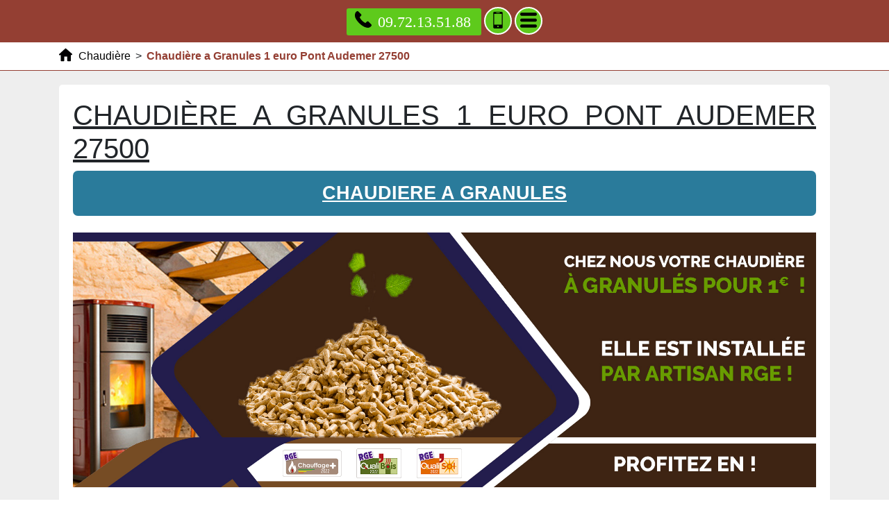

--- FILE ---
content_type: text/html; charset=UTF-8
request_url: https://www.xn--chaudire-60a.com/chaudiere-a-granules-1-euro/27-eure/27500-pont-audemer
body_size: 47200
content:
<!DOCTYPE html> <html lang = "fr" xmlns="http://www.w3.org/1999/xhtml" prefix="og: http://ogp.me/ns#"> <head> <meta charset="utf-8"/> <meta http-equiv="X-UA-Compatible" content="IE=edge"/> <!--[if lt IE 9]>
<script src="https://html5shiv.googlecode.com/svn/trunk/html5.js" type="text/javascript"></script>
<![endif]--> <meta name="viewport" content="width=device-width, initial-scale=1"/> <meta name="theme-color" content="#4285f4"/> <meta property="business:contact_data:locality" content="Pont Audemer"/> <meta property="og:url" content="https://www.chaudière.com/chaudiere-a-granules-1-euro/27-eure/27500-pont-audemer"/> <meta property="og:type" content="business.business"/> <meta property="og:description" content="Chaudière à granulés Pont Audemer. Prime Chaudière Pont Audemer. Chaudière à granulés 1 euro Pont Audemer. Chaudière 1 € Pont Audemer. Aide changement Chaudière Pont Audemer"/> <meta property="og:locale" content="fr_FR"/> <meta property="business:contact_data:country_name" content="France"/> <meta property="business:contact_data:postal_code" content="27500"/> <meta property="og:title" content="Chaudière a Granules 1 euro Pont Audemer 27500"/> <meta property="og:site_name" content="chaudiere"/> <meta property="place:location:longitude" content="2.406929"/> <meta property="place:location:latitude" content="48.884422"/> <meta property="business:contact_data:street_address" content="rue Danton"/> <link href="https://www.chaudière.com/style.css" rel="stylesheet"/> <link href="https://unpkg.com/leaflet@1.3.4/dist/leaflet.css" rel="stylesheet"/> <link href="/favicon.ico" type="image/x-icon" rel="shortcut icon"/> <meta name="google-site-verification" content="CVP88tqwiLn-i6dpIwiNqn5Sfdo0F9R6cNiHwFfeeVc"/> <meta name="description" content="Chaudière à granulés Pont Audemer. Prime Chaudière Pont Audemer. Chaudière à granulés 1 euro Pont Audemer. Chaudière 1 € Pont Audemer. Aide changement Chaudière Pont Audemer"/> <script type="text/javascript">/*<![CDATA[*/function clickIE4(){if(event.button==2){return false;}}
function clickNS4(e){if(document.layers||document.getElementById&&!document.all){if(e.which==2||e.which==3){return false;}}}
if(document.layers){document.captureEvents(Event.MOUSEDOWN);document.onmousedown=clickNS4;}else if(document.all&&!document.getElementById){document.onmousedown=clickIE4;}
document.oncontextmenu=new Function("return false")/*]]>*/</script><link href="/apple.png" rel="apple-touch-icon-precomposed"/> <meta name="apple-mobile-web-app-capable" content="yes"/> <link rel="alternate" type="application/rss+xml" title="chaudiere" href="https://www.chaudière.com/feed.xml"/><link rel="image_src" href="https://www.chaudière.com/images/chaudiere-a-granules-1-euro-pont-audemer-27500.jpg"/> <meta name="geo.position" content="48.884422;2.406929"/> <meta name="ICBM" content="48.884422, 2.406929"/> <meta name="geo.placename" content="Pont Audemer"/> <meta name="geo.region" content="FR-27"/> <meta name="author" content="LNA"/> <meta name="twitter:url" content="https://www.chaudière.com/chaudiere-a-granules-1-euro/27-eure/27500-pont-audemer"/> <meta name="twitter:card" content="summary"/> <meta name="twitter:site" content="chaudiere"/> <meta name="twitter:title" content="Chaudière a Granules 1 euro Pont Audemer 27500"/> <meta name="twitter:description" content="Chaudière à granulés Pont Audemer. Prime Chaudière Pont Audemer. Chaudière à granulés 1 euro Pont Audemer. Chaudière 1 € Pont Audemer. Aide changement Chaudière Pont Audemer"/> <link rel="preconnect" href="https://maps.googleapis.com"/> <link rel="preconnect" href="https://maps.gstatic.com"/> <title>Chaudière a Granules 1 euro Pont Audemer 27500. Tél : 09.72.13.51.88</title> <link href="https://cdnjs.cloudflare.com/ajax/libs/twitter-bootstrap/4.1.3/css/bootstrap.min.css" rel="stylesheet"/> </head> <body> <header> <nav role="navigation" class = "row"> <div id = "menu_text">MENU</div> <a href = "#" id = "close_menu" aria-label="Fermer"><svg class = "icon-svg icon-remove"><use xmlns:xlink="http://www.w3.org/1999/xlink" xlink:href="https://www.chaudière.com/images/icons.svg#remove"></use></svg></a> <ul> <li class = ""><a class = "active" href="https://www.chaudière.com/">Chaudière</a></li> <li class = "has_children visible"><a class = "active" href="https://www.chaudière.com/chaudiere">Chaudière</a><ul> <li class = "has_children"><a href="https://www.chaudière.com/chaudiere/10-aube">Chaudière Aube</a><ul> <li class = ""><a href="https://www.chaudière.com/chaudiere/10-aube/10000-troyes">Chaudière Troyes 10000</a></li> <li class = ""><a href="https://www.chaudière.com/chaudiere/10-aube/10100-romilly-sur-seine">Chaudière Romilly sur Seine 10100</a></li> <li class = ""><a href="https://www.chaudière.com/chaudiere/10-aube/10120-saint-andre-les-vergers">Chaudière Saint André les Vergers 10120</a></li> <li class = ""><a href="https://www.chaudière.com/chaudiere/10-aube/10300-sainte-savine">Chaudière Sainte Savine 10300</a></li> <li class = ""><a href="https://www.chaudière.com/chaudiere/10-aube/10600-la-chapelle-saint-luc">Chaudière La Chapelle Saint Luc 10600</a></li> </ul> <span class = "icon-sign">+</span></li> <li class = "has_children"><a href="https://www.chaudière.com/chaudiere/27-eure">Chaudière Eure</a><ul> <li class = ""><a href="https://www.chaudière.com/chaudiere/27-eure/27000-evreux">Chaudière Évreux 27000</a></li> <li class = ""><a href="https://www.chaudière.com/chaudiere/27-eure/27100-val-de-reuil">Chaudière Val de Reuil 27100</a></li> <li class = ""><a href="https://www.chaudière.com/chaudiere/27-eure/27140-gisors">Chaudière Gisors 27140</a></li> <li class = ""><a href="https://www.chaudière.com/chaudiere/27-eure/27400-louviers">Chaudière Louviers 27400</a></li> <li class = ""><a href="https://www.chaudière.com/chaudiere/27-eure/27500-pont-audemer">Chaudière Pont Audemer 27500</a></li> </ul> <span class = "icon-sign">+</span></li> <li class = "has_children"><a href="https://www.chaudière.com/chaudiere/28-eure-et-loire">Chaudière Eure et Loire</a><ul> <li class = ""><a href="https://www.chaudière.com/chaudiere/28-eure-et-loire/28000-chartres">Chaudière Chartres 28000</a></li> <li class = ""><a href="https://www.chaudière.com/chaudiere/28-eure-et-loire/28100-dreux">Chaudière Dreux 28100</a></li> <li class = ""><a href="https://www.chaudière.com/chaudiere/28-eure-et-loire/28110-luce">Chaudière Lucé 28110</a></li> <li class = ""><a href="https://www.chaudière.com/chaudiere/28-eure-et-loire/28200-chateaudun">Chaudière Châteaudun 28200</a></li> <li class = ""><a href="https://www.chaudière.com/chaudiere/28-eure-et-loire/28300-mainvilliers">Chaudière Mainvilliers 28300</a></li> </ul> <span class = "icon-sign">+</span></li> <li class = "has_children"><a href="https://www.chaudière.com/chaudiere/45-loiret">Chaudière Loiret</a><ul> <li class = ""><a href="https://www.chaudière.com/chaudiere/45-loiret/45000-orleans">Chaudière Orléans 45000</a></li> <li class = ""><a href="https://www.chaudière.com/chaudiere/45-loiret/45120-chalette-sur-loing">Chaudière Châlette sur Loing 45120</a></li> <li class = ""><a href="https://www.chaudière.com/chaudiere/45-loiret/45140-saint-jean-de-la-ruelle">Chaudière Saint Jean de la Ruelle 45140</a></li> <li class = ""><a href="https://www.chaudière.com/chaudiere/45-loiret/45200-montargis">Chaudière Montargis 45200</a></li> <li class = ""><a href="https://www.chaudière.com/chaudiere/45-loiret/45200-amilly">Chaudière Amilly 45200</a></li> <li class = ""><a href="https://www.chaudière.com/chaudiere/45-loiret/45380-la-chapelle-saint-mesmin">Chaudière La Chapelle Saint Mesmin 45380</a></li> <li class = ""><a href="https://www.chaudière.com/chaudiere/45-loiret/45400-fleury-les-aubrais">Chaudière Fleury les Aubrais 45400</a></li> <li class = ""><a href="https://www.chaudière.com/chaudiere/45-loiret/45500-gien">Chaudière Gien 45500</a></li> <li class = ""><a href="https://www.chaudière.com/chaudiere/45-loiret/45770-saran">Chaudière Saran 45770</a></li> <li class = ""><a href="https://www.chaudière.com/chaudiere/45-loiret/45800-saint-jean-de-braye">Chaudière Saint Jean de Braye 45800</a></li> </ul> <span class = "icon-sign">+</span></li> <li class = "has_children"><a href="https://www.chaudière.com/chaudiere/51-marne">Chaudière Marne</a><ul> <li class = ""><a href="https://www.chaudière.com/chaudiere/51-marne/51000-reims">Chaudière Reims 51000</a></li> <li class = ""><a href="https://www.chaudière.com/chaudiere/51-marne/51000-chalons-en-champagne">Chaudière Châlons en Champagne 51000</a></li> <li class = ""><a href="https://www.chaudière.com/chaudiere/51-marne/51200-epernay">Chaudière Épernay 51200</a></li> <li class = ""><a href="https://www.chaudière.com/chaudiere/51-marne/51300-vitry-le-francois">Chaudière Vitry le François 51300</a></li> <li class = ""><a href="https://www.chaudière.com/chaudiere/51-marne/51430-tinqueux">Chaudière Tinqueux 51430</a></li> </ul> <span class = "icon-sign">+</span></li> <li class = "has_children"><a href="https://www.chaudière.com/chaudiere/60-oise">Chaudière Oise</a><ul> <li class = ""><a href="https://www.chaudière.com/chaudiere/60-oise/60000-beauvais">Chaudière Beauvais 60000</a></li> <li class = ""><a href="https://www.chaudière.com/chaudiere/60-oise/60100-creil">Chaudière Creil 60100</a></li> <li class = ""><a href="https://www.chaudière.com/chaudiere/60-oise/60110-meru">Chaudière Méru 60110</a></li> <li class = ""><a href="https://www.chaudière.com/chaudiere/60-oise/60160-montataire">Chaudière Montataire 60160</a></li> <li class = ""><a href="https://www.chaudière.com/chaudiere/60-oise/60180-nogent-sur-oise">Chaudière Nogent sur Oise 60180</a></li> <li class = ""><a href="https://www.chaudière.com/chaudiere/60-oise/60200-compiegne">Chaudière Compiègne 60200</a></li> <li class = ""><a href="https://www.chaudière.com/chaudiere/60-oise/60230-chambly">Chaudière Chambly 60230</a></li> <li class = ""><a href="https://www.chaudière.com/chaudiere/60-oise/60400-noyon">Chaudière Noyon 60400</a></li> <li class = ""><a href="https://www.chaudière.com/chaudiere/60-oise/60500-chantilly">Chaudière Chantilly 60500</a></li> <li class = ""><a href="https://www.chaudière.com/chaudiere/60-oise/60700-pont-sainte-maxence">Chaudière Pont Sainte Maxence 60700</a></li> <li class = ""><a href="https://www.chaudière.com/chaudiere/60-oise/60800-crepy-en-valois">Chaudière Crépy en Valois 60800</a></li> </ul> <span class = "icon-sign">+</span></li> <li class = "has_children"><a href="https://www.chaudière.com/chaudiere/76-seine-maritime">Chaudière Seine Maritime</a><ul> <li class = ""><a href="https://www.chaudière.com/chaudiere/76-seine-maritime/76100-rouen">Chaudière Rouen 76100</a></li> <li class = ""><a href="https://www.chaudière.com/chaudiere/76-seine-maritime/76120-le-grand-quevilly">Chaudière Le Grand Quevilly 76120</a></li> <li class = ""><a href="https://www.chaudière.com/chaudiere/76-seine-maritime/76130-mont-saint-aignan">Chaudière Mont Saint Aignan 76130</a></li> <li class = ""><a href="https://www.chaudière.com/chaudiere/76-seine-maritime/76140-le-petit-quevilly">Chaudière Le Petit Quevilly 76140</a></li> <li class = ""><a href="https://www.chaudière.com/chaudiere/76-seine-maritime/76150-maromme">Chaudière Maromme 76150</a></li> <li class = ""><a href="https://www.chaudière.com/chaudiere/76-seine-maritime/76190-yvetot">Chaudière Yvetot 76190</a></li> <li class = ""><a href="https://www.chaudière.com/chaudiere/76-seine-maritime/76210-bolbec">Chaudière Bolbec 76210</a></li> <li class = ""><a href="https://www.chaudière.com/chaudiere/76-seine-maritime/76230-bois-guillaume">Chaudière Bois Guillaume 76230</a></li> <li class = ""><a href="https://www.chaudière.com/chaudiere/76-seine-maritime/76250-deville-les-rouen">Chaudière Déville lès Rouen 76250</a></li> <li class = ""><a href="https://www.chaudière.com/chaudiere/76-seine-maritime/76290-montivilliers">Chaudière Montivilliers 76290</a></li> <li class = ""><a href="https://www.chaudière.com/chaudiere/76-seine-maritime/76300-sotteville-les-rouen">Chaudière Sotteville lès Rouen 76300</a></li> <li class = ""><a href="https://www.chaudière.com/chaudiere/76-seine-maritime/76320-caudebec-les-elbeuf">Chaudière Caudebec lès Elbeuf 76320</a></li> <li class = ""><a href="https://www.chaudière.com/chaudiere/76-seine-maritime/76330-port-jerome-sur-seine">Chaudière Port Jérôme sur Seine 76330</a></li> <li class = ""><a href="https://www.chaudière.com/chaudiere/76-seine-maritime/76350-oissel">Chaudière Oissel 76350</a></li> <li class = ""><a href="https://www.chaudière.com/chaudiere/76-seine-maritime/76360-barentin">Chaudière Barentin 76360</a></li> <li class = ""><a href="https://www.chaudière.com/chaudiere/76-seine-maritime/76370-dieppe">Chaudière Dieppe 76370</a></li> <li class = ""><a href="https://www.chaudière.com/chaudiere/76-seine-maritime/76380-canteleu">Chaudière Canteleu 76380</a></li> <li class = ""><a href="https://www.chaudière.com/chaudiere/76-seine-maritime/76400-fecamp">Chaudière Fécamp 76400</a></li> <li class = ""><a href="https://www.chaudière.com/chaudiere/76-seine-maritime/76500-elbeuf">Chaudière Elbeuf 76500</a></li> <li class = ""><a href="https://www.chaudière.com/chaudiere/76-seine-maritime/76600-le-havre">Chaudière Le Havre 76600</a></li> <li class = ""><a href="https://www.chaudière.com/chaudiere/76-seine-maritime/76800-saint-etienne-du-rouvray">Chaudière Saint Étienne du Rouvray 76800</a></li> </ul> <span class = "icon-sign">+</span></li> <li class = "has_children"><a href="https://www.chaudière.com/chaudiere/77-seine-et-marne">Chaudière Seine-et-Marne</a><ul> <li class = ""><a href="https://www.chaudière.com/chaudiere/77-seine-et-marne/77000-melun">Chaudière Melun 77000</a></li> <li class = ""><a href="https://www.chaudière.com/chaudiere/77-seine-et-marne/77000-vaux-le-penil">Chaudière Vaux le Pénil 77000</a></li> <li class = ""><a href="https://www.chaudière.com/chaudiere/77-seine-et-marne/77000-vaux-le-penil">Chaudière Vaux le Penil 77000</a></li> <li class = ""><a href="https://www.chaudière.com/chaudiere/77-seine-et-marne/77100-meaux">Chaudière Meaux 77100</a></li> <li class = ""><a href="https://www.chaudière.com/chaudiere/77-seine-et-marne/77100-nanteuil-les-meaux">Chaudière Nanteuil les Meaux 77100</a></li> <li class = ""><a href="https://www.chaudière.com/chaudiere/77-seine-et-marne/77120-coulommiers">Chaudière Coulommiers 77120</a></li> <li class = ""><a href="https://www.chaudière.com/chaudiere/77-seine-et-marne/77120-mouroux">Chaudière Mouroux 77120</a></li> <li class = ""><a href="https://www.chaudière.com/chaudiere/77-seine-et-marne/77124-cregy-les-meaux">Chaudière Cregy les Meaux 77124</a></li> <li class = ""><a href="https://www.chaudière.com/chaudiere/77-seine-et-marne/77124-villenoy">Chaudière Villenoy 77124</a></li> <li class = ""><a href="https://www.chaudière.com/chaudiere/77-seine-et-marne/77127-lieusaint">Chaudière Lieusaint 77127</a></li> <li class = ""><a href="https://www.chaudière.com/chaudiere/77-seine-et-marne/77130-montereau-fault-yonne">Chaudière Montereau Fault Yonne 77130</a></li> <li class = ""><a href="https://www.chaudière.com/chaudiere/77-seine-et-marne/77140-nemours">Chaudière Nemours 77140</a></li> <li class = ""><a href="https://www.chaudière.com/chaudiere/77-seine-et-marne/77140-saint-pierre-les-nemours">Chaudière Saint Pierre les Nemours 77140</a></li> <li class = ""><a href="https://www.chaudière.com/chaudiere/77-seine-et-marne/77144-montevrain">Chaudière Montévrain 77144</a></li> <li class = ""><a href="https://www.chaudière.com/chaudiere/77-seine-et-marne/77144-montevrain">Chaudière Montevrain 77144</a></li> <li class = ""><a href="https://www.chaudière.com/chaudiere/77-seine-et-marne/77150-lesigny">Chaudière Lesigny 77150</a></li> <li class = ""><a href="https://www.chaudière.com/chaudiere/77-seine-et-marne/77160-provins">Chaudière Provins 77160</a></li> <li class = ""><a href="https://www.chaudière.com/chaudiere/77-seine-et-marne/77170-brie-comte-robert">Chaudière Brie Comte Robert 77170</a></li> <li class = ""><a href="https://www.chaudière.com/chaudiere/77-seine-et-marne/77173-chevry-cossigny">Chaudière Chevry Cossigny 77173</a></li> <li class = ""><a href="https://www.chaudière.com/chaudiere/77-seine-et-marne/77176-savigny-le-temple">Chaudière Savigny le Temple 77176</a></li> <li class = ""><a href="https://www.chaudière.com/chaudiere/77-seine-et-marne/77176-nandy">Chaudière Nandy 77176</a></li> <li class = ""><a href="https://www.chaudière.com/chaudiere/77-seine-et-marne/77177-brou-sur-chantereine">Chaudière Brou sur Chantereine 77177</a></li> <li class = ""><a href="https://www.chaudière.com/chaudiere/77-seine-et-marne/77178-saint-pathus">Chaudière Saint Pathus 77178</a></li> <li class = ""><a href="https://www.chaudière.com/chaudiere/77-seine-et-marne/77181-courtry">Chaudière Courtry 77181</a></li> <li class = ""><a href="https://www.chaudière.com/chaudiere/77-seine-et-marne/77184-emerainville">Chaudière Emerainville 77184</a></li> <li class = ""><a href="https://www.chaudière.com/chaudiere/77-seine-et-marne/77185-lognes">Chaudière Lognes 77185</a></li> <li class = ""><a href="https://www.chaudière.com/chaudiere/77-seine-et-marne/77186-noisiel">Chaudière Noisiel 77186</a></li> <li class = ""><a href="https://www.chaudière.com/chaudiere/77-seine-et-marne/77190-dammarie-les-lys">Chaudière Dammarie les Lys 77190</a></li> <li class = ""><a href="https://www.chaudière.com/chaudiere/77-seine-et-marne/77200-torcy">Chaudière Torcy 77200</a></li> <li class = ""><a href="https://www.chaudière.com/chaudiere/77-seine-et-marne/77210-avon">Chaudière Avon 77210</a></li> <li class = ""><a href="https://www.chaudière.com/chaudiere/77-seine-et-marne/77220-gretz-armainvilliers">Chaudière Gretz Armainvilliers 77220</a></li> <li class = ""><a href="https://www.chaudière.com/chaudiere/77-seine-et-marne/77220-tournan-en-brie">Chaudière Tournan en Brie 77220</a></li> <li class = ""><a href="https://www.chaudière.com/chaudiere/77-seine-et-marne/77230-dammartin-en-goele">Chaudière Dammartin en Goële 77230</a></li> <li class = ""><a href="https://www.chaudière.com/chaudiere/77-seine-et-marne/77230-dammartin-en-goele">Chaudière Dammartin en Goele 77230</a></li> <li class = ""><a href="https://www.chaudière.com/chaudiere/77-seine-et-marne/77240-cesson">Chaudière Cesson 77240</a></li> <li class = ""><a href="https://www.chaudière.com/chaudiere/77-seine-et-marne/77240-vert-saint-denis">Chaudière Vert Saint Denis 77240</a></li> <li class = ""><a href="https://www.chaudière.com/chaudiere/77-seine-et-marne/77250-moret-loing-et-orvanne">Chaudière Moret Loing et Orvanne 77250</a></li> <li class = ""><a href="https://www.chaudière.com/chaudiere/77-seine-et-marne/77250-moret-sur-loing">Chaudière Moret sur Loing 77250</a></li> <li class = ""><a href="https://www.chaudière.com/chaudiere/77-seine-et-marne/77250-veneux-les-sablons">Chaudière Veneux les Sablons 77250</a></li> <li class = ""><a href="https://www.chaudière.com/chaudiere/77-seine-et-marne/77260-la-ferte-sous-jouarre">Chaudière La Ferte sous Jouarre 77260</a></li> <li class = ""><a href="https://www.chaudière.com/chaudiere/77-seine-et-marne/77270-villeparisis">Chaudière Villeparisis 77270</a></li> <li class = ""><a href="https://www.chaudière.com/chaudiere/77-seine-et-marne/77280-othis">Chaudière Othis 77280</a></li> <li class = ""><a href="https://www.chaudière.com/chaudiere/77-seine-et-marne/77290-mitry-mory">Chaudière Mitry Mory 77290</a></li> <li class = ""><a href="https://www.chaudière.com/chaudiere/77-seine-et-marne/77300-fontainebleau">Chaudière Fontainebleau 77300</a></li> <li class = ""><a href="https://www.chaudière.com/chaudiere/77-seine-et-marne/77310-saint-fargeau-ponthierry">Chaudière Saint Fargeau Ponthierry 77310</a></li> <li class = ""><a href="https://www.chaudière.com/chaudiere/77-seine-et-marne/77320-la-ferte-gaucher">Chaudière La Ferte Gaucher 77320</a></li> <li class = ""><a href="https://www.chaudière.com/chaudiere/77-seine-et-marne/77330-ozoir-la-ferriere">Chaudière Ozoir la Ferrière 77330</a></li> <li class = ""><a href="https://www.chaudière.com/chaudiere/77-seine-et-marne/77330-ozoir-la-ferriere">Chaudière Ozoir la Ferriere 77330</a></li> <li class = ""><a href="https://www.chaudière.com/chaudiere/77-seine-et-marne/77340-pontault-combault">Chaudière Pontault Combault 77340</a></li> <li class = ""><a href="https://www.chaudière.com/chaudiere/77-seine-et-marne/77350-le-mee-sur-seine">Chaudière Le Mée sur Seine 77350</a></li> <li class = ""><a href="https://www.chaudière.com/chaudiere/77-seine-et-marne/77350-le-mee-sur-seine">Chaudière Le Mee sur Seine 77350</a></li> <li class = ""><a href="https://www.chaudière.com/chaudiere/77-seine-et-marne/77360-vaires-sur-marne">Chaudière Vaires sur Marne 77360</a></li> <li class = ""><a href="https://www.chaudière.com/chaudiere/77-seine-et-marne/77370-nangis">Chaudière Nangis 77370</a></li> <li class = ""><a href="https://www.chaudière.com/chaudiere/77-seine-et-marne/77380-combs-la-ville">Chaudière Combs la Ville 77380</a></li> <li class = ""><a href="https://www.chaudière.com/chaudiere/77-seine-et-marne/77400-lagny-sur-marne">Chaudière Lagny sur Marne 77400</a></li> <li class = ""><a href="https://www.chaudière.com/chaudiere/77-seine-et-marne/77400-thorigny-sur-marne">Chaudière Thorigny sur Marne 77400</a></li> <li class = ""><a href="https://www.chaudière.com/chaudiere/77-seine-et-marne/77400-saint-thibault-des-vignes">Chaudière Saint Thibault des Vignes 77400</a></li> <li class = ""><a href="https://www.chaudière.com/chaudiere/77-seine-et-marne/77410-claye-souilly">Chaudière Claye Souilly 77410</a></li> <li class = ""><a href="https://www.chaudière.com/chaudiere/77-seine-et-marne/77420-champs-sur-marne">Chaudière Champs sur Marne 77420</a></li> <li class = ""><a href="https://www.chaudière.com/chaudiere/77-seine-et-marne/77430-champagne-sur-seine">Chaudière Champagne sur Seine 77430</a></li> <li class = ""><a href="https://www.chaudière.com/chaudiere/77-seine-et-marne/77450-esbly">Chaudière Esbly 77450</a></li> <li class = ""><a href="https://www.chaudière.com/chaudiere/77-seine-et-marne/77460-souppes-sur-loing">Chaudière Souppes sur Loing 77460</a></li> <li class = ""><a href="https://www.chaudière.com/chaudiere/77-seine-et-marne/77470-trilport">Chaudière Trilport 77470</a></li> <li class = ""><a href="https://www.chaudière.com/chaudiere/77-seine-et-marne/77500-chelles">Chaudière Chelles 77500</a></li> <li class = ""><a href="https://www.chaudière.com/chaudiere/77-seine-et-marne/77550-moissy-cramayel">Chaudière Moissy Cramayel 77550</a></li> <li class = ""><a href="https://www.chaudière.com/chaudiere/77-seine-et-marne/77580-crecy-la-chapelle">Chaudière Crecy la Chapelle 77580</a></li> <li class = ""><a href="https://www.chaudière.com/chaudiere/77-seine-et-marne/77590-bois-le-roi">Chaudière Bois le Roi 77590</a></li> <li class = ""><a href="https://www.chaudière.com/chaudiere/77-seine-et-marne/77600-bussy-saint-georges">Chaudière Bussy Saint Georges 77600</a></li> <li class = ""><a href="https://www.chaudière.com/chaudiere/77-seine-et-marne/77610-fontenay-tresigny">Chaudière Fontenay Tresigny 77610</a></li> <li class = ""><a href="https://www.chaudière.com/chaudiere/77-seine-et-marne/77640-jouarre">Chaudière Jouarre 77640</a></li> <li class = ""><a href="https://www.chaudière.com/chaudiere/77-seine-et-marne/77680-roissy-en-brie">Chaudière Roissy en Brie 77680</a></li> <li class = ""><a href="https://www.chaudière.com/chaudiere/77-seine-et-marne/77700-bailly-romainvilliers">Chaudière Bailly Romainvilliers 77700</a></li> <li class = ""><a href="https://www.chaudière.com/chaudiere/77-seine-et-marne/77700-chessy">Chaudière Chessy 77700</a></li> <li class = ""><a href="https://www.chaudière.com/chaudiere/77-seine-et-marne/77700-magny-le-hongre">Chaudière Magny le Hongre 77700</a></li> <li class = ""><a href="https://www.chaudière.com/chaudiere/77-seine-et-marne/77700-serris">Chaudière Serris 77700</a></li> <li class = ""><a href="https://www.chaudière.com/chaudiere/77-seine-et-marne/77720-mormant">Chaudière Mormant 77720</a></li> <li class = ""><a href="https://www.chaudière.com/chaudiere/77-seine-et-marne/77820-le-chatelet-en-brie">Chaudière Le Chatelet en Brie 77820</a></li> <li class = ""><a href="https://www.chaudière.com/chaudiere/77-seine-et-marne/77860-quincy-voisins">Chaudière Quincy Voisins 77860</a></li> </ul> <span class = "icon-sign">+</span></li> <li class = "has_children"><a href="https://www.chaudière.com/chaudiere/78-yvelines">Chaudière Yvelines</a><ul> <li class = ""><a href="https://www.chaudière.com/chaudiere/78-yvelines/78000-versailles">Chaudière Versailles 78000</a></li> <li class = ""><a href="https://www.chaudière.com/chaudiere/78-yvelines/78110-le-vesinet">Chaudière Le Vésinet 78110</a></li> <li class = ""><a href="https://www.chaudière.com/chaudiere/78-yvelines/78112-saint-germain-en-laye">Chaudière Saint Germain en Laye 78112</a></li> <li class = ""><a href="https://www.chaudière.com/chaudiere/78-yvelines/78120-rambouillet">Chaudière Rambouillet 78120</a></li> <li class = ""><a href="https://www.chaudière.com/chaudiere/78-yvelines/78130-les-mureaux">Chaudière Les Mureaux 78130</a></li> <li class = ""><a href="https://www.chaudière.com/chaudiere/78-yvelines/78140-velizy-villacoublay">Chaudière Vélizy Villacoublay 78140</a></li> <li class = ""><a href="https://www.chaudière.com/chaudiere/78-yvelines/78150-le-chesnay-rocquencourt">Chaudière Le Chesnay Rocquencourt 78150</a></li> <li class = ""><a href="https://www.chaudière.com/chaudiere/78-yvelines/78160-marly-le-roi">Chaudière Marly le Roi 78160</a></li> <li class = ""><a href="https://www.chaudière.com/chaudiere/78-yvelines/78170-la-celle-saint-cloud">Chaudière La Celle Saint Cloud 78170</a></li> <li class = ""><a href="https://www.chaudière.com/chaudiere/78-yvelines/78180-montigny-le-bretonneux">Chaudière Montigny le Bretonneux 78180</a></li> <li class = ""><a href="https://www.chaudière.com/chaudiere/78-yvelines/78190-trappes">Chaudière Trappes 78190</a></li> <li class = ""><a href="https://www.chaudière.com/chaudiere/78-yvelines/78200-mantes-la-jolie">Chaudière Mantes la Jolie 78200</a></li> <li class = ""><a href="https://www.chaudière.com/chaudiere/78-yvelines/78210-saint-cyr-l-ecole">Chaudière Saint Cyr l'École 78210</a></li> <li class = ""><a href="https://www.chaudière.com/chaudiere/78-yvelines/78220-viroflay">Chaudière Viroflay 78220</a></li> <li class = ""><a href="https://www.chaudière.com/chaudiere/78-yvelines/78230-le-pecq">Chaudière Le Pecq 78230</a></li> <li class = ""><a href="https://www.chaudière.com/chaudiere/78-yvelines/78260-acheres">Chaudière Achères 78260</a></li> <li class = ""><a href="https://www.chaudière.com/chaudiere/78-yvelines/78270-mericourt">Chaudière Méricourt 78270</a></li> <li class = ""><a href="https://www.chaudière.com/chaudiere/78-yvelines/78280-guyancourt">Chaudière Guyancourt 78280</a></li> <li class = ""><a href="https://www.chaudière.com/chaudiere/78-yvelines/78300-poissy">Chaudière Poissy 78300</a></li> <li class = ""><a href="https://www.chaudière.com/chaudiere/78-yvelines/78330-fontenay-le-fleury">Chaudière Fontenay le Fleury 78330</a></li> <li class = ""><a href="https://www.chaudière.com/chaudiere/78-yvelines/78340-les-clayes-sous-bois">Chaudière Les Clayes sous Bois 78340</a></li> <li class = ""><a href="https://www.chaudière.com/chaudiere/78-yvelines/78360-montesson">Chaudière Montesson 78360</a></li> <li class = ""><a href="https://www.chaudière.com/chaudiere/78-yvelines/78370-plaisir">Chaudière Plaisir 78370</a></li> <li class = ""><a href="https://www.chaudière.com/chaudiere/78-yvelines/78400-chatou">Chaudière Chatou 78400</a></li> <li class = ""><a href="https://www.chaudière.com/chaudiere/78-yvelines/78410-aubergenville">Chaudière Aubergenville 78410</a></li> <li class = ""><a href="https://www.chaudière.com/chaudiere/78-yvelines/78420-carrieres-sur-seine">Chaudière Carrières sur Seine 78420</a></li> <li class = ""><a href="https://www.chaudière.com/chaudiere/78-yvelines/78450-villepreux">Chaudière Villepreux 78450</a></li> <li class = ""><a href="https://www.chaudière.com/chaudiere/78-yvelines/78480-verneuil-sur-seine">Chaudière Verneuil sur Seine 78480</a></li> <li class = ""><a href="https://www.chaudière.com/chaudiere/78-yvelines/78500-sartrouville">Chaudière Sartrouville 78500</a></li> <li class = ""><a href="https://www.chaudière.com/chaudiere/78-yvelines/78510-triel-sur-seine">Chaudière Triel sur Seine 78510</a></li> <li class = ""><a href="https://www.chaudière.com/chaudiere/78-yvelines/78520-limay">Chaudière Limay 78520</a></li> <li class = ""><a href="https://www.chaudière.com/chaudiere/78-yvelines/78540-vernouillet">Chaudière Vernouillet 78540</a></li> <li class = ""><a href="https://www.chaudière.com/chaudiere/78-yvelines/78570-andresy">Chaudière Andrésy 78570</a></li> <li class = ""><a href="https://www.chaudière.com/chaudiere/78-yvelines/78570-chanteloup-les-vignes">Chaudière Chanteloup les Vignes 78570</a></li> <li class = ""><a href="https://www.chaudière.com/chaudiere/78-yvelines/78600-maisons-laffitte">Chaudière Maisons Laffitte 78600</a></li> <li class = ""><a href="https://www.chaudière.com/chaudiere/78-yvelines/78700-conflans-sainte-honorine">Chaudière Conflans Sainte Honorine 78700</a></li> <li class = ""><a href="https://www.chaudière.com/chaudiere/78-yvelines/78711-mantes-la-ville">Chaudière Mantes la Ville 78711</a></li> <li class = ""><a href="https://www.chaudière.com/chaudiere/78-yvelines/78800-houilles">Chaudière Houilles 78800</a></li> <li class = ""><a href="https://www.chaudière.com/chaudiere/78-yvelines/78955-carrieres-sous-poissy">Chaudière Carrières sous Poissy 78955</a></li> <li class = ""><a href="https://www.chaudière.com/chaudiere/78-yvelines/78960-voisins-le-bretonneux">Chaudière Voisins le Bretonneux 78960</a></li> <li class = ""><a href="https://www.chaudière.com/chaudiere/78-yvelines/78990-elancourt">Chaudière Élancourt 78990</a></li> </ul> <span class = "icon-sign">+</span></li> <li class = "has_children"><a href="https://www.chaudière.com/chaudiere/89-yonne">Chaudière Yonne</a><ul> <li class = ""><a href="https://www.chaudière.com/chaudiere/89-yonne/89100-sens">Chaudière Sens 89100</a></li> <li class = ""><a href="https://www.chaudière.com/chaudiere/89-yonne/89250-beaumont">Chaudière Beaumont 89250</a></li> <li class = ""><a href="https://www.chaudière.com/chaudiere/89-yonne/89290-auxerre">Chaudière Auxerre 89290</a></li> <li class = ""><a href="https://www.chaudière.com/chaudiere/89-yonne/89340-chaumont">Chaudière Chaumont 89340</a></li> <li class = ""><a href="https://www.chaudière.com/chaudiere/89-yonne/89510-passy">Chaudière Passy 89510</a></li> <li class = ""><a href="https://www.chaudière.com/chaudiere/89-yonne/89660-bois-d-arcy">Chaudière Bois d'Arcy 89660</a></li> </ul> <span class = "icon-sign">+</span></li> <li class = "has_children"><a href="https://www.chaudière.com/chaudiere/91-essonne">Chaudière Essonne</a><ul> <li class = ""><a href="https://www.chaudière.com/chaudiere/91-essonne/91080-evry-courcouronnes">Chaudière Évry Courcouronnes 91080</a></li> <li class = ""><a href="https://www.chaudière.com/chaudiere/91-essonne/91100-corbeil-essonnes">Chaudière Corbeil Essonnes 91100</a></li> <li class = ""><a href="https://www.chaudière.com/chaudiere/91-essonne/91120-palaiseau">Chaudière Palaiseau 91120</a></li> <li class = ""><a href="https://www.chaudière.com/chaudiere/91-essonne/91130-ris-orangis">Chaudière Ris Orangis 91130</a></li> <li class = ""><a href="https://www.chaudière.com/chaudiere/91-essonne/91140-villebon-sur-yvette">Chaudière Villebon sur Yvette 91140</a></li> <li class = ""><a href="https://www.chaudière.com/chaudiere/91-essonne/91150-etampes">Chaudière Étampes 91150</a></li> <li class = ""><a href="https://www.chaudière.com/chaudiere/91-essonne/91160-longjumeau">Chaudière Longjumeau 91160</a></li> <li class = ""><a href="https://www.chaudière.com/chaudiere/91-essonne/91170-viry-chatillon">Chaudière Viry Châtillon 91170</a></li> <li class = ""><a href="https://www.chaudière.com/chaudiere/91-essonne/91180-saint-germain-les-arpajon">Chaudière Saint Germain lès Arpajon 91180</a></li> <li class = ""><a href="https://www.chaudière.com/chaudiere/91-essonne/91190-gif-sur-yvette">Chaudière Gif sur Yvette 91190</a></li> <li class = ""><a href="https://www.chaudière.com/chaudiere/91-essonne/91200-athis-mons">Chaudière Athis Mons 91200</a></li> <li class = ""><a href="https://www.chaudière.com/chaudiere/91-essonne/91210-draveil">Chaudière Draveil 91210</a></li> <li class = ""><a href="https://www.chaudière.com/chaudiere/91-essonne/91220-bretigny-sur-orge">Chaudière Brétigny sur Orge 91220</a></li> <li class = ""><a href="https://www.chaudière.com/chaudiere/91-essonne/91230-montgeron">Chaudière Montgeron 91230</a></li> <li class = ""><a href="https://www.chaudière.com/chaudiere/91-essonne/91240-saint-michel-sur-orge">Chaudière Saint Michel sur Orge 91240</a></li> <li class = ""><a href="https://www.chaudière.com/chaudiere/91-essonne/91260-juvisy-sur-orge">Chaudière Juvisy sur Orge 91260</a></li> <li class = ""><a href="https://www.chaudière.com/chaudiere/91-essonne/91270-vigneux-sur-seine">Chaudière Vigneux sur Seine 91270</a></li> <li class = ""><a href="https://www.chaudière.com/chaudiere/91-essonne/91280-saint-pierre-du-perray">Chaudière Saint Pierre du Perray 91280</a></li> <li class = ""><a href="https://www.chaudière.com/chaudiere/91-essonne/91290-arpajon">Chaudière Arpajon 91290</a></li> <li class = ""><a href="https://www.chaudière.com/chaudiere/91-essonne/91300-massy">Chaudière Massy 91300</a></li> <li class = ""><a href="https://www.chaudière.com/chaudiere/91-essonne/91330-yerres">Chaudière Yerres 91330</a></li> <li class = ""><a href="https://www.chaudière.com/chaudiere/91-essonne/91350-grigny">Chaudière Grigny 91350</a></li> <li class = ""><a href="https://www.chaudière.com/chaudiere/91-essonne/91360-epinay-sur-orge">Chaudière Épinay sur Orge 91360</a></li> <li class = ""><a href="https://www.chaudière.com/chaudiere/91-essonne/91370-verrieres-le-buisson">Chaudière Verrières le Buisson 91370</a></li> <li class = ""><a href="https://www.chaudière.com/chaudiere/91-essonne/91380-chilly-mazarin">Chaudière Chilly Mazarin 91380</a></li> <li class = ""><a href="https://www.chaudière.com/chaudiere/91-essonne/91390-morsang-sur-orge">Chaudière Morsang sur Orge 91390</a></li> <li class = ""><a href="https://www.chaudière.com/chaudiere/91-essonne/91400-orsay">Chaudière Orsay 91400</a></li> <li class = ""><a href="https://www.chaudière.com/chaudiere/91-essonne/91410-dourdan">Chaudière Dourdan 91410</a></li> <li class = ""><a href="https://www.chaudière.com/chaudiere/91-essonne/91420-morangis">Chaudière Morangis 91420</a></li> <li class = ""><a href="https://www.chaudière.com/chaudiere/91-essonne/91540-mennecy">Chaudière Mennecy 91540</a></li> <li class = ""><a href="https://www.chaudière.com/chaudiere/91-essonne/91600-savigny-sur-orge">Chaudière Savigny sur Orge 91600</a></li> <li class = ""><a href="https://www.chaudière.com/chaudiere/91-essonne/91700-sainte-genevieve-des-bois">Chaudière Sainte Geneviève des Bois 91700</a></li> <li class = ""><a href="https://www.chaudière.com/chaudiere/91-essonne/91700-fleury-merogis">Chaudière Fleury Mérogis 91700</a></li> <li class = ""><a href="https://www.chaudière.com/chaudiere/91-essonne/91800-brunoy">Chaudière Brunoy 91800</a></li> <li class = ""><a href="https://www.chaudière.com/chaudiere/91-essonne/91860-epinay-sous-senart">Chaudière Épinay sous Sénart 91860</a></li> <li class = ""><a href="https://www.chaudière.com/chaudiere/91-essonne/91940-les-ulis">Chaudière Les Ulis 91940</a></li> </ul> <span class = "icon-sign">+</span></li> <li class = "has_children"><a href="https://www.chaudière.com/chaudiere/92-hauts-de-seine">Chaudière Hauts-de-Seine</a><ul> <li class = ""><a href="https://www.chaudière.com/chaudiere/92-hauts-de-seine/92000-nanterre">Chaudière Nanterre 92000</a></li> <li class = ""><a href="https://www.chaudière.com/chaudiere/92-hauts-de-seine/92100-boulogne-billancourt">Chaudière Boulogne Billancourt 92100</a></li> <li class = ""><a href="https://www.chaudière.com/chaudiere/92-hauts-de-seine/92110-clichy">Chaudière Clichy 92110</a></li> <li class = ""><a href="https://www.chaudière.com/chaudiere/92-hauts-de-seine/92120-montrouge">Chaudière Montrouge 92120</a></li> <li class = ""><a href="https://www.chaudière.com/chaudiere/92-hauts-de-seine/92130-issy-les-moulineaux">Chaudière Issy les Moulineaux 92130</a></li> <li class = ""><a href="https://www.chaudière.com/chaudiere/92-hauts-de-seine/92140-clamart">Chaudière Clamart 92140</a></li> <li class = ""><a href="https://www.chaudière.com/chaudiere/92-hauts-de-seine/92150-suresnes">Chaudière Suresnes 92150</a></li> <li class = ""><a href="https://www.chaudière.com/chaudiere/92-hauts-de-seine/92160-antony">Chaudière Antony 92160</a></li> <li class = ""><a href="https://www.chaudière.com/chaudiere/92-hauts-de-seine/92170-vanves">Chaudière Vanves 92170</a></li> <li class = ""><a href="https://www.chaudière.com/chaudiere/92-hauts-de-seine/92200-neuilly-sur-seine">Chaudière Neuilly sur Seine 92200</a></li> <li class = ""><a href="https://www.chaudière.com/chaudiere/92-hauts-de-seine/92210-saint-cloud">Chaudière Saint Cloud 92210</a></li> <li class = ""><a href="https://www.chaudière.com/chaudiere/92-hauts-de-seine/92220-bagneux">Chaudière Bagneux 92220</a></li> <li class = ""><a href="https://www.chaudière.com/chaudiere/92-hauts-de-seine/92230-gennevilliers">Chaudière Gennevilliers 92230</a></li> <li class = ""><a href="https://www.chaudière.com/chaudiere/92-hauts-de-seine/92240-malakoff">Chaudière Malakoff 92240</a></li> <li class = ""><a href="https://www.chaudière.com/chaudiere/92-hauts-de-seine/92250-la-garenne-colombes">Chaudière La Garenne Colombes 92250</a></li> <li class = ""><a href="https://www.chaudière.com/chaudiere/92-hauts-de-seine/92260-fontenay-aux-roses">Chaudière Fontenay aux Roses 92260</a></li> <li class = ""><a href="https://www.chaudière.com/chaudiere/92-hauts-de-seine/92270-bois-colombes">Chaudière Bois Colombes 92270</a></li> <li class = ""><a href="https://www.chaudière.com/chaudiere/92-hauts-de-seine/92290-chatenay-malabry">Chaudière Châtenay Malabry 92290</a></li> <li class = ""><a href="https://www.chaudière.com/chaudiere/92-hauts-de-seine/92300-levallois-perret">Chaudière Levallois Perret 92300</a></li> <li class = ""><a href="https://www.chaudière.com/chaudiere/92-hauts-de-seine/92310-sevres">Chaudière Sèvres 92310</a></li> <li class = ""><a href="https://www.chaudière.com/chaudiere/92-hauts-de-seine/92320-chatillon">Chaudière Châtillon 92320</a></li> <li class = ""><a href="https://www.chaudière.com/chaudiere/92-hauts-de-seine/92330-sceaux">Chaudière Sceaux 92330</a></li> <li class = ""><a href="https://www.chaudière.com/chaudiere/92-hauts-de-seine/92340-bourg-la-reine">Chaudière Bourg la Reine 92340</a></li> <li class = ""><a href="https://www.chaudière.com/chaudiere/92-hauts-de-seine/92350-le-plessis-robinson">Chaudière Le Plessis Robinson 92350</a></li> <li class = ""><a href="https://www.chaudière.com/chaudiere/92-hauts-de-seine/92360-meudon">Chaudière Meudon 92360</a></li> <li class = ""><a href="https://www.chaudière.com/chaudiere/92-hauts-de-seine/92370-chaville">Chaudière Chaville 92370</a></li> <li class = ""><a href="https://www.chaudière.com/chaudiere/92-hauts-de-seine/92380-garches">Chaudière Garches 92380</a></li> <li class = ""><a href="https://www.chaudière.com/chaudiere/92-hauts-de-seine/92390-villeneuve-la-garenne">Chaudière Villeneuve la Garenne 92390</a></li> <li class = ""><a href="https://www.chaudière.com/chaudiere/92-hauts-de-seine/92400-courbevoie">Chaudière Courbevoie 92400</a></li> <li class = ""><a href="https://www.chaudière.com/chaudiere/92-hauts-de-seine/92410-ville-d-avray">Chaudière Ville d'Avray 92410</a></li> <li class = ""><a href="https://www.chaudière.com/chaudiere/92-hauts-de-seine/92500-rueil-malmaison">Chaudière Rueil Malmaison 92500</a></li> <li class = ""><a href="https://www.chaudière.com/chaudiere/92-hauts-de-seine/92600-asnieres-sur-seine">Chaudière Asnières sur Seine 92600</a></li> <li class = ""><a href="https://www.chaudière.com/chaudiere/92-hauts-de-seine/92700-colombes">Chaudière Colombes 92700</a></li> <li class = ""><a href="https://www.chaudière.com/chaudiere/92-hauts-de-seine/92800-puteaux">Chaudière Puteaux 92800</a></li> </ul> <span class = "icon-sign">+</span></li> <li class = "has_children"><a href="https://www.chaudière.com/chaudiere/93-seine-saint-denis">Chaudière Seine-Saint-Denis</a><ul> <li class = ""><a href="https://www.chaudière.com/chaudiere/93-seine-saint-denis/93000-bobigny">Chaudière Bobigny 93000</a></li> <li class = ""><a href="https://www.chaudière.com/chaudiere/93-seine-saint-denis/93100-montreuil">Chaudière Montreuil 93100</a></li> <li class = ""><a href="https://www.chaudière.com/chaudiere/93-seine-saint-denis/93110-rosny-sous-bois">Chaudière Rosny sous Bois 93110</a></li> <li class = ""><a href="https://www.chaudière.com/chaudiere/93-seine-saint-denis/93120-la-courneuve">Chaudière La Courneuve 93120</a></li> <li class = ""><a href="https://www.chaudière.com/chaudiere/93-seine-saint-denis/93130-noisy-le-sec">Chaudière Noisy le Sec 93130</a></li> <li class = ""><a href="https://www.chaudière.com/chaudiere/93-seine-saint-denis/93140-bondy">Chaudière Bondy 93140</a></li> <li class = ""><a href="https://www.chaudière.com/chaudiere/93-seine-saint-denis/93150-le-blanc-mesnil">Chaudière Le Blanc Mesnil 93150</a></li> <li class = ""><a href="https://www.chaudière.com/chaudiere/93-seine-saint-denis/93160-noisy-le-grand">Chaudière Noisy le Grand 93160</a></li> <li class = ""><a href="https://www.chaudière.com/chaudiere/93-seine-saint-denis/93170-bagnolet">Chaudière Bagnolet 93170</a></li> <li class = ""><a href="https://www.chaudière.com/chaudiere/93-seine-saint-denis/93190-livry-gargan">Chaudière Livry Gargan 93190</a></li> <li class = ""><a href="https://www.chaudière.com/chaudiere/93-seine-saint-denis/93200-saint-denis">Chaudière Saint Denis 93200</a></li> <li class = ""><a href="https://www.chaudière.com/chaudiere/93-seine-saint-denis/93220-gagny">Chaudière Gagny 93220</a></li> <li class = ""><a href="https://www.chaudière.com/chaudiere/93-seine-saint-denis/93230-romainville">Chaudière Romainville 93230</a></li> <li class = ""><a href="https://www.chaudière.com/chaudiere/93-seine-saint-denis/93240-stains">Chaudière Stains 93240</a></li> <li class = ""><a href="https://www.chaudière.com/chaudiere/93-seine-saint-denis/93250-villemomble">Chaudière Villemomble 93250</a></li> <li class = ""><a href="https://www.chaudière.com/chaudiere/93-seine-saint-denis/93260-les-lilas">Chaudière Les Lilas 93260</a></li> <li class = ""><a href="https://www.chaudière.com/chaudiere/93-seine-saint-denis/93270-sevran">Chaudière Sevran 93270</a></li> <li class = ""><a href="https://www.chaudière.com/chaudiere/93-seine-saint-denis/93290-tremblay-en-france">Chaudière Tremblay en France 93290</a></li> <li class = ""><a href="https://www.chaudière.com/chaudiere/93-seine-saint-denis/93300-aubervilliers">Chaudière Aubervilliers 93300</a></li> <li class = ""><a href="https://www.chaudière.com/chaudiere/93-seine-saint-denis/93310-le-pre-saint-gervais">Chaudière Le Pré Saint Gervais 93310</a></li> <li class = ""><a href="https://www.chaudière.com/chaudiere/93-seine-saint-denis/93320-les-pavillons-sous-bois">Chaudière Les Pavillons sous Bois 93320</a></li> <li class = ""><a href="https://www.chaudière.com/chaudiere/93-seine-saint-denis/93330-neuilly-sur-marne">Chaudière Neuilly sur Marne 93330</a></li> <li class = ""><a href="https://www.chaudière.com/chaudiere/93-seine-saint-denis/93340-le-raincy">Chaudière Le Raincy 93340</a></li> <li class = ""><a href="https://www.chaudière.com/chaudiere/93-seine-saint-denis/93350-le-bourget">Chaudière Le Bourget 93350</a></li> <li class = ""><a href="https://www.chaudière.com/chaudiere/93-seine-saint-denis/93360-neuilly-plaisance">Chaudière Neuilly Plaisance 93360</a></li> <li class = ""><a href="https://www.chaudière.com/chaudiere/93-seine-saint-denis/93370-montfermeil">Chaudière Montfermeil 93370</a></li> <li class = ""><a href="https://www.chaudière.com/chaudiere/93-seine-saint-denis/93380-pierrefitte-sur-seine">Chaudière Pierrefitte sur Seine 93380</a></li> <li class = ""><a href="https://www.chaudière.com/chaudiere/93-seine-saint-denis/93390-clichy-sous-bois">Chaudière Clichy sous Bois 93390</a></li> <li class = ""><a href="https://www.chaudière.com/chaudiere/93-seine-saint-denis/93400-saint-ouen-sur-seine">Chaudière Saint Ouen sur Seine 93400</a></li> <li class = ""><a href="https://www.chaudière.com/chaudiere/93-seine-saint-denis/93420-villepinte">Chaudière Villepinte 93420</a></li> <li class = ""><a href="https://www.chaudière.com/chaudiere/93-seine-saint-denis/93430-villetaneuse">Chaudière Villetaneuse 93430</a></li> <li class = ""><a href="https://www.chaudière.com/chaudiere/93-seine-saint-denis/93440-dugny">Chaudière Dugny 93440</a></li> <li class = ""><a href="https://www.chaudière.com/chaudiere/93-seine-saint-denis/93500-pantin">Chaudière Pantin 93500</a></li> <li class = ""><a href="https://www.chaudière.com/chaudiere/93-seine-saint-denis/93600-aulnay-sous-bois">Chaudière Aulnay sous Bois 93600</a></li> <li class = ""><a href="https://www.chaudière.com/chaudiere/93-seine-saint-denis/93700-drancy">Chaudière Drancy 93700</a></li> <li class = ""><a href="https://www.chaudière.com/chaudiere/93-seine-saint-denis/93800-epinay-sur-seine">Chaudière Épinay sur Seine 93800</a></li> </ul> <span class = "icon-sign">+</span></li> <li class = "has_children"><a href="https://www.chaudière.com/chaudiere/94-val-de-marne">Chaudière Val-de-Marne</a><ul> <li class = ""><a href="https://www.chaudière.com/chaudiere/94-val-de-marne/94000-creteil">Chaudière Créteil 94000</a></li> <li class = ""><a href="https://www.chaudière.com/chaudiere/94-val-de-marne/94110-arcueil">Chaudière Arcueil 94110</a></li> <li class = ""><a href="https://www.chaudière.com/chaudiere/94-val-de-marne/94120-fontenay-sous-bois">Chaudière Fontenay sous Bois 94120</a></li> <li class = ""><a href="https://www.chaudière.com/chaudiere/94-val-de-marne/94130-nogent-sur-marne">Chaudière Nogent sur Marne 94130</a></li> <li class = ""><a href="https://www.chaudière.com/chaudiere/94-val-de-marne/94140-alfortville">Chaudière Alfortville 94140</a></li> <li class = ""><a href="https://www.chaudière.com/chaudiere/94-val-de-marne/94160-saint-mande">Chaudière Saint Mandé 94160</a></li> <li class = ""><a href="https://www.chaudière.com/chaudiere/94-val-de-marne/94170-le-perreux-sur-marne">Chaudière Le Perreux sur Marne 94170</a></li> <li class = ""><a href="https://www.chaudière.com/chaudiere/94-val-de-marne/94190-villeneuve-saint-georges">Chaudière Villeneuve Saint Georges 94190</a></li> <li class = ""><a href="https://www.chaudière.com/chaudiere/94-val-de-marne/94200-ivry-sur-seine">Chaudière Ivry sur Seine 94200</a></li> <li class = ""><a href="https://www.chaudière.com/chaudiere/94-val-de-marne/94210-saint-maur-des-fosses">Chaudière Saint Maur des Fossés 94210</a></li> <li class = ""><a href="https://www.chaudière.com/chaudiere/94-val-de-marne/94220-charenton-le-pont">Chaudière Charenton le Pont 94220</a></li> <li class = ""><a href="https://www.chaudière.com/chaudiere/94-val-de-marne/94230-cachan">Chaudière Cachan 94230</a></li> <li class = ""><a href="https://www.chaudière.com/chaudiere/94-val-de-marne/94240-l-hay-les-roses">Chaudière L'Haÿ les Roses 94240</a></li> <li class = ""><a href="https://www.chaudière.com/chaudiere/94-val-de-marne/94250-gentilly">Chaudière Gentilly 94250</a></li> <li class = ""><a href="https://www.chaudière.com/chaudiere/94-val-de-marne/94260-fresnes">Chaudière Fresnes 94260</a></li> <li class = ""><a href="https://www.chaudière.com/chaudiere/94-val-de-marne/94270-le-kremlin-bicetre">Chaudière Le Kremlin Bicêtre 94270</a></li> <li class = ""><a href="https://www.chaudière.com/chaudiere/94-val-de-marne/94290-villeneuve-le-roi">Chaudière Villeneuve le Roi 94290</a></li> <li class = ""><a href="https://www.chaudière.com/chaudiere/94-val-de-marne/94300-vincennes">Chaudière Vincennes 94300</a></li> <li class = ""><a href="https://www.chaudière.com/chaudiere/94-val-de-marne/94310-orly">Chaudière Orly 94310</a></li> <li class = ""><a href="https://www.chaudière.com/chaudiere/94-val-de-marne/94320-thiais">Chaudière Thiais 94320</a></li> <li class = ""><a href="https://www.chaudière.com/chaudiere/94-val-de-marne/94340-joinville-le-pont">Chaudière Joinville le Pont 94340</a></li> <li class = ""><a href="https://www.chaudière.com/chaudiere/94-val-de-marne/94350-villiers-sur-marne">Chaudière Villiers sur Marne 94350</a></li> <li class = ""><a href="https://www.chaudière.com/chaudiere/94-val-de-marne/94360-bry-sur-marne">Chaudière Bry sur Marne 94360</a></li> <li class = ""><a href="https://www.chaudière.com/chaudiere/94-val-de-marne/94370-sucy-en-brie">Chaudière Sucy en Brie 94370</a></li> <li class = ""><a href="https://www.chaudière.com/chaudiere/94-val-de-marne/94380-bonneuil-sur-marne">Chaudière Bonneuil sur Marne 94380</a></li> <li class = ""><a href="https://www.chaudière.com/chaudiere/94-val-de-marne/94400-vitry-sur-seine">Chaudière Vitry sur Seine 94400</a></li> <li class = ""><a href="https://www.chaudière.com/chaudiere/94-val-de-marne/94410-saint-maurice">Chaudière Saint Maurice 94410</a></li> <li class = ""><a href="https://www.chaudière.com/chaudiere/94-val-de-marne/94420-le-plessis-trevise">Chaudière Le Plessis Trévise 94420</a></li> <li class = ""><a href="https://www.chaudière.com/chaudiere/94-val-de-marne/94430-chennevieres-sur-marne">Chaudière Chennevières sur Marne 94430</a></li> <li class = ""><a href="https://www.chaudière.com/chaudiere/94-val-de-marne/94440-villecresnes">Chaudière Villecresnes 94440</a></li> <li class = ""><a href="https://www.chaudière.com/chaudiere/94-val-de-marne/94450-limeil-brevannes">Chaudière Limeil Brévannes 94450</a></li> <li class = ""><a href="https://www.chaudière.com/chaudiere/94-val-de-marne/94460-valenton">Chaudière Valenton 94460</a></li> <li class = ""><a href="https://www.chaudière.com/chaudiere/94-val-de-marne/94470-boissy-saint-leger">Chaudière Boissy Saint Léger 94470</a></li> <li class = ""><a href="https://www.chaudière.com/chaudiere/94-val-de-marne/94490-ormesson-sur-marne">Chaudière Ormesson sur Marne 94490</a></li> <li class = ""><a href="https://www.chaudière.com/chaudiere/94-val-de-marne/94500-champigny-sur-marne">Chaudière Champigny sur Marne 94500</a></li> <li class = ""><a href="https://www.chaudière.com/chaudiere/94-val-de-marne/94510-la-queue-en-brie">Chaudière La Queue en Brie 94510</a></li> <li class = ""><a href="https://www.chaudière.com/chaudiere/94-val-de-marne/94550-chevilly-larue">Chaudière Chevilly Larue 94550</a></li> <li class = ""><a href="https://www.chaudière.com/chaudiere/94-val-de-marne/94600-choisy-le-roi">Chaudière Choisy le Roi 94600</a></li> <li class = ""><a href="https://www.chaudière.com/chaudiere/94-val-de-marne/94700-maisons-alfort">Chaudière Maisons Alfort 94700</a></li> <li class = ""><a href="https://www.chaudière.com/chaudiere/94-val-de-marne/94800-villejuif">Chaudière Villejuif 94800</a></li> </ul> <span class = "icon-sign">+</span></li> <li class = "has_children"><a href="https://www.chaudière.com/chaudiere/95-val-d-oise">Chaudière Val-d'Oise</a><ul> <li class = ""><a href="https://www.chaudière.com/chaudiere/95-val-d-oise/95100-argenteuil">Chaudière Argenteuil 95100</a></li> <li class = ""><a href="https://www.chaudière.com/chaudiere/95-val-d-oise/95110-sannois">Chaudière Sannois 95110</a></li> <li class = ""><a href="https://www.chaudière.com/chaudiere/95-val-d-oise/95120-ermont">Chaudière Ermont 95120</a></li> <li class = ""><a href="https://www.chaudière.com/chaudiere/95-val-d-oise/95140-garges-les-gonesse">Chaudière Garges lès Gonesse 95140</a></li> <li class = ""><a href="https://www.chaudière.com/chaudiere/95-val-d-oise/95150-taverny">Chaudière Taverny 95150</a></li> <li class = ""><a href="https://www.chaudière.com/chaudiere/95-val-d-oise/95160-montmorency">Chaudière Montmorency 95160</a></li> <li class = ""><a href="https://www.chaudière.com/chaudiere/95-val-d-oise/95170-deuil-la-barre">Chaudière Deuil la Barre 95170</a></li> <li class = ""><a href="https://www.chaudière.com/chaudiere/95-val-d-oise/95190-goussainville">Chaudière Goussainville 95190</a></li> <li class = ""><a href="https://www.chaudière.com/chaudiere/95-val-d-oise/95200-sarcelles">Chaudière Sarcelles 95200</a></li> <li class = ""><a href="https://www.chaudière.com/chaudiere/95-val-d-oise/95210-saint-gratien">Chaudière Saint Gratien 95210</a></li> <li class = ""><a href="https://www.chaudière.com/chaudiere/95-val-d-oise/95218-eragny">Chaudière Éragny 95218</a></li> <li class = ""><a href="https://www.chaudière.com/chaudiere/95-val-d-oise/95220-herblay-sur-seine">Chaudière Herblay sur Seine 95220</a></li> <li class = ""><a href="https://www.chaudière.com/chaudiere/95-val-d-oise/95230-soisy-sous-montmorency">Chaudière Soisy sous Montmorency 95230</a></li> <li class = ""><a href="https://www.chaudière.com/chaudiere/95-val-d-oise/95240-cormeilles-en-parisis">Chaudière Cormeilles en Parisis 95240</a></li> <li class = ""><a href="https://www.chaudière.com/chaudiere/95-val-d-oise/95280-jouy-le-moutier">Chaudière Jouy le Moutier 95280</a></li> <li class = ""><a href="https://www.chaudière.com/chaudiere/95-val-d-oise/95290-l-isle-adam">Chaudière L'Isle Adam 95290</a></li> <li class = ""><a href="https://www.chaudière.com/chaudiere/95-val-d-oise/95300-pontoise">Chaudière Pontoise 95300</a></li> <li class = ""><a href="https://www.chaudière.com/chaudiere/95-val-d-oise/95310-saint-ouen-l-aumone">Chaudière Saint Ouen l'Aumône 95310</a></li> <li class = ""><a href="https://www.chaudière.com/chaudiere/95-val-d-oise/95320-saint-leu-la-foret">Chaudière Saint Leu la Forêt 95320</a></li> <li class = ""><a href="https://www.chaudière.com/chaudiere/95-val-d-oise/95330-domont">Chaudière Domont 95330</a></li> <li class = ""><a href="https://www.chaudière.com/chaudiere/95-val-d-oise/95340-persan">Chaudière Persan 95340</a></li> <li class = ""><a href="https://www.chaudière.com/chaudiere/95-val-d-oise/95350-saint-brice-sous-foret">Chaudière Saint Brice sous Forêt 95350</a></li> <li class = ""><a href="https://www.chaudière.com/chaudiere/95-val-d-oise/95360-montmagny">Chaudière Montmagny 95360</a></li> <li class = ""><a href="https://www.chaudière.com/chaudiere/95-val-d-oise/95370-montigny-les-cormeilles">Chaudière Montigny lès Cormeilles 95370</a></li> <li class = ""><a href="https://www.chaudière.com/chaudiere/95-val-d-oise/95380-louvres">Chaudière Louvres 95380</a></li> <li class = ""><a href="https://www.chaudière.com/chaudiere/95-val-d-oise/95400-villiers-le-bel">Chaudière Villiers le Bel 95400</a></li> <li class = ""><a href="https://www.chaudière.com/chaudiere/95-val-d-oise/95400-arnouville">Chaudière Arnouville 95400</a></li> <li class = ""><a href="https://www.chaudière.com/chaudiere/95-val-d-oise/95490-vaureal">Chaudière Vauréal 95490</a></li> <li class = ""><a href="https://www.chaudière.com/chaudiere/95-val-d-oise/95500-gonesse">Chaudière Gonesse 95500</a></li> <li class = ""><a href="https://www.chaudière.com/chaudiere/95-val-d-oise/95520-osny">Chaudière Osny 95520</a></li> <li class = ""><a href="https://www.chaudière.com/chaudiere/95-val-d-oise/95600-eaubonne">Chaudière Eaubonne 95600</a></li> <li class = ""><a href="https://www.chaudière.com/chaudiere/95-val-d-oise/95800-cergy">Chaudière Cergy 95800</a></li> <li class = ""><a href="https://www.chaudière.com/chaudiere/95-val-d-oise/95870-bezons">Chaudière Bezons 95870</a></li> <li class = ""><a href="https://www.chaudière.com/chaudiere/95-val-d-oise/95880-enghien-les-bains">Chaudière Enghien les Bains 95880</a></li> </ul> <span class = "icon-sign">+</span></li> </ul> <span class = "icon-sign">-</span></li> <li class = "has_children visible"><a class = "active" href="https://www.chaudière.com/chaudiere-a-granules-1-euro">Chaudière a Granules 1 euro</a><ul> <li class = "has_children"><a href="https://www.chaudière.com/chaudiere-a-granules-1-euro/10-aube">Chaudière a Granules 1 euro Aube</a><ul> <li class = ""><a href="https://www.chaudière.com/chaudiere-a-granules-1-euro/10-aube/10000-troyes">Chaudière a Granules 1 euro Troyes 10000</a></li> <li class = ""><a href="https://www.chaudière.com/chaudiere-a-granules-1-euro/10-aube/10100-romilly-sur-seine">Chaudière a Granules 1 euro Romilly sur Seine 10100</a></li> <li class = ""><a href="https://www.chaudière.com/chaudiere-a-granules-1-euro/10-aube/10120-saint-andre-les-vergers">Chaudière a Granules 1 euro Saint André les Vergers 10120</a></li> <li class = ""><a href="https://www.chaudière.com/chaudiere-a-granules-1-euro/10-aube/10300-sainte-savine">Chaudière a Granules 1 euro Sainte Savine 10300</a></li> <li class = ""><a href="https://www.chaudière.com/chaudiere-a-granules-1-euro/10-aube/10600-la-chapelle-saint-luc">Chaudière a Granules 1 euro La Chapelle Saint Luc 10600</a></li> </ul> <span class = "icon-sign">+</span></li> <li class = "has_children visible"><a class = "active" href="https://www.chaudière.com/chaudiere-a-granules-1-euro/27-eure">Chaudière a Granules 1 euro Eure</a><ul> <li class = ""><a href="https://www.chaudière.com/chaudiere-a-granules-1-euro/27-eure/27000-evreux">Chaudière a Granules 1 euro Évreux 27000</a></li> <li class = ""><a href="https://www.chaudière.com/chaudiere-a-granules-1-euro/27-eure/27100-val-de-reuil">Chaudière a Granules 1 euro Val de Reuil 27100</a></li> <li class = ""><a href="https://www.chaudière.com/chaudiere-a-granules-1-euro/27-eure/27140-gisors">Chaudière a Granules 1 euro Gisors 27140</a></li> <li class = ""><a href="https://www.chaudière.com/chaudiere-a-granules-1-euro/27-eure/27400-louviers">Chaudière a Granules 1 euro Louviers 27400</a></li> <li class = ""><a class = "active" href="https://www.chaudière.com/chaudiere-a-granules-1-euro/27-eure/27500-pont-audemer">Chaudière a Granules 1 euro Pont Audemer 27500</a></li> </ul> <span class = "icon-sign">-</span></li> <li class = "has_children"><a href="https://www.chaudière.com/chaudiere-a-granules-1-euro/28-eure-et-loire">Chaudière a Granules 1 euro Eure et Loire</a><ul> <li class = ""><a href="https://www.chaudière.com/chaudiere-a-granules-1-euro/28-eure-et-loire/28000-chartres">Chaudière a Granules 1 euro Chartres 28000</a></li> <li class = ""><a href="https://www.chaudière.com/chaudiere-a-granules-1-euro/28-eure-et-loire/28100-dreux">Chaudière a Granules 1 euro Dreux 28100</a></li> <li class = ""><a href="https://www.chaudière.com/chaudiere-a-granules-1-euro/28-eure-et-loire/28110-luce">Chaudière a Granules 1 euro Lucé 28110</a></li> <li class = ""><a href="https://www.chaudière.com/chaudiere-a-granules-1-euro/28-eure-et-loire/28200-chateaudun">Chaudière a Granules 1 euro Châteaudun 28200</a></li> <li class = ""><a href="https://www.chaudière.com/chaudiere-a-granules-1-euro/28-eure-et-loire/28300-mainvilliers">Chaudière a Granules 1 euro Mainvilliers 28300</a></li> </ul> <span class = "icon-sign">+</span></li> <li class = "has_children"><a href="https://www.chaudière.com/chaudiere-a-granules-1-euro/45-loiret">Chaudière a Granules 1 euro Loiret</a><ul> <li class = ""><a href="https://www.chaudière.com/chaudiere-a-granules-1-euro/45-loiret/45000-orleans">Chaudière a Granules 1 euro Orléans 45000</a></li> <li class = ""><a href="https://www.chaudière.com/chaudiere-a-granules-1-euro/45-loiret/45120-chalette-sur-loing">Chaudière a Granules 1 euro Châlette sur Loing 45120</a></li> <li class = ""><a href="https://www.chaudière.com/chaudiere-a-granules-1-euro/45-loiret/45140-saint-jean-de-la-ruelle">Chaudière a Granules 1 euro Saint Jean de la Ruelle 45140</a></li> <li class = ""><a href="https://www.chaudière.com/chaudiere-a-granules-1-euro/45-loiret/45200-montargis">Chaudière a Granules 1 euro Montargis 45200</a></li> <li class = ""><a href="https://www.chaudière.com/chaudiere-a-granules-1-euro/45-loiret/45200-amilly">Chaudière a Granules 1 euro Amilly 45200</a></li> <li class = ""><a href="https://www.chaudière.com/chaudiere-a-granules-1-euro/45-loiret/45380-la-chapelle-saint-mesmin">Chaudière a Granules 1 euro La Chapelle Saint Mesmin 45380</a></li> <li class = ""><a href="https://www.chaudière.com/chaudiere-a-granules-1-euro/45-loiret/45400-fleury-les-aubrais">Chaudière a Granules 1 euro Fleury les Aubrais 45400</a></li> <li class = ""><a href="https://www.chaudière.com/chaudiere-a-granules-1-euro/45-loiret/45500-gien">Chaudière a Granules 1 euro Gien 45500</a></li> <li class = ""><a href="https://www.chaudière.com/chaudiere-a-granules-1-euro/45-loiret/45770-saran">Chaudière a Granules 1 euro Saran 45770</a></li> <li class = ""><a href="https://www.chaudière.com/chaudiere-a-granules-1-euro/45-loiret/45800-saint-jean-de-braye">Chaudière a Granules 1 euro Saint Jean de Braye 45800</a></li> </ul> <span class = "icon-sign">+</span></li> <li class = "has_children"><a href="https://www.chaudière.com/chaudiere-a-granules-1-euro/51-marne">Chaudière a Granules 1 euro Marne</a><ul> <li class = ""><a href="https://www.chaudière.com/chaudiere-a-granules-1-euro/51-marne/51000-reims">Chaudière a Granules 1 euro Reims 51000</a></li> <li class = ""><a href="https://www.chaudière.com/chaudiere-a-granules-1-euro/51-marne/51000-chalons-en-champagne">Chaudière a Granules 1 euro Châlons en Champagne 51000</a></li> <li class = ""><a href="https://www.chaudière.com/chaudiere-a-granules-1-euro/51-marne/51200-epernay">Chaudière a Granules 1 euro Épernay 51200</a></li> <li class = ""><a href="https://www.chaudière.com/chaudiere-a-granules-1-euro/51-marne/51300-vitry-le-francois">Chaudière a Granules 1 euro Vitry le François 51300</a></li> <li class = ""><a href="https://www.chaudière.com/chaudiere-a-granules-1-euro/51-marne/51430-tinqueux">Chaudière a Granules 1 euro Tinqueux 51430</a></li> </ul> <span class = "icon-sign">+</span></li> <li class = "has_children"><a href="https://www.chaudière.com/chaudiere-a-granules-1-euro/60-oise">Chaudière a Granules 1 euro Oise</a><ul> <li class = ""><a href="https://www.chaudière.com/chaudiere-a-granules-1-euro/60-oise/60000-beauvais">Chaudière a Granules 1 euro Beauvais 60000</a></li> <li class = ""><a href="https://www.chaudière.com/chaudiere-a-granules-1-euro/60-oise/60100-creil">Chaudière a Granules 1 euro Creil 60100</a></li> <li class = ""><a href="https://www.chaudière.com/chaudiere-a-granules-1-euro/60-oise/60110-meru">Chaudière a Granules 1 euro Méru 60110</a></li> <li class = ""><a href="https://www.chaudière.com/chaudiere-a-granules-1-euro/60-oise/60160-montataire">Chaudière a Granules 1 euro Montataire 60160</a></li> <li class = ""><a href="https://www.chaudière.com/chaudiere-a-granules-1-euro/60-oise/60180-nogent-sur-oise">Chaudière a Granules 1 euro Nogent sur Oise 60180</a></li> <li class = ""><a href="https://www.chaudière.com/chaudiere-a-granules-1-euro/60-oise/60200-compiegne">Chaudière a Granules 1 euro Compiègne 60200</a></li> <li class = ""><a href="https://www.chaudière.com/chaudiere-a-granules-1-euro/60-oise/60230-chambly">Chaudière a Granules 1 euro Chambly 60230</a></li> <li class = ""><a href="https://www.chaudière.com/chaudiere-a-granules-1-euro/60-oise/60400-noyon">Chaudière a Granules 1 euro Noyon 60400</a></li> <li class = ""><a href="https://www.chaudière.com/chaudiere-a-granules-1-euro/60-oise/60500-chantilly">Chaudière a Granules 1 euro Chantilly 60500</a></li> <li class = ""><a href="https://www.chaudière.com/chaudiere-a-granules-1-euro/60-oise/60700-pont-sainte-maxence">Chaudière a Granules 1 euro Pont Sainte Maxence 60700</a></li> <li class = ""><a href="https://www.chaudière.com/chaudiere-a-granules-1-euro/60-oise/60800-crepy-en-valois">Chaudière a Granules 1 euro Crépy en Valois 60800</a></li> </ul> <span class = "icon-sign">+</span></li> <li class = "has_children"><a href="https://www.chaudière.com/chaudiere-a-granules-1-euro/76-seine-maritime">Chaudière a Granules 1 euro Seine Maritime</a><ul> <li class = ""><a href="https://www.chaudière.com/chaudiere-a-granules-1-euro/76-seine-maritime/76100-rouen">Chaudière a Granules 1 euro Rouen 76100</a></li> <li class = ""><a href="https://www.chaudière.com/chaudiere-a-granules-1-euro/76-seine-maritime/76120-le-grand-quevilly">Chaudière a Granules 1 euro Le Grand Quevilly 76120</a></li> <li class = ""><a href="https://www.chaudière.com/chaudiere-a-granules-1-euro/76-seine-maritime/76130-mont-saint-aignan">Chaudière a Granules 1 euro Mont Saint Aignan 76130</a></li> <li class = ""><a href="https://www.chaudière.com/chaudiere-a-granules-1-euro/76-seine-maritime/76140-le-petit-quevilly">Chaudière a Granules 1 euro Le Petit Quevilly 76140</a></li> <li class = ""><a href="https://www.chaudière.com/chaudiere-a-granules-1-euro/76-seine-maritime/76150-maromme">Chaudière a Granules 1 euro Maromme 76150</a></li> <li class = ""><a href="https://www.chaudière.com/chaudiere-a-granules-1-euro/76-seine-maritime/76190-yvetot">Chaudière a Granules 1 euro Yvetot 76190</a></li> <li class = ""><a href="https://www.chaudière.com/chaudiere-a-granules-1-euro/76-seine-maritime/76210-bolbec">Chaudière a Granules 1 euro Bolbec 76210</a></li> <li class = ""><a href="https://www.chaudière.com/chaudiere-a-granules-1-euro/76-seine-maritime/76230-bois-guillaume">Chaudière a Granules 1 euro Bois Guillaume 76230</a></li> <li class = ""><a href="https://www.chaudière.com/chaudiere-a-granules-1-euro/76-seine-maritime/76250-deville-les-rouen">Chaudière a Granules 1 euro Déville lès Rouen 76250</a></li> <li class = ""><a href="https://www.chaudière.com/chaudiere-a-granules-1-euro/76-seine-maritime/76290-montivilliers">Chaudière a Granules 1 euro Montivilliers 76290</a></li> <li class = ""><a href="https://www.chaudière.com/chaudiere-a-granules-1-euro/76-seine-maritime/76300-sotteville-les-rouen">Chaudière a Granules 1 euro Sotteville lès Rouen 76300</a></li> <li class = ""><a href="https://www.chaudière.com/chaudiere-a-granules-1-euro/76-seine-maritime/76320-caudebec-les-elbeuf">Chaudière a Granules 1 euro Caudebec lès Elbeuf 76320</a></li> <li class = ""><a href="https://www.chaudière.com/chaudiere-a-granules-1-euro/76-seine-maritime/76330-port-jerome-sur-seine">Chaudière a Granules 1 euro Port Jérôme sur Seine 76330</a></li> <li class = ""><a href="https://www.chaudière.com/chaudiere-a-granules-1-euro/76-seine-maritime/76350-oissel">Chaudière a Granules 1 euro Oissel 76350</a></li> <li class = ""><a href="https://www.chaudière.com/chaudiere-a-granules-1-euro/76-seine-maritime/76360-barentin">Chaudière a Granules 1 euro Barentin 76360</a></li> <li class = ""><a href="https://www.chaudière.com/chaudiere-a-granules-1-euro/76-seine-maritime/76370-dieppe">Chaudière a Granules 1 euro Dieppe 76370</a></li> <li class = ""><a href="https://www.chaudière.com/chaudiere-a-granules-1-euro/76-seine-maritime/76380-canteleu">Chaudière a Granules 1 euro Canteleu 76380</a></li> <li class = ""><a href="https://www.chaudière.com/chaudiere-a-granules-1-euro/76-seine-maritime/76400-fecamp">Chaudière a Granules 1 euro Fécamp 76400</a></li> <li class = ""><a href="https://www.chaudière.com/chaudiere-a-granules-1-euro/76-seine-maritime/76500-elbeuf">Chaudière a Granules 1 euro Elbeuf 76500</a></li> <li class = ""><a href="https://www.chaudière.com/chaudiere-a-granules-1-euro/76-seine-maritime/76600-le-havre">Chaudière a Granules 1 euro Le Havre 76600</a></li> <li class = ""><a href="https://www.chaudière.com/chaudiere-a-granules-1-euro/76-seine-maritime/76800-saint-etienne-du-rouvray">Chaudière a Granules 1 euro Saint Étienne du Rouvray 76800</a></li> </ul> <span class = "icon-sign">+</span></li> <li class = "has_children"><a href="https://www.chaudière.com/chaudiere-a-granules-1-euro/77-seine-et-marne">Chaudière a Granules 1 euro Seine-et-Marne</a><ul> <li class = ""><a href="https://www.chaudière.com/chaudiere-a-granules-1-euro/77-seine-et-marne/77000-melun">Chaudière a Granules 1 euro Melun 77000</a></li> <li class = ""><a href="https://www.chaudière.com/chaudiere-a-granules-1-euro/77-seine-et-marne/77000-vaux-le-penil">Chaudière a Granules 1 euro Vaux le Pénil 77000</a></li> <li class = ""><a href="https://www.chaudière.com/chaudiere-a-granules-1-euro/77-seine-et-marne/77000-vaux-le-penil">Chaudière a Granules 1 euro Vaux le Penil 77000</a></li> <li class = ""><a href="https://www.chaudière.com/chaudiere-a-granules-1-euro/77-seine-et-marne/77100-meaux">Chaudière a Granules 1 euro Meaux 77100</a></li> <li class = ""><a href="https://www.chaudière.com/chaudiere-a-granules-1-euro/77-seine-et-marne/77100-nanteuil-les-meaux">Chaudière a Granules 1 euro Nanteuil les Meaux 77100</a></li> <li class = ""><a href="https://www.chaudière.com/chaudiere-a-granules-1-euro/77-seine-et-marne/77120-coulommiers">Chaudière a Granules 1 euro Coulommiers 77120</a></li> <li class = ""><a href="https://www.chaudière.com/chaudiere-a-granules-1-euro/77-seine-et-marne/77120-mouroux">Chaudière a Granules 1 euro Mouroux 77120</a></li> <li class = ""><a href="https://www.chaudière.com/chaudiere-a-granules-1-euro/77-seine-et-marne/77124-cregy-les-meaux">Chaudière a Granules 1 euro Cregy les Meaux 77124</a></li> <li class = ""><a href="https://www.chaudière.com/chaudiere-a-granules-1-euro/77-seine-et-marne/77124-villenoy">Chaudière a Granules 1 euro Villenoy 77124</a></li> <li class = ""><a href="https://www.chaudière.com/chaudiere-a-granules-1-euro/77-seine-et-marne/77127-lieusaint">Chaudière a Granules 1 euro Lieusaint 77127</a></li> <li class = ""><a href="https://www.chaudière.com/chaudiere-a-granules-1-euro/77-seine-et-marne/77130-montereau-fault-yonne">Chaudière a Granules 1 euro Montereau Fault Yonne 77130</a></li> <li class = ""><a href="https://www.chaudière.com/chaudiere-a-granules-1-euro/77-seine-et-marne/77140-nemours">Chaudière a Granules 1 euro Nemours 77140</a></li> <li class = ""><a href="https://www.chaudière.com/chaudiere-a-granules-1-euro/77-seine-et-marne/77140-saint-pierre-les-nemours">Chaudière a Granules 1 euro Saint Pierre les Nemours 77140</a></li> <li class = ""><a href="https://www.chaudière.com/chaudiere-a-granules-1-euro/77-seine-et-marne/77144-montevrain">Chaudière a Granules 1 euro Montévrain 77144</a></li> <li class = ""><a href="https://www.chaudière.com/chaudiere-a-granules-1-euro/77-seine-et-marne/77144-montevrain">Chaudière a Granules 1 euro Montevrain 77144</a></li> <li class = ""><a href="https://www.chaudière.com/chaudiere-a-granules-1-euro/77-seine-et-marne/77150-lesigny">Chaudière a Granules 1 euro Lesigny 77150</a></li> <li class = ""><a href="https://www.chaudière.com/chaudiere-a-granules-1-euro/77-seine-et-marne/77160-provins">Chaudière a Granules 1 euro Provins 77160</a></li> <li class = ""><a href="https://www.chaudière.com/chaudiere-a-granules-1-euro/77-seine-et-marne/77170-brie-comte-robert">Chaudière a Granules 1 euro Brie Comte Robert 77170</a></li> <li class = ""><a href="https://www.chaudière.com/chaudiere-a-granules-1-euro/77-seine-et-marne/77173-chevry-cossigny">Chaudière a Granules 1 euro Chevry Cossigny 77173</a></li> <li class = ""><a href="https://www.chaudière.com/chaudiere-a-granules-1-euro/77-seine-et-marne/77176-savigny-le-temple">Chaudière a Granules 1 euro Savigny le Temple 77176</a></li> <li class = ""><a href="https://www.chaudière.com/chaudiere-a-granules-1-euro/77-seine-et-marne/77176-nandy">Chaudière a Granules 1 euro Nandy 77176</a></li> <li class = ""><a href="https://www.chaudière.com/chaudiere-a-granules-1-euro/77-seine-et-marne/77177-brou-sur-chantereine">Chaudière a Granules 1 euro Brou sur Chantereine 77177</a></li> <li class = ""><a href="https://www.chaudière.com/chaudiere-a-granules-1-euro/77-seine-et-marne/77178-saint-pathus">Chaudière a Granules 1 euro Saint Pathus 77178</a></li> <li class = ""><a href="https://www.chaudière.com/chaudiere-a-granules-1-euro/77-seine-et-marne/77181-courtry">Chaudière a Granules 1 euro Courtry 77181</a></li> <li class = ""><a href="https://www.chaudière.com/chaudiere-a-granules-1-euro/77-seine-et-marne/77184-emerainville">Chaudière a Granules 1 euro Emerainville 77184</a></li> <li class = ""><a href="https://www.chaudière.com/chaudiere-a-granules-1-euro/77-seine-et-marne/77185-lognes">Chaudière a Granules 1 euro Lognes 77185</a></li> <li class = ""><a href="https://www.chaudière.com/chaudiere-a-granules-1-euro/77-seine-et-marne/77186-noisiel">Chaudière a Granules 1 euro Noisiel 77186</a></li> <li class = ""><a href="https://www.chaudière.com/chaudiere-a-granules-1-euro/77-seine-et-marne/77190-dammarie-les-lys">Chaudière a Granules 1 euro Dammarie les Lys 77190</a></li> <li class = ""><a href="https://www.chaudière.com/chaudiere-a-granules-1-euro/77-seine-et-marne/77200-torcy">Chaudière a Granules 1 euro Torcy 77200</a></li> <li class = ""><a href="https://www.chaudière.com/chaudiere-a-granules-1-euro/77-seine-et-marne/77210-avon">Chaudière a Granules 1 euro Avon 77210</a></li> <li class = ""><a href="https://www.chaudière.com/chaudiere-a-granules-1-euro/77-seine-et-marne/77220-gretz-armainvilliers">Chaudière a Granules 1 euro Gretz Armainvilliers 77220</a></li> <li class = ""><a href="https://www.chaudière.com/chaudiere-a-granules-1-euro/77-seine-et-marne/77220-tournan-en-brie">Chaudière a Granules 1 euro Tournan en Brie 77220</a></li> <li class = ""><a href="https://www.chaudière.com/chaudiere-a-granules-1-euro/77-seine-et-marne/77230-dammartin-en-goele">Chaudière a Granules 1 euro Dammartin en Goële 77230</a></li> <li class = ""><a href="https://www.chaudière.com/chaudiere-a-granules-1-euro/77-seine-et-marne/77230-dammartin-en-goele">Chaudière a Granules 1 euro Dammartin en Goele 77230</a></li> <li class = ""><a href="https://www.chaudière.com/chaudiere-a-granules-1-euro/77-seine-et-marne/77240-cesson">Chaudière a Granules 1 euro Cesson 77240</a></li> <li class = ""><a href="https://www.chaudière.com/chaudiere-a-granules-1-euro/77-seine-et-marne/77240-vert-saint-denis">Chaudière a Granules 1 euro Vert Saint Denis 77240</a></li> <li class = ""><a href="https://www.chaudière.com/chaudiere-a-granules-1-euro/77-seine-et-marne/77250-moret-loing-et-orvanne">Chaudière a Granules 1 euro Moret Loing et Orvanne 77250</a></li> <li class = ""><a href="https://www.chaudière.com/chaudiere-a-granules-1-euro/77-seine-et-marne/77250-moret-sur-loing">Chaudière a Granules 1 euro Moret sur Loing 77250</a></li> <li class = ""><a href="https://www.chaudière.com/chaudiere-a-granules-1-euro/77-seine-et-marne/77250-veneux-les-sablons">Chaudière a Granules 1 euro Veneux les Sablons 77250</a></li> <li class = ""><a href="https://www.chaudière.com/chaudiere-a-granules-1-euro/77-seine-et-marne/77260-la-ferte-sous-jouarre">Chaudière a Granules 1 euro La Ferte sous Jouarre 77260</a></li> <li class = ""><a href="https://www.chaudière.com/chaudiere-a-granules-1-euro/77-seine-et-marne/77270-villeparisis">Chaudière a Granules 1 euro Villeparisis 77270</a></li> <li class = ""><a href="https://www.chaudière.com/chaudiere-a-granules-1-euro/77-seine-et-marne/77280-othis">Chaudière a Granules 1 euro Othis 77280</a></li> <li class = ""><a href="https://www.chaudière.com/chaudiere-a-granules-1-euro/77-seine-et-marne/77290-mitry-mory">Chaudière a Granules 1 euro Mitry Mory 77290</a></li> <li class = ""><a href="https://www.chaudière.com/chaudiere-a-granules-1-euro/77-seine-et-marne/77300-fontainebleau">Chaudière a Granules 1 euro Fontainebleau 77300</a></li> <li class = ""><a href="https://www.chaudière.com/chaudiere-a-granules-1-euro/77-seine-et-marne/77310-saint-fargeau-ponthierry">Chaudière a Granules 1 euro Saint Fargeau Ponthierry 77310</a></li> <li class = ""><a href="https://www.chaudière.com/chaudiere-a-granules-1-euro/77-seine-et-marne/77320-la-ferte-gaucher">Chaudière a Granules 1 euro La Ferte Gaucher 77320</a></li> <li class = ""><a href="https://www.chaudière.com/chaudiere-a-granules-1-euro/77-seine-et-marne/77330-ozoir-la-ferriere">Chaudière a Granules 1 euro Ozoir la Ferrière 77330</a></li> <li class = ""><a href="https://www.chaudière.com/chaudiere-a-granules-1-euro/77-seine-et-marne/77330-ozoir-la-ferriere">Chaudière a Granules 1 euro Ozoir la Ferriere 77330</a></li> <li class = ""><a href="https://www.chaudière.com/chaudiere-a-granules-1-euro/77-seine-et-marne/77340-pontault-combault">Chaudière a Granules 1 euro Pontault Combault 77340</a></li> <li class = ""><a href="https://www.chaudière.com/chaudiere-a-granules-1-euro/77-seine-et-marne/77350-le-mee-sur-seine">Chaudière a Granules 1 euro Le Mée sur Seine 77350</a></li> <li class = ""><a href="https://www.chaudière.com/chaudiere-a-granules-1-euro/77-seine-et-marne/77350-le-mee-sur-seine">Chaudière a Granules 1 euro Le Mee sur Seine 77350</a></li> <li class = ""><a href="https://www.chaudière.com/chaudiere-a-granules-1-euro/77-seine-et-marne/77360-vaires-sur-marne">Chaudière a Granules 1 euro Vaires sur Marne 77360</a></li> <li class = ""><a href="https://www.chaudière.com/chaudiere-a-granules-1-euro/77-seine-et-marne/77370-nangis">Chaudière a Granules 1 euro Nangis 77370</a></li> <li class = ""><a href="https://www.chaudière.com/chaudiere-a-granules-1-euro/77-seine-et-marne/77380-combs-la-ville">Chaudière a Granules 1 euro Combs la Ville 77380</a></li> <li class = ""><a href="https://www.chaudière.com/chaudiere-a-granules-1-euro/77-seine-et-marne/77400-lagny-sur-marne">Chaudière a Granules 1 euro Lagny sur Marne 77400</a></li> <li class = ""><a href="https://www.chaudière.com/chaudiere-a-granules-1-euro/77-seine-et-marne/77400-thorigny-sur-marne">Chaudière a Granules 1 euro Thorigny sur Marne 77400</a></li> <li class = ""><a href="https://www.chaudière.com/chaudiere-a-granules-1-euro/77-seine-et-marne/77400-saint-thibault-des-vignes">Chaudière a Granules 1 euro Saint Thibault des Vignes 77400</a></li> <li class = ""><a href="https://www.chaudière.com/chaudiere-a-granules-1-euro/77-seine-et-marne/77410-claye-souilly">Chaudière a Granules 1 euro Claye Souilly 77410</a></li> <li class = ""><a href="https://www.chaudière.com/chaudiere-a-granules-1-euro/77-seine-et-marne/77420-champs-sur-marne">Chaudière a Granules 1 euro Champs sur Marne 77420</a></li> <li class = ""><a href="https://www.chaudière.com/chaudiere-a-granules-1-euro/77-seine-et-marne/77430-champagne-sur-seine">Chaudière a Granules 1 euro Champagne sur Seine 77430</a></li> <li class = ""><a href="https://www.chaudière.com/chaudiere-a-granules-1-euro/77-seine-et-marne/77450-esbly">Chaudière a Granules 1 euro Esbly 77450</a></li> <li class = ""><a href="https://www.chaudière.com/chaudiere-a-granules-1-euro/77-seine-et-marne/77460-souppes-sur-loing">Chaudière a Granules 1 euro Souppes sur Loing 77460</a></li> <li class = ""><a href="https://www.chaudière.com/chaudiere-a-granules-1-euro/77-seine-et-marne/77470-trilport">Chaudière a Granules 1 euro Trilport 77470</a></li> <li class = ""><a href="https://www.chaudière.com/chaudiere-a-granules-1-euro/77-seine-et-marne/77500-chelles">Chaudière a Granules 1 euro Chelles 77500</a></li> <li class = ""><a href="https://www.chaudière.com/chaudiere-a-granules-1-euro/77-seine-et-marne/77550-moissy-cramayel">Chaudière a Granules 1 euro Moissy Cramayel 77550</a></li> <li class = ""><a href="https://www.chaudière.com/chaudiere-a-granules-1-euro/77-seine-et-marne/77580-crecy-la-chapelle">Chaudière a Granules 1 euro Crecy la Chapelle 77580</a></li> <li class = ""><a href="https://www.chaudière.com/chaudiere-a-granules-1-euro/77-seine-et-marne/77590-bois-le-roi">Chaudière a Granules 1 euro Bois le Roi 77590</a></li> <li class = ""><a href="https://www.chaudière.com/chaudiere-a-granules-1-euro/77-seine-et-marne/77600-bussy-saint-georges">Chaudière a Granules 1 euro Bussy Saint Georges 77600</a></li> <li class = ""><a href="https://www.chaudière.com/chaudiere-a-granules-1-euro/77-seine-et-marne/77610-fontenay-tresigny">Chaudière a Granules 1 euro Fontenay Tresigny 77610</a></li> <li class = ""><a href="https://www.chaudière.com/chaudiere-a-granules-1-euro/77-seine-et-marne/77640-jouarre">Chaudière a Granules 1 euro Jouarre 77640</a></li> <li class = ""><a href="https://www.chaudière.com/chaudiere-a-granules-1-euro/77-seine-et-marne/77680-roissy-en-brie">Chaudière a Granules 1 euro Roissy en Brie 77680</a></li> <li class = ""><a href="https://www.chaudière.com/chaudiere-a-granules-1-euro/77-seine-et-marne/77700-bailly-romainvilliers">Chaudière a Granules 1 euro Bailly Romainvilliers 77700</a></li> <li class = ""><a href="https://www.chaudière.com/chaudiere-a-granules-1-euro/77-seine-et-marne/77700-chessy">Chaudière a Granules 1 euro Chessy 77700</a></li> <li class = ""><a href="https://www.chaudière.com/chaudiere-a-granules-1-euro/77-seine-et-marne/77700-magny-le-hongre">Chaudière a Granules 1 euro Magny le Hongre 77700</a></li> <li class = ""><a href="https://www.chaudière.com/chaudiere-a-granules-1-euro/77-seine-et-marne/77700-serris">Chaudière a Granules 1 euro Serris 77700</a></li> <li class = ""><a href="https://www.chaudière.com/chaudiere-a-granules-1-euro/77-seine-et-marne/77720-mormant">Chaudière a Granules 1 euro Mormant 77720</a></li> <li class = ""><a href="https://www.chaudière.com/chaudiere-a-granules-1-euro/77-seine-et-marne/77820-le-chatelet-en-brie">Chaudière a Granules 1 euro Le Chatelet en Brie 77820</a></li> <li class = ""><a href="https://www.chaudière.com/chaudiere-a-granules-1-euro/77-seine-et-marne/77860-quincy-voisins">Chaudière a Granules 1 euro Quincy Voisins 77860</a></li> </ul> <span class = "icon-sign">+</span></li> <li class = "has_children"><a href="https://www.chaudière.com/chaudiere-a-granules-1-euro/78-yvelines">Chaudière a Granules 1 euro Yvelines</a><ul> <li class = ""><a href="https://www.chaudière.com/chaudiere-a-granules-1-euro/78-yvelines/78000-versailles">Chaudière a Granules 1 euro Versailles 78000</a></li> <li class = ""><a href="https://www.chaudière.com/chaudiere-a-granules-1-euro/78-yvelines/78110-le-vesinet">Chaudière a Granules 1 euro Le Vésinet 78110</a></li> <li class = ""><a href="https://www.chaudière.com/chaudiere-a-granules-1-euro/78-yvelines/78112-saint-germain-en-laye">Chaudière a Granules 1 euro Saint Germain en Laye 78112</a></li> <li class = ""><a href="https://www.chaudière.com/chaudiere-a-granules-1-euro/78-yvelines/78120-rambouillet">Chaudière a Granules 1 euro Rambouillet 78120</a></li> <li class = ""><a href="https://www.chaudière.com/chaudiere-a-granules-1-euro/78-yvelines/78130-les-mureaux">Chaudière a Granules 1 euro Les Mureaux 78130</a></li> <li class = ""><a href="https://www.chaudière.com/chaudiere-a-granules-1-euro/78-yvelines/78140-velizy-villacoublay">Chaudière a Granules 1 euro Vélizy Villacoublay 78140</a></li> <li class = ""><a href="https://www.chaudière.com/chaudiere-a-granules-1-euro/78-yvelines/78150-le-chesnay-rocquencourt">Chaudière a Granules 1 euro Le Chesnay Rocquencourt 78150</a></li> <li class = ""><a href="https://www.chaudière.com/chaudiere-a-granules-1-euro/78-yvelines/78160-marly-le-roi">Chaudière a Granules 1 euro Marly le Roi 78160</a></li> <li class = ""><a href="https://www.chaudière.com/chaudiere-a-granules-1-euro/78-yvelines/78170-la-celle-saint-cloud">Chaudière a Granules 1 euro La Celle Saint Cloud 78170</a></li> <li class = ""><a href="https://www.chaudière.com/chaudiere-a-granules-1-euro/78-yvelines/78180-montigny-le-bretonneux">Chaudière a Granules 1 euro Montigny le Bretonneux 78180</a></li> <li class = ""><a href="https://www.chaudière.com/chaudiere-a-granules-1-euro/78-yvelines/78190-trappes">Chaudière a Granules 1 euro Trappes 78190</a></li> <li class = ""><a href="https://www.chaudière.com/chaudiere-a-granules-1-euro/78-yvelines/78200-mantes-la-jolie">Chaudière a Granules 1 euro Mantes la Jolie 78200</a></li> <li class = ""><a href="https://www.chaudière.com/chaudiere-a-granules-1-euro/78-yvelines/78210-saint-cyr-l-ecole">Chaudière a Granules 1 euro Saint Cyr l'École 78210</a></li> <li class = ""><a href="https://www.chaudière.com/chaudiere-a-granules-1-euro/78-yvelines/78220-viroflay">Chaudière a Granules 1 euro Viroflay 78220</a></li> <li class = ""><a href="https://www.chaudière.com/chaudiere-a-granules-1-euro/78-yvelines/78230-le-pecq">Chaudière a Granules 1 euro Le Pecq 78230</a></li> <li class = ""><a href="https://www.chaudière.com/chaudiere-a-granules-1-euro/78-yvelines/78260-acheres">Chaudière a Granules 1 euro Achères 78260</a></li> <li class = ""><a href="https://www.chaudière.com/chaudiere-a-granules-1-euro/78-yvelines/78270-mericourt">Chaudière a Granules 1 euro Méricourt 78270</a></li> <li class = ""><a href="https://www.chaudière.com/chaudiere-a-granules-1-euro/78-yvelines/78280-guyancourt">Chaudière a Granules 1 euro Guyancourt 78280</a></li> <li class = ""><a href="https://www.chaudière.com/chaudiere-a-granules-1-euro/78-yvelines/78300-poissy">Chaudière a Granules 1 euro Poissy 78300</a></li> <li class = ""><a href="https://www.chaudière.com/chaudiere-a-granules-1-euro/78-yvelines/78330-fontenay-le-fleury">Chaudière a Granules 1 euro Fontenay le Fleury 78330</a></li> <li class = ""><a href="https://www.chaudière.com/chaudiere-a-granules-1-euro/78-yvelines/78340-les-clayes-sous-bois">Chaudière a Granules 1 euro Les Clayes sous Bois 78340</a></li> <li class = ""><a href="https://www.chaudière.com/chaudiere-a-granules-1-euro/78-yvelines/78360-montesson">Chaudière a Granules 1 euro Montesson 78360</a></li> <li class = ""><a href="https://www.chaudière.com/chaudiere-a-granules-1-euro/78-yvelines/78370-plaisir">Chaudière a Granules 1 euro Plaisir 78370</a></li> <li class = ""><a href="https://www.chaudière.com/chaudiere-a-granules-1-euro/78-yvelines/78400-chatou">Chaudière a Granules 1 euro Chatou 78400</a></li> <li class = ""><a href="https://www.chaudière.com/chaudiere-a-granules-1-euro/78-yvelines/78410-aubergenville">Chaudière a Granules 1 euro Aubergenville 78410</a></li> <li class = ""><a href="https://www.chaudière.com/chaudiere-a-granules-1-euro/78-yvelines/78420-carrieres-sur-seine">Chaudière a Granules 1 euro Carrières sur Seine 78420</a></li> <li class = ""><a href="https://www.chaudière.com/chaudiere-a-granules-1-euro/78-yvelines/78450-villepreux">Chaudière a Granules 1 euro Villepreux 78450</a></li> <li class = ""><a href="https://www.chaudière.com/chaudiere-a-granules-1-euro/78-yvelines/78480-verneuil-sur-seine">Chaudière a Granules 1 euro Verneuil sur Seine 78480</a></li> <li class = ""><a href="https://www.chaudière.com/chaudiere-a-granules-1-euro/78-yvelines/78500-sartrouville">Chaudière a Granules 1 euro Sartrouville 78500</a></li> <li class = ""><a href="https://www.chaudière.com/chaudiere-a-granules-1-euro/78-yvelines/78510-triel-sur-seine">Chaudière a Granules 1 euro Triel sur Seine 78510</a></li> <li class = ""><a href="https://www.chaudière.com/chaudiere-a-granules-1-euro/78-yvelines/78520-limay">Chaudière a Granules 1 euro Limay 78520</a></li> <li class = ""><a href="https://www.chaudière.com/chaudiere-a-granules-1-euro/78-yvelines/78540-vernouillet">Chaudière a Granules 1 euro Vernouillet 78540</a></li> <li class = ""><a href="https://www.chaudière.com/chaudiere-a-granules-1-euro/78-yvelines/78570-andresy">Chaudière a Granules 1 euro Andrésy 78570</a></li> <li class = ""><a href="https://www.chaudière.com/chaudiere-a-granules-1-euro/78-yvelines/78570-chanteloup-les-vignes">Chaudière a Granules 1 euro Chanteloup les Vignes 78570</a></li> <li class = ""><a href="https://www.chaudière.com/chaudiere-a-granules-1-euro/78-yvelines/78600-maisons-laffitte">Chaudière a Granules 1 euro Maisons Laffitte 78600</a></li> <li class = ""><a href="https://www.chaudière.com/chaudiere-a-granules-1-euro/78-yvelines/78700-conflans-sainte-honorine">Chaudière a Granules 1 euro Conflans Sainte Honorine 78700</a></li> <li class = ""><a href="https://www.chaudière.com/chaudiere-a-granules-1-euro/78-yvelines/78711-mantes-la-ville">Chaudière a Granules 1 euro Mantes la Ville 78711</a></li> <li class = ""><a href="https://www.chaudière.com/chaudiere-a-granules-1-euro/78-yvelines/78800-houilles">Chaudière a Granules 1 euro Houilles 78800</a></li> <li class = ""><a href="https://www.chaudière.com/chaudiere-a-granules-1-euro/78-yvelines/78955-carrieres-sous-poissy">Chaudière a Granules 1 euro Carrières sous Poissy 78955</a></li> <li class = ""><a href="https://www.chaudière.com/chaudiere-a-granules-1-euro/78-yvelines/78960-voisins-le-bretonneux">Chaudière a Granules 1 euro Voisins le Bretonneux 78960</a></li> <li class = ""><a href="https://www.chaudière.com/chaudiere-a-granules-1-euro/78-yvelines/78990-elancourt">Chaudière a Granules 1 euro Élancourt 78990</a></li> </ul> <span class = "icon-sign">+</span></li> <li class = "has_children"><a href="https://www.chaudière.com/chaudiere-a-granules-1-euro/89-yonne">Chaudière a Granules 1 euro Yonne</a><ul> <li class = ""><a href="https://www.chaudière.com/chaudiere-a-granules-1-euro/89-yonne/89100-sens">Chaudière a Granules 1 euro Sens 89100</a></li> <li class = ""><a href="https://www.chaudière.com/chaudiere-a-granules-1-euro/89-yonne/89250-beaumont">Chaudière a Granules 1 euro Beaumont 89250</a></li> <li class = ""><a href="https://www.chaudière.com/chaudiere-a-granules-1-euro/89-yonne/89290-auxerre">Chaudière a Granules 1 euro Auxerre 89290</a></li> <li class = ""><a href="https://www.chaudière.com/chaudiere-a-granules-1-euro/89-yonne/89340-chaumont">Chaudière a Granules 1 euro Chaumont 89340</a></li> <li class = ""><a href="https://www.chaudière.com/chaudiere-a-granules-1-euro/89-yonne/89510-passy">Chaudière a Granules 1 euro Passy 89510</a></li> <li class = ""><a href="https://www.chaudière.com/chaudiere-a-granules-1-euro/89-yonne/89660-bois-d-arcy">Chaudière a Granules 1 euro Bois d'Arcy 89660</a></li> </ul> <span class = "icon-sign">+</span></li> <li class = "has_children"><a href="https://www.chaudière.com/chaudiere-a-granules-1-euro/91-essonne">Chaudière a Granules 1 euro Essonne</a><ul> <li class = ""><a href="https://www.chaudière.com/chaudiere-a-granules-1-euro/91-essonne/91080-evry-courcouronnes">Chaudière a Granules 1 euro Évry Courcouronnes 91080</a></li> <li class = ""><a href="https://www.chaudière.com/chaudiere-a-granules-1-euro/91-essonne/91100-corbeil-essonnes">Chaudière a Granules 1 euro Corbeil Essonnes 91100</a></li> <li class = ""><a href="https://www.chaudière.com/chaudiere-a-granules-1-euro/91-essonne/91120-palaiseau">Chaudière a Granules 1 euro Palaiseau 91120</a></li> <li class = ""><a href="https://www.chaudière.com/chaudiere-a-granules-1-euro/91-essonne/91130-ris-orangis">Chaudière a Granules 1 euro Ris Orangis 91130</a></li> <li class = ""><a href="https://www.chaudière.com/chaudiere-a-granules-1-euro/91-essonne/91140-villebon-sur-yvette">Chaudière a Granules 1 euro Villebon sur Yvette 91140</a></li> <li class = ""><a href="https://www.chaudière.com/chaudiere-a-granules-1-euro/91-essonne/91150-etampes">Chaudière a Granules 1 euro Étampes 91150</a></li> <li class = ""><a href="https://www.chaudière.com/chaudiere-a-granules-1-euro/91-essonne/91160-longjumeau">Chaudière a Granules 1 euro Longjumeau 91160</a></li> <li class = ""><a href="https://www.chaudière.com/chaudiere-a-granules-1-euro/91-essonne/91170-viry-chatillon">Chaudière a Granules 1 euro Viry Châtillon 91170</a></li> <li class = ""><a href="https://www.chaudière.com/chaudiere-a-granules-1-euro/91-essonne/91180-saint-germain-les-arpajon">Chaudière a Granules 1 euro Saint Germain lès Arpajon 91180</a></li> <li class = ""><a href="https://www.chaudière.com/chaudiere-a-granules-1-euro/91-essonne/91190-gif-sur-yvette">Chaudière a Granules 1 euro Gif sur Yvette 91190</a></li> <li class = ""><a href="https://www.chaudière.com/chaudiere-a-granules-1-euro/91-essonne/91200-athis-mons">Chaudière a Granules 1 euro Athis Mons 91200</a></li> <li class = ""><a href="https://www.chaudière.com/chaudiere-a-granules-1-euro/91-essonne/91210-draveil">Chaudière a Granules 1 euro Draveil 91210</a></li> <li class = ""><a href="https://www.chaudière.com/chaudiere-a-granules-1-euro/91-essonne/91220-bretigny-sur-orge">Chaudière a Granules 1 euro Brétigny sur Orge 91220</a></li> <li class = ""><a href="https://www.chaudière.com/chaudiere-a-granules-1-euro/91-essonne/91230-montgeron">Chaudière a Granules 1 euro Montgeron 91230</a></li> <li class = ""><a href="https://www.chaudière.com/chaudiere-a-granules-1-euro/91-essonne/91240-saint-michel-sur-orge">Chaudière a Granules 1 euro Saint Michel sur Orge 91240</a></li> <li class = ""><a href="https://www.chaudière.com/chaudiere-a-granules-1-euro/91-essonne/91260-juvisy-sur-orge">Chaudière a Granules 1 euro Juvisy sur Orge 91260</a></li> <li class = ""><a href="https://www.chaudière.com/chaudiere-a-granules-1-euro/91-essonne/91270-vigneux-sur-seine">Chaudière a Granules 1 euro Vigneux sur Seine 91270</a></li> <li class = ""><a href="https://www.chaudière.com/chaudiere-a-granules-1-euro/91-essonne/91280-saint-pierre-du-perray">Chaudière a Granules 1 euro Saint Pierre du Perray 91280</a></li> <li class = ""><a href="https://www.chaudière.com/chaudiere-a-granules-1-euro/91-essonne/91290-arpajon">Chaudière a Granules 1 euro Arpajon 91290</a></li> <li class = ""><a href="https://www.chaudière.com/chaudiere-a-granules-1-euro/91-essonne/91300-massy">Chaudière a Granules 1 euro Massy 91300</a></li> <li class = ""><a href="https://www.chaudière.com/chaudiere-a-granules-1-euro/91-essonne/91330-yerres">Chaudière a Granules 1 euro Yerres 91330</a></li> <li class = ""><a href="https://www.chaudière.com/chaudiere-a-granules-1-euro/91-essonne/91350-grigny">Chaudière a Granules 1 euro Grigny 91350</a></li> <li class = ""><a href="https://www.chaudière.com/chaudiere-a-granules-1-euro/91-essonne/91360-epinay-sur-orge">Chaudière a Granules 1 euro Épinay sur Orge 91360</a></li> <li class = ""><a href="https://www.chaudière.com/chaudiere-a-granules-1-euro/91-essonne/91370-verrieres-le-buisson">Chaudière a Granules 1 euro Verrières le Buisson 91370</a></li> <li class = ""><a href="https://www.chaudière.com/chaudiere-a-granules-1-euro/91-essonne/91380-chilly-mazarin">Chaudière a Granules 1 euro Chilly Mazarin 91380</a></li> <li class = ""><a href="https://www.chaudière.com/chaudiere-a-granules-1-euro/91-essonne/91390-morsang-sur-orge">Chaudière a Granules 1 euro Morsang sur Orge 91390</a></li> <li class = ""><a href="https://www.chaudière.com/chaudiere-a-granules-1-euro/91-essonne/91400-orsay">Chaudière a Granules 1 euro Orsay 91400</a></li> <li class = ""><a href="https://www.chaudière.com/chaudiere-a-granules-1-euro/91-essonne/91410-dourdan">Chaudière a Granules 1 euro Dourdan 91410</a></li> <li class = ""><a href="https://www.chaudière.com/chaudiere-a-granules-1-euro/91-essonne/91420-morangis">Chaudière a Granules 1 euro Morangis 91420</a></li> <li class = ""><a href="https://www.chaudière.com/chaudiere-a-granules-1-euro/91-essonne/91540-mennecy">Chaudière a Granules 1 euro Mennecy 91540</a></li> <li class = ""><a href="https://www.chaudière.com/chaudiere-a-granules-1-euro/91-essonne/91600-savigny-sur-orge">Chaudière a Granules 1 euro Savigny sur Orge 91600</a></li> <li class = ""><a href="https://www.chaudière.com/chaudiere-a-granules-1-euro/91-essonne/91700-sainte-genevieve-des-bois">Chaudière a Granules 1 euro Sainte Geneviève des Bois 91700</a></li> <li class = ""><a href="https://www.chaudière.com/chaudiere-a-granules-1-euro/91-essonne/91700-fleury-merogis">Chaudière a Granules 1 euro Fleury Mérogis 91700</a></li> <li class = ""><a href="https://www.chaudière.com/chaudiere-a-granules-1-euro/91-essonne/91800-brunoy">Chaudière a Granules 1 euro Brunoy 91800</a></li> <li class = ""><a href="https://www.chaudière.com/chaudiere-a-granules-1-euro/91-essonne/91860-epinay-sous-senart">Chaudière a Granules 1 euro Épinay sous Sénart 91860</a></li> <li class = ""><a href="https://www.chaudière.com/chaudiere-a-granules-1-euro/91-essonne/91940-les-ulis">Chaudière a Granules 1 euro Les Ulis 91940</a></li> </ul> <span class = "icon-sign">+</span></li> <li class = "has_children"><a href="https://www.chaudière.com/chaudiere-a-granules-1-euro/92-hauts-de-seine">Chaudière a Granules 1 euro Hauts-de-Seine</a><ul> <li class = ""><a href="https://www.chaudière.com/chaudiere-a-granules-1-euro/92-hauts-de-seine/92000-nanterre">Chaudière a Granules 1 euro Nanterre 92000</a></li> <li class = ""><a href="https://www.chaudière.com/chaudiere-a-granules-1-euro/92-hauts-de-seine/92100-boulogne-billancourt">Chaudière a Granules 1 euro Boulogne Billancourt 92100</a></li> <li class = ""><a href="https://www.chaudière.com/chaudiere-a-granules-1-euro/92-hauts-de-seine/92110-clichy">Chaudière a Granules 1 euro Clichy 92110</a></li> <li class = ""><a href="https://www.chaudière.com/chaudiere-a-granules-1-euro/92-hauts-de-seine/92120-montrouge">Chaudière a Granules 1 euro Montrouge 92120</a></li> <li class = ""><a href="https://www.chaudière.com/chaudiere-a-granules-1-euro/92-hauts-de-seine/92130-issy-les-moulineaux">Chaudière a Granules 1 euro Issy les Moulineaux 92130</a></li> <li class = ""><a href="https://www.chaudière.com/chaudiere-a-granules-1-euro/92-hauts-de-seine/92140-clamart">Chaudière a Granules 1 euro Clamart 92140</a></li> <li class = ""><a href="https://www.chaudière.com/chaudiere-a-granules-1-euro/92-hauts-de-seine/92150-suresnes">Chaudière a Granules 1 euro Suresnes 92150</a></li> <li class = ""><a href="https://www.chaudière.com/chaudiere-a-granules-1-euro/92-hauts-de-seine/92160-antony">Chaudière a Granules 1 euro Antony 92160</a></li> <li class = ""><a href="https://www.chaudière.com/chaudiere-a-granules-1-euro/92-hauts-de-seine/92170-vanves">Chaudière a Granules 1 euro Vanves 92170</a></li> <li class = ""><a href="https://www.chaudière.com/chaudiere-a-granules-1-euro/92-hauts-de-seine/92200-neuilly-sur-seine">Chaudière a Granules 1 euro Neuilly sur Seine 92200</a></li> <li class = ""><a href="https://www.chaudière.com/chaudiere-a-granules-1-euro/92-hauts-de-seine/92210-saint-cloud">Chaudière a Granules 1 euro Saint Cloud 92210</a></li> <li class = ""><a href="https://www.chaudière.com/chaudiere-a-granules-1-euro/92-hauts-de-seine/92220-bagneux">Chaudière a Granules 1 euro Bagneux 92220</a></li> <li class = ""><a href="https://www.chaudière.com/chaudiere-a-granules-1-euro/92-hauts-de-seine/92230-gennevilliers">Chaudière a Granules 1 euro Gennevilliers 92230</a></li> <li class = ""><a href="https://www.chaudière.com/chaudiere-a-granules-1-euro/92-hauts-de-seine/92240-malakoff">Chaudière a Granules 1 euro Malakoff 92240</a></li> <li class = ""><a href="https://www.chaudière.com/chaudiere-a-granules-1-euro/92-hauts-de-seine/92250-la-garenne-colombes">Chaudière a Granules 1 euro La Garenne Colombes 92250</a></li> <li class = ""><a href="https://www.chaudière.com/chaudiere-a-granules-1-euro/92-hauts-de-seine/92260-fontenay-aux-roses">Chaudière a Granules 1 euro Fontenay aux Roses 92260</a></li> <li class = ""><a href="https://www.chaudière.com/chaudiere-a-granules-1-euro/92-hauts-de-seine/92270-bois-colombes">Chaudière a Granules 1 euro Bois Colombes 92270</a></li> <li class = ""><a href="https://www.chaudière.com/chaudiere-a-granules-1-euro/92-hauts-de-seine/92290-chatenay-malabry">Chaudière a Granules 1 euro Châtenay Malabry 92290</a></li> <li class = ""><a href="https://www.chaudière.com/chaudiere-a-granules-1-euro/92-hauts-de-seine/92300-levallois-perret">Chaudière a Granules 1 euro Levallois Perret 92300</a></li> <li class = ""><a href="https://www.chaudière.com/chaudiere-a-granules-1-euro/92-hauts-de-seine/92310-sevres">Chaudière a Granules 1 euro Sèvres 92310</a></li> <li class = ""><a href="https://www.chaudière.com/chaudiere-a-granules-1-euro/92-hauts-de-seine/92320-chatillon">Chaudière a Granules 1 euro Châtillon 92320</a></li> <li class = ""><a href="https://www.chaudière.com/chaudiere-a-granules-1-euro/92-hauts-de-seine/92330-sceaux">Chaudière a Granules 1 euro Sceaux 92330</a></li> <li class = ""><a href="https://www.chaudière.com/chaudiere-a-granules-1-euro/92-hauts-de-seine/92340-bourg-la-reine">Chaudière a Granules 1 euro Bourg la Reine 92340</a></li> <li class = ""><a href="https://www.chaudière.com/chaudiere-a-granules-1-euro/92-hauts-de-seine/92350-le-plessis-robinson">Chaudière a Granules 1 euro Le Plessis Robinson 92350</a></li> <li class = ""><a href="https://www.chaudière.com/chaudiere-a-granules-1-euro/92-hauts-de-seine/92360-meudon">Chaudière a Granules 1 euro Meudon 92360</a></li> <li class = ""><a href="https://www.chaudière.com/chaudiere-a-granules-1-euro/92-hauts-de-seine/92370-chaville">Chaudière a Granules 1 euro Chaville 92370</a></li> <li class = ""><a href="https://www.chaudière.com/chaudiere-a-granules-1-euro/92-hauts-de-seine/92380-garches">Chaudière a Granules 1 euro Garches 92380</a></li> <li class = ""><a href="https://www.chaudière.com/chaudiere-a-granules-1-euro/92-hauts-de-seine/92390-villeneuve-la-garenne">Chaudière a Granules 1 euro Villeneuve la Garenne 92390</a></li> <li class = ""><a href="https://www.chaudière.com/chaudiere-a-granules-1-euro/92-hauts-de-seine/92400-courbevoie">Chaudière a Granules 1 euro Courbevoie 92400</a></li> <li class = ""><a href="https://www.chaudière.com/chaudiere-a-granules-1-euro/92-hauts-de-seine/92410-ville-d-avray">Chaudière a Granules 1 euro Ville d'Avray 92410</a></li> <li class = ""><a href="https://www.chaudière.com/chaudiere-a-granules-1-euro/92-hauts-de-seine/92500-rueil-malmaison">Chaudière a Granules 1 euro Rueil Malmaison 92500</a></li> <li class = ""><a href="https://www.chaudière.com/chaudiere-a-granules-1-euro/92-hauts-de-seine/92600-asnieres-sur-seine">Chaudière a Granules 1 euro Asnières sur Seine 92600</a></li> <li class = ""><a href="https://www.chaudière.com/chaudiere-a-granules-1-euro/92-hauts-de-seine/92700-colombes">Chaudière a Granules 1 euro Colombes 92700</a></li> <li class = ""><a href="https://www.chaudière.com/chaudiere-a-granules-1-euro/92-hauts-de-seine/92800-puteaux">Chaudière a Granules 1 euro Puteaux 92800</a></li> </ul> <span class = "icon-sign">+</span></li> <li class = "has_children"><a href="https://www.chaudière.com/chaudiere-a-granules-1-euro/93-seine-saint-denis">Chaudière a Granules 1 euro Seine-Saint-Denis</a><ul> <li class = ""><a href="https://www.chaudière.com/chaudiere-a-granules-1-euro/93-seine-saint-denis/93000-bobigny">Chaudière a Granules 1 euro Bobigny 93000</a></li> <li class = ""><a href="https://www.chaudière.com/chaudiere-a-granules-1-euro/93-seine-saint-denis/93100-montreuil">Chaudière a Granules 1 euro Montreuil 93100</a></li> <li class = ""><a href="https://www.chaudière.com/chaudiere-a-granules-1-euro/93-seine-saint-denis/93110-rosny-sous-bois">Chaudière a Granules 1 euro Rosny sous Bois 93110</a></li> <li class = ""><a href="https://www.chaudière.com/chaudiere-a-granules-1-euro/93-seine-saint-denis/93120-la-courneuve">Chaudière a Granules 1 euro La Courneuve 93120</a></li> <li class = ""><a href="https://www.chaudière.com/chaudiere-a-granules-1-euro/93-seine-saint-denis/93130-noisy-le-sec">Chaudière a Granules 1 euro Noisy le Sec 93130</a></li> <li class = ""><a href="https://www.chaudière.com/chaudiere-a-granules-1-euro/93-seine-saint-denis/93140-bondy">Chaudière a Granules 1 euro Bondy 93140</a></li> <li class = ""><a href="https://www.chaudière.com/chaudiere-a-granules-1-euro/93-seine-saint-denis/93150-le-blanc-mesnil">Chaudière a Granules 1 euro Le Blanc Mesnil 93150</a></li> <li class = ""><a href="https://www.chaudière.com/chaudiere-a-granules-1-euro/93-seine-saint-denis/93160-noisy-le-grand">Chaudière a Granules 1 euro Noisy le Grand 93160</a></li> <li class = ""><a href="https://www.chaudière.com/chaudiere-a-granules-1-euro/93-seine-saint-denis/93170-bagnolet">Chaudière a Granules 1 euro Bagnolet 93170</a></li> <li class = ""><a href="https://www.chaudière.com/chaudiere-a-granules-1-euro/93-seine-saint-denis/93190-livry-gargan">Chaudière a Granules 1 euro Livry Gargan 93190</a></li> <li class = ""><a href="https://www.chaudière.com/chaudiere-a-granules-1-euro/93-seine-saint-denis/93200-saint-denis">Chaudière a Granules 1 euro Saint Denis 93200</a></li> <li class = ""><a href="https://www.chaudière.com/chaudiere-a-granules-1-euro/93-seine-saint-denis/93220-gagny">Chaudière a Granules 1 euro Gagny 93220</a></li> <li class = ""><a href="https://www.chaudière.com/chaudiere-a-granules-1-euro/93-seine-saint-denis/93230-romainville">Chaudière a Granules 1 euro Romainville 93230</a></li> <li class = ""><a href="https://www.chaudière.com/chaudiere-a-granules-1-euro/93-seine-saint-denis/93240-stains">Chaudière a Granules 1 euro Stains 93240</a></li> <li class = ""><a href="https://www.chaudière.com/chaudiere-a-granules-1-euro/93-seine-saint-denis/93250-villemomble">Chaudière a Granules 1 euro Villemomble 93250</a></li> <li class = ""><a href="https://www.chaudière.com/chaudiere-a-granules-1-euro/93-seine-saint-denis/93260-les-lilas">Chaudière a Granules 1 euro Les Lilas 93260</a></li> <li class = ""><a href="https://www.chaudière.com/chaudiere-a-granules-1-euro/93-seine-saint-denis/93270-sevran">Chaudière a Granules 1 euro Sevran 93270</a></li> <li class = ""><a href="https://www.chaudière.com/chaudiere-a-granules-1-euro/93-seine-saint-denis/93290-tremblay-en-france">Chaudière a Granules 1 euro Tremblay en France 93290</a></li> <li class = ""><a href="https://www.chaudière.com/chaudiere-a-granules-1-euro/93-seine-saint-denis/93300-aubervilliers">Chaudière a Granules 1 euro Aubervilliers 93300</a></li> <li class = ""><a href="https://www.chaudière.com/chaudiere-a-granules-1-euro/93-seine-saint-denis/93310-le-pre-saint-gervais">Chaudière a Granules 1 euro Le Pré Saint Gervais 93310</a></li> <li class = ""><a href="https://www.chaudière.com/chaudiere-a-granules-1-euro/93-seine-saint-denis/93320-les-pavillons-sous-bois">Chaudière a Granules 1 euro Les Pavillons sous Bois 93320</a></li> <li class = ""><a href="https://www.chaudière.com/chaudiere-a-granules-1-euro/93-seine-saint-denis/93330-neuilly-sur-marne">Chaudière a Granules 1 euro Neuilly sur Marne 93330</a></li> <li class = ""><a href="https://www.chaudière.com/chaudiere-a-granules-1-euro/93-seine-saint-denis/93340-le-raincy">Chaudière a Granules 1 euro Le Raincy 93340</a></li> <li class = ""><a href="https://www.chaudière.com/chaudiere-a-granules-1-euro/93-seine-saint-denis/93350-le-bourget">Chaudière a Granules 1 euro Le Bourget 93350</a></li> <li class = ""><a href="https://www.chaudière.com/chaudiere-a-granules-1-euro/93-seine-saint-denis/93360-neuilly-plaisance">Chaudière a Granules 1 euro Neuilly Plaisance 93360</a></li> <li class = ""><a href="https://www.chaudière.com/chaudiere-a-granules-1-euro/93-seine-saint-denis/93370-montfermeil">Chaudière a Granules 1 euro Montfermeil 93370</a></li> <li class = ""><a href="https://www.chaudière.com/chaudiere-a-granules-1-euro/93-seine-saint-denis/93380-pierrefitte-sur-seine">Chaudière a Granules 1 euro Pierrefitte sur Seine 93380</a></li> <li class = ""><a href="https://www.chaudière.com/chaudiere-a-granules-1-euro/93-seine-saint-denis/93390-clichy-sous-bois">Chaudière a Granules 1 euro Clichy sous Bois 93390</a></li> <li class = ""><a href="https://www.chaudière.com/chaudiere-a-granules-1-euro/93-seine-saint-denis/93400-saint-ouen-sur-seine">Chaudière a Granules 1 euro Saint Ouen sur Seine 93400</a></li> <li class = ""><a href="https://www.chaudière.com/chaudiere-a-granules-1-euro/93-seine-saint-denis/93420-villepinte">Chaudière a Granules 1 euro Villepinte 93420</a></li> <li class = ""><a href="https://www.chaudière.com/chaudiere-a-granules-1-euro/93-seine-saint-denis/93430-villetaneuse">Chaudière a Granules 1 euro Villetaneuse 93430</a></li> <li class = ""><a href="https://www.chaudière.com/chaudiere-a-granules-1-euro/93-seine-saint-denis/93440-dugny">Chaudière a Granules 1 euro Dugny 93440</a></li> <li class = ""><a href="https://www.chaudière.com/chaudiere-a-granules-1-euro/93-seine-saint-denis/93500-pantin">Chaudière a Granules 1 euro Pantin 93500</a></li> <li class = ""><a href="https://www.chaudière.com/chaudiere-a-granules-1-euro/93-seine-saint-denis/93600-aulnay-sous-bois">Chaudière a Granules 1 euro Aulnay sous Bois 93600</a></li> <li class = ""><a href="https://www.chaudière.com/chaudiere-a-granules-1-euro/93-seine-saint-denis/93700-drancy">Chaudière a Granules 1 euro Drancy 93700</a></li> <li class = ""><a href="https://www.chaudière.com/chaudiere-a-granules-1-euro/93-seine-saint-denis/93800-epinay-sur-seine">Chaudière a Granules 1 euro Épinay sur Seine 93800</a></li> </ul> <span class = "icon-sign">+</span></li> <li class = "has_children"><a href="https://www.chaudière.com/chaudiere-a-granules-1-euro/94-val-de-marne">Chaudière a Granules 1 euro Val-de-Marne</a><ul> <li class = ""><a href="https://www.chaudière.com/chaudiere-a-granules-1-euro/94-val-de-marne/94000-creteil">Chaudière a Granules 1 euro Créteil 94000</a></li> <li class = ""><a href="https://www.chaudière.com/chaudiere-a-granules-1-euro/94-val-de-marne/94110-arcueil">Chaudière a Granules 1 euro Arcueil 94110</a></li> <li class = ""><a href="https://www.chaudière.com/chaudiere-a-granules-1-euro/94-val-de-marne/94120-fontenay-sous-bois">Chaudière a Granules 1 euro Fontenay sous Bois 94120</a></li> <li class = ""><a href="https://www.chaudière.com/chaudiere-a-granules-1-euro/94-val-de-marne/94130-nogent-sur-marne">Chaudière a Granules 1 euro Nogent sur Marne 94130</a></li> <li class = ""><a href="https://www.chaudière.com/chaudiere-a-granules-1-euro/94-val-de-marne/94140-alfortville">Chaudière a Granules 1 euro Alfortville 94140</a></li> <li class = ""><a href="https://www.chaudière.com/chaudiere-a-granules-1-euro/94-val-de-marne/94160-saint-mande">Chaudière a Granules 1 euro Saint Mandé 94160</a></li> <li class = ""><a href="https://www.chaudière.com/chaudiere-a-granules-1-euro/94-val-de-marne/94170-le-perreux-sur-marne">Chaudière a Granules 1 euro Le Perreux sur Marne 94170</a></li> <li class = ""><a href="https://www.chaudière.com/chaudiere-a-granules-1-euro/94-val-de-marne/94190-villeneuve-saint-georges">Chaudière a Granules 1 euro Villeneuve Saint Georges 94190</a></li> <li class = ""><a href="https://www.chaudière.com/chaudiere-a-granules-1-euro/94-val-de-marne/94200-ivry-sur-seine">Chaudière a Granules 1 euro Ivry sur Seine 94200</a></li> <li class = ""><a href="https://www.chaudière.com/chaudiere-a-granules-1-euro/94-val-de-marne/94210-saint-maur-des-fosses">Chaudière a Granules 1 euro Saint Maur des Fossés 94210</a></li> <li class = ""><a href="https://www.chaudière.com/chaudiere-a-granules-1-euro/94-val-de-marne/94220-charenton-le-pont">Chaudière a Granules 1 euro Charenton le Pont 94220</a></li> <li class = ""><a href="https://www.chaudière.com/chaudiere-a-granules-1-euro/94-val-de-marne/94230-cachan">Chaudière a Granules 1 euro Cachan 94230</a></li> <li class = ""><a href="https://www.chaudière.com/chaudiere-a-granules-1-euro/94-val-de-marne/94240-l-hay-les-roses">Chaudière a Granules 1 euro L'Haÿ les Roses 94240</a></li> <li class = ""><a href="https://www.chaudière.com/chaudiere-a-granules-1-euro/94-val-de-marne/94250-gentilly">Chaudière a Granules 1 euro Gentilly 94250</a></li> <li class = ""><a href="https://www.chaudière.com/chaudiere-a-granules-1-euro/94-val-de-marne/94260-fresnes">Chaudière a Granules 1 euro Fresnes 94260</a></li> <li class = ""><a href="https://www.chaudière.com/chaudiere-a-granules-1-euro/94-val-de-marne/94270-le-kremlin-bicetre">Chaudière a Granules 1 euro Le Kremlin Bicêtre 94270</a></li> <li class = ""><a href="https://www.chaudière.com/chaudiere-a-granules-1-euro/94-val-de-marne/94290-villeneuve-le-roi">Chaudière a Granules 1 euro Villeneuve le Roi 94290</a></li> <li class = ""><a href="https://www.chaudière.com/chaudiere-a-granules-1-euro/94-val-de-marne/94300-vincennes">Chaudière a Granules 1 euro Vincennes 94300</a></li> <li class = ""><a href="https://www.chaudière.com/chaudiere-a-granules-1-euro/94-val-de-marne/94310-orly">Chaudière a Granules 1 euro Orly 94310</a></li> <li class = ""><a href="https://www.chaudière.com/chaudiere-a-granules-1-euro/94-val-de-marne/94320-thiais">Chaudière a Granules 1 euro Thiais 94320</a></li> <li class = ""><a href="https://www.chaudière.com/chaudiere-a-granules-1-euro/94-val-de-marne/94340-joinville-le-pont">Chaudière a Granules 1 euro Joinville le Pont 94340</a></li> <li class = ""><a href="https://www.chaudière.com/chaudiere-a-granules-1-euro/94-val-de-marne/94350-villiers-sur-marne">Chaudière a Granules 1 euro Villiers sur Marne 94350</a></li> <li class = ""><a href="https://www.chaudière.com/chaudiere-a-granules-1-euro/94-val-de-marne/94360-bry-sur-marne">Chaudière a Granules 1 euro Bry sur Marne 94360</a></li> <li class = ""><a href="https://www.chaudière.com/chaudiere-a-granules-1-euro/94-val-de-marne/94370-sucy-en-brie">Chaudière a Granules 1 euro Sucy en Brie 94370</a></li> <li class = ""><a href="https://www.chaudière.com/chaudiere-a-granules-1-euro/94-val-de-marne/94380-bonneuil-sur-marne">Chaudière a Granules 1 euro Bonneuil sur Marne 94380</a></li> <li class = ""><a href="https://www.chaudière.com/chaudiere-a-granules-1-euro/94-val-de-marne/94400-vitry-sur-seine">Chaudière a Granules 1 euro Vitry sur Seine 94400</a></li> <li class = ""><a href="https://www.chaudière.com/chaudiere-a-granules-1-euro/94-val-de-marne/94410-saint-maurice">Chaudière a Granules 1 euro Saint Maurice 94410</a></li> <li class = ""><a href="https://www.chaudière.com/chaudiere-a-granules-1-euro/94-val-de-marne/94420-le-plessis-trevise">Chaudière a Granules 1 euro Le Plessis Trévise 94420</a></li> <li class = ""><a href="https://www.chaudière.com/chaudiere-a-granules-1-euro/94-val-de-marne/94430-chennevieres-sur-marne">Chaudière a Granules 1 euro Chennevières sur Marne 94430</a></li> <li class = ""><a href="https://www.chaudière.com/chaudiere-a-granules-1-euro/94-val-de-marne/94440-villecresnes">Chaudière a Granules 1 euro Villecresnes 94440</a></li> <li class = ""><a href="https://www.chaudière.com/chaudiere-a-granules-1-euro/94-val-de-marne/94450-limeil-brevannes">Chaudière a Granules 1 euro Limeil Brévannes 94450</a></li> <li class = ""><a href="https://www.chaudière.com/chaudiere-a-granules-1-euro/94-val-de-marne/94460-valenton">Chaudière a Granules 1 euro Valenton 94460</a></li> <li class = ""><a href="https://www.chaudière.com/chaudiere-a-granules-1-euro/94-val-de-marne/94470-boissy-saint-leger">Chaudière a Granules 1 euro Boissy Saint Léger 94470</a></li> <li class = ""><a href="https://www.chaudière.com/chaudiere-a-granules-1-euro/94-val-de-marne/94490-ormesson-sur-marne">Chaudière a Granules 1 euro Ormesson sur Marne 94490</a></li> <li class = ""><a href="https://www.chaudière.com/chaudiere-a-granules-1-euro/94-val-de-marne/94500-champigny-sur-marne">Chaudière a Granules 1 euro Champigny sur Marne 94500</a></li> <li class = ""><a href="https://www.chaudière.com/chaudiere-a-granules-1-euro/94-val-de-marne/94510-la-queue-en-brie">Chaudière a Granules 1 euro La Queue en Brie 94510</a></li> <li class = ""><a href="https://www.chaudière.com/chaudiere-a-granules-1-euro/94-val-de-marne/94550-chevilly-larue">Chaudière a Granules 1 euro Chevilly Larue 94550</a></li> <li class = ""><a href="https://www.chaudière.com/chaudiere-a-granules-1-euro/94-val-de-marne/94600-choisy-le-roi">Chaudière a Granules 1 euro Choisy le Roi 94600</a></li> <li class = ""><a href="https://www.chaudière.com/chaudiere-a-granules-1-euro/94-val-de-marne/94700-maisons-alfort">Chaudière a Granules 1 euro Maisons Alfort 94700</a></li> <li class = ""><a href="https://www.chaudière.com/chaudiere-a-granules-1-euro/94-val-de-marne/94800-villejuif">Chaudière a Granules 1 euro Villejuif 94800</a></li> </ul> <span class = "icon-sign">+</span></li> <li class = "has_children"><a href="https://www.chaudière.com/chaudiere-a-granules-1-euro/95-val-d-oise">Chaudière a Granules 1 euro Val-d'Oise</a><ul> <li class = ""><a href="https://www.chaudière.com/chaudiere-a-granules-1-euro/95-val-d-oise/95100-argenteuil">Chaudière a Granules 1 euro Argenteuil 95100</a></li> <li class = ""><a href="https://www.chaudière.com/chaudiere-a-granules-1-euro/95-val-d-oise/95110-sannois">Chaudière a Granules 1 euro Sannois 95110</a></li> <li class = ""><a href="https://www.chaudière.com/chaudiere-a-granules-1-euro/95-val-d-oise/95120-ermont">Chaudière a Granules 1 euro Ermont 95120</a></li> <li class = ""><a href="https://www.chaudière.com/chaudiere-a-granules-1-euro/95-val-d-oise/95140-garges-les-gonesse">Chaudière a Granules 1 euro Garges lès Gonesse 95140</a></li> <li class = ""><a href="https://www.chaudière.com/chaudiere-a-granules-1-euro/95-val-d-oise/95150-taverny">Chaudière a Granules 1 euro Taverny 95150</a></li> <li class = ""><a href="https://www.chaudière.com/chaudiere-a-granules-1-euro/95-val-d-oise/95160-montmorency">Chaudière a Granules 1 euro Montmorency 95160</a></li> <li class = ""><a href="https://www.chaudière.com/chaudiere-a-granules-1-euro/95-val-d-oise/95170-deuil-la-barre">Chaudière a Granules 1 euro Deuil la Barre 95170</a></li> <li class = ""><a href="https://www.chaudière.com/chaudiere-a-granules-1-euro/95-val-d-oise/95190-goussainville">Chaudière a Granules 1 euro Goussainville 95190</a></li> <li class = ""><a href="https://www.chaudière.com/chaudiere-a-granules-1-euro/95-val-d-oise/95200-sarcelles">Chaudière a Granules 1 euro Sarcelles 95200</a></li> <li class = ""><a href="https://www.chaudière.com/chaudiere-a-granules-1-euro/95-val-d-oise/95210-saint-gratien">Chaudière a Granules 1 euro Saint Gratien 95210</a></li> <li class = ""><a href="https://www.chaudière.com/chaudiere-a-granules-1-euro/95-val-d-oise/95218-eragny">Chaudière a Granules 1 euro Éragny 95218</a></li> <li class = ""><a href="https://www.chaudière.com/chaudiere-a-granules-1-euro/95-val-d-oise/95220-herblay-sur-seine">Chaudière a Granules 1 euro Herblay sur Seine 95220</a></li> <li class = ""><a href="https://www.chaudière.com/chaudiere-a-granules-1-euro/95-val-d-oise/95230-soisy-sous-montmorency">Chaudière a Granules 1 euro Soisy sous Montmorency 95230</a></li> <li class = ""><a href="https://www.chaudière.com/chaudiere-a-granules-1-euro/95-val-d-oise/95240-cormeilles-en-parisis">Chaudière a Granules 1 euro Cormeilles en Parisis 95240</a></li> <li class = ""><a href="https://www.chaudière.com/chaudiere-a-granules-1-euro/95-val-d-oise/95280-jouy-le-moutier">Chaudière a Granules 1 euro Jouy le Moutier 95280</a></li> <li class = ""><a href="https://www.chaudière.com/chaudiere-a-granules-1-euro/95-val-d-oise/95290-l-isle-adam">Chaudière a Granules 1 euro L'Isle Adam 95290</a></li> <li class = ""><a href="https://www.chaudière.com/chaudiere-a-granules-1-euro/95-val-d-oise/95300-pontoise">Chaudière a Granules 1 euro Pontoise 95300</a></li> <li class = ""><a href="https://www.chaudière.com/chaudiere-a-granules-1-euro/95-val-d-oise/95310-saint-ouen-l-aumone">Chaudière a Granules 1 euro Saint Ouen l'Aumône 95310</a></li> <li class = ""><a href="https://www.chaudière.com/chaudiere-a-granules-1-euro/95-val-d-oise/95320-saint-leu-la-foret">Chaudière a Granules 1 euro Saint Leu la Forêt 95320</a></li> <li class = ""><a href="https://www.chaudière.com/chaudiere-a-granules-1-euro/95-val-d-oise/95330-domont">Chaudière a Granules 1 euro Domont 95330</a></li> <li class = ""><a href="https://www.chaudière.com/chaudiere-a-granules-1-euro/95-val-d-oise/95340-persan">Chaudière a Granules 1 euro Persan 95340</a></li> <li class = ""><a href="https://www.chaudière.com/chaudiere-a-granules-1-euro/95-val-d-oise/95350-saint-brice-sous-foret">Chaudière a Granules 1 euro Saint Brice sous Forêt 95350</a></li> <li class = ""><a href="https://www.chaudière.com/chaudiere-a-granules-1-euro/95-val-d-oise/95360-montmagny">Chaudière a Granules 1 euro Montmagny 95360</a></li> <li class = ""><a href="https://www.chaudière.com/chaudiere-a-granules-1-euro/95-val-d-oise/95370-montigny-les-cormeilles">Chaudière a Granules 1 euro Montigny lès Cormeilles 95370</a></li> <li class = ""><a href="https://www.chaudière.com/chaudiere-a-granules-1-euro/95-val-d-oise/95380-louvres">Chaudière a Granules 1 euro Louvres 95380</a></li> <li class = ""><a href="https://www.chaudière.com/chaudiere-a-granules-1-euro/95-val-d-oise/95400-villiers-le-bel">Chaudière a Granules 1 euro Villiers le Bel 95400</a></li> <li class = ""><a href="https://www.chaudière.com/chaudiere-a-granules-1-euro/95-val-d-oise/95400-arnouville">Chaudière a Granules 1 euro Arnouville 95400</a></li> <li class = ""><a href="https://www.chaudière.com/chaudiere-a-granules-1-euro/95-val-d-oise/95490-vaureal">Chaudière a Granules 1 euro Vauréal 95490</a></li> <li class = ""><a href="https://www.chaudière.com/chaudiere-a-granules-1-euro/95-val-d-oise/95500-gonesse">Chaudière a Granules 1 euro Gonesse 95500</a></li> <li class = ""><a href="https://www.chaudière.com/chaudiere-a-granules-1-euro/95-val-d-oise/95520-osny">Chaudière a Granules 1 euro Osny 95520</a></li> <li class = ""><a href="https://www.chaudière.com/chaudiere-a-granules-1-euro/95-val-d-oise/95600-eaubonne">Chaudière a Granules 1 euro Eaubonne 95600</a></li> <li class = ""><a href="https://www.chaudière.com/chaudiere-a-granules-1-euro/95-val-d-oise/95800-cergy">Chaudière a Granules 1 euro Cergy 95800</a></li> <li class = ""><a href="https://www.chaudière.com/chaudiere-a-granules-1-euro/95-val-d-oise/95870-bezons">Chaudière a Granules 1 euro Bezons 95870</a></li> <li class = ""><a href="https://www.chaudière.com/chaudiere-a-granules-1-euro/95-val-d-oise/95880-enghien-les-bains">Chaudière a Granules 1 euro Enghien les Bains 95880</a></li> </ul> <span class = "icon-sign">+</span></li> </ul> <span class = "icon-sign">-</span></li> <li class = "has_children"><a href="https://www.chaudière.com/poele-a-granules">Poele a Granules</a><ul> <li class = "has_children"><a href="https://www.chaudière.com/poele-a-granules/10-aube">Poele a Granules Aube</a><ul> <li class = ""><a href="https://www.chaudière.com/poele-a-granules/10-aube/10000-troyes">Poele a Granules Troyes 10000</a></li> <li class = ""><a href="https://www.chaudière.com/poele-a-granules/10-aube/10100-romilly-sur-seine">Poele a Granules Romilly sur Seine 10100</a></li> <li class = ""><a href="https://www.chaudière.com/poele-a-granules/10-aube/10120-saint-andre-les-vergers">Poele a Granules Saint André les Vergers 10120</a></li> <li class = ""><a href="https://www.chaudière.com/poele-a-granules/10-aube/10300-sainte-savine">Poele a Granules Sainte Savine 10300</a></li> <li class = ""><a href="https://www.chaudière.com/poele-a-granules/10-aube/10600-la-chapelle-saint-luc">Poele a Granules La Chapelle Saint Luc 10600</a></li> </ul> <span class = "icon-sign">+</span></li> <li class = "has_children"><a href="https://www.chaudière.com/poele-a-granules/27-eure">Poele a Granules Eure</a><ul> <li class = ""><a href="https://www.chaudière.com/poele-a-granules/27-eure/27000-evreux">Poele a Granules Évreux 27000</a></li> <li class = ""><a href="https://www.chaudière.com/poele-a-granules/27-eure/27100-val-de-reuil">Poele a Granules Val de Reuil 27100</a></li> <li class = ""><a href="https://www.chaudière.com/poele-a-granules/27-eure/27140-gisors">Poele a Granules Gisors 27140</a></li> <li class = ""><a href="https://www.chaudière.com/poele-a-granules/27-eure/27400-louviers">Poele a Granules Louviers 27400</a></li> <li class = ""><a href="https://www.chaudière.com/poele-a-granules/27-eure/27500-pont-audemer">Poele a Granules Pont Audemer 27500</a></li> </ul> <span class = "icon-sign">+</span></li> <li class = "has_children"><a href="https://www.chaudière.com/poele-a-granules/28-eure-et-loire">Poele a Granules Eure et Loire</a><ul> <li class = ""><a href="https://www.chaudière.com/poele-a-granules/28-eure-et-loire/28000-chartres">Poele a Granules Chartres 28000</a></li> <li class = ""><a href="https://www.chaudière.com/poele-a-granules/28-eure-et-loire/28100-dreux">Poele a Granules Dreux 28100</a></li> <li class = ""><a href="https://www.chaudière.com/poele-a-granules/28-eure-et-loire/28110-luce">Poele a Granules Lucé 28110</a></li> <li class = ""><a href="https://www.chaudière.com/poele-a-granules/28-eure-et-loire/28200-chateaudun">Poele a Granules Châteaudun 28200</a></li> <li class = ""><a href="https://www.chaudière.com/poele-a-granules/28-eure-et-loire/28300-mainvilliers">Poele a Granules Mainvilliers 28300</a></li> </ul> <span class = "icon-sign">+</span></li> <li class = "has_children"><a href="https://www.chaudière.com/poele-a-granules/45-loiret">Poele a Granules Loiret</a><ul> <li class = ""><a href="https://www.chaudière.com/poele-a-granules/45-loiret/45000-orleans">Poele a Granules Orléans 45000</a></li> <li class = ""><a href="https://www.chaudière.com/poele-a-granules/45-loiret/45120-chalette-sur-loing">Poele a Granules Châlette sur Loing 45120</a></li> <li class = ""><a href="https://www.chaudière.com/poele-a-granules/45-loiret/45140-saint-jean-de-la-ruelle">Poele a Granules Saint Jean de la Ruelle 45140</a></li> <li class = ""><a href="https://www.chaudière.com/poele-a-granules/45-loiret/45200-montargis">Poele a Granules Montargis 45200</a></li> <li class = ""><a href="https://www.chaudière.com/poele-a-granules/45-loiret/45200-amilly">Poele a Granules Amilly 45200</a></li> <li class = ""><a href="https://www.chaudière.com/poele-a-granules/45-loiret/45380-la-chapelle-saint-mesmin">Poele a Granules La Chapelle Saint Mesmin 45380</a></li> <li class = ""><a href="https://www.chaudière.com/poele-a-granules/45-loiret/45400-fleury-les-aubrais">Poele a Granules Fleury les Aubrais 45400</a></li> <li class = ""><a href="https://www.chaudière.com/poele-a-granules/45-loiret/45500-gien">Poele a Granules Gien 45500</a></li> <li class = ""><a href="https://www.chaudière.com/poele-a-granules/45-loiret/45770-saran">Poele a Granules Saran 45770</a></li> <li class = ""><a href="https://www.chaudière.com/poele-a-granules/45-loiret/45800-saint-jean-de-braye">Poele a Granules Saint Jean de Braye 45800</a></li> </ul> <span class = "icon-sign">+</span></li> <li class = "has_children"><a href="https://www.chaudière.com/poele-a-granules/51-marne">Poele a Granules Marne</a><ul> <li class = ""><a href="https://www.chaudière.com/poele-a-granules/51-marne/51000-reims">Poele a Granules Reims 51000</a></li> <li class = ""><a href="https://www.chaudière.com/poele-a-granules/51-marne/51000-chalons-en-champagne">Poele a Granules Châlons en Champagne 51000</a></li> <li class = ""><a href="https://www.chaudière.com/poele-a-granules/51-marne/51200-epernay">Poele a Granules Épernay 51200</a></li> <li class = ""><a href="https://www.chaudière.com/poele-a-granules/51-marne/51300-vitry-le-francois">Poele a Granules Vitry le François 51300</a></li> <li class = ""><a href="https://www.chaudière.com/poele-a-granules/51-marne/51430-tinqueux">Poele a Granules Tinqueux 51430</a></li> </ul> <span class = "icon-sign">+</span></li> <li class = "has_children"><a href="https://www.chaudière.com/poele-a-granules/60-oise">Poele a Granules Oise</a><ul> <li class = ""><a href="https://www.chaudière.com/poele-a-granules/60-oise/60000-beauvais">Poele a Granules Beauvais 60000</a></li> <li class = ""><a href="https://www.chaudière.com/poele-a-granules/60-oise/60100-creil">Poele a Granules Creil 60100</a></li> <li class = ""><a href="https://www.chaudière.com/poele-a-granules/60-oise/60110-meru">Poele a Granules Méru 60110</a></li> <li class = ""><a href="https://www.chaudière.com/poele-a-granules/60-oise/60160-montataire">Poele a Granules Montataire 60160</a></li> <li class = ""><a href="https://www.chaudière.com/poele-a-granules/60-oise/60180-nogent-sur-oise">Poele a Granules Nogent sur Oise 60180</a></li> <li class = ""><a href="https://www.chaudière.com/poele-a-granules/60-oise/60200-compiegne">Poele a Granules Compiègne 60200</a></li> <li class = ""><a href="https://www.chaudière.com/poele-a-granules/60-oise/60230-chambly">Poele a Granules Chambly 60230</a></li> <li class = ""><a href="https://www.chaudière.com/poele-a-granules/60-oise/60400-noyon">Poele a Granules Noyon 60400</a></li> <li class = ""><a href="https://www.chaudière.com/poele-a-granules/60-oise/60500-chantilly">Poele a Granules Chantilly 60500</a></li> <li class = ""><a href="https://www.chaudière.com/poele-a-granules/60-oise/60700-pont-sainte-maxence">Poele a Granules Pont Sainte Maxence 60700</a></li> <li class = ""><a href="https://www.chaudière.com/poele-a-granules/60-oise/60800-crepy-en-valois">Poele a Granules Crépy en Valois 60800</a></li> </ul> <span class = "icon-sign">+</span></li> <li class = "has_children"><a href="https://www.chaudière.com/poele-a-granules/76-seine-maritime">Poele a Granules Seine Maritime</a><ul> <li class = ""><a href="https://www.chaudière.com/poele-a-granules/76-seine-maritime/76100-rouen">Poele a Granules Rouen 76100</a></li> <li class = ""><a href="https://www.chaudière.com/poele-a-granules/76-seine-maritime/76120-le-grand-quevilly">Poele a Granules Le Grand Quevilly 76120</a></li> <li class = ""><a href="https://www.chaudière.com/poele-a-granules/76-seine-maritime/76130-mont-saint-aignan">Poele a Granules Mont Saint Aignan 76130</a></li> <li class = ""><a href="https://www.chaudière.com/poele-a-granules/76-seine-maritime/76140-le-petit-quevilly">Poele a Granules Le Petit Quevilly 76140</a></li> <li class = ""><a href="https://www.chaudière.com/poele-a-granules/76-seine-maritime/76150-maromme">Poele a Granules Maromme 76150</a></li> <li class = ""><a href="https://www.chaudière.com/poele-a-granules/76-seine-maritime/76190-yvetot">Poele a Granules Yvetot 76190</a></li> <li class = ""><a href="https://www.chaudière.com/poele-a-granules/76-seine-maritime/76210-bolbec">Poele a Granules Bolbec 76210</a></li> <li class = ""><a href="https://www.chaudière.com/poele-a-granules/76-seine-maritime/76230-bois-guillaume">Poele a Granules Bois Guillaume 76230</a></li> <li class = ""><a href="https://www.chaudière.com/poele-a-granules/76-seine-maritime/76250-deville-les-rouen">Poele a Granules Déville lès Rouen 76250</a></li> <li class = ""><a href="https://www.chaudière.com/poele-a-granules/76-seine-maritime/76290-montivilliers">Poele a Granules Montivilliers 76290</a></li> <li class = ""><a href="https://www.chaudière.com/poele-a-granules/76-seine-maritime/76300-sotteville-les-rouen">Poele a Granules Sotteville lès Rouen 76300</a></li> <li class = ""><a href="https://www.chaudière.com/poele-a-granules/76-seine-maritime/76320-caudebec-les-elbeuf">Poele a Granules Caudebec lès Elbeuf 76320</a></li> <li class = ""><a href="https://www.chaudière.com/poele-a-granules/76-seine-maritime/76330-port-jerome-sur-seine">Poele a Granules Port Jérôme sur Seine 76330</a></li> <li class = ""><a href="https://www.chaudière.com/poele-a-granules/76-seine-maritime/76350-oissel">Poele a Granules Oissel 76350</a></li> <li class = ""><a href="https://www.chaudière.com/poele-a-granules/76-seine-maritime/76360-barentin">Poele a Granules Barentin 76360</a></li> <li class = ""><a href="https://www.chaudière.com/poele-a-granules/76-seine-maritime/76370-dieppe">Poele a Granules Dieppe 76370</a></li> <li class = ""><a href="https://www.chaudière.com/poele-a-granules/76-seine-maritime/76380-canteleu">Poele a Granules Canteleu 76380</a></li> <li class = ""><a href="https://www.chaudière.com/poele-a-granules/76-seine-maritime/76400-fecamp">Poele a Granules Fécamp 76400</a></li> <li class = ""><a href="https://www.chaudière.com/poele-a-granules/76-seine-maritime/76500-elbeuf">Poele a Granules Elbeuf 76500</a></li> <li class = ""><a href="https://www.chaudière.com/poele-a-granules/76-seine-maritime/76600-le-havre">Poele a Granules Le Havre 76600</a></li> <li class = ""><a href="https://www.chaudière.com/poele-a-granules/76-seine-maritime/76800-saint-etienne-du-rouvray">Poele a Granules Saint Étienne du Rouvray 76800</a></li> </ul> <span class = "icon-sign">+</span></li> <li class = "has_children"><a href="https://www.chaudière.com/poele-a-granules/77-seine-et-marne">Poele a Granules Seine-et-Marne</a><ul> <li class = ""><a href="https://www.chaudière.com/poele-a-granules/77-seine-et-marne/77000-melun">Poele a Granules Melun 77000</a></li> <li class = ""><a href="https://www.chaudière.com/poele-a-granules/77-seine-et-marne/77000-vaux-le-penil">Poele a Granules Vaux le Pénil 77000</a></li> <li class = ""><a href="https://www.chaudière.com/poele-a-granules/77-seine-et-marne/77000-vaux-le-penil">Poele a Granules Vaux le Penil 77000</a></li> <li class = ""><a href="https://www.chaudière.com/poele-a-granules/77-seine-et-marne/77100-meaux">Poele a Granules Meaux 77100</a></li> <li class = ""><a href="https://www.chaudière.com/poele-a-granules/77-seine-et-marne/77100-nanteuil-les-meaux">Poele a Granules Nanteuil les Meaux 77100</a></li> <li class = ""><a href="https://www.chaudière.com/poele-a-granules/77-seine-et-marne/77120-coulommiers">Poele a Granules Coulommiers 77120</a></li> <li class = ""><a href="https://www.chaudière.com/poele-a-granules/77-seine-et-marne/77120-mouroux">Poele a Granules Mouroux 77120</a></li> <li class = ""><a href="https://www.chaudière.com/poele-a-granules/77-seine-et-marne/77124-cregy-les-meaux">Poele a Granules Cregy les Meaux 77124</a></li> <li class = ""><a href="https://www.chaudière.com/poele-a-granules/77-seine-et-marne/77124-villenoy">Poele a Granules Villenoy 77124</a></li> <li class = ""><a href="https://www.chaudière.com/poele-a-granules/77-seine-et-marne/77127-lieusaint">Poele a Granules Lieusaint 77127</a></li> <li class = ""><a href="https://www.chaudière.com/poele-a-granules/77-seine-et-marne/77130-montereau-fault-yonne">Poele a Granules Montereau Fault Yonne 77130</a></li> <li class = ""><a href="https://www.chaudière.com/poele-a-granules/77-seine-et-marne/77140-nemours">Poele a Granules Nemours 77140</a></li> <li class = ""><a href="https://www.chaudière.com/poele-a-granules/77-seine-et-marne/77140-saint-pierre-les-nemours">Poele a Granules Saint Pierre les Nemours 77140</a></li> <li class = ""><a href="https://www.chaudière.com/poele-a-granules/77-seine-et-marne/77144-montevrain">Poele a Granules Montévrain 77144</a></li> <li class = ""><a href="https://www.chaudière.com/poele-a-granules/77-seine-et-marne/77144-montevrain">Poele a Granules Montevrain 77144</a></li> <li class = ""><a href="https://www.chaudière.com/poele-a-granules/77-seine-et-marne/77150-lesigny">Poele a Granules Lesigny 77150</a></li> <li class = ""><a href="https://www.chaudière.com/poele-a-granules/77-seine-et-marne/77160-provins">Poele a Granules Provins 77160</a></li> <li class = ""><a href="https://www.chaudière.com/poele-a-granules/77-seine-et-marne/77170-brie-comte-robert">Poele a Granules Brie Comte Robert 77170</a></li> <li class = ""><a href="https://www.chaudière.com/poele-a-granules/77-seine-et-marne/77173-chevry-cossigny">Poele a Granules Chevry Cossigny 77173</a></li> <li class = ""><a href="https://www.chaudière.com/poele-a-granules/77-seine-et-marne/77176-savigny-le-temple">Poele a Granules Savigny le Temple 77176</a></li> <li class = ""><a href="https://www.chaudière.com/poele-a-granules/77-seine-et-marne/77176-nandy">Poele a Granules Nandy 77176</a></li> <li class = ""><a href="https://www.chaudière.com/poele-a-granules/77-seine-et-marne/77177-brou-sur-chantereine">Poele a Granules Brou sur Chantereine 77177</a></li> <li class = ""><a href="https://www.chaudière.com/poele-a-granules/77-seine-et-marne/77178-saint-pathus">Poele a Granules Saint Pathus 77178</a></li> <li class = ""><a href="https://www.chaudière.com/poele-a-granules/77-seine-et-marne/77181-courtry">Poele a Granules Courtry 77181</a></li> <li class = ""><a href="https://www.chaudière.com/poele-a-granules/77-seine-et-marne/77184-emerainville">Poele a Granules Emerainville 77184</a></li> <li class = ""><a href="https://www.chaudière.com/poele-a-granules/77-seine-et-marne/77185-lognes">Poele a Granules Lognes 77185</a></li> <li class = ""><a href="https://www.chaudière.com/poele-a-granules/77-seine-et-marne/77186-noisiel">Poele a Granules Noisiel 77186</a></li> <li class = ""><a href="https://www.chaudière.com/poele-a-granules/77-seine-et-marne/77190-dammarie-les-lys">Poele a Granules Dammarie les Lys 77190</a></li> <li class = ""><a href="https://www.chaudière.com/poele-a-granules/77-seine-et-marne/77200-torcy">Poele a Granules Torcy 77200</a></li> <li class = ""><a href="https://www.chaudière.com/poele-a-granules/77-seine-et-marne/77210-avon">Poele a Granules Avon 77210</a></li> <li class = ""><a href="https://www.chaudière.com/poele-a-granules/77-seine-et-marne/77220-gretz-armainvilliers">Poele a Granules Gretz Armainvilliers 77220</a></li> <li class = ""><a href="https://www.chaudière.com/poele-a-granules/77-seine-et-marne/77220-tournan-en-brie">Poele a Granules Tournan en Brie 77220</a></li> <li class = ""><a href="https://www.chaudière.com/poele-a-granules/77-seine-et-marne/77230-dammartin-en-goele">Poele a Granules Dammartin en Goële 77230</a></li> <li class = ""><a href="https://www.chaudière.com/poele-a-granules/77-seine-et-marne/77230-dammartin-en-goele">Poele a Granules Dammartin en Goele 77230</a></li> <li class = ""><a href="https://www.chaudière.com/poele-a-granules/77-seine-et-marne/77240-cesson">Poele a Granules Cesson 77240</a></li> <li class = ""><a href="https://www.chaudière.com/poele-a-granules/77-seine-et-marne/77240-vert-saint-denis">Poele a Granules Vert Saint Denis 77240</a></li> <li class = ""><a href="https://www.chaudière.com/poele-a-granules/77-seine-et-marne/77250-moret-loing-et-orvanne">Poele a Granules Moret Loing et Orvanne 77250</a></li> <li class = ""><a href="https://www.chaudière.com/poele-a-granules/77-seine-et-marne/77250-moret-sur-loing">Poele a Granules Moret sur Loing 77250</a></li> <li class = ""><a href="https://www.chaudière.com/poele-a-granules/77-seine-et-marne/77250-veneux-les-sablons">Poele a Granules Veneux les Sablons 77250</a></li> <li class = ""><a href="https://www.chaudière.com/poele-a-granules/77-seine-et-marne/77260-la-ferte-sous-jouarre">Poele a Granules La Ferte sous Jouarre 77260</a></li> <li class = ""><a href="https://www.chaudière.com/poele-a-granules/77-seine-et-marne/77270-villeparisis">Poele a Granules Villeparisis 77270</a></li> <li class = ""><a href="https://www.chaudière.com/poele-a-granules/77-seine-et-marne/77280-othis">Poele a Granules Othis 77280</a></li> <li class = ""><a href="https://www.chaudière.com/poele-a-granules/77-seine-et-marne/77290-mitry-mory">Poele a Granules Mitry Mory 77290</a></li> <li class = ""><a href="https://www.chaudière.com/poele-a-granules/77-seine-et-marne/77300-fontainebleau">Poele a Granules Fontainebleau 77300</a></li> <li class = ""><a href="https://www.chaudière.com/poele-a-granules/77-seine-et-marne/77310-saint-fargeau-ponthierry">Poele a Granules Saint Fargeau Ponthierry 77310</a></li> <li class = ""><a href="https://www.chaudière.com/poele-a-granules/77-seine-et-marne/77320-la-ferte-gaucher">Poele a Granules La Ferte Gaucher 77320</a></li> <li class = ""><a href="https://www.chaudière.com/poele-a-granules/77-seine-et-marne/77330-ozoir-la-ferriere">Poele a Granules Ozoir la Ferrière 77330</a></li> <li class = ""><a href="https://www.chaudière.com/poele-a-granules/77-seine-et-marne/77330-ozoir-la-ferriere">Poele a Granules Ozoir la Ferriere 77330</a></li> <li class = ""><a href="https://www.chaudière.com/poele-a-granules/77-seine-et-marne/77340-pontault-combault">Poele a Granules Pontault Combault 77340</a></li> <li class = ""><a href="https://www.chaudière.com/poele-a-granules/77-seine-et-marne/77350-le-mee-sur-seine">Poele a Granules Le Mée sur Seine 77350</a></li> <li class = ""><a href="https://www.chaudière.com/poele-a-granules/77-seine-et-marne/77350-le-mee-sur-seine">Poele a Granules Le Mee sur Seine 77350</a></li> <li class = ""><a href="https://www.chaudière.com/poele-a-granules/77-seine-et-marne/77360-vaires-sur-marne">Poele a Granules Vaires sur Marne 77360</a></li> <li class = ""><a href="https://www.chaudière.com/poele-a-granules/77-seine-et-marne/77370-nangis">Poele a Granules Nangis 77370</a></li> <li class = ""><a href="https://www.chaudière.com/poele-a-granules/77-seine-et-marne/77380-combs-la-ville">Poele a Granules Combs la Ville 77380</a></li> <li class = ""><a href="https://www.chaudière.com/poele-a-granules/77-seine-et-marne/77400-lagny-sur-marne">Poele a Granules Lagny sur Marne 77400</a></li> <li class = ""><a href="https://www.chaudière.com/poele-a-granules/77-seine-et-marne/77400-thorigny-sur-marne">Poele a Granules Thorigny sur Marne 77400</a></li> <li class = ""><a href="https://www.chaudière.com/poele-a-granules/77-seine-et-marne/77400-saint-thibault-des-vignes">Poele a Granules Saint Thibault des Vignes 77400</a></li> <li class = ""><a href="https://www.chaudière.com/poele-a-granules/77-seine-et-marne/77410-claye-souilly">Poele a Granules Claye Souilly 77410</a></li> <li class = ""><a href="https://www.chaudière.com/poele-a-granules/77-seine-et-marne/77420-champs-sur-marne">Poele a Granules Champs sur Marne 77420</a></li> <li class = ""><a href="https://www.chaudière.com/poele-a-granules/77-seine-et-marne/77430-champagne-sur-seine">Poele a Granules Champagne sur Seine 77430</a></li> <li class = ""><a href="https://www.chaudière.com/poele-a-granules/77-seine-et-marne/77450-esbly">Poele a Granules Esbly 77450</a></li> <li class = ""><a href="https://www.chaudière.com/poele-a-granules/77-seine-et-marne/77460-souppes-sur-loing">Poele a Granules Souppes sur Loing 77460</a></li> <li class = ""><a href="https://www.chaudière.com/poele-a-granules/77-seine-et-marne/77470-trilport">Poele a Granules Trilport 77470</a></li> <li class = ""><a href="https://www.chaudière.com/poele-a-granules/77-seine-et-marne/77500-chelles">Poele a Granules Chelles 77500</a></li> <li class = ""><a href="https://www.chaudière.com/poele-a-granules/77-seine-et-marne/77550-moissy-cramayel">Poele a Granules Moissy Cramayel 77550</a></li> <li class = ""><a href="https://www.chaudière.com/poele-a-granules/77-seine-et-marne/77580-crecy-la-chapelle">Poele a Granules Crecy la Chapelle 77580</a></li> <li class = ""><a href="https://www.chaudière.com/poele-a-granules/77-seine-et-marne/77590-bois-le-roi">Poele a Granules Bois le Roi 77590</a></li> <li class = ""><a href="https://www.chaudière.com/poele-a-granules/77-seine-et-marne/77600-bussy-saint-georges">Poele a Granules Bussy Saint Georges 77600</a></li> <li class = ""><a href="https://www.chaudière.com/poele-a-granules/77-seine-et-marne/77610-fontenay-tresigny">Poele a Granules Fontenay Tresigny 77610</a></li> <li class = ""><a href="https://www.chaudière.com/poele-a-granules/77-seine-et-marne/77640-jouarre">Poele a Granules Jouarre 77640</a></li> <li class = ""><a href="https://www.chaudière.com/poele-a-granules/77-seine-et-marne/77680-roissy-en-brie">Poele a Granules Roissy en Brie 77680</a></li> <li class = ""><a href="https://www.chaudière.com/poele-a-granules/77-seine-et-marne/77700-bailly-romainvilliers">Poele a Granules Bailly Romainvilliers 77700</a></li> <li class = ""><a href="https://www.chaudière.com/poele-a-granules/77-seine-et-marne/77700-chessy">Poele a Granules Chessy 77700</a></li> <li class = ""><a href="https://www.chaudière.com/poele-a-granules/77-seine-et-marne/77700-magny-le-hongre">Poele a Granules Magny le Hongre 77700</a></li> <li class = ""><a href="https://www.chaudière.com/poele-a-granules/77-seine-et-marne/77700-serris">Poele a Granules Serris 77700</a></li> <li class = ""><a href="https://www.chaudière.com/poele-a-granules/77-seine-et-marne/77720-mormant">Poele a Granules Mormant 77720</a></li> <li class = ""><a href="https://www.chaudière.com/poele-a-granules/77-seine-et-marne/77820-le-chatelet-en-brie">Poele a Granules Le Chatelet en Brie 77820</a></li> <li class = ""><a href="https://www.chaudière.com/poele-a-granules/77-seine-et-marne/77860-quincy-voisins">Poele a Granules Quincy Voisins 77860</a></li> </ul> <span class = "icon-sign">+</span></li> <li class = "has_children"><a href="https://www.chaudière.com/poele-a-granules/78-yvelines">Poele a Granules Yvelines</a><ul> <li class = ""><a href="https://www.chaudière.com/poele-a-granules/78-yvelines/78000-versailles">Poele a Granules Versailles 78000</a></li> <li class = ""><a href="https://www.chaudière.com/poele-a-granules/78-yvelines/78110-le-vesinet">Poele a Granules Le Vésinet 78110</a></li> <li class = ""><a href="https://www.chaudière.com/poele-a-granules/78-yvelines/78112-saint-germain-en-laye">Poele a Granules Saint Germain en Laye 78112</a></li> <li class = ""><a href="https://www.chaudière.com/poele-a-granules/78-yvelines/78120-rambouillet">Poele a Granules Rambouillet 78120</a></li> <li class = ""><a href="https://www.chaudière.com/poele-a-granules/78-yvelines/78130-les-mureaux">Poele a Granules Les Mureaux 78130</a></li> <li class = ""><a href="https://www.chaudière.com/poele-a-granules/78-yvelines/78140-velizy-villacoublay">Poele a Granules Vélizy Villacoublay 78140</a></li> <li class = ""><a href="https://www.chaudière.com/poele-a-granules/78-yvelines/78150-le-chesnay-rocquencourt">Poele a Granules Le Chesnay Rocquencourt 78150</a></li> <li class = ""><a href="https://www.chaudière.com/poele-a-granules/78-yvelines/78160-marly-le-roi">Poele a Granules Marly le Roi 78160</a></li> <li class = ""><a href="https://www.chaudière.com/poele-a-granules/78-yvelines/78170-la-celle-saint-cloud">Poele a Granules La Celle Saint Cloud 78170</a></li> <li class = ""><a href="https://www.chaudière.com/poele-a-granules/78-yvelines/78180-montigny-le-bretonneux">Poele a Granules Montigny le Bretonneux 78180</a></li> <li class = ""><a href="https://www.chaudière.com/poele-a-granules/78-yvelines/78190-trappes">Poele a Granules Trappes 78190</a></li> <li class = ""><a href="https://www.chaudière.com/poele-a-granules/78-yvelines/78200-mantes-la-jolie">Poele a Granules Mantes la Jolie 78200</a></li> <li class = ""><a href="https://www.chaudière.com/poele-a-granules/78-yvelines/78210-saint-cyr-l-ecole">Poele a Granules Saint Cyr l'École 78210</a></li> <li class = ""><a href="https://www.chaudière.com/poele-a-granules/78-yvelines/78220-viroflay">Poele a Granules Viroflay 78220</a></li> <li class = ""><a href="https://www.chaudière.com/poele-a-granules/78-yvelines/78230-le-pecq">Poele a Granules Le Pecq 78230</a></li> <li class = ""><a href="https://www.chaudière.com/poele-a-granules/78-yvelines/78260-acheres">Poele a Granules Achères 78260</a></li> <li class = ""><a href="https://www.chaudière.com/poele-a-granules/78-yvelines/78270-mericourt">Poele a Granules Méricourt 78270</a></li> <li class = ""><a href="https://www.chaudière.com/poele-a-granules/78-yvelines/78280-guyancourt">Poele a Granules Guyancourt 78280</a></li> <li class = ""><a href="https://www.chaudière.com/poele-a-granules/78-yvelines/78300-poissy">Poele a Granules Poissy 78300</a></li> <li class = ""><a href="https://www.chaudière.com/poele-a-granules/78-yvelines/78330-fontenay-le-fleury">Poele a Granules Fontenay le Fleury 78330</a></li> <li class = ""><a href="https://www.chaudière.com/poele-a-granules/78-yvelines/78340-les-clayes-sous-bois">Poele a Granules Les Clayes sous Bois 78340</a></li> <li class = ""><a href="https://www.chaudière.com/poele-a-granules/78-yvelines/78360-montesson">Poele a Granules Montesson 78360</a></li> <li class = ""><a href="https://www.chaudière.com/poele-a-granules/78-yvelines/78370-plaisir">Poele a Granules Plaisir 78370</a></li> <li class = ""><a href="https://www.chaudière.com/poele-a-granules/78-yvelines/78400-chatou">Poele a Granules Chatou 78400</a></li> <li class = ""><a href="https://www.chaudière.com/poele-a-granules/78-yvelines/78410-aubergenville">Poele a Granules Aubergenville 78410</a></li> <li class = ""><a href="https://www.chaudière.com/poele-a-granules/78-yvelines/78420-carrieres-sur-seine">Poele a Granules Carrières sur Seine 78420</a></li> <li class = ""><a href="https://www.chaudière.com/poele-a-granules/78-yvelines/78450-villepreux">Poele a Granules Villepreux 78450</a></li> <li class = ""><a href="https://www.chaudière.com/poele-a-granules/78-yvelines/78480-verneuil-sur-seine">Poele a Granules Verneuil sur Seine 78480</a></li> <li class = ""><a href="https://www.chaudière.com/poele-a-granules/78-yvelines/78500-sartrouville">Poele a Granules Sartrouville 78500</a></li> <li class = ""><a href="https://www.chaudière.com/poele-a-granules/78-yvelines/78510-triel-sur-seine">Poele a Granules Triel sur Seine 78510</a></li> <li class = ""><a href="https://www.chaudière.com/poele-a-granules/78-yvelines/78520-limay">Poele a Granules Limay 78520</a></li> <li class = ""><a href="https://www.chaudière.com/poele-a-granules/78-yvelines/78540-vernouillet">Poele a Granules Vernouillet 78540</a></li> <li class = ""><a href="https://www.chaudière.com/poele-a-granules/78-yvelines/78570-andresy">Poele a Granules Andrésy 78570</a></li> <li class = ""><a href="https://www.chaudière.com/poele-a-granules/78-yvelines/78570-chanteloup-les-vignes">Poele a Granules Chanteloup les Vignes 78570</a></li> <li class = ""><a href="https://www.chaudière.com/poele-a-granules/78-yvelines/78600-maisons-laffitte">Poele a Granules Maisons Laffitte 78600</a></li> <li class = ""><a href="https://www.chaudière.com/poele-a-granules/78-yvelines/78700-conflans-sainte-honorine">Poele a Granules Conflans Sainte Honorine 78700</a></li> <li class = ""><a href="https://www.chaudière.com/poele-a-granules/78-yvelines/78711-mantes-la-ville">Poele a Granules Mantes la Ville 78711</a></li> <li class = ""><a href="https://www.chaudière.com/poele-a-granules/78-yvelines/78800-houilles">Poele a Granules Houilles 78800</a></li> <li class = ""><a href="https://www.chaudière.com/poele-a-granules/78-yvelines/78955-carrieres-sous-poissy">Poele a Granules Carrières sous Poissy 78955</a></li> <li class = ""><a href="https://www.chaudière.com/poele-a-granules/78-yvelines/78960-voisins-le-bretonneux">Poele a Granules Voisins le Bretonneux 78960</a></li> <li class = ""><a href="https://www.chaudière.com/poele-a-granules/78-yvelines/78990-elancourt">Poele a Granules Élancourt 78990</a></li> </ul> <span class = "icon-sign">+</span></li> <li class = "has_children"><a href="https://www.chaudière.com/poele-a-granules/89-yonne">Poele a Granules Yonne</a><ul> <li class = ""><a href="https://www.chaudière.com/poele-a-granules/89-yonne/89100-sens">Poele a Granules Sens 89100</a></li> <li class = ""><a href="https://www.chaudière.com/poele-a-granules/89-yonne/89250-beaumont">Poele a Granules Beaumont 89250</a></li> <li class = ""><a href="https://www.chaudière.com/poele-a-granules/89-yonne/89290-auxerre">Poele a Granules Auxerre 89290</a></li> <li class = ""><a href="https://www.chaudière.com/poele-a-granules/89-yonne/89340-chaumont">Poele a Granules Chaumont 89340</a></li> <li class = ""><a href="https://www.chaudière.com/poele-a-granules/89-yonne/89510-passy">Poele a Granules Passy 89510</a></li> <li class = ""><a href="https://www.chaudière.com/poele-a-granules/89-yonne/89660-bois-d-arcy">Poele a Granules Bois d'Arcy 89660</a></li> </ul> <span class = "icon-sign">+</span></li> <li class = "has_children"><a href="https://www.chaudière.com/poele-a-granules/91-essonne">Poele a Granules Essonne</a><ul> <li class = ""><a href="https://www.chaudière.com/poele-a-granules/91-essonne/91080-evry-courcouronnes">Poele a Granules Évry Courcouronnes 91080</a></li> <li class = ""><a href="https://www.chaudière.com/poele-a-granules/91-essonne/91100-corbeil-essonnes">Poele a Granules Corbeil Essonnes 91100</a></li> <li class = ""><a href="https://www.chaudière.com/poele-a-granules/91-essonne/91120-palaiseau">Poele a Granules Palaiseau 91120</a></li> <li class = ""><a href="https://www.chaudière.com/poele-a-granules/91-essonne/91130-ris-orangis">Poele a Granules Ris Orangis 91130</a></li> <li class = ""><a href="https://www.chaudière.com/poele-a-granules/91-essonne/91140-villebon-sur-yvette">Poele a Granules Villebon sur Yvette 91140</a></li> <li class = ""><a href="https://www.chaudière.com/poele-a-granules/91-essonne/91150-etampes">Poele a Granules Étampes 91150</a></li> <li class = ""><a href="https://www.chaudière.com/poele-a-granules/91-essonne/91160-longjumeau">Poele a Granules Longjumeau 91160</a></li> <li class = ""><a href="https://www.chaudière.com/poele-a-granules/91-essonne/91170-viry-chatillon">Poele a Granules Viry Châtillon 91170</a></li> <li class = ""><a href="https://www.chaudière.com/poele-a-granules/91-essonne/91180-saint-germain-les-arpajon">Poele a Granules Saint Germain lès Arpajon 91180</a></li> <li class = ""><a href="https://www.chaudière.com/poele-a-granules/91-essonne/91190-gif-sur-yvette">Poele a Granules Gif sur Yvette 91190</a></li> <li class = ""><a href="https://www.chaudière.com/poele-a-granules/91-essonne/91200-athis-mons">Poele a Granules Athis Mons 91200</a></li> <li class = ""><a href="https://www.chaudière.com/poele-a-granules/91-essonne/91210-draveil">Poele a Granules Draveil 91210</a></li> <li class = ""><a href="https://www.chaudière.com/poele-a-granules/91-essonne/91220-bretigny-sur-orge">Poele a Granules Brétigny sur Orge 91220</a></li> <li class = ""><a href="https://www.chaudière.com/poele-a-granules/91-essonne/91230-montgeron">Poele a Granules Montgeron 91230</a></li> <li class = ""><a href="https://www.chaudière.com/poele-a-granules/91-essonne/91240-saint-michel-sur-orge">Poele a Granules Saint Michel sur Orge 91240</a></li> <li class = ""><a href="https://www.chaudière.com/poele-a-granules/91-essonne/91260-juvisy-sur-orge">Poele a Granules Juvisy sur Orge 91260</a></li> <li class = ""><a href="https://www.chaudière.com/poele-a-granules/91-essonne/91270-vigneux-sur-seine">Poele a Granules Vigneux sur Seine 91270</a></li> <li class = ""><a href="https://www.chaudière.com/poele-a-granules/91-essonne/91280-saint-pierre-du-perray">Poele a Granules Saint Pierre du Perray 91280</a></li> <li class = ""><a href="https://www.chaudière.com/poele-a-granules/91-essonne/91290-arpajon">Poele a Granules Arpajon 91290</a></li> <li class = ""><a href="https://www.chaudière.com/poele-a-granules/91-essonne/91300-massy">Poele a Granules Massy 91300</a></li> <li class = ""><a href="https://www.chaudière.com/poele-a-granules/91-essonne/91330-yerres">Poele a Granules Yerres 91330</a></li> <li class = ""><a href="https://www.chaudière.com/poele-a-granules/91-essonne/91350-grigny">Poele a Granules Grigny 91350</a></li> <li class = ""><a href="https://www.chaudière.com/poele-a-granules/91-essonne/91360-epinay-sur-orge">Poele a Granules Épinay sur Orge 91360</a></li> <li class = ""><a href="https://www.chaudière.com/poele-a-granules/91-essonne/91370-verrieres-le-buisson">Poele a Granules Verrières le Buisson 91370</a></li> <li class = ""><a href="https://www.chaudière.com/poele-a-granules/91-essonne/91380-chilly-mazarin">Poele a Granules Chilly Mazarin 91380</a></li> <li class = ""><a href="https://www.chaudière.com/poele-a-granules/91-essonne/91390-morsang-sur-orge">Poele a Granules Morsang sur Orge 91390</a></li> <li class = ""><a href="https://www.chaudière.com/poele-a-granules/91-essonne/91400-orsay">Poele a Granules Orsay 91400</a></li> <li class = ""><a href="https://www.chaudière.com/poele-a-granules/91-essonne/91410-dourdan">Poele a Granules Dourdan 91410</a></li> <li class = ""><a href="https://www.chaudière.com/poele-a-granules/91-essonne/91420-morangis">Poele a Granules Morangis 91420</a></li> <li class = ""><a href="https://www.chaudière.com/poele-a-granules/91-essonne/91540-mennecy">Poele a Granules Mennecy 91540</a></li> <li class = ""><a href="https://www.chaudière.com/poele-a-granules/91-essonne/91600-savigny-sur-orge">Poele a Granules Savigny sur Orge 91600</a></li> <li class = ""><a href="https://www.chaudière.com/poele-a-granules/91-essonne/91700-sainte-genevieve-des-bois">Poele a Granules Sainte Geneviève des Bois 91700</a></li> <li class = ""><a href="https://www.chaudière.com/poele-a-granules/91-essonne/91700-fleury-merogis">Poele a Granules Fleury Mérogis 91700</a></li> <li class = ""><a href="https://www.chaudière.com/poele-a-granules/91-essonne/91800-brunoy">Poele a Granules Brunoy 91800</a></li> <li class = ""><a href="https://www.chaudière.com/poele-a-granules/91-essonne/91860-epinay-sous-senart">Poele a Granules Épinay sous Sénart 91860</a></li> <li class = ""><a href="https://www.chaudière.com/poele-a-granules/91-essonne/91940-les-ulis">Poele a Granules Les Ulis 91940</a></li> </ul> <span class = "icon-sign">+</span></li> <li class = "has_children"><a href="https://www.chaudière.com/poele-a-granules/92-hauts-de-seine">Poele a Granules Hauts-de-Seine</a><ul> <li class = ""><a href="https://www.chaudière.com/poele-a-granules/92-hauts-de-seine/92000-nanterre">Poele a Granules Nanterre 92000</a></li> <li class = ""><a href="https://www.chaudière.com/poele-a-granules/92-hauts-de-seine/92100-boulogne-billancourt">Poele a Granules Boulogne Billancourt 92100</a></li> <li class = ""><a href="https://www.chaudière.com/poele-a-granules/92-hauts-de-seine/92110-clichy">Poele a Granules Clichy 92110</a></li> <li class = ""><a href="https://www.chaudière.com/poele-a-granules/92-hauts-de-seine/92120-montrouge">Poele a Granules Montrouge 92120</a></li> <li class = ""><a href="https://www.chaudière.com/poele-a-granules/92-hauts-de-seine/92130-issy-les-moulineaux">Poele a Granules Issy les Moulineaux 92130</a></li> <li class = ""><a href="https://www.chaudière.com/poele-a-granules/92-hauts-de-seine/92140-clamart">Poele a Granules Clamart 92140</a></li> <li class = ""><a href="https://www.chaudière.com/poele-a-granules/92-hauts-de-seine/92150-suresnes">Poele a Granules Suresnes 92150</a></li> <li class = ""><a href="https://www.chaudière.com/poele-a-granules/92-hauts-de-seine/92160-antony">Poele a Granules Antony 92160</a></li> <li class = ""><a href="https://www.chaudière.com/poele-a-granules/92-hauts-de-seine/92170-vanves">Poele a Granules Vanves 92170</a></li> <li class = ""><a href="https://www.chaudière.com/poele-a-granules/92-hauts-de-seine/92200-neuilly-sur-seine">Poele a Granules Neuilly sur Seine 92200</a></li> <li class = ""><a href="https://www.chaudière.com/poele-a-granules/92-hauts-de-seine/92210-saint-cloud">Poele a Granules Saint Cloud 92210</a></li> <li class = ""><a href="https://www.chaudière.com/poele-a-granules/92-hauts-de-seine/92220-bagneux">Poele a Granules Bagneux 92220</a></li> <li class = ""><a href="https://www.chaudière.com/poele-a-granules/92-hauts-de-seine/92230-gennevilliers">Poele a Granules Gennevilliers 92230</a></li> <li class = ""><a href="https://www.chaudière.com/poele-a-granules/92-hauts-de-seine/92240-malakoff">Poele a Granules Malakoff 92240</a></li> <li class = ""><a href="https://www.chaudière.com/poele-a-granules/92-hauts-de-seine/92250-la-garenne-colombes">Poele a Granules La Garenne Colombes 92250</a></li> <li class = ""><a href="https://www.chaudière.com/poele-a-granules/92-hauts-de-seine/92260-fontenay-aux-roses">Poele a Granules Fontenay aux Roses 92260</a></li> <li class = ""><a href="https://www.chaudière.com/poele-a-granules/92-hauts-de-seine/92270-bois-colombes">Poele a Granules Bois Colombes 92270</a></li> <li class = ""><a href="https://www.chaudière.com/poele-a-granules/92-hauts-de-seine/92290-chatenay-malabry">Poele a Granules Châtenay Malabry 92290</a></li> <li class = ""><a href="https://www.chaudière.com/poele-a-granules/92-hauts-de-seine/92300-levallois-perret">Poele a Granules Levallois Perret 92300</a></li> <li class = ""><a href="https://www.chaudière.com/poele-a-granules/92-hauts-de-seine/92310-sevres">Poele a Granules Sèvres 92310</a></li> <li class = ""><a href="https://www.chaudière.com/poele-a-granules/92-hauts-de-seine/92320-chatillon">Poele a Granules Châtillon 92320</a></li> <li class = ""><a href="https://www.chaudière.com/poele-a-granules/92-hauts-de-seine/92330-sceaux">Poele a Granules Sceaux 92330</a></li> <li class = ""><a href="https://www.chaudière.com/poele-a-granules/92-hauts-de-seine/92340-bourg-la-reine">Poele a Granules Bourg la Reine 92340</a></li> <li class = ""><a href="https://www.chaudière.com/poele-a-granules/92-hauts-de-seine/92350-le-plessis-robinson">Poele a Granules Le Plessis Robinson 92350</a></li> <li class = ""><a href="https://www.chaudière.com/poele-a-granules/92-hauts-de-seine/92360-meudon">Poele a Granules Meudon 92360</a></li> <li class = ""><a href="https://www.chaudière.com/poele-a-granules/92-hauts-de-seine/92370-chaville">Poele a Granules Chaville 92370</a></li> <li class = ""><a href="https://www.chaudière.com/poele-a-granules/92-hauts-de-seine/92380-garches">Poele a Granules Garches 92380</a></li> <li class = ""><a href="https://www.chaudière.com/poele-a-granules/92-hauts-de-seine/92390-villeneuve-la-garenne">Poele a Granules Villeneuve la Garenne 92390</a></li> <li class = ""><a href="https://www.chaudière.com/poele-a-granules/92-hauts-de-seine/92400-courbevoie">Poele a Granules Courbevoie 92400</a></li> <li class = ""><a href="https://www.chaudière.com/poele-a-granules/92-hauts-de-seine/92410-ville-d-avray">Poele a Granules Ville d'Avray 92410</a></li> <li class = ""><a href="https://www.chaudière.com/poele-a-granules/92-hauts-de-seine/92500-rueil-malmaison">Poele a Granules Rueil Malmaison 92500</a></li> <li class = ""><a href="https://www.chaudière.com/poele-a-granules/92-hauts-de-seine/92600-asnieres-sur-seine">Poele a Granules Asnières sur Seine 92600</a></li> <li class = ""><a href="https://www.chaudière.com/poele-a-granules/92-hauts-de-seine/92700-colombes">Poele a Granules Colombes 92700</a></li> <li class = ""><a href="https://www.chaudière.com/poele-a-granules/92-hauts-de-seine/92800-puteaux">Poele a Granules Puteaux 92800</a></li> </ul> <span class = "icon-sign">+</span></li> <li class = "has_children"><a href="https://www.chaudière.com/poele-a-granules/93-seine-saint-denis">Poele a Granules Seine-Saint-Denis</a><ul> <li class = ""><a href="https://www.chaudière.com/poele-a-granules/93-seine-saint-denis/93000-bobigny">Poele a Granules Bobigny 93000</a></li> <li class = ""><a href="https://www.chaudière.com/poele-a-granules/93-seine-saint-denis/93100-montreuil">Poele a Granules Montreuil 93100</a></li> <li class = ""><a href="https://www.chaudière.com/poele-a-granules/93-seine-saint-denis/93110-rosny-sous-bois">Poele a Granules Rosny sous Bois 93110</a></li> <li class = ""><a href="https://www.chaudière.com/poele-a-granules/93-seine-saint-denis/93120-la-courneuve">Poele a Granules La Courneuve 93120</a></li> <li class = ""><a href="https://www.chaudière.com/poele-a-granules/93-seine-saint-denis/93130-noisy-le-sec">Poele a Granules Noisy le Sec 93130</a></li> <li class = ""><a href="https://www.chaudière.com/poele-a-granules/93-seine-saint-denis/93140-bondy">Poele a Granules Bondy 93140</a></li> <li class = ""><a href="https://www.chaudière.com/poele-a-granules/93-seine-saint-denis/93150-le-blanc-mesnil">Poele a Granules Le Blanc Mesnil 93150</a></li> <li class = ""><a href="https://www.chaudière.com/poele-a-granules/93-seine-saint-denis/93160-noisy-le-grand">Poele a Granules Noisy le Grand 93160</a></li> <li class = ""><a href="https://www.chaudière.com/poele-a-granules/93-seine-saint-denis/93170-bagnolet">Poele a Granules Bagnolet 93170</a></li> <li class = ""><a href="https://www.chaudière.com/poele-a-granules/93-seine-saint-denis/93190-livry-gargan">Poele a Granules Livry Gargan 93190</a></li> <li class = ""><a href="https://www.chaudière.com/poele-a-granules/93-seine-saint-denis/93200-saint-denis">Poele a Granules Saint Denis 93200</a></li> <li class = ""><a href="https://www.chaudière.com/poele-a-granules/93-seine-saint-denis/93220-gagny">Poele a Granules Gagny 93220</a></li> <li class = ""><a href="https://www.chaudière.com/poele-a-granules/93-seine-saint-denis/93230-romainville">Poele a Granules Romainville 93230</a></li> <li class = ""><a href="https://www.chaudière.com/poele-a-granules/93-seine-saint-denis/93240-stains">Poele a Granules Stains 93240</a></li> <li class = ""><a href="https://www.chaudière.com/poele-a-granules/93-seine-saint-denis/93250-villemomble">Poele a Granules Villemomble 93250</a></li> <li class = ""><a href="https://www.chaudière.com/poele-a-granules/93-seine-saint-denis/93260-les-lilas">Poele a Granules Les Lilas 93260</a></li> <li class = ""><a href="https://www.chaudière.com/poele-a-granules/93-seine-saint-denis/93270-sevran">Poele a Granules Sevran 93270</a></li> <li class = ""><a href="https://www.chaudière.com/poele-a-granules/93-seine-saint-denis/93290-tremblay-en-france">Poele a Granules Tremblay en France 93290</a></li> <li class = ""><a href="https://www.chaudière.com/poele-a-granules/93-seine-saint-denis/93300-aubervilliers">Poele a Granules Aubervilliers 93300</a></li> <li class = ""><a href="https://www.chaudière.com/poele-a-granules/93-seine-saint-denis/93310-le-pre-saint-gervais">Poele a Granules Le Pré Saint Gervais 93310</a></li> <li class = ""><a href="https://www.chaudière.com/poele-a-granules/93-seine-saint-denis/93320-les-pavillons-sous-bois">Poele a Granules Les Pavillons sous Bois 93320</a></li> <li class = ""><a href="https://www.chaudière.com/poele-a-granules/93-seine-saint-denis/93330-neuilly-sur-marne">Poele a Granules Neuilly sur Marne 93330</a></li> <li class = ""><a href="https://www.chaudière.com/poele-a-granules/93-seine-saint-denis/93340-le-raincy">Poele a Granules Le Raincy 93340</a></li> <li class = ""><a href="https://www.chaudière.com/poele-a-granules/93-seine-saint-denis/93350-le-bourget">Poele a Granules Le Bourget 93350</a></li> <li class = ""><a href="https://www.chaudière.com/poele-a-granules/93-seine-saint-denis/93360-neuilly-plaisance">Poele a Granules Neuilly Plaisance 93360</a></li> <li class = ""><a href="https://www.chaudière.com/poele-a-granules/93-seine-saint-denis/93370-montfermeil">Poele a Granules Montfermeil 93370</a></li> <li class = ""><a href="https://www.chaudière.com/poele-a-granules/93-seine-saint-denis/93380-pierrefitte-sur-seine">Poele a Granules Pierrefitte sur Seine 93380</a></li> <li class = ""><a href="https://www.chaudière.com/poele-a-granules/93-seine-saint-denis/93390-clichy-sous-bois">Poele a Granules Clichy sous Bois 93390</a></li> <li class = ""><a href="https://www.chaudière.com/poele-a-granules/93-seine-saint-denis/93400-saint-ouen-sur-seine">Poele a Granules Saint Ouen sur Seine 93400</a></li> <li class = ""><a href="https://www.chaudière.com/poele-a-granules/93-seine-saint-denis/93420-villepinte">Poele a Granules Villepinte 93420</a></li> <li class = ""><a href="https://www.chaudière.com/poele-a-granules/93-seine-saint-denis/93430-villetaneuse">Poele a Granules Villetaneuse 93430</a></li> <li class = ""><a href="https://www.chaudière.com/poele-a-granules/93-seine-saint-denis/93440-dugny">Poele a Granules Dugny 93440</a></li> <li class = ""><a href="https://www.chaudière.com/poele-a-granules/93-seine-saint-denis/93500-pantin">Poele a Granules Pantin 93500</a></li> <li class = ""><a href="https://www.chaudière.com/poele-a-granules/93-seine-saint-denis/93600-aulnay-sous-bois">Poele a Granules Aulnay sous Bois 93600</a></li> <li class = ""><a href="https://www.chaudière.com/poele-a-granules/93-seine-saint-denis/93700-drancy">Poele a Granules Drancy 93700</a></li> <li class = ""><a href="https://www.chaudière.com/poele-a-granules/93-seine-saint-denis/93800-epinay-sur-seine">Poele a Granules Épinay sur Seine 93800</a></li> </ul> <span class = "icon-sign">+</span></li> <li class = "has_children"><a href="https://www.chaudière.com/poele-a-granules/94-val-de-marne">Poele a Granules Val-de-Marne</a><ul> <li class = ""><a href="https://www.chaudière.com/poele-a-granules/94-val-de-marne/94000-creteil">Poele a Granules Créteil 94000</a></li> <li class = ""><a href="https://www.chaudière.com/poele-a-granules/94-val-de-marne/94110-arcueil">Poele a Granules Arcueil 94110</a></li> <li class = ""><a href="https://www.chaudière.com/poele-a-granules/94-val-de-marne/94120-fontenay-sous-bois">Poele a Granules Fontenay sous Bois 94120</a></li> <li class = ""><a href="https://www.chaudière.com/poele-a-granules/94-val-de-marne/94130-nogent-sur-marne">Poele a Granules Nogent sur Marne 94130</a></li> <li class = ""><a href="https://www.chaudière.com/poele-a-granules/94-val-de-marne/94140-alfortville">Poele a Granules Alfortville 94140</a></li> <li class = ""><a href="https://www.chaudière.com/poele-a-granules/94-val-de-marne/94160-saint-mande">Poele a Granules Saint Mandé 94160</a></li> <li class = ""><a href="https://www.chaudière.com/poele-a-granules/94-val-de-marne/94170-le-perreux-sur-marne">Poele a Granules Le Perreux sur Marne 94170</a></li> <li class = ""><a href="https://www.chaudière.com/poele-a-granules/94-val-de-marne/94190-villeneuve-saint-georges">Poele a Granules Villeneuve Saint Georges 94190</a></li> <li class = ""><a href="https://www.chaudière.com/poele-a-granules/94-val-de-marne/94200-ivry-sur-seine">Poele a Granules Ivry sur Seine 94200</a></li> <li class = ""><a href="https://www.chaudière.com/poele-a-granules/94-val-de-marne/94210-saint-maur-des-fosses">Poele a Granules Saint Maur des Fossés 94210</a></li> <li class = ""><a href="https://www.chaudière.com/poele-a-granules/94-val-de-marne/94220-charenton-le-pont">Poele a Granules Charenton le Pont 94220</a></li> <li class = ""><a href="https://www.chaudière.com/poele-a-granules/94-val-de-marne/94230-cachan">Poele a Granules Cachan 94230</a></li> <li class = ""><a href="https://www.chaudière.com/poele-a-granules/94-val-de-marne/94240-l-hay-les-roses">Poele a Granules L'Haÿ les Roses 94240</a></li> <li class = ""><a href="https://www.chaudière.com/poele-a-granules/94-val-de-marne/94250-gentilly">Poele a Granules Gentilly 94250</a></li> <li class = ""><a href="https://www.chaudière.com/poele-a-granules/94-val-de-marne/94260-fresnes">Poele a Granules Fresnes 94260</a></li> <li class = ""><a href="https://www.chaudière.com/poele-a-granules/94-val-de-marne/94270-le-kremlin-bicetre">Poele a Granules Le Kremlin Bicêtre 94270</a></li> <li class = ""><a href="https://www.chaudière.com/poele-a-granules/94-val-de-marne/94290-villeneuve-le-roi">Poele a Granules Villeneuve le Roi 94290</a></li> <li class = ""><a href="https://www.chaudière.com/poele-a-granules/94-val-de-marne/94300-vincennes">Poele a Granules Vincennes 94300</a></li> <li class = ""><a href="https://www.chaudière.com/poele-a-granules/94-val-de-marne/94310-orly">Poele a Granules Orly 94310</a></li> <li class = ""><a href="https://www.chaudière.com/poele-a-granules/94-val-de-marne/94320-thiais">Poele a Granules Thiais 94320</a></li> <li class = ""><a href="https://www.chaudière.com/poele-a-granules/94-val-de-marne/94340-joinville-le-pont">Poele a Granules Joinville le Pont 94340</a></li> <li class = ""><a href="https://www.chaudière.com/poele-a-granules/94-val-de-marne/94350-villiers-sur-marne">Poele a Granules Villiers sur Marne 94350</a></li> <li class = ""><a href="https://www.chaudière.com/poele-a-granules/94-val-de-marne/94360-bry-sur-marne">Poele a Granules Bry sur Marne 94360</a></li> <li class = ""><a href="https://www.chaudière.com/poele-a-granules/94-val-de-marne/94370-sucy-en-brie">Poele a Granules Sucy en Brie 94370</a></li> <li class = ""><a href="https://www.chaudière.com/poele-a-granules/94-val-de-marne/94380-bonneuil-sur-marne">Poele a Granules Bonneuil sur Marne 94380</a></li> <li class = ""><a href="https://www.chaudière.com/poele-a-granules/94-val-de-marne/94400-vitry-sur-seine">Poele a Granules Vitry sur Seine 94400</a></li> <li class = ""><a href="https://www.chaudière.com/poele-a-granules/94-val-de-marne/94410-saint-maurice">Poele a Granules Saint Maurice 94410</a></li> <li class = ""><a href="https://www.chaudière.com/poele-a-granules/94-val-de-marne/94420-le-plessis-trevise">Poele a Granules Le Plessis Trévise 94420</a></li> <li class = ""><a href="https://www.chaudière.com/poele-a-granules/94-val-de-marne/94430-chennevieres-sur-marne">Poele a Granules Chennevières sur Marne 94430</a></li> <li class = ""><a href="https://www.chaudière.com/poele-a-granules/94-val-de-marne/94440-villecresnes">Poele a Granules Villecresnes 94440</a></li> <li class = ""><a href="https://www.chaudière.com/poele-a-granules/94-val-de-marne/94450-limeil-brevannes">Poele a Granules Limeil Brévannes 94450</a></li> <li class = ""><a href="https://www.chaudière.com/poele-a-granules/94-val-de-marne/94460-valenton">Poele a Granules Valenton 94460</a></li> <li class = ""><a href="https://www.chaudière.com/poele-a-granules/94-val-de-marne/94470-boissy-saint-leger">Poele a Granules Boissy Saint Léger 94470</a></li> <li class = ""><a href="https://www.chaudière.com/poele-a-granules/94-val-de-marne/94490-ormesson-sur-marne">Poele a Granules Ormesson sur Marne 94490</a></li> <li class = ""><a href="https://www.chaudière.com/poele-a-granules/94-val-de-marne/94500-champigny-sur-marne">Poele a Granules Champigny sur Marne 94500</a></li> <li class = ""><a href="https://www.chaudière.com/poele-a-granules/94-val-de-marne/94510-la-queue-en-brie">Poele a Granules La Queue en Brie 94510</a></li> <li class = ""><a href="https://www.chaudière.com/poele-a-granules/94-val-de-marne/94550-chevilly-larue">Poele a Granules Chevilly Larue 94550</a></li> <li class = ""><a href="https://www.chaudière.com/poele-a-granules/94-val-de-marne/94600-choisy-le-roi">Poele a Granules Choisy le Roi 94600</a></li> <li class = ""><a href="https://www.chaudière.com/poele-a-granules/94-val-de-marne/94700-maisons-alfort">Poele a Granules Maisons Alfort 94700</a></li> <li class = ""><a href="https://www.chaudière.com/poele-a-granules/94-val-de-marne/94800-villejuif">Poele a Granules Villejuif 94800</a></li> </ul> <span class = "icon-sign">+</span></li> <li class = "has_children"><a href="https://www.chaudière.com/poele-a-granules/95-val-d-oise">Poele a Granules Val-d'Oise</a><ul> <li class = ""><a href="https://www.chaudière.com/poele-a-granules/95-val-d-oise/95100-argenteuil">Poele a Granules Argenteuil 95100</a></li> <li class = ""><a href="https://www.chaudière.com/poele-a-granules/95-val-d-oise/95110-sannois">Poele a Granules Sannois 95110</a></li> <li class = ""><a href="https://www.chaudière.com/poele-a-granules/95-val-d-oise/95120-ermont">Poele a Granules Ermont 95120</a></li> <li class = ""><a href="https://www.chaudière.com/poele-a-granules/95-val-d-oise/95140-garges-les-gonesse">Poele a Granules Garges lès Gonesse 95140</a></li> <li class = ""><a href="https://www.chaudière.com/poele-a-granules/95-val-d-oise/95150-taverny">Poele a Granules Taverny 95150</a></li> <li class = ""><a href="https://www.chaudière.com/poele-a-granules/95-val-d-oise/95160-montmorency">Poele a Granules Montmorency 95160</a></li> <li class = ""><a href="https://www.chaudière.com/poele-a-granules/95-val-d-oise/95170-deuil-la-barre">Poele a Granules Deuil la Barre 95170</a></li> <li class = ""><a href="https://www.chaudière.com/poele-a-granules/95-val-d-oise/95190-goussainville">Poele a Granules Goussainville 95190</a></li> <li class = ""><a href="https://www.chaudière.com/poele-a-granules/95-val-d-oise/95200-sarcelles">Poele a Granules Sarcelles 95200</a></li> <li class = ""><a href="https://www.chaudière.com/poele-a-granules/95-val-d-oise/95210-saint-gratien">Poele a Granules Saint Gratien 95210</a></li> <li class = ""><a href="https://www.chaudière.com/poele-a-granules/95-val-d-oise/95218-eragny">Poele a Granules Éragny 95218</a></li> <li class = ""><a href="https://www.chaudière.com/poele-a-granules/95-val-d-oise/95220-herblay-sur-seine">Poele a Granules Herblay sur Seine 95220</a></li> <li class = ""><a href="https://www.chaudière.com/poele-a-granules/95-val-d-oise/95230-soisy-sous-montmorency">Poele a Granules Soisy sous Montmorency 95230</a></li> <li class = ""><a href="https://www.chaudière.com/poele-a-granules/95-val-d-oise/95240-cormeilles-en-parisis">Poele a Granules Cormeilles en Parisis 95240</a></li> <li class = ""><a href="https://www.chaudière.com/poele-a-granules/95-val-d-oise/95280-jouy-le-moutier">Poele a Granules Jouy le Moutier 95280</a></li> <li class = ""><a href="https://www.chaudière.com/poele-a-granules/95-val-d-oise/95290-l-isle-adam">Poele a Granules L'Isle Adam 95290</a></li> <li class = ""><a href="https://www.chaudière.com/poele-a-granules/95-val-d-oise/95300-pontoise">Poele a Granules Pontoise 95300</a></li> <li class = ""><a href="https://www.chaudière.com/poele-a-granules/95-val-d-oise/95310-saint-ouen-l-aumone">Poele a Granules Saint Ouen l'Aumône 95310</a></li> <li class = ""><a href="https://www.chaudière.com/poele-a-granules/95-val-d-oise/95320-saint-leu-la-foret">Poele a Granules Saint Leu la Forêt 95320</a></li> <li class = ""><a href="https://www.chaudière.com/poele-a-granules/95-val-d-oise/95330-domont">Poele a Granules Domont 95330</a></li> <li class = ""><a href="https://www.chaudière.com/poele-a-granules/95-val-d-oise/95340-persan">Poele a Granules Persan 95340</a></li> <li class = ""><a href="https://www.chaudière.com/poele-a-granules/95-val-d-oise/95350-saint-brice-sous-foret">Poele a Granules Saint Brice sous Forêt 95350</a></li> <li class = ""><a href="https://www.chaudière.com/poele-a-granules/95-val-d-oise/95360-montmagny">Poele a Granules Montmagny 95360</a></li> <li class = ""><a href="https://www.chaudière.com/poele-a-granules/95-val-d-oise/95370-montigny-les-cormeilles">Poele a Granules Montigny lès Cormeilles 95370</a></li> <li class = ""><a href="https://www.chaudière.com/poele-a-granules/95-val-d-oise/95380-louvres">Poele a Granules Louvres 95380</a></li> <li class = ""><a href="https://www.chaudière.com/poele-a-granules/95-val-d-oise/95400-villiers-le-bel">Poele a Granules Villiers le Bel 95400</a></li> <li class = ""><a href="https://www.chaudière.com/poele-a-granules/95-val-d-oise/95400-arnouville">Poele a Granules Arnouville 95400</a></li> <li class = ""><a href="https://www.chaudière.com/poele-a-granules/95-val-d-oise/95490-vaureal">Poele a Granules Vauréal 95490</a></li> <li class = ""><a href="https://www.chaudière.com/poele-a-granules/95-val-d-oise/95500-gonesse">Poele a Granules Gonesse 95500</a></li> <li class = ""><a href="https://www.chaudière.com/poele-a-granules/95-val-d-oise/95520-osny">Poele a Granules Osny 95520</a></li> <li class = ""><a href="https://www.chaudière.com/poele-a-granules/95-val-d-oise/95600-eaubonne">Poele a Granules Eaubonne 95600</a></li> <li class = ""><a href="https://www.chaudière.com/poele-a-granules/95-val-d-oise/95800-cergy">Poele a Granules Cergy 95800</a></li> <li class = ""><a href="https://www.chaudière.com/poele-a-granules/95-val-d-oise/95870-bezons">Poele a Granules Bezons 95870</a></li> <li class = ""><a href="https://www.chaudière.com/poele-a-granules/95-val-d-oise/95880-enghien-les-bains">Poele a Granules Enghien les Bains 95880</a></li> </ul> <span class = "icon-sign">+</span></li> </ul> <span class = "icon-sign">+</span></li> <li class = "has_children"><a href="https://www.chaudière.com/prime-etat-chaudiere">Prime etat chaudiere</a><ul> <li class = "has_children"><a href="https://www.chaudière.com/prime-etat-chaudiere/10-aube">Prime etat chaudiere Aube</a><ul> <li class = ""><a href="https://www.chaudière.com/prime-etat-chaudiere/10-aube/10000-troyes">Prime etat chaudiere Troyes 10000</a></li> <li class = ""><a href="https://www.chaudière.com/prime-etat-chaudiere/10-aube/10100-romilly-sur-seine">Prime etat chaudiere Romilly sur Seine 10100</a></li> <li class = ""><a href="https://www.chaudière.com/prime-etat-chaudiere/10-aube/10120-saint-andre-les-vergers">Prime etat chaudiere Saint André les Vergers 10120</a></li> <li class = ""><a href="https://www.chaudière.com/prime-etat-chaudiere/10-aube/10300-sainte-savine">Prime etat chaudiere Sainte Savine 10300</a></li> <li class = ""><a href="https://www.chaudière.com/prime-etat-chaudiere/10-aube/10600-la-chapelle-saint-luc">Prime etat chaudiere La Chapelle Saint Luc 10600</a></li> </ul> <span class = "icon-sign">+</span></li> <li class = "has_children"><a href="https://www.chaudière.com/prime-etat-chaudiere/27-eure">Prime etat chaudiere Eure</a><ul> <li class = ""><a href="https://www.chaudière.com/prime-etat-chaudiere/27-eure/27000-evreux">Prime etat chaudiere Évreux 27000</a></li> <li class = ""><a href="https://www.chaudière.com/prime-etat-chaudiere/27-eure/27100-val-de-reuil">Prime etat chaudiere Val de Reuil 27100</a></li> <li class = ""><a href="https://www.chaudière.com/prime-etat-chaudiere/27-eure/27140-gisors">Prime etat chaudiere Gisors 27140</a></li> <li class = ""><a href="https://www.chaudière.com/prime-etat-chaudiere/27-eure/27400-louviers">Prime etat chaudiere Louviers 27400</a></li> <li class = ""><a href="https://www.chaudière.com/prime-etat-chaudiere/27-eure/27500-pont-audemer">Prime etat chaudiere Pont Audemer 27500</a></li> </ul> <span class = "icon-sign">+</span></li> <li class = "has_children"><a href="https://www.chaudière.com/prime-etat-chaudiere/28-eure-et-loire">Prime etat chaudiere Eure et Loire</a><ul> <li class = ""><a href="https://www.chaudière.com/prime-etat-chaudiere/28-eure-et-loire/28000-chartres">Prime etat chaudiere Chartres 28000</a></li> <li class = ""><a href="https://www.chaudière.com/prime-etat-chaudiere/28-eure-et-loire/28100-dreux">Prime etat chaudiere Dreux 28100</a></li> <li class = ""><a href="https://www.chaudière.com/prime-etat-chaudiere/28-eure-et-loire/28110-luce">Prime etat chaudiere Lucé 28110</a></li> <li class = ""><a href="https://www.chaudière.com/prime-etat-chaudiere/28-eure-et-loire/28200-chateaudun">Prime etat chaudiere Châteaudun 28200</a></li> <li class = ""><a href="https://www.chaudière.com/prime-etat-chaudiere/28-eure-et-loire/28300-mainvilliers">Prime etat chaudiere Mainvilliers 28300</a></li> </ul> <span class = "icon-sign">+</span></li> <li class = "has_children"><a href="https://www.chaudière.com/prime-etat-chaudiere/45-loiret">Prime etat chaudiere Loiret</a><ul> <li class = ""><a href="https://www.chaudière.com/prime-etat-chaudiere/45-loiret/45000-orleans">Prime etat chaudiere Orléans 45000</a></li> <li class = ""><a href="https://www.chaudière.com/prime-etat-chaudiere/45-loiret/45120-chalette-sur-loing">Prime etat chaudiere Châlette sur Loing 45120</a></li> <li class = ""><a href="https://www.chaudière.com/prime-etat-chaudiere/45-loiret/45140-saint-jean-de-la-ruelle">Prime etat chaudiere Saint Jean de la Ruelle 45140</a></li> <li class = ""><a href="https://www.chaudière.com/prime-etat-chaudiere/45-loiret/45200-montargis">Prime etat chaudiere Montargis 45200</a></li> <li class = ""><a href="https://www.chaudière.com/prime-etat-chaudiere/45-loiret/45200-amilly">Prime etat chaudiere Amilly 45200</a></li> <li class = ""><a href="https://www.chaudière.com/prime-etat-chaudiere/45-loiret/45380-la-chapelle-saint-mesmin">Prime etat chaudiere La Chapelle Saint Mesmin 45380</a></li> <li class = ""><a href="https://www.chaudière.com/prime-etat-chaudiere/45-loiret/45400-fleury-les-aubrais">Prime etat chaudiere Fleury les Aubrais 45400</a></li> <li class = ""><a href="https://www.chaudière.com/prime-etat-chaudiere/45-loiret/45500-gien">Prime etat chaudiere Gien 45500</a></li> <li class = ""><a href="https://www.chaudière.com/prime-etat-chaudiere/45-loiret/45770-saran">Prime etat chaudiere Saran 45770</a></li> <li class = ""><a href="https://www.chaudière.com/prime-etat-chaudiere/45-loiret/45800-saint-jean-de-braye">Prime etat chaudiere Saint Jean de Braye 45800</a></li> </ul> <span class = "icon-sign">+</span></li> <li class = "has_children"><a href="https://www.chaudière.com/prime-etat-chaudiere/51-marne">Prime etat chaudiere Marne</a><ul> <li class = ""><a href="https://www.chaudière.com/prime-etat-chaudiere/51-marne/51000-reims">Prime etat chaudiere Reims 51000</a></li> <li class = ""><a href="https://www.chaudière.com/prime-etat-chaudiere/51-marne/51000-chalons-en-champagne">Prime etat chaudiere Châlons en Champagne 51000</a></li> <li class = ""><a href="https://www.chaudière.com/prime-etat-chaudiere/51-marne/51200-epernay">Prime etat chaudiere Épernay 51200</a></li> <li class = ""><a href="https://www.chaudière.com/prime-etat-chaudiere/51-marne/51300-vitry-le-francois">Prime etat chaudiere Vitry le François 51300</a></li> <li class = ""><a href="https://www.chaudière.com/prime-etat-chaudiere/51-marne/51430-tinqueux">Prime etat chaudiere Tinqueux 51430</a></li> </ul> <span class = "icon-sign">+</span></li> <li class = "has_children"><a href="https://www.chaudière.com/prime-etat-chaudiere/60-oise">Prime etat chaudiere Oise</a><ul> <li class = ""><a href="https://www.chaudière.com/prime-etat-chaudiere/60-oise/60000-beauvais">Prime etat chaudiere Beauvais 60000</a></li> <li class = ""><a href="https://www.chaudière.com/prime-etat-chaudiere/60-oise/60100-creil">Prime etat chaudiere Creil 60100</a></li> <li class = ""><a href="https://www.chaudière.com/prime-etat-chaudiere/60-oise/60110-meru">Prime etat chaudiere Méru 60110</a></li> <li class = ""><a href="https://www.chaudière.com/prime-etat-chaudiere/60-oise/60160-montataire">Prime etat chaudiere Montataire 60160</a></li> <li class = ""><a href="https://www.chaudière.com/prime-etat-chaudiere/60-oise/60180-nogent-sur-oise">Prime etat chaudiere Nogent sur Oise 60180</a></li> <li class = ""><a href="https://www.chaudière.com/prime-etat-chaudiere/60-oise/60200-compiegne">Prime etat chaudiere Compiègne 60200</a></li> <li class = ""><a href="https://www.chaudière.com/prime-etat-chaudiere/60-oise/60230-chambly">Prime etat chaudiere Chambly 60230</a></li> <li class = ""><a href="https://www.chaudière.com/prime-etat-chaudiere/60-oise/60400-noyon">Prime etat chaudiere Noyon 60400</a></li> <li class = ""><a href="https://www.chaudière.com/prime-etat-chaudiere/60-oise/60500-chantilly">Prime etat chaudiere Chantilly 60500</a></li> <li class = ""><a href="https://www.chaudière.com/prime-etat-chaudiere/60-oise/60700-pont-sainte-maxence">Prime etat chaudiere Pont Sainte Maxence 60700</a></li> <li class = ""><a href="https://www.chaudière.com/prime-etat-chaudiere/60-oise/60800-crepy-en-valois">Prime etat chaudiere Crépy en Valois 60800</a></li> </ul> <span class = "icon-sign">+</span></li> <li class = "has_children"><a href="https://www.chaudière.com/prime-etat-chaudiere/76-seine-maritime">Prime etat chaudiere Seine Maritime</a><ul> <li class = ""><a href="https://www.chaudière.com/prime-etat-chaudiere/76-seine-maritime/76100-rouen">Prime etat chaudiere Rouen 76100</a></li> <li class = ""><a href="https://www.chaudière.com/prime-etat-chaudiere/76-seine-maritime/76120-le-grand-quevilly">Prime etat chaudiere Le Grand Quevilly 76120</a></li> <li class = ""><a href="https://www.chaudière.com/prime-etat-chaudiere/76-seine-maritime/76130-mont-saint-aignan">Prime etat chaudiere Mont Saint Aignan 76130</a></li> <li class = ""><a href="https://www.chaudière.com/prime-etat-chaudiere/76-seine-maritime/76140-le-petit-quevilly">Prime etat chaudiere Le Petit Quevilly 76140</a></li> <li class = ""><a href="https://www.chaudière.com/prime-etat-chaudiere/76-seine-maritime/76150-maromme">Prime etat chaudiere Maromme 76150</a></li> <li class = ""><a href="https://www.chaudière.com/prime-etat-chaudiere/76-seine-maritime/76190-yvetot">Prime etat chaudiere Yvetot 76190</a></li> <li class = ""><a href="https://www.chaudière.com/prime-etat-chaudiere/76-seine-maritime/76210-bolbec">Prime etat chaudiere Bolbec 76210</a></li> <li class = ""><a href="https://www.chaudière.com/prime-etat-chaudiere/76-seine-maritime/76230-bois-guillaume">Prime etat chaudiere Bois Guillaume 76230</a></li> <li class = ""><a href="https://www.chaudière.com/prime-etat-chaudiere/76-seine-maritime/76250-deville-les-rouen">Prime etat chaudiere Déville lès Rouen 76250</a></li> <li class = ""><a href="https://www.chaudière.com/prime-etat-chaudiere/76-seine-maritime/76290-montivilliers">Prime etat chaudiere Montivilliers 76290</a></li> <li class = ""><a href="https://www.chaudière.com/prime-etat-chaudiere/76-seine-maritime/76300-sotteville-les-rouen">Prime etat chaudiere Sotteville lès Rouen 76300</a></li> <li class = ""><a href="https://www.chaudière.com/prime-etat-chaudiere/76-seine-maritime/76320-caudebec-les-elbeuf">Prime etat chaudiere Caudebec lès Elbeuf 76320</a></li> <li class = ""><a href="https://www.chaudière.com/prime-etat-chaudiere/76-seine-maritime/76330-port-jerome-sur-seine">Prime etat chaudiere Port Jérôme sur Seine 76330</a></li> <li class = ""><a href="https://www.chaudière.com/prime-etat-chaudiere/76-seine-maritime/76350-oissel">Prime etat chaudiere Oissel 76350</a></li> <li class = ""><a href="https://www.chaudière.com/prime-etat-chaudiere/76-seine-maritime/76360-barentin">Prime etat chaudiere Barentin 76360</a></li> <li class = ""><a href="https://www.chaudière.com/prime-etat-chaudiere/76-seine-maritime/76370-dieppe">Prime etat chaudiere Dieppe 76370</a></li> <li class = ""><a href="https://www.chaudière.com/prime-etat-chaudiere/76-seine-maritime/76380-canteleu">Prime etat chaudiere Canteleu 76380</a></li> <li class = ""><a href="https://www.chaudière.com/prime-etat-chaudiere/76-seine-maritime/76400-fecamp">Prime etat chaudiere Fécamp 76400</a></li> <li class = ""><a href="https://www.chaudière.com/prime-etat-chaudiere/76-seine-maritime/76500-elbeuf">Prime etat chaudiere Elbeuf 76500</a></li> <li class = ""><a href="https://www.chaudière.com/prime-etat-chaudiere/76-seine-maritime/76600-le-havre">Prime etat chaudiere Le Havre 76600</a></li> <li class = ""><a href="https://www.chaudière.com/prime-etat-chaudiere/76-seine-maritime/76800-saint-etienne-du-rouvray">Prime etat chaudiere Saint Étienne du Rouvray 76800</a></li> </ul> <span class = "icon-sign">+</span></li> <li class = "has_children"><a href="https://www.chaudière.com/prime-etat-chaudiere/77-seine-et-marne">Prime etat chaudiere Seine-et-Marne</a><ul> <li class = ""><a href="https://www.chaudière.com/prime-etat-chaudiere/77-seine-et-marne/77000-melun">Prime etat chaudiere Melun 77000</a></li> <li class = ""><a href="https://www.chaudière.com/prime-etat-chaudiere/77-seine-et-marne/77000-vaux-le-penil">Prime etat chaudiere Vaux le Pénil 77000</a></li> <li class = ""><a href="https://www.chaudière.com/prime-etat-chaudiere/77-seine-et-marne/77000-vaux-le-penil">Prime etat chaudiere Vaux le Penil 77000</a></li> <li class = ""><a href="https://www.chaudière.com/prime-etat-chaudiere/77-seine-et-marne/77100-meaux">Prime etat chaudiere Meaux 77100</a></li> <li class = ""><a href="https://www.chaudière.com/prime-etat-chaudiere/77-seine-et-marne/77100-nanteuil-les-meaux">Prime etat chaudiere Nanteuil les Meaux 77100</a></li> <li class = ""><a href="https://www.chaudière.com/prime-etat-chaudiere/77-seine-et-marne/77120-coulommiers">Prime etat chaudiere Coulommiers 77120</a></li> <li class = ""><a href="https://www.chaudière.com/prime-etat-chaudiere/77-seine-et-marne/77120-mouroux">Prime etat chaudiere Mouroux 77120</a></li> <li class = ""><a href="https://www.chaudière.com/prime-etat-chaudiere/77-seine-et-marne/77124-cregy-les-meaux">Prime etat chaudiere Cregy les Meaux 77124</a></li> <li class = ""><a href="https://www.chaudière.com/prime-etat-chaudiere/77-seine-et-marne/77124-villenoy">Prime etat chaudiere Villenoy 77124</a></li> <li class = ""><a href="https://www.chaudière.com/prime-etat-chaudiere/77-seine-et-marne/77127-lieusaint">Prime etat chaudiere Lieusaint 77127</a></li> <li class = ""><a href="https://www.chaudière.com/prime-etat-chaudiere/77-seine-et-marne/77130-montereau-fault-yonne">Prime etat chaudiere Montereau Fault Yonne 77130</a></li> <li class = ""><a href="https://www.chaudière.com/prime-etat-chaudiere/77-seine-et-marne/77140-nemours">Prime etat chaudiere Nemours 77140</a></li> <li class = ""><a href="https://www.chaudière.com/prime-etat-chaudiere/77-seine-et-marne/77140-saint-pierre-les-nemours">Prime etat chaudiere Saint Pierre les Nemours 77140</a></li> <li class = ""><a href="https://www.chaudière.com/prime-etat-chaudiere/77-seine-et-marne/77144-montevrain">Prime etat chaudiere Montévrain 77144</a></li> <li class = ""><a href="https://www.chaudière.com/prime-etat-chaudiere/77-seine-et-marne/77144-montevrain">Prime etat chaudiere Montevrain 77144</a></li> <li class = ""><a href="https://www.chaudière.com/prime-etat-chaudiere/77-seine-et-marne/77150-lesigny">Prime etat chaudiere Lesigny 77150</a></li> <li class = ""><a href="https://www.chaudière.com/prime-etat-chaudiere/77-seine-et-marne/77160-provins">Prime etat chaudiere Provins 77160</a></li> <li class = ""><a href="https://www.chaudière.com/prime-etat-chaudiere/77-seine-et-marne/77170-brie-comte-robert">Prime etat chaudiere Brie Comte Robert 77170</a></li> <li class = ""><a href="https://www.chaudière.com/prime-etat-chaudiere/77-seine-et-marne/77173-chevry-cossigny">Prime etat chaudiere Chevry Cossigny 77173</a></li> <li class = ""><a href="https://www.chaudière.com/prime-etat-chaudiere/77-seine-et-marne/77176-savigny-le-temple">Prime etat chaudiere Savigny le Temple 77176</a></li> <li class = ""><a href="https://www.chaudière.com/prime-etat-chaudiere/77-seine-et-marne/77176-nandy">Prime etat chaudiere Nandy 77176</a></li> <li class = ""><a href="https://www.chaudière.com/prime-etat-chaudiere/77-seine-et-marne/77177-brou-sur-chantereine">Prime etat chaudiere Brou sur Chantereine 77177</a></li> <li class = ""><a href="https://www.chaudière.com/prime-etat-chaudiere/77-seine-et-marne/77178-saint-pathus">Prime etat chaudiere Saint Pathus 77178</a></li> <li class = ""><a href="https://www.chaudière.com/prime-etat-chaudiere/77-seine-et-marne/77181-courtry">Prime etat chaudiere Courtry 77181</a></li> <li class = ""><a href="https://www.chaudière.com/prime-etat-chaudiere/77-seine-et-marne/77184-emerainville">Prime etat chaudiere Emerainville 77184</a></li> <li class = ""><a href="https://www.chaudière.com/prime-etat-chaudiere/77-seine-et-marne/77185-lognes">Prime etat chaudiere Lognes 77185</a></li> <li class = ""><a href="https://www.chaudière.com/prime-etat-chaudiere/77-seine-et-marne/77186-noisiel">Prime etat chaudiere Noisiel 77186</a></li> <li class = ""><a href="https://www.chaudière.com/prime-etat-chaudiere/77-seine-et-marne/77190-dammarie-les-lys">Prime etat chaudiere Dammarie les Lys 77190</a></li> <li class = ""><a href="https://www.chaudière.com/prime-etat-chaudiere/77-seine-et-marne/77200-torcy">Prime etat chaudiere Torcy 77200</a></li> <li class = ""><a href="https://www.chaudière.com/prime-etat-chaudiere/77-seine-et-marne/77210-avon">Prime etat chaudiere Avon 77210</a></li> <li class = ""><a href="https://www.chaudière.com/prime-etat-chaudiere/77-seine-et-marne/77220-gretz-armainvilliers">Prime etat chaudiere Gretz Armainvilliers 77220</a></li> <li class = ""><a href="https://www.chaudière.com/prime-etat-chaudiere/77-seine-et-marne/77220-tournan-en-brie">Prime etat chaudiere Tournan en Brie 77220</a></li> <li class = ""><a href="https://www.chaudière.com/prime-etat-chaudiere/77-seine-et-marne/77230-dammartin-en-goele">Prime etat chaudiere Dammartin en Goële 77230</a></li> <li class = ""><a href="https://www.chaudière.com/prime-etat-chaudiere/77-seine-et-marne/77230-dammartin-en-goele">Prime etat chaudiere Dammartin en Goele 77230</a></li> <li class = ""><a href="https://www.chaudière.com/prime-etat-chaudiere/77-seine-et-marne/77240-cesson">Prime etat chaudiere Cesson 77240</a></li> <li class = ""><a href="https://www.chaudière.com/prime-etat-chaudiere/77-seine-et-marne/77240-vert-saint-denis">Prime etat chaudiere Vert Saint Denis 77240</a></li> <li class = ""><a href="https://www.chaudière.com/prime-etat-chaudiere/77-seine-et-marne/77250-moret-loing-et-orvanne">Prime etat chaudiere Moret Loing et Orvanne 77250</a></li> <li class = ""><a href="https://www.chaudière.com/prime-etat-chaudiere/77-seine-et-marne/77250-moret-sur-loing">Prime etat chaudiere Moret sur Loing 77250</a></li> <li class = ""><a href="https://www.chaudière.com/prime-etat-chaudiere/77-seine-et-marne/77250-veneux-les-sablons">Prime etat chaudiere Veneux les Sablons 77250</a></li> <li class = ""><a href="https://www.chaudière.com/prime-etat-chaudiere/77-seine-et-marne/77260-la-ferte-sous-jouarre">Prime etat chaudiere La Ferte sous Jouarre 77260</a></li> <li class = ""><a href="https://www.chaudière.com/prime-etat-chaudiere/77-seine-et-marne/77270-villeparisis">Prime etat chaudiere Villeparisis 77270</a></li> <li class = ""><a href="https://www.chaudière.com/prime-etat-chaudiere/77-seine-et-marne/77280-othis">Prime etat chaudiere Othis 77280</a></li> <li class = ""><a href="https://www.chaudière.com/prime-etat-chaudiere/77-seine-et-marne/77290-mitry-mory">Prime etat chaudiere Mitry Mory 77290</a></li> <li class = ""><a href="https://www.chaudière.com/prime-etat-chaudiere/77-seine-et-marne/77300-fontainebleau">Prime etat chaudiere Fontainebleau 77300</a></li> <li class = ""><a href="https://www.chaudière.com/prime-etat-chaudiere/77-seine-et-marne/77310-saint-fargeau-ponthierry">Prime etat chaudiere Saint Fargeau Ponthierry 77310</a></li> <li class = ""><a href="https://www.chaudière.com/prime-etat-chaudiere/77-seine-et-marne/77320-la-ferte-gaucher">Prime etat chaudiere La Ferte Gaucher 77320</a></li> <li class = ""><a href="https://www.chaudière.com/prime-etat-chaudiere/77-seine-et-marne/77330-ozoir-la-ferriere">Prime etat chaudiere Ozoir la Ferrière 77330</a></li> <li class = ""><a href="https://www.chaudière.com/prime-etat-chaudiere/77-seine-et-marne/77330-ozoir-la-ferriere">Prime etat chaudiere Ozoir la Ferriere 77330</a></li> <li class = ""><a href="https://www.chaudière.com/prime-etat-chaudiere/77-seine-et-marne/77340-pontault-combault">Prime etat chaudiere Pontault Combault 77340</a></li> <li class = ""><a href="https://www.chaudière.com/prime-etat-chaudiere/77-seine-et-marne/77350-le-mee-sur-seine">Prime etat chaudiere Le Mée sur Seine 77350</a></li> <li class = ""><a href="https://www.chaudière.com/prime-etat-chaudiere/77-seine-et-marne/77350-le-mee-sur-seine">Prime etat chaudiere Le Mee sur Seine 77350</a></li> <li class = ""><a href="https://www.chaudière.com/prime-etat-chaudiere/77-seine-et-marne/77360-vaires-sur-marne">Prime etat chaudiere Vaires sur Marne 77360</a></li> <li class = ""><a href="https://www.chaudière.com/prime-etat-chaudiere/77-seine-et-marne/77370-nangis">Prime etat chaudiere Nangis 77370</a></li> <li class = ""><a href="https://www.chaudière.com/prime-etat-chaudiere/77-seine-et-marne/77380-combs-la-ville">Prime etat chaudiere Combs la Ville 77380</a></li> <li class = ""><a href="https://www.chaudière.com/prime-etat-chaudiere/77-seine-et-marne/77400-lagny-sur-marne">Prime etat chaudiere Lagny sur Marne 77400</a></li> <li class = ""><a href="https://www.chaudière.com/prime-etat-chaudiere/77-seine-et-marne/77400-thorigny-sur-marne">Prime etat chaudiere Thorigny sur Marne 77400</a></li> <li class = ""><a href="https://www.chaudière.com/prime-etat-chaudiere/77-seine-et-marne/77400-saint-thibault-des-vignes">Prime etat chaudiere Saint Thibault des Vignes 77400</a></li> <li class = ""><a href="https://www.chaudière.com/prime-etat-chaudiere/77-seine-et-marne/77410-claye-souilly">Prime etat chaudiere Claye Souilly 77410</a></li> <li class = ""><a href="https://www.chaudière.com/prime-etat-chaudiere/77-seine-et-marne/77420-champs-sur-marne">Prime etat chaudiere Champs sur Marne 77420</a></li> <li class = ""><a href="https://www.chaudière.com/prime-etat-chaudiere/77-seine-et-marne/77430-champagne-sur-seine">Prime etat chaudiere Champagne sur Seine 77430</a></li> <li class = ""><a href="https://www.chaudière.com/prime-etat-chaudiere/77-seine-et-marne/77450-esbly">Prime etat chaudiere Esbly 77450</a></li> <li class = ""><a href="https://www.chaudière.com/prime-etat-chaudiere/77-seine-et-marne/77460-souppes-sur-loing">Prime etat chaudiere Souppes sur Loing 77460</a></li> <li class = ""><a href="https://www.chaudière.com/prime-etat-chaudiere/77-seine-et-marne/77470-trilport">Prime etat chaudiere Trilport 77470</a></li> <li class = ""><a href="https://www.chaudière.com/prime-etat-chaudiere/77-seine-et-marne/77500-chelles">Prime etat chaudiere Chelles 77500</a></li> <li class = ""><a href="https://www.chaudière.com/prime-etat-chaudiere/77-seine-et-marne/77550-moissy-cramayel">Prime etat chaudiere Moissy Cramayel 77550</a></li> <li class = ""><a href="https://www.chaudière.com/prime-etat-chaudiere/77-seine-et-marne/77580-crecy-la-chapelle">Prime etat chaudiere Crecy la Chapelle 77580</a></li> <li class = ""><a href="https://www.chaudière.com/prime-etat-chaudiere/77-seine-et-marne/77590-bois-le-roi">Prime etat chaudiere Bois le Roi 77590</a></li> <li class = ""><a href="https://www.chaudière.com/prime-etat-chaudiere/77-seine-et-marne/77600-bussy-saint-georges">Prime etat chaudiere Bussy Saint Georges 77600</a></li> <li class = ""><a href="https://www.chaudière.com/prime-etat-chaudiere/77-seine-et-marne/77610-fontenay-tresigny">Prime etat chaudiere Fontenay Tresigny 77610</a></li> <li class = ""><a href="https://www.chaudière.com/prime-etat-chaudiere/77-seine-et-marne/77640-jouarre">Prime etat chaudiere Jouarre 77640</a></li> <li class = ""><a href="https://www.chaudière.com/prime-etat-chaudiere/77-seine-et-marne/77680-roissy-en-brie">Prime etat chaudiere Roissy en Brie 77680</a></li> <li class = ""><a href="https://www.chaudière.com/prime-etat-chaudiere/77-seine-et-marne/77700-bailly-romainvilliers">Prime etat chaudiere Bailly Romainvilliers 77700</a></li> <li class = ""><a href="https://www.chaudière.com/prime-etat-chaudiere/77-seine-et-marne/77700-chessy">Prime etat chaudiere Chessy 77700</a></li> <li class = ""><a href="https://www.chaudière.com/prime-etat-chaudiere/77-seine-et-marne/77700-magny-le-hongre">Prime etat chaudiere Magny le Hongre 77700</a></li> <li class = ""><a href="https://www.chaudière.com/prime-etat-chaudiere/77-seine-et-marne/77700-serris">Prime etat chaudiere Serris 77700</a></li> <li class = ""><a href="https://www.chaudière.com/prime-etat-chaudiere/77-seine-et-marne/77720-mormant">Prime etat chaudiere Mormant 77720</a></li> <li class = ""><a href="https://www.chaudière.com/prime-etat-chaudiere/77-seine-et-marne/77820-le-chatelet-en-brie">Prime etat chaudiere Le Chatelet en Brie 77820</a></li> <li class = ""><a href="https://www.chaudière.com/prime-etat-chaudiere/77-seine-et-marne/77860-quincy-voisins">Prime etat chaudiere Quincy Voisins 77860</a></li> </ul> <span class = "icon-sign">+</span></li> <li class = "has_children"><a href="https://www.chaudière.com/prime-etat-chaudiere/78-yvelines">Prime etat chaudiere Yvelines</a><ul> <li class = ""><a href="https://www.chaudière.com/prime-etat-chaudiere/78-yvelines/78000-versailles">Prime etat chaudiere Versailles 78000</a></li> <li class = ""><a href="https://www.chaudière.com/prime-etat-chaudiere/78-yvelines/78110-le-vesinet">Prime etat chaudiere Le Vésinet 78110</a></li> <li class = ""><a href="https://www.chaudière.com/prime-etat-chaudiere/78-yvelines/78112-saint-germain-en-laye">Prime etat chaudiere Saint Germain en Laye 78112</a></li> <li class = ""><a href="https://www.chaudière.com/prime-etat-chaudiere/78-yvelines/78120-rambouillet">Prime etat chaudiere Rambouillet 78120</a></li> <li class = ""><a href="https://www.chaudière.com/prime-etat-chaudiere/78-yvelines/78130-les-mureaux">Prime etat chaudiere Les Mureaux 78130</a></li> <li class = ""><a href="https://www.chaudière.com/prime-etat-chaudiere/78-yvelines/78140-velizy-villacoublay">Prime etat chaudiere Vélizy Villacoublay 78140</a></li> <li class = ""><a href="https://www.chaudière.com/prime-etat-chaudiere/78-yvelines/78150-le-chesnay-rocquencourt">Prime etat chaudiere Le Chesnay Rocquencourt 78150</a></li> <li class = ""><a href="https://www.chaudière.com/prime-etat-chaudiere/78-yvelines/78160-marly-le-roi">Prime etat chaudiere Marly le Roi 78160</a></li> <li class = ""><a href="https://www.chaudière.com/prime-etat-chaudiere/78-yvelines/78170-la-celle-saint-cloud">Prime etat chaudiere La Celle Saint Cloud 78170</a></li> <li class = ""><a href="https://www.chaudière.com/prime-etat-chaudiere/78-yvelines/78180-montigny-le-bretonneux">Prime etat chaudiere Montigny le Bretonneux 78180</a></li> <li class = ""><a href="https://www.chaudière.com/prime-etat-chaudiere/78-yvelines/78190-trappes">Prime etat chaudiere Trappes 78190</a></li> <li class = ""><a href="https://www.chaudière.com/prime-etat-chaudiere/78-yvelines/78200-mantes-la-jolie">Prime etat chaudiere Mantes la Jolie 78200</a></li> <li class = ""><a href="https://www.chaudière.com/prime-etat-chaudiere/78-yvelines/78210-saint-cyr-l-ecole">Prime etat chaudiere Saint Cyr l'École 78210</a></li> <li class = ""><a href="https://www.chaudière.com/prime-etat-chaudiere/78-yvelines/78220-viroflay">Prime etat chaudiere Viroflay 78220</a></li> <li class = ""><a href="https://www.chaudière.com/prime-etat-chaudiere/78-yvelines/78230-le-pecq">Prime etat chaudiere Le Pecq 78230</a></li> <li class = ""><a href="https://www.chaudière.com/prime-etat-chaudiere/78-yvelines/78260-acheres">Prime etat chaudiere Achères 78260</a></li> <li class = ""><a href="https://www.chaudière.com/prime-etat-chaudiere/78-yvelines/78270-mericourt">Prime etat chaudiere Méricourt 78270</a></li> <li class = ""><a href="https://www.chaudière.com/prime-etat-chaudiere/78-yvelines/78280-guyancourt">Prime etat chaudiere Guyancourt 78280</a></li> <li class = ""><a href="https://www.chaudière.com/prime-etat-chaudiere/78-yvelines/78300-poissy">Prime etat chaudiere Poissy 78300</a></li> <li class = ""><a href="https://www.chaudière.com/prime-etat-chaudiere/78-yvelines/78330-fontenay-le-fleury">Prime etat chaudiere Fontenay le Fleury 78330</a></li> <li class = ""><a href="https://www.chaudière.com/prime-etat-chaudiere/78-yvelines/78340-les-clayes-sous-bois">Prime etat chaudiere Les Clayes sous Bois 78340</a></li> <li class = ""><a href="https://www.chaudière.com/prime-etat-chaudiere/78-yvelines/78360-montesson">Prime etat chaudiere Montesson 78360</a></li> <li class = ""><a href="https://www.chaudière.com/prime-etat-chaudiere/78-yvelines/78370-plaisir">Prime etat chaudiere Plaisir 78370</a></li> <li class = ""><a href="https://www.chaudière.com/prime-etat-chaudiere/78-yvelines/78400-chatou">Prime etat chaudiere Chatou 78400</a></li> <li class = ""><a href="https://www.chaudière.com/prime-etat-chaudiere/78-yvelines/78410-aubergenville">Prime etat chaudiere Aubergenville 78410</a></li> <li class = ""><a href="https://www.chaudière.com/prime-etat-chaudiere/78-yvelines/78420-carrieres-sur-seine">Prime etat chaudiere Carrières sur Seine 78420</a></li> <li class = ""><a href="https://www.chaudière.com/prime-etat-chaudiere/78-yvelines/78450-villepreux">Prime etat chaudiere Villepreux 78450</a></li> <li class = ""><a href="https://www.chaudière.com/prime-etat-chaudiere/78-yvelines/78480-verneuil-sur-seine">Prime etat chaudiere Verneuil sur Seine 78480</a></li> <li class = ""><a href="https://www.chaudière.com/prime-etat-chaudiere/78-yvelines/78500-sartrouville">Prime etat chaudiere Sartrouville 78500</a></li> <li class = ""><a href="https://www.chaudière.com/prime-etat-chaudiere/78-yvelines/78510-triel-sur-seine">Prime etat chaudiere Triel sur Seine 78510</a></li> <li class = ""><a href="https://www.chaudière.com/prime-etat-chaudiere/78-yvelines/78520-limay">Prime etat chaudiere Limay 78520</a></li> <li class = ""><a href="https://www.chaudière.com/prime-etat-chaudiere/78-yvelines/78540-vernouillet">Prime etat chaudiere Vernouillet 78540</a></li> <li class = ""><a href="https://www.chaudière.com/prime-etat-chaudiere/78-yvelines/78570-andresy">Prime etat chaudiere Andrésy 78570</a></li> <li class = ""><a href="https://www.chaudière.com/prime-etat-chaudiere/78-yvelines/78570-chanteloup-les-vignes">Prime etat chaudiere Chanteloup les Vignes 78570</a></li> <li class = ""><a href="https://www.chaudière.com/prime-etat-chaudiere/78-yvelines/78600-maisons-laffitte">Prime etat chaudiere Maisons Laffitte 78600</a></li> <li class = ""><a href="https://www.chaudière.com/prime-etat-chaudiere/78-yvelines/78700-conflans-sainte-honorine">Prime etat chaudiere Conflans Sainte Honorine 78700</a></li> <li class = ""><a href="https://www.chaudière.com/prime-etat-chaudiere/78-yvelines/78711-mantes-la-ville">Prime etat chaudiere Mantes la Ville 78711</a></li> <li class = ""><a href="https://www.chaudière.com/prime-etat-chaudiere/78-yvelines/78800-houilles">Prime etat chaudiere Houilles 78800</a></li> <li class = ""><a href="https://www.chaudière.com/prime-etat-chaudiere/78-yvelines/78955-carrieres-sous-poissy">Prime etat chaudiere Carrières sous Poissy 78955</a></li> <li class = ""><a href="https://www.chaudière.com/prime-etat-chaudiere/78-yvelines/78960-voisins-le-bretonneux">Prime etat chaudiere Voisins le Bretonneux 78960</a></li> <li class = ""><a href="https://www.chaudière.com/prime-etat-chaudiere/78-yvelines/78990-elancourt">Prime etat chaudiere Élancourt 78990</a></li> </ul> <span class = "icon-sign">+</span></li> <li class = "has_children"><a href="https://www.chaudière.com/prime-etat-chaudiere/89-yonne">Prime etat chaudiere Yonne</a><ul> <li class = ""><a href="https://www.chaudière.com/prime-etat-chaudiere/89-yonne/89100-sens">Prime etat chaudiere Sens 89100</a></li> <li class = ""><a href="https://www.chaudière.com/prime-etat-chaudiere/89-yonne/89250-beaumont">Prime etat chaudiere Beaumont 89250</a></li> <li class = ""><a href="https://www.chaudière.com/prime-etat-chaudiere/89-yonne/89290-auxerre">Prime etat chaudiere Auxerre 89290</a></li> <li class = ""><a href="https://www.chaudière.com/prime-etat-chaudiere/89-yonne/89340-chaumont">Prime etat chaudiere Chaumont 89340</a></li> <li class = ""><a href="https://www.chaudière.com/prime-etat-chaudiere/89-yonne/89510-passy">Prime etat chaudiere Passy 89510</a></li> <li class = ""><a href="https://www.chaudière.com/prime-etat-chaudiere/89-yonne/89660-bois-d-arcy">Prime etat chaudiere Bois d'Arcy 89660</a></li> </ul> <span class = "icon-sign">+</span></li> <li class = "has_children"><a href="https://www.chaudière.com/prime-etat-chaudiere/91-essonne">Prime etat chaudiere Essonne</a><ul> <li class = ""><a href="https://www.chaudière.com/prime-etat-chaudiere/91-essonne/91080-evry-courcouronnes">Prime etat chaudiere Évry Courcouronnes 91080</a></li> <li class = ""><a href="https://www.chaudière.com/prime-etat-chaudiere/91-essonne/91100-corbeil-essonnes">Prime etat chaudiere Corbeil Essonnes 91100</a></li> <li class = ""><a href="https://www.chaudière.com/prime-etat-chaudiere/91-essonne/91120-palaiseau">Prime etat chaudiere Palaiseau 91120</a></li> <li class = ""><a href="https://www.chaudière.com/prime-etat-chaudiere/91-essonne/91130-ris-orangis">Prime etat chaudiere Ris Orangis 91130</a></li> <li class = ""><a href="https://www.chaudière.com/prime-etat-chaudiere/91-essonne/91140-villebon-sur-yvette">Prime etat chaudiere Villebon sur Yvette 91140</a></li> <li class = ""><a href="https://www.chaudière.com/prime-etat-chaudiere/91-essonne/91150-etampes">Prime etat chaudiere Étampes 91150</a></li> <li class = ""><a href="https://www.chaudière.com/prime-etat-chaudiere/91-essonne/91160-longjumeau">Prime etat chaudiere Longjumeau 91160</a></li> <li class = ""><a href="https://www.chaudière.com/prime-etat-chaudiere/91-essonne/91170-viry-chatillon">Prime etat chaudiere Viry Châtillon 91170</a></li> <li class = ""><a href="https://www.chaudière.com/prime-etat-chaudiere/91-essonne/91180-saint-germain-les-arpajon">Prime etat chaudiere Saint Germain lès Arpajon 91180</a></li> <li class = ""><a href="https://www.chaudière.com/prime-etat-chaudiere/91-essonne/91190-gif-sur-yvette">Prime etat chaudiere Gif sur Yvette 91190</a></li> <li class = ""><a href="https://www.chaudière.com/prime-etat-chaudiere/91-essonne/91200-athis-mons">Prime etat chaudiere Athis Mons 91200</a></li> <li class = ""><a href="https://www.chaudière.com/prime-etat-chaudiere/91-essonne/91210-draveil">Prime etat chaudiere Draveil 91210</a></li> <li class = ""><a href="https://www.chaudière.com/prime-etat-chaudiere/91-essonne/91220-bretigny-sur-orge">Prime etat chaudiere Brétigny sur Orge 91220</a></li> <li class = ""><a href="https://www.chaudière.com/prime-etat-chaudiere/91-essonne/91230-montgeron">Prime etat chaudiere Montgeron 91230</a></li> <li class = ""><a href="https://www.chaudière.com/prime-etat-chaudiere/91-essonne/91240-saint-michel-sur-orge">Prime etat chaudiere Saint Michel sur Orge 91240</a></li> <li class = ""><a href="https://www.chaudière.com/prime-etat-chaudiere/91-essonne/91260-juvisy-sur-orge">Prime etat chaudiere Juvisy sur Orge 91260</a></li> <li class = ""><a href="https://www.chaudière.com/prime-etat-chaudiere/91-essonne/91270-vigneux-sur-seine">Prime etat chaudiere Vigneux sur Seine 91270</a></li> <li class = ""><a href="https://www.chaudière.com/prime-etat-chaudiere/91-essonne/91280-saint-pierre-du-perray">Prime etat chaudiere Saint Pierre du Perray 91280</a></li> <li class = ""><a href="https://www.chaudière.com/prime-etat-chaudiere/91-essonne/91290-arpajon">Prime etat chaudiere Arpajon 91290</a></li> <li class = ""><a href="https://www.chaudière.com/prime-etat-chaudiere/91-essonne/91300-massy">Prime etat chaudiere Massy 91300</a></li> <li class = ""><a href="https://www.chaudière.com/prime-etat-chaudiere/91-essonne/91330-yerres">Prime etat chaudiere Yerres 91330</a></li> <li class = ""><a href="https://www.chaudière.com/prime-etat-chaudiere/91-essonne/91350-grigny">Prime etat chaudiere Grigny 91350</a></li> <li class = ""><a href="https://www.chaudière.com/prime-etat-chaudiere/91-essonne/91360-epinay-sur-orge">Prime etat chaudiere Épinay sur Orge 91360</a></li> <li class = ""><a href="https://www.chaudière.com/prime-etat-chaudiere/91-essonne/91370-verrieres-le-buisson">Prime etat chaudiere Verrières le Buisson 91370</a></li> <li class = ""><a href="https://www.chaudière.com/prime-etat-chaudiere/91-essonne/91380-chilly-mazarin">Prime etat chaudiere Chilly Mazarin 91380</a></li> <li class = ""><a href="https://www.chaudière.com/prime-etat-chaudiere/91-essonne/91390-morsang-sur-orge">Prime etat chaudiere Morsang sur Orge 91390</a></li> <li class = ""><a href="https://www.chaudière.com/prime-etat-chaudiere/91-essonne/91400-orsay">Prime etat chaudiere Orsay 91400</a></li> <li class = ""><a href="https://www.chaudière.com/prime-etat-chaudiere/91-essonne/91410-dourdan">Prime etat chaudiere Dourdan 91410</a></li> <li class = ""><a href="https://www.chaudière.com/prime-etat-chaudiere/91-essonne/91420-morangis">Prime etat chaudiere Morangis 91420</a></li> <li class = ""><a href="https://www.chaudière.com/prime-etat-chaudiere/91-essonne/91540-mennecy">Prime etat chaudiere Mennecy 91540</a></li> <li class = ""><a href="https://www.chaudière.com/prime-etat-chaudiere/91-essonne/91600-savigny-sur-orge">Prime etat chaudiere Savigny sur Orge 91600</a></li> <li class = ""><a href="https://www.chaudière.com/prime-etat-chaudiere/91-essonne/91700-sainte-genevieve-des-bois">Prime etat chaudiere Sainte Geneviève des Bois 91700</a></li> <li class = ""><a href="https://www.chaudière.com/prime-etat-chaudiere/91-essonne/91700-fleury-merogis">Prime etat chaudiere Fleury Mérogis 91700</a></li> <li class = ""><a href="https://www.chaudière.com/prime-etat-chaudiere/91-essonne/91800-brunoy">Prime etat chaudiere Brunoy 91800</a></li> <li class = ""><a href="https://www.chaudière.com/prime-etat-chaudiere/91-essonne/91860-epinay-sous-senart">Prime etat chaudiere Épinay sous Sénart 91860</a></li> <li class = ""><a href="https://www.chaudière.com/prime-etat-chaudiere/91-essonne/91940-les-ulis">Prime etat chaudiere Les Ulis 91940</a></li> </ul> <span class = "icon-sign">+</span></li> <li class = "has_children"><a href="https://www.chaudière.com/prime-etat-chaudiere/92-hauts-de-seine">Prime etat chaudiere Hauts-de-Seine</a><ul> <li class = ""><a href="https://www.chaudière.com/prime-etat-chaudiere/92-hauts-de-seine/92000-nanterre">Prime etat chaudiere Nanterre 92000</a></li> <li class = ""><a href="https://www.chaudière.com/prime-etat-chaudiere/92-hauts-de-seine/92100-boulogne-billancourt">Prime etat chaudiere Boulogne Billancourt 92100</a></li> <li class = ""><a href="https://www.chaudière.com/prime-etat-chaudiere/92-hauts-de-seine/92110-clichy">Prime etat chaudiere Clichy 92110</a></li> <li class = ""><a href="https://www.chaudière.com/prime-etat-chaudiere/92-hauts-de-seine/92120-montrouge">Prime etat chaudiere Montrouge 92120</a></li> <li class = ""><a href="https://www.chaudière.com/prime-etat-chaudiere/92-hauts-de-seine/92130-issy-les-moulineaux">Prime etat chaudiere Issy les Moulineaux 92130</a></li> <li class = ""><a href="https://www.chaudière.com/prime-etat-chaudiere/92-hauts-de-seine/92140-clamart">Prime etat chaudiere Clamart 92140</a></li> <li class = ""><a href="https://www.chaudière.com/prime-etat-chaudiere/92-hauts-de-seine/92150-suresnes">Prime etat chaudiere Suresnes 92150</a></li> <li class = ""><a href="https://www.chaudière.com/prime-etat-chaudiere/92-hauts-de-seine/92160-antony">Prime etat chaudiere Antony 92160</a></li> <li class = ""><a href="https://www.chaudière.com/prime-etat-chaudiere/92-hauts-de-seine/92170-vanves">Prime etat chaudiere Vanves 92170</a></li> <li class = ""><a href="https://www.chaudière.com/prime-etat-chaudiere/92-hauts-de-seine/92200-neuilly-sur-seine">Prime etat chaudiere Neuilly sur Seine 92200</a></li> <li class = ""><a href="https://www.chaudière.com/prime-etat-chaudiere/92-hauts-de-seine/92210-saint-cloud">Prime etat chaudiere Saint Cloud 92210</a></li> <li class = ""><a href="https://www.chaudière.com/prime-etat-chaudiere/92-hauts-de-seine/92220-bagneux">Prime etat chaudiere Bagneux 92220</a></li> <li class = ""><a href="https://www.chaudière.com/prime-etat-chaudiere/92-hauts-de-seine/92230-gennevilliers">Prime etat chaudiere Gennevilliers 92230</a></li> <li class = ""><a href="https://www.chaudière.com/prime-etat-chaudiere/92-hauts-de-seine/92240-malakoff">Prime etat chaudiere Malakoff 92240</a></li> <li class = ""><a href="https://www.chaudière.com/prime-etat-chaudiere/92-hauts-de-seine/92250-la-garenne-colombes">Prime etat chaudiere La Garenne Colombes 92250</a></li> <li class = ""><a href="https://www.chaudière.com/prime-etat-chaudiere/92-hauts-de-seine/92260-fontenay-aux-roses">Prime etat chaudiere Fontenay aux Roses 92260</a></li> <li class = ""><a href="https://www.chaudière.com/prime-etat-chaudiere/92-hauts-de-seine/92270-bois-colombes">Prime etat chaudiere Bois Colombes 92270</a></li> <li class = ""><a href="https://www.chaudière.com/prime-etat-chaudiere/92-hauts-de-seine/92290-chatenay-malabry">Prime etat chaudiere Châtenay Malabry 92290</a></li> <li class = ""><a href="https://www.chaudière.com/prime-etat-chaudiere/92-hauts-de-seine/92300-levallois-perret">Prime etat chaudiere Levallois Perret 92300</a></li> <li class = ""><a href="https://www.chaudière.com/prime-etat-chaudiere/92-hauts-de-seine/92310-sevres">Prime etat chaudiere Sèvres 92310</a></li> <li class = ""><a href="https://www.chaudière.com/prime-etat-chaudiere/92-hauts-de-seine/92320-chatillon">Prime etat chaudiere Châtillon 92320</a></li> <li class = ""><a href="https://www.chaudière.com/prime-etat-chaudiere/92-hauts-de-seine/92330-sceaux">Prime etat chaudiere Sceaux 92330</a></li> <li class = ""><a href="https://www.chaudière.com/prime-etat-chaudiere/92-hauts-de-seine/92340-bourg-la-reine">Prime etat chaudiere Bourg la Reine 92340</a></li> <li class = ""><a href="https://www.chaudière.com/prime-etat-chaudiere/92-hauts-de-seine/92350-le-plessis-robinson">Prime etat chaudiere Le Plessis Robinson 92350</a></li> <li class = ""><a href="https://www.chaudière.com/prime-etat-chaudiere/92-hauts-de-seine/92360-meudon">Prime etat chaudiere Meudon 92360</a></li> <li class = ""><a href="https://www.chaudière.com/prime-etat-chaudiere/92-hauts-de-seine/92370-chaville">Prime etat chaudiere Chaville 92370</a></li> <li class = ""><a href="https://www.chaudière.com/prime-etat-chaudiere/92-hauts-de-seine/92380-garches">Prime etat chaudiere Garches 92380</a></li> <li class = ""><a href="https://www.chaudière.com/prime-etat-chaudiere/92-hauts-de-seine/92390-villeneuve-la-garenne">Prime etat chaudiere Villeneuve la Garenne 92390</a></li> <li class = ""><a href="https://www.chaudière.com/prime-etat-chaudiere/92-hauts-de-seine/92400-courbevoie">Prime etat chaudiere Courbevoie 92400</a></li> <li class = ""><a href="https://www.chaudière.com/prime-etat-chaudiere/92-hauts-de-seine/92410-ville-d-avray">Prime etat chaudiere Ville d'Avray 92410</a></li> <li class = ""><a href="https://www.chaudière.com/prime-etat-chaudiere/92-hauts-de-seine/92500-rueil-malmaison">Prime etat chaudiere Rueil Malmaison 92500</a></li> <li class = ""><a href="https://www.chaudière.com/prime-etat-chaudiere/92-hauts-de-seine/92600-asnieres-sur-seine">Prime etat chaudiere Asnières sur Seine 92600</a></li> <li class = ""><a href="https://www.chaudière.com/prime-etat-chaudiere/92-hauts-de-seine/92700-colombes">Prime etat chaudiere Colombes 92700</a></li> <li class = ""><a href="https://www.chaudière.com/prime-etat-chaudiere/92-hauts-de-seine/92800-puteaux">Prime etat chaudiere Puteaux 92800</a></li> </ul> <span class = "icon-sign">+</span></li> <li class = "has_children"><a href="https://www.chaudière.com/prime-etat-chaudiere/93-seine-saint-denis">Prime etat chaudiere Seine-Saint-Denis</a><ul> <li class = ""><a href="https://www.chaudière.com/prime-etat-chaudiere/93-seine-saint-denis/93000-bobigny">Prime etat chaudiere Bobigny 93000</a></li> <li class = ""><a href="https://www.chaudière.com/prime-etat-chaudiere/93-seine-saint-denis/93100-montreuil">Prime etat chaudiere Montreuil 93100</a></li> <li class = ""><a href="https://www.chaudière.com/prime-etat-chaudiere/93-seine-saint-denis/93110-rosny-sous-bois">Prime etat chaudiere Rosny sous Bois 93110</a></li> <li class = ""><a href="https://www.chaudière.com/prime-etat-chaudiere/93-seine-saint-denis/93120-la-courneuve">Prime etat chaudiere La Courneuve 93120</a></li> <li class = ""><a href="https://www.chaudière.com/prime-etat-chaudiere/93-seine-saint-denis/93130-noisy-le-sec">Prime etat chaudiere Noisy le Sec 93130</a></li> <li class = ""><a href="https://www.chaudière.com/prime-etat-chaudiere/93-seine-saint-denis/93140-bondy">Prime etat chaudiere Bondy 93140</a></li> <li class = ""><a href="https://www.chaudière.com/prime-etat-chaudiere/93-seine-saint-denis/93150-le-blanc-mesnil">Prime etat chaudiere Le Blanc Mesnil 93150</a></li> <li class = ""><a href="https://www.chaudière.com/prime-etat-chaudiere/93-seine-saint-denis/93160-noisy-le-grand">Prime etat chaudiere Noisy le Grand 93160</a></li> <li class = ""><a href="https://www.chaudière.com/prime-etat-chaudiere/93-seine-saint-denis/93170-bagnolet">Prime etat chaudiere Bagnolet 93170</a></li> <li class = ""><a href="https://www.chaudière.com/prime-etat-chaudiere/93-seine-saint-denis/93190-livry-gargan">Prime etat chaudiere Livry Gargan 93190</a></li> <li class = ""><a href="https://www.chaudière.com/prime-etat-chaudiere/93-seine-saint-denis/93200-saint-denis">Prime etat chaudiere Saint Denis 93200</a></li> <li class = ""><a href="https://www.chaudière.com/prime-etat-chaudiere/93-seine-saint-denis/93220-gagny">Prime etat chaudiere Gagny 93220</a></li> <li class = ""><a href="https://www.chaudière.com/prime-etat-chaudiere/93-seine-saint-denis/93230-romainville">Prime etat chaudiere Romainville 93230</a></li> <li class = ""><a href="https://www.chaudière.com/prime-etat-chaudiere/93-seine-saint-denis/93240-stains">Prime etat chaudiere Stains 93240</a></li> <li class = ""><a href="https://www.chaudière.com/prime-etat-chaudiere/93-seine-saint-denis/93250-villemomble">Prime etat chaudiere Villemomble 93250</a></li> <li class = ""><a href="https://www.chaudière.com/prime-etat-chaudiere/93-seine-saint-denis/93260-les-lilas">Prime etat chaudiere Les Lilas 93260</a></li> <li class = ""><a href="https://www.chaudière.com/prime-etat-chaudiere/93-seine-saint-denis/93270-sevran">Prime etat chaudiere Sevran 93270</a></li> <li class = ""><a href="https://www.chaudière.com/prime-etat-chaudiere/93-seine-saint-denis/93290-tremblay-en-france">Prime etat chaudiere Tremblay en France 93290</a></li> <li class = ""><a href="https://www.chaudière.com/prime-etat-chaudiere/93-seine-saint-denis/93300-aubervilliers">Prime etat chaudiere Aubervilliers 93300</a></li> <li class = ""><a href="https://www.chaudière.com/prime-etat-chaudiere/93-seine-saint-denis/93310-le-pre-saint-gervais">Prime etat chaudiere Le Pré Saint Gervais 93310</a></li> <li class = ""><a href="https://www.chaudière.com/prime-etat-chaudiere/93-seine-saint-denis/93320-les-pavillons-sous-bois">Prime etat chaudiere Les Pavillons sous Bois 93320</a></li> <li class = ""><a href="https://www.chaudière.com/prime-etat-chaudiere/93-seine-saint-denis/93330-neuilly-sur-marne">Prime etat chaudiere Neuilly sur Marne 93330</a></li> <li class = ""><a href="https://www.chaudière.com/prime-etat-chaudiere/93-seine-saint-denis/93340-le-raincy">Prime etat chaudiere Le Raincy 93340</a></li> <li class = ""><a href="https://www.chaudière.com/prime-etat-chaudiere/93-seine-saint-denis/93350-le-bourget">Prime etat chaudiere Le Bourget 93350</a></li> <li class = ""><a href="https://www.chaudière.com/prime-etat-chaudiere/93-seine-saint-denis/93360-neuilly-plaisance">Prime etat chaudiere Neuilly Plaisance 93360</a></li> <li class = ""><a href="https://www.chaudière.com/prime-etat-chaudiere/93-seine-saint-denis/93370-montfermeil">Prime etat chaudiere Montfermeil 93370</a></li> <li class = ""><a href="https://www.chaudière.com/prime-etat-chaudiere/93-seine-saint-denis/93380-pierrefitte-sur-seine">Prime etat chaudiere Pierrefitte sur Seine 93380</a></li> <li class = ""><a href="https://www.chaudière.com/prime-etat-chaudiere/93-seine-saint-denis/93390-clichy-sous-bois">Prime etat chaudiere Clichy sous Bois 93390</a></li> <li class = ""><a href="https://www.chaudière.com/prime-etat-chaudiere/93-seine-saint-denis/93400-saint-ouen-sur-seine">Prime etat chaudiere Saint Ouen sur Seine 93400</a></li> <li class = ""><a href="https://www.chaudière.com/prime-etat-chaudiere/93-seine-saint-denis/93420-villepinte">Prime etat chaudiere Villepinte 93420</a></li> <li class = ""><a href="https://www.chaudière.com/prime-etat-chaudiere/93-seine-saint-denis/93430-villetaneuse">Prime etat chaudiere Villetaneuse 93430</a></li> <li class = ""><a href="https://www.chaudière.com/prime-etat-chaudiere/93-seine-saint-denis/93440-dugny">Prime etat chaudiere Dugny 93440</a></li> <li class = ""><a href="https://www.chaudière.com/prime-etat-chaudiere/93-seine-saint-denis/93500-pantin">Prime etat chaudiere Pantin 93500</a></li> <li class = ""><a href="https://www.chaudière.com/prime-etat-chaudiere/93-seine-saint-denis/93600-aulnay-sous-bois">Prime etat chaudiere Aulnay sous Bois 93600</a></li> <li class = ""><a href="https://www.chaudière.com/prime-etat-chaudiere/93-seine-saint-denis/93700-drancy">Prime etat chaudiere Drancy 93700</a></li> <li class = ""><a href="https://www.chaudière.com/prime-etat-chaudiere/93-seine-saint-denis/93800-epinay-sur-seine">Prime etat chaudiere Épinay sur Seine 93800</a></li> </ul> <span class = "icon-sign">+</span></li> <li class = "has_children"><a href="https://www.chaudière.com/prime-etat-chaudiere/94-val-de-marne">Prime etat chaudiere Val-de-Marne</a><ul> <li class = ""><a href="https://www.chaudière.com/prime-etat-chaudiere/94-val-de-marne/94000-creteil">Prime etat chaudiere Créteil 94000</a></li> <li class = ""><a href="https://www.chaudière.com/prime-etat-chaudiere/94-val-de-marne/94110-arcueil">Prime etat chaudiere Arcueil 94110</a></li> <li class = ""><a href="https://www.chaudière.com/prime-etat-chaudiere/94-val-de-marne/94120-fontenay-sous-bois">Prime etat chaudiere Fontenay sous Bois 94120</a></li> <li class = ""><a href="https://www.chaudière.com/prime-etat-chaudiere/94-val-de-marne/94130-nogent-sur-marne">Prime etat chaudiere Nogent sur Marne 94130</a></li> <li class = ""><a href="https://www.chaudière.com/prime-etat-chaudiere/94-val-de-marne/94140-alfortville">Prime etat chaudiere Alfortville 94140</a></li> <li class = ""><a href="https://www.chaudière.com/prime-etat-chaudiere/94-val-de-marne/94160-saint-mande">Prime etat chaudiere Saint Mandé 94160</a></li> <li class = ""><a href="https://www.chaudière.com/prime-etat-chaudiere/94-val-de-marne/94170-le-perreux-sur-marne">Prime etat chaudiere Le Perreux sur Marne 94170</a></li> <li class = ""><a href="https://www.chaudière.com/prime-etat-chaudiere/94-val-de-marne/94190-villeneuve-saint-georges">Prime etat chaudiere Villeneuve Saint Georges 94190</a></li> <li class = ""><a href="https://www.chaudière.com/prime-etat-chaudiere/94-val-de-marne/94200-ivry-sur-seine">Prime etat chaudiere Ivry sur Seine 94200</a></li> <li class = ""><a href="https://www.chaudière.com/prime-etat-chaudiere/94-val-de-marne/94210-saint-maur-des-fosses">Prime etat chaudiere Saint Maur des Fossés 94210</a></li> <li class = ""><a href="https://www.chaudière.com/prime-etat-chaudiere/94-val-de-marne/94220-charenton-le-pont">Prime etat chaudiere Charenton le Pont 94220</a></li> <li class = ""><a href="https://www.chaudière.com/prime-etat-chaudiere/94-val-de-marne/94230-cachan">Prime etat chaudiere Cachan 94230</a></li> <li class = ""><a href="https://www.chaudière.com/prime-etat-chaudiere/94-val-de-marne/94240-l-hay-les-roses">Prime etat chaudiere L'Haÿ les Roses 94240</a></li> <li class = ""><a href="https://www.chaudière.com/prime-etat-chaudiere/94-val-de-marne/94250-gentilly">Prime etat chaudiere Gentilly 94250</a></li> <li class = ""><a href="https://www.chaudière.com/prime-etat-chaudiere/94-val-de-marne/94260-fresnes">Prime etat chaudiere Fresnes 94260</a></li> <li class = ""><a href="https://www.chaudière.com/prime-etat-chaudiere/94-val-de-marne/94270-le-kremlin-bicetre">Prime etat chaudiere Le Kremlin Bicêtre 94270</a></li> <li class = ""><a href="https://www.chaudière.com/prime-etat-chaudiere/94-val-de-marne/94290-villeneuve-le-roi">Prime etat chaudiere Villeneuve le Roi 94290</a></li> <li class = ""><a href="https://www.chaudière.com/prime-etat-chaudiere/94-val-de-marne/94300-vincennes">Prime etat chaudiere Vincennes 94300</a></li> <li class = ""><a href="https://www.chaudière.com/prime-etat-chaudiere/94-val-de-marne/94310-orly">Prime etat chaudiere Orly 94310</a></li> <li class = ""><a href="https://www.chaudière.com/prime-etat-chaudiere/94-val-de-marne/94320-thiais">Prime etat chaudiere Thiais 94320</a></li> <li class = ""><a href="https://www.chaudière.com/prime-etat-chaudiere/94-val-de-marne/94340-joinville-le-pont">Prime etat chaudiere Joinville le Pont 94340</a></li> <li class = ""><a href="https://www.chaudière.com/prime-etat-chaudiere/94-val-de-marne/94350-villiers-sur-marne">Prime etat chaudiere Villiers sur Marne 94350</a></li> <li class = ""><a href="https://www.chaudière.com/prime-etat-chaudiere/94-val-de-marne/94360-bry-sur-marne">Prime etat chaudiere Bry sur Marne 94360</a></li> <li class = ""><a href="https://www.chaudière.com/prime-etat-chaudiere/94-val-de-marne/94370-sucy-en-brie">Prime etat chaudiere Sucy en Brie 94370</a></li> <li class = ""><a href="https://www.chaudière.com/prime-etat-chaudiere/94-val-de-marne/94380-bonneuil-sur-marne">Prime etat chaudiere Bonneuil sur Marne 94380</a></li> <li class = ""><a href="https://www.chaudière.com/prime-etat-chaudiere/94-val-de-marne/94400-vitry-sur-seine">Prime etat chaudiere Vitry sur Seine 94400</a></li> <li class = ""><a href="https://www.chaudière.com/prime-etat-chaudiere/94-val-de-marne/94410-saint-maurice">Prime etat chaudiere Saint Maurice 94410</a></li> <li class = ""><a href="https://www.chaudière.com/prime-etat-chaudiere/94-val-de-marne/94420-le-plessis-trevise">Prime etat chaudiere Le Plessis Trévise 94420</a></li> <li class = ""><a href="https://www.chaudière.com/prime-etat-chaudiere/94-val-de-marne/94430-chennevieres-sur-marne">Prime etat chaudiere Chennevières sur Marne 94430</a></li> <li class = ""><a href="https://www.chaudière.com/prime-etat-chaudiere/94-val-de-marne/94440-villecresnes">Prime etat chaudiere Villecresnes 94440</a></li> <li class = ""><a href="https://www.chaudière.com/prime-etat-chaudiere/94-val-de-marne/94450-limeil-brevannes">Prime etat chaudiere Limeil Brévannes 94450</a></li> <li class = ""><a href="https://www.chaudière.com/prime-etat-chaudiere/94-val-de-marne/94460-valenton">Prime etat chaudiere Valenton 94460</a></li> <li class = ""><a href="https://www.chaudière.com/prime-etat-chaudiere/94-val-de-marne/94470-boissy-saint-leger">Prime etat chaudiere Boissy Saint Léger 94470</a></li> <li class = ""><a href="https://www.chaudière.com/prime-etat-chaudiere/94-val-de-marne/94490-ormesson-sur-marne">Prime etat chaudiere Ormesson sur Marne 94490</a></li> <li class = ""><a href="https://www.chaudière.com/prime-etat-chaudiere/94-val-de-marne/94500-champigny-sur-marne">Prime etat chaudiere Champigny sur Marne 94500</a></li> <li class = ""><a href="https://www.chaudière.com/prime-etat-chaudiere/94-val-de-marne/94510-la-queue-en-brie">Prime etat chaudiere La Queue en Brie 94510</a></li> <li class = ""><a href="https://www.chaudière.com/prime-etat-chaudiere/94-val-de-marne/94550-chevilly-larue">Prime etat chaudiere Chevilly Larue 94550</a></li> <li class = ""><a href="https://www.chaudière.com/prime-etat-chaudiere/94-val-de-marne/94600-choisy-le-roi">Prime etat chaudiere Choisy le Roi 94600</a></li> <li class = ""><a href="https://www.chaudière.com/prime-etat-chaudiere/94-val-de-marne/94700-maisons-alfort">Prime etat chaudiere Maisons Alfort 94700</a></li> <li class = ""><a href="https://www.chaudière.com/prime-etat-chaudiere/94-val-de-marne/94800-villejuif">Prime etat chaudiere Villejuif 94800</a></li> </ul> <span class = "icon-sign">+</span></li> <li class = "has_children"><a href="https://www.chaudière.com/prime-etat-chaudiere/95-val-d-oise">Prime etat chaudiere Val-d'Oise</a><ul> <li class = ""><a href="https://www.chaudière.com/prime-etat-chaudiere/95-val-d-oise/95100-argenteuil">Prime etat chaudiere Argenteuil 95100</a></li> <li class = ""><a href="https://www.chaudière.com/prime-etat-chaudiere/95-val-d-oise/95110-sannois">Prime etat chaudiere Sannois 95110</a></li> <li class = ""><a href="https://www.chaudière.com/prime-etat-chaudiere/95-val-d-oise/95120-ermont">Prime etat chaudiere Ermont 95120</a></li> <li class = ""><a href="https://www.chaudière.com/prime-etat-chaudiere/95-val-d-oise/95140-garges-les-gonesse">Prime etat chaudiere Garges lès Gonesse 95140</a></li> <li class = ""><a href="https://www.chaudière.com/prime-etat-chaudiere/95-val-d-oise/95150-taverny">Prime etat chaudiere Taverny 95150</a></li> <li class = ""><a href="https://www.chaudière.com/prime-etat-chaudiere/95-val-d-oise/95160-montmorency">Prime etat chaudiere Montmorency 95160</a></li> <li class = ""><a href="https://www.chaudière.com/prime-etat-chaudiere/95-val-d-oise/95170-deuil-la-barre">Prime etat chaudiere Deuil la Barre 95170</a></li> <li class = ""><a href="https://www.chaudière.com/prime-etat-chaudiere/95-val-d-oise/95190-goussainville">Prime etat chaudiere Goussainville 95190</a></li> <li class = ""><a href="https://www.chaudière.com/prime-etat-chaudiere/95-val-d-oise/95200-sarcelles">Prime etat chaudiere Sarcelles 95200</a></li> <li class = ""><a href="https://www.chaudière.com/prime-etat-chaudiere/95-val-d-oise/95210-saint-gratien">Prime etat chaudiere Saint Gratien 95210</a></li> <li class = ""><a href="https://www.chaudière.com/prime-etat-chaudiere/95-val-d-oise/95218-eragny">Prime etat chaudiere Éragny 95218</a></li> <li class = ""><a href="https://www.chaudière.com/prime-etat-chaudiere/95-val-d-oise/95220-herblay-sur-seine">Prime etat chaudiere Herblay sur Seine 95220</a></li> <li class = ""><a href="https://www.chaudière.com/prime-etat-chaudiere/95-val-d-oise/95230-soisy-sous-montmorency">Prime etat chaudiere Soisy sous Montmorency 95230</a></li> <li class = ""><a href="https://www.chaudière.com/prime-etat-chaudiere/95-val-d-oise/95240-cormeilles-en-parisis">Prime etat chaudiere Cormeilles en Parisis 95240</a></li> <li class = ""><a href="https://www.chaudière.com/prime-etat-chaudiere/95-val-d-oise/95280-jouy-le-moutier">Prime etat chaudiere Jouy le Moutier 95280</a></li> <li class = ""><a href="https://www.chaudière.com/prime-etat-chaudiere/95-val-d-oise/95290-l-isle-adam">Prime etat chaudiere L'Isle Adam 95290</a></li> <li class = ""><a href="https://www.chaudière.com/prime-etat-chaudiere/95-val-d-oise/95300-pontoise">Prime etat chaudiere Pontoise 95300</a></li> <li class = ""><a href="https://www.chaudière.com/prime-etat-chaudiere/95-val-d-oise/95310-saint-ouen-l-aumone">Prime etat chaudiere Saint Ouen l'Aumône 95310</a></li> <li class = ""><a href="https://www.chaudière.com/prime-etat-chaudiere/95-val-d-oise/95320-saint-leu-la-foret">Prime etat chaudiere Saint Leu la Forêt 95320</a></li> <li class = ""><a href="https://www.chaudière.com/prime-etat-chaudiere/95-val-d-oise/95330-domont">Prime etat chaudiere Domont 95330</a></li> <li class = ""><a href="https://www.chaudière.com/prime-etat-chaudiere/95-val-d-oise/95340-persan">Prime etat chaudiere Persan 95340</a></li> <li class = ""><a href="https://www.chaudière.com/prime-etat-chaudiere/95-val-d-oise/95350-saint-brice-sous-foret">Prime etat chaudiere Saint Brice sous Forêt 95350</a></li> <li class = ""><a href="https://www.chaudière.com/prime-etat-chaudiere/95-val-d-oise/95360-montmagny">Prime etat chaudiere Montmagny 95360</a></li> <li class = ""><a href="https://www.chaudière.com/prime-etat-chaudiere/95-val-d-oise/95370-montigny-les-cormeilles">Prime etat chaudiere Montigny lès Cormeilles 95370</a></li> <li class = ""><a href="https://www.chaudière.com/prime-etat-chaudiere/95-val-d-oise/95380-louvres">Prime etat chaudiere Louvres 95380</a></li> <li class = ""><a href="https://www.chaudière.com/prime-etat-chaudiere/95-val-d-oise/95400-villiers-le-bel">Prime etat chaudiere Villiers le Bel 95400</a></li> <li class = ""><a href="https://www.chaudière.com/prime-etat-chaudiere/95-val-d-oise/95400-arnouville">Prime etat chaudiere Arnouville 95400</a></li> <li class = ""><a href="https://www.chaudière.com/prime-etat-chaudiere/95-val-d-oise/95490-vaureal">Prime etat chaudiere Vauréal 95490</a></li> <li class = ""><a href="https://www.chaudière.com/prime-etat-chaudiere/95-val-d-oise/95500-gonesse">Prime etat chaudiere Gonesse 95500</a></li> <li class = ""><a href="https://www.chaudière.com/prime-etat-chaudiere/95-val-d-oise/95520-osny">Prime etat chaudiere Osny 95520</a></li> <li class = ""><a href="https://www.chaudière.com/prime-etat-chaudiere/95-val-d-oise/95600-eaubonne">Prime etat chaudiere Eaubonne 95600</a></li> <li class = ""><a href="https://www.chaudière.com/prime-etat-chaudiere/95-val-d-oise/95800-cergy">Prime etat chaudiere Cergy 95800</a></li> <li class = ""><a href="https://www.chaudière.com/prime-etat-chaudiere/95-val-d-oise/95870-bezons">Prime etat chaudiere Bezons 95870</a></li> <li class = ""><a href="https://www.chaudière.com/prime-etat-chaudiere/95-val-d-oise/95880-enghien-les-bains">Prime etat chaudiere Enghien les Bains 95880</a></li> </ul> <span class = "icon-sign">+</span></li> </ul> <span class = "icon-sign">+</span></li> </ul> </nav> <div class="container"> <a href = "tel:+33972135188" class = "phone" aria-label="Appelez nous"><svg class = "icon-svg icon-phone"><use xmlns:xlink="http://www.w3.org/1999/xlink" xlink:href="https://www.chaudière.com/images/icons.svg#phone"></use></svg> 09.72.13.51.88</a> <a href = "/vcard" rel="nofollow" class = "contact" aria-label="Ajouter aux contacts"><svg class = "icon-svg icon-mobile"><use xmlns:xlink="http://www.w3.org/1999/xlink" xlink:href="https://www.chaudière.com/images/icons.svg#mobile"></use></svg></a> <a href = "#" class = "contact" id = "menu_display" aria-label="Menu"><svg class = "icon-svg icon-menu"><use xmlns:xlink="http://www.w3.org/1999/xlink" xlink:href="https://www.chaudière.com/images/icons.svg#menu"></use></svg></a> </div> </header> <section> <div id = "breadcrumb"> <div class="container"> <ol itemscope itemtype="http://schema.org/BreadcrumbList"><li itemprop="itemListElement" itemscope itemtype="http://schema.org/ListItem"> <a href="https://www.chaudière.com/" itemprop="item"> <svg class = "icon-svg icon-home"><use xmlns:xlink="http://www.w3.org/1999/xlink" xlink:href="https://www.chaudière.com/images/icons.svg#home"></use></svg> <span itemprop="name">Chaudière</span> <meta itemprop="position" content="1"/> </a> </li><span class = "navigation-pipe">&gt;</span><li class = "last" itemprop="itemListElement" itemscope itemtype="http://schema.org/ListItem"> <a href="https://www.chaudière.com/chaudiere-a-granules-1-euro/27-eure/27500-pont-audemer" itemprop="item"> <span itemprop="name">Chaudière a Granules 1 euro Pont Audemer 27500</span> <meta itemprop="position" content="2"/> </a> </li></ol> </div> </div> <div class="container"> <div id = "content" class = "clearfix"> <div role="main" itemscope itemtype="http://schema.org/Article"> <h1 itemprop="name">Chaudière a Granules 1 euro Pont Audemer 27500</h1> <div itemprop="image" itemscope itemtype="https://schema.org/ImageObject"><meta itemprop="url" content="https://www.chaudière.com/images/chaudiere-a-granules-1-euro-pont-audemer-27500.jpg"/><meta itemprop="width" content="2134"/><meta itemprop="height" content="732"/></div><div itemprop="mainEntityOfPage"><h1 style="box-sizing: border-box; font-family: Poppins, Arial, sans-serif; font-weight: bold; margin: 0px auto; padding: 15px 20px; background: #2a7b9b none repeat scroll 0% 0%; color: #ffffff; font-size: 27px; line-height: 35px; max-width: 1200px; position: relative; z-index: 11; border-radius: 7px; transition: all 0.5s ease-in-out 0s; font-style: normal; font-variant-ligatures: normal; font-variant-caps: normal; letter-spacing: normal; text-align: center; text-indent: 0px; text-transform: none; white-space: normal; word-spacing: 0px; -webkit-text-stroke-width: 0px; text-decoration-thickness: initial; text-decoration-style: initial; text-decoration-color: initial;"><span style="font-family: verdana, geneva, sans-serif;"><strong>CHAUDIERE A GRANULES<br/></strong></span></h1><br/> <p><span style="font-family: verdana, geneva, sans-serif;"><strong><img src = "https://www.chaudière.com/sliders/chaudiere-a-granules-1-euro-pont-audemer-27500.jpg" alt = "Chaudière a Granules 1 euro Pont Audemer 27500" style = "width: 100%; height: auto;"/></strong></span></p><br/> <p>&nbsp;</p><br/> <p><span style="font-family: verdana, geneva, sans-serif;"><strong><script type = "text/javascript">/*<![CDATA[*/setTimeout(function(){document.getElementById("token_1").value=new Date().getTime();},2000);/*]]>*/</script><form method = "post" action = "?" id = "form_1"> <fieldset> <legend>Tester votre éligibilité GRATUITEMENT et SANS ENGAGEMENT</legend> <div class = "form_description">Nous répondons aux demandes d'égibilité dans l'heure.</div><div class = "form-group"><label for = "nom">Nom</label><input type = "text" required = "required" class = "form-control" name = "nom" id = "nom"/></div><div class = "form-group"><label for = "prenom">Prenom</label><input type = "text" required = "required" class = "form-control" name = "prenom" id = "prenom"/></div><div class = "form-group"><label for = "adresse">Adresse</label><input type = "text" required = "required" class = "form-control" name = "adresse" id = "adresse"/></div><div class = "form-group"><label for = "code-postal">Code Postal</label><input type = "text" required = "required" class = "form-control" name = "code-postal" id = "code-postal"/></div><div class = "form-group"><label for = "ville">Ville</label><input type = "text" required = "required" class = "form-control" name = "ville" id = "ville"/></div><div class = "form-group"><label for = "telephone">Téléphone</label><input type = "text" required = "required" class = "form-control" name = "telephone" id = "telephone"/></div><div class = "form-group"><label for = "mail">Mail</label><input type = "text" required = "required" class = "form-control" name = "mail" id = "mail"/></div> <div class = "text-center"> <input type = "hidden" name = "token_1" id = "token_1" value = "0"/> <input type = "submit" name = "submit_1" class = "btn btn-success" value = "Envoyer"/> </div> </fieldset></form></strong></span></p><br/> <p>&nbsp;</p><br/> <p class="MsoNormal" style="text-align: center;" align="center"><span style="font-family: verdana, geneva, sans-serif;"><strong style="mso-bidi-font-weight: normal;"><span lang="fr" style="font-size: 18pt; line-height: 115%;">AIDES DE L&rsquo;&Eacute;TAT <br/>CHAUDI&Egrave;RE &Agrave; GRANUL&Eacute;S SUR Pont Audemer<br/></span></strong></span></p><br/> <p class="MsoNormal" style="text-align: center;" align="center"><span lang="fr" style="font-size: 18pt; line-height: 115%; font-family: verdana, geneva, sans-serif;">&nbsp;</span></p><br/> <p class="MsoNormal" style="text-align: justify;"><span lang="fr" style="font-family: verdana, geneva, sans-serif;">La transition &eacute;cologique est un sujet majeur dans la vie politique et dans notre pays. Au c&oelig;ur des sujets et des conversations, les d&eacute;crets et plans de relance pour la r&eacute;novation &eacute;nerg&eacute;tique n&rsquo;ont fait qu&rsquo;&eacute;voluer au cours de ces derni&egrave;res temps pour faciliter son acc&egrave;s. </span></p><br/> <p class="MsoNormal" style="text-align: justify;"><span lang="fr" style="font-family: verdana, geneva, sans-serif;">&nbsp;</span></p><br/> <p class="MsoNormal" style="text-align: justify;"><span lang="fr" style="font-family: verdana, geneva, sans-serif;">L&rsquo;objectif du gouvernement est clair. Inciter les familles &agrave; faire des travaux d&eacute; r&eacute;novation &eacute;nerg&eacute;tique gr&acirc;ce &agrave; des aides financi&egrave;res int&eacute;ressantes afin de r&eacute;duire la consommation d&rsquo;&eacute;nergie g&eacute;n&eacute;rale, diminuer l&rsquo;cons&eacute;quences &eacute;cologique de plusieurs appareils et maintenir le pouvoir d&rsquo;achat des fran&ccedil;ais, qui subitendosse un impact consid&eacute;rable.</span></p><br/> <p class="MsoNormal" style="text-align: justify;"><span lang="fr" style="font-family: verdana, geneva, sans-serif;">&nbsp;</span></p><br/> <p class="MsoNormal" style="text-align: justify;"><span lang="fr" style="font-family: verdana, geneva, sans-serif;">C&rsquo;est sp&eacute;cifiquement le cas pour la <strong>chaudi&egrave;re &agrave; granul&eacute;s sur Pont Audemer</strong> ! Pour ceux qui ne savent pas cet &eacute;quipement, une <strong>chaudi&egrave;re &agrave; granul&eacute;s de bois sur Pont Audemer</strong> est un syst&egrave;me d&rsquo;&eacute;nergie centralis&eacute; pouvant d&rsquo;offrir &agrave; votre habitation le chauffage ou l&rsquo;eau chaude. Fonctionnant en totale autonomie, cette <strong>chaudi&egrave;re</strong> est accord&eacute;e au syst&egrave;me central et aliment&eacute;e &agrave; l&rsquo;aide <span style="background: white; mso-highlight: white;">&agrave; des <strong>granul&eacute;s</strong> gagn&eacute;s gr&acirc;ce &agrave; de sciures ou copeaux de bois compress&eacute;s. </span></span></p><br/> <p class="MsoNormal" style="text-align: justify;"><span lang="fr" style="font-family: verdana, geneva, sans-serif;">&nbsp;</span></p><br/> <p class="MsoNormal" style="text-align: justify;"><span lang="fr" style="font-family: verdana, geneva, sans-serif;">La <strong>chaudi&egrave;re &agrave; granul&eacute;s sur Pont Audemer</strong><span style="mso-spacerun: yes;">&nbsp; </span>poss&egrave;de de quelques privil&egrave;ges pour votre habitat. Dans un premier temps, son premier atout, et &eacute;videmment le plus int&eacute;ressant, est que c&rsquo;est un &eacute;l&eacute;ment tr&egrave;s efficace ! En effet, ce appareil a un rendement &eacute;nerg&eacute;tique au-del&agrave; de &agrave; 90%. C&rsquo;est donc syst&egrave;me id&eacute;al pour am&eacute;liorer ses performances &eacute;nerg&eacute;tiques, baisser sa consommation et ainsi faire de jolies &eacute;conomies ! Deuxi&egrave;mement, des accessoires tels que des thermostats ou des appareils autonomes pour les mod&egrave;les les plus nouveaux peuvent &ecirc;tre install&eacute;s afin de rendre son emploi plus intuitive.</span></p><br/> <p class="MsoNormal" style="text-align: justify;"><span lang="fr" style="font-family: verdana, geneva, sans-serif;">&nbsp;</span></p><br/> <p class="MsoNormal" style="text-align: justify;"><span lang="fr" style="font-family: verdana, geneva, sans-serif;">Puis, la <strong>chaudi&egrave;re &agrave; granul&eacute;s sur Pont Audemer</strong> est une solution &eacute;cologique. Oui, le bois poss&egrave;de un bilan carbone neutre et c&rsquo;est un mat&eacute;riau naturel. Ce appareil r&eacute;pond &eacute;galement aux normes thermiques RT 2012. </span></p><br/> <p class="MsoNormal" style="text-align: justify;"><span lang="fr" style="font-family: verdana, geneva, sans-serif;">&nbsp;</span></p><br/> <p class="MsoNormal" style="text-align: justify;"><span style="font-family: verdana, geneva, sans-serif;"><span lang="fr">&Agrave; la revente, un </span><span lang="fr" style="font-size: 10pt; line-height: 115%;">maison </span><span lang="fr">poss&eacute;dant d&rsquo;une chaudi&egrave;re &agrave; granul&eacute;s sur Pont Audemer est davantage mise en avant. Eh oui, vous pouvez r&eacute;hausser la prix de votre </span><span lang="fr" style="font-size: 10pt; line-height: 115%;">habitation </span><span lang="fr">de 15 &agrave; 25% ! </span></span></p><br/> <p class="MsoNormal" style="text-align: justify;"><span lang="fr" style="font-family: verdana, geneva, sans-serif;">&nbsp;</span></p><br/> <p class="MsoNormal" style="text-align: justify;"><span lang="fr" style="font-family: verdana, geneva, sans-serif;">Enfin, au-del&agrave; des points forts de aisance, la chaudi&egrave;re &agrave; granul&eacute;s sur Pont Audemer est un syst&egrave;me rentable sur la le temps. Avec un apport important &agrave; l&rsquo;achat, la chaudi&egrave;re &agrave; granul&eacute;s vous permettra gagner de l&rsquo;argent sur vos quittances d&rsquo;&eacute;nergie. Puis, ce &eacute;quipement est &eacute;ligible &agrave; quelques aides de gouvernement, aussi bien pour les travaux de r&eacute;novation que pour l&rsquo;installation chaudi&egrave;re &agrave; granul&eacute;s sur Pont Audemer! </span></p><br/> <p class="MsoNormal" style="text-align: justify;"><span lang="fr" style="font-family: verdana, geneva, sans-serif;">&nbsp;</span></p><br/> <p class="MsoNormal" style="text-align: justify;"><span lang="fr" style="font-family: verdana, geneva, sans-serif;">Mais des points forts ram&egrave;nent forc&eacute;ment avec eux leur assortiment d'inconv&eacute;nients|d&eacute;savantages|d&eacute;sagr&eacute;ments]. Nous en avons d&eacute;cel&eacute; quelques-uns. Premi&egrave;rement, l&rsquo;installation d&rsquo;une <strong>chaudi&egrave;re &agrave; granul&eacute;s sur Pont Audemer</strong> peut s&rsquo;av&eacute;rer cher. En effet, il faut g&eacute;n&eacute;ralement d&eacute;bourser entre 10000&euro; et 15000&euro; pour s&rsquo;acheter d&rsquo;une chaudi&egrave;re &agrave; granul&eacute;s. Cette prix repr&eacute;sente un certain co&ucirc;t que plusieurs de m&eacute;nages ne peuvent pas se s'octroyer.</span></p><br/> <p class="MsoNormal" style="text-align: justify;"><span lang="fr" style="font-family: verdana, geneva, sans-serif;">&nbsp;</span></p><br/> <p class="MsoNormal" style="text-align: justify;"><span lang="fr" style="font-family: verdana, geneva, sans-serif;">Puis, il est v&eacute;ridique que la chaudi&egrave;re &agrave; granul&eacute; sur Pont Audemer n&rsquo;est pas le syst&egrave;me le plus sobre. En effet, si vous prenez de cette chaudi&egrave;re, il faut savoir qu&rsquo;elle peut &ecirc;tre tr&egrave;s visible.</span></p><br/> <p class="MsoNormal" style="text-align: justify;"><span lang="fr" style="font-family: verdana, geneva, sans-serif;">&nbsp;</span></p><br/> <p class="MsoNormal" style="text-align: justify;"><span lang="fr" style="font-family: verdana, geneva, sans-serif;">Enfin, pour que votre chaudi&egrave;re soit la plus efficiente possible mais surtout pour s&rsquo;&eacute;loigner les risques, ce appareil n&eacute;cessite un nettoyage tous les ans. </span></p><br/> <p class="MsoNormal" style="text-align: justify;"><span lang="fr" style="font-size: 12pt; line-height: 115%; font-family: verdana, geneva, sans-serif;">&nbsp;</span></p><br/> <p class="MsoNormal" style="text-align: justify;"><span lang="fr" style="font-family: verdana, geneva, sans-serif;">La <strong>chaudi&egrave;re &agrave; granul&eacute;s sur Pont Audemer</strong> fait partie des travaux de r&eacute;novation &eacute;nerg&eacute;tique favoris&eacute; par le l&rsquo;&Eacute;tat. Oui, il existe de nombreuses subvention de l&rsquo;Etat pour vous acheter d&rsquo;une chaudi&egrave;re &agrave; granul&eacute;s sur Pont Audemer ! Tr&egrave;s co&ucirc;teuse &agrave; l&rsquo;achat, les l&rsquo;Etat ont mis en place de nombreuses subventions afin d&rsquo;diminuer la charge financi&egrave;re des foyers et encourager une &eacute;nergie plus verte.</span></p><br/> <p class="MsoNormal" style="text-align: justify;"><span lang="fr" style="font-family: verdana, geneva, sans-serif;">&nbsp;</span></p><br/> <p class="MsoNormal" style="text-align: justify;"><span lang="fr" style="font-family: verdana, geneva, sans-serif;">Voyons maintenant ensemble toutes les subvention qui existent, leurs modalit&eacute;s, leurs co&ucirc;ts et leurs sp&eacute;cificit&eacute;s !</span></p><br/> <p class="MsoNormal" style="text-align: justify;"><span lang="fr" style="font-family: verdana, geneva, sans-serif;">&nbsp;</span></p><br/> <p class="MsoNormal" style="text-align: justify;"><span lang="fr" style="font-family: verdana, geneva, sans-serif;">&nbsp;</span></p><br/> <p class="MsoNormal" style="margin-left: 36.0pt; text-align: justify; text-indent: -18.0pt; mso-list: l5 level1 lfo3;"><span style="font-family: verdana, geneva, sans-serif;"><span lang="fr"><span style="mso-list: Ignore;">●<span style="font-style: normal; font-variant: normal; font-weight: normal; font-stretch: normal; font-size: 7pt; line-height: normal; font-size-adjust: none; font-kerning: auto; font-optical-sizing: auto; font-language-override: normal; font-feature-settings: normal; font-variation-settings: normal; font-palette: normal;">&nbsp;&nbsp;&nbsp;&nbsp;&nbsp;&nbsp;&nbsp; </span></span></span><strong style="mso-bidi-font-weight: normal;"><span lang="fr">PrimeR&eacute;nov&rsquo;</span></strong></span></p><br/> <p class="MsoNormal" style="margin-left: 36.0pt; text-align: justify;"><span lang="fr" style="font-family: verdana, geneva, sans-serif;">&nbsp;</span></p><br/> <p class="MsoNormal" style="text-align: justify;"><span lang="fr" style="font-family: verdana, geneva, sans-serif;">Il y a tout d&rsquo;abord La PrimeR&eacute;nov. C&rsquo;est est un aide en place depuis le d&eacute;but de l&rsquo;ann&eacute;e 2022 et propos&eacute; par FranceR&eacute;nov&rsquo;. Cette aide a pour but &agrave; r&eacute;aliser des travaux pour de changer ses appareils pour une consommation moins &eacute;nergivore, pour une meilleure isolation ou simplement par conscience &eacute;cologique. Pour une chaudi&egrave;re &agrave; granul&eacute;s, l&rsquo;subvention est calcul&eacute;e selon de vos salaires. ​​Elle s&rsquo;&eacute;l&egrave;ve &agrave; 11 000&euro; pour les m&eacute;nages aux rendements tr&egrave;s modestes, 9 000&euro; pour les familles aux revenus modestes, 5 000&euro; pour les familles aux rendements interm&eacute;diaires. L&rsquo;Etat n&rsquo;offre pas subvention pour les familles aux revenus cons&eacute;quents. Au-del&agrave; des rendements, la aide est offerte sous quelques conditions. Vous devez tout d&rsquo;abord &ecirc;tre propri&eacute;taire d&rsquo;un habitat construit depuis plus de 15 ans et y loger comme r&eacute;sidence principale. Enfin, vos travaux doivent &ecirc;tre faits par un <strong>artisan certifi&eacute; RGE sur Pont Audemer</strong>.</span></p><br/> <p class="MsoNormal" style="text-align: justify;"><span lang="fr" style="font-family: verdana, geneva, sans-serif;">&nbsp;</span></p><br/> <p class="MsoNormal" style="text-align: justify;"><span lang="fr" style="font-family: verdana, geneva, sans-serif;">Qu&rsquo;est-ce que la certification RGE ? <span style="color: #202124; background: white; mso-highlight: white;">L&rsquo;acronyme RGE signifie &ldquo;Reconnu Garant de l'Environnement&rdquo;. C&rsquo;</span><span style="color: #202124;">est une certification offerte par les le gouvernement et l'ADEME aux travailleurs du secteur du b&acirc;timent et des &eacute;nergies renouvelables engag&eacute;s dans une d&eacute;marche de qualit&eacute;<span style="background: white; mso-highlight: white;">.</span></span></span></p><br/> <p class="MsoNormal" style="text-align: justify;"><span lang="fr" style="font-family: verdana, geneva, sans-serif; background: white;">&nbsp;</span></p><br/> <p class="MsoNormal" style="margin-left: 36.0pt; text-align: justify; text-indent: -18.0pt; mso-list: l3 level1 lfo7;"><span style="font-family: verdana, geneva, sans-serif;"><span lang="fr" style="background: white;"><span style="mso-list: Ignore;">●<span style="font-style: normal; font-variant: normal; font-weight: normal; font-stretch: normal; font-size: 7pt; line-height: normal; font-size-adjust: none; font-kerning: auto; font-optical-sizing: auto; font-language-override: normal; font-feature-settings: normal; font-variation-settings: normal; font-palette: normal;">&nbsp;&nbsp;&nbsp;&nbsp;&nbsp;&nbsp;&nbsp; </span></span></span><strong style="mso-bidi-font-weight: normal;"><span lang="fr" style="background: white;">PrimeR&eacute;nov&rsquo; S&eacute;r&eacute;nit&eacute; </span></strong></span></p><br/> <p class="MsoNormal" style="text-align: justify;"><span lang="fr" style="font-family: verdana, geneva, sans-serif; background: white;">&nbsp;</span></p><br/> <p class="MsoNormal" style="text-align: justify;"><span lang="fr" style="font-family: verdana, geneva, sans-serif;">Dans le m&ecirc;me esprit, il y a la PrimeR&eacute;nov S&eacute;r&eacute;nit&eacute; soumis par l&rsquo;Anah ou l&rsquo;Agence Nationale de l&rsquo;Habitat. Elle permet aux foyers les plus modestes de b&eacute;n&eacute;ficier d&rsquo;une prime abondante pour effectuer d&rsquo;gros travaux de r&eacute;novation &eacute;nerg&eacute;tique dont <strong>l&rsquo;installation d&rsquo;une chaudi&egrave;re &agrave; granul&eacute;s sur Pont Audemer</strong>. Pour que cette allocation soit accord&eacute;e, il faut que votre chaudi&egrave;re &agrave; granul&eacute;s vous aide &agrave; obtenir un gain d&rsquo;au moins 35% sur votre consommation &eacute;nerg&eacute;tique pr&eacute;sente. </span></p><br/> <p class="MsoNormal" style="text-align: justify;"><span lang="fr" style="font-family: verdana, geneva, sans-serif;">Cette subvention est contrainte &agrave; de nombreuses conditions : </span></p><br/> <p class="MsoNormal" style="margin-left: 36.0pt; text-align: justify; text-indent: -18.0pt; mso-list: l2 level1 lfo2;"><span style="font-family: verdana, geneva, sans-serif;"><span lang="fr"><span style="mso-list: Ignore;">-<span style="font-style: normal; font-variant: normal; font-weight: normal; font-stretch: normal; font-size: 7pt; line-height: normal; font-size-adjust: none; font-kerning: auto; font-optical-sizing: auto; font-language-override: normal; font-feature-settings: normal; font-variation-settings: normal; font-palette: normal;">&nbsp;&nbsp;&nbsp;&nbsp;&nbsp;&nbsp;&nbsp; </span></span></span><span lang="fr">Conditions de revenus </span></span></p><br/> <p class="MsoNormal" style="margin-left: 36.0pt; text-align: justify; text-indent: -18.0pt; mso-list: l2 level1 lfo2;"><span style="font-family: verdana, geneva, sans-serif;"><span lang="fr"><span style="mso-list: Ignore;">-<span style="font-style: normal; font-variant: normal; font-weight: normal; font-stretch: normal; font-size: 7pt; line-height: normal; font-size-adjust: none; font-kerning: auto; font-optical-sizing: auto; font-language-override: normal; font-feature-settings: normal; font-variation-settings: normal; font-palette: normal;">&nbsp;&nbsp;&nbsp;&nbsp;&nbsp;&nbsp;&nbsp; </span></span></span><span lang="fr">Le logement doit &ecirc;tre votre r&eacute;sidence principale et doit &ecirc;tre construit depuis plus de 15 ans. </span></span></p><br/> <p class="MsoNormal" style="margin-left: 36.0pt; text-align: justify; text-indent: -18.0pt; mso-list: l2 level1 lfo2;"><span style="font-family: verdana, geneva, sans-serif;"><span lang="fr"><span style="mso-list: Ignore;">-<span style="font-style: normal; font-variant: normal; font-weight: normal; font-stretch: normal; font-size: 7pt; line-height: normal; font-size-adjust: none; font-kerning: auto; font-optical-sizing: auto; font-language-override: normal; font-feature-settings: normal; font-variation-settings: normal; font-palette: normal;">&nbsp;&nbsp;&nbsp;&nbsp;&nbsp;&nbsp;&nbsp; </span></span></span><span lang="fr">Pas possible de avoir &agrave; cette prime si vous avez souscrit &agrave; un &Eacute;co-PTZ dans les cinq ann&eacute;es pr&eacute;c&eacute;dentes. </span></span></p><br/> <p class="MsoNormal" style="text-align: justify;"><span lang="fr" style="font-family: verdana, geneva, sans-serif;">&nbsp;</span></p><br/> <p class="MsoNormal" style="margin-left: 36.0pt; text-align: justify; text-indent: -18.0pt; mso-list: l4 level1 lfo5;"><span style="font-family: verdana, geneva, sans-serif;"><span lang="fr"><span style="mso-list: Ignore;">●<span style="font-style: normal; font-variant: normal; font-weight: normal; font-stretch: normal; font-size: 7pt; line-height: normal; font-size-adjust: none; font-kerning: auto; font-optical-sizing: auto; font-language-override: normal; font-feature-settings: normal; font-variation-settings: normal; font-palette: normal;">&nbsp;&nbsp;&nbsp;&nbsp;&nbsp;&nbsp;&nbsp; </span></span></span><strong style="mso-bidi-font-weight: normal;"><span lang="fr">Prime &eacute;nergie </span></strong></span></p><br/> <p class="MsoNormal" style="text-align: justify;"><span lang="fr" style="font-family: verdana, geneva, sans-serif;">&nbsp;</span></p><br/> <p class="MsoNormal" style="text-align: justify;"><span lang="fr" style="font-family: verdana, geneva, sans-serif;">De plus, la prime &eacute;nergie vous permet de changer votre veille chaudi&egrave;re &agrave; gaz ou au fioul par une chaudi&egrave;re &agrave; granul&eacute;s pour une consommation d&rsquo;&eacute;nergie plus r&eacute;fl&eacute;chie et moins polluante. Cette prime est offerte &agrave; tous les m&eacute;nages qui peuvent ainsi avoir jusqu&rsquo;&agrave; 4000&euro; de prime en selon de leurs salaires. </span></p><br/> <p class="MsoNormal" style="text-align: justify;"><span lang="fr" style="font-family: verdana, geneva, sans-serif; background: white;">&nbsp;</span></p><br/> <p class="MsoNormal" style="margin-left: 36.0pt; text-align: justify; text-indent: -18.0pt; mso-list: l6 level1 lfo1;"><span style="font-family: verdana, geneva, sans-serif;"><span lang="fr" style="background: white;"><span style="mso-list: Ignore;">●<span style="font-style: normal; font-variant: normal; font-weight: normal; font-stretch: normal; font-size: 7pt; line-height: normal; font-size-adjust: none; font-kerning: auto; font-optical-sizing: auto; font-language-override: normal; font-feature-settings: normal; font-variation-settings: normal; font-palette: normal;">&nbsp;&nbsp;&nbsp;&nbsp;&nbsp;&nbsp;&nbsp; </span></span></span><strong style="mso-bidi-font-weight: normal;"><span lang="fr" style="background: white;">L&rsquo;&eacute;co-pr&ecirc;t </span></strong></span></p><br/> <p class="MsoNormal" style="margin-left: 36.0pt; text-align: justify;"><span lang="fr" style="font-family: verdana, geneva, sans-serif; background: white;">&nbsp;</span></p><br/> <p class="MsoNormal" style="text-align: justify;"><span lang="fr" style="font-family: verdana, geneva, sans-serif;">L&rsquo;&eacute;co-pr&ecirc;t &agrave; taux z&eacute;ro ou l&rsquo;&eacute;co-PTZ est un emprunt qui permet de financer vos travaux de r&eacute;novation ou l&rsquo;installation d&rsquo;une chaudi&egrave;re neuve &agrave; moindre co&ucirc;t. C&rsquo;est un pr&ecirc;t propos&eacute; par quelques banques et garanti par l&rsquo;Etat. Le principal avantage est qu&rsquo;il est sans int&eacute;r&ecirc;t, sans frais de dossier, aucune avance n&rsquo;est demand&eacute;e et aucune condition de revenus n&rsquo;est n&eacute;cessaire ! Alors quelles sont les pr&eacute;requis ? Si vous &ecirc;tes un propri&eacute;taire occupant son habitation, un syndicat de copropri&eacute;t&eacute; ou le bailleur d&rsquo;un habitat vieux de plus de deux ans et se situant en m&eacute;tropole ou en outre-mer, vous pouvez avoir &agrave; ce pr&ecirc;t. Pour ce qui est du montant maximal, l&rsquo;&eacute;co-PTZ ne peut d&eacute;passer les 50 000&euro;. Enfin, cette allocation est valable jusqu&rsquo;au 31 d&eacute;cembre 2023. </span></p><br/> <p class="MsoNormal" style="text-align: justify;"><span lang="fr" style="font-family: verdana, geneva, sans-serif;">&nbsp;</span></p><br/> <p class="MsoNormal" style="margin-left: 36.0pt; text-align: justify; text-indent: -18.0pt; mso-list: l1 level1 lfo6;"><span style="font-family: verdana, geneva, sans-serif;"><span lang="fr"><span style="mso-list: Ignore;">●<span style="font-style: normal; font-variant: normal; font-weight: normal; font-stretch: normal; font-size: 7pt; line-height: normal; font-size-adjust: none; font-kerning: auto; font-optical-sizing: auto; font-language-override: normal; font-feature-settings: normal; font-variation-settings: normal; font-palette: normal;">&nbsp;&nbsp;&nbsp;&nbsp;&nbsp;&nbsp;&nbsp; </span></span></span><strong style="mso-bidi-font-weight: normal;"><span lang="fr">TVA 5,5% </span></strong></span></p><br/> <p class="MsoNormal" style="text-align: justify;"><span lang="fr" style="font-family: verdana, geneva, sans-serif;">&nbsp;</span></p><br/> <p class="MsoNormal" style="text-align: justify;"><span lang="fr" style="font-family: verdana, geneva, sans-serif;">Cette aide peut &ecirc;tre int&eacute;ressante pour quelques travaux. En effet, vous pouvez b&eacute;n&eacute;ficier d&rsquo;une TVA &agrave; taux bas &agrave; 5,5% au lieu de 20% g&eacute;n&eacute;ralement. Cette remise est autoris&eacute;e pour des d&eacute;penses en faveur d&rsquo;une &eacute;conomie d&rsquo;&eacute;nergie ou pour des &eacute;quipements de production d&rsquo;&eacute;nergie utilisant une source d&rsquo;&eacute;nergie renouvelable. Et pour les conditions ? Il faut que vos appareils soient factur&eacute;s par une entreprise ou par un artisan <span style="background: white; mso-highlight: white;">certifi&eacute; RGE</span>. Puis, il est important que votre logement soit votre lieu de vie principale ou secondaire et doit &ecirc;tre construit depuis deux ans minimum. </span></p><br/> <p class="MsoNormal" style="text-align: justify;"><span lang="fr" style="font-family: verdana, geneva, sans-serif;">&nbsp;</span></p><br/> <p class="MsoNormal" style="text-align: justify;"><span lang="fr" style="font-family: verdana, geneva, sans-serif;">&nbsp;</span></p><br/> <p class="MsoNormal" style="margin-left: 36.0pt; text-align: justify; text-indent: -18.0pt; mso-list: l0 level1 lfo4;"><span style="font-family: verdana, geneva, sans-serif;"><span lang="fr"><span style="mso-list: Ignore;">●<span style="font-style: normal; font-variant: normal; font-weight: normal; font-stretch: normal; font-size: 7pt; line-height: normal; font-size-adjust: none; font-kerning: auto; font-optical-sizing: auto; font-language-override: normal; font-feature-settings: normal; font-variation-settings: normal; font-palette: normal;">&nbsp;&nbsp;&nbsp;&nbsp;&nbsp;&nbsp;&nbsp; </span></span></span><strong style="mso-bidi-font-weight: normal;"><span lang="fr">Aides locales </span></strong></span></p><br/> <p class="MsoNormal" style="text-align: justify;"><span lang="fr" style="font-family: verdana, geneva, sans-serif;">&nbsp;</span></p><br/> <p class="MsoNormal" style="text-align: justify;"><span lang="fr" style="font-family: verdana, geneva, sans-serif;">Pour finir, il existe de nombreuses subventions locales pour vous soutenir dans le renouvellement et <strong>l&rsquo;installation d&rsquo;une chaudi&egrave;re &agrave; granul&eacute;s sur Pont Audemer</strong>. Pour en savoir davantage, rapprochez-vous de votre commune ou allez sur sur le site de l&rsquo;Agence Nationale pour l&rsquo;Information sur le Logement.</span></p><br/> <p class="MsoNormal" style="text-align: justify;"><span lang="fr" style="font-family: verdana, geneva, sans-serif;">&nbsp;</span></p><br/> <p class="MsoNormal" style="text-align: justify;"><span lang="fr" style="font-family: verdana, geneva, sans-serif;">Il est essentiel de conna&icirc;tre que ces subvention sont cumulables afin de diminuer davantage les contributions pour travaux de r&eacute;novation !</span></p><br/> <p class="MsoNormal" style="text-align: justify;"><span lang="fr" style="font-family: verdana, geneva, sans-serif;">&nbsp;</span></p><br/> <p class="MsoNormal" style="text-align: justify;"><span lang="fr" style="font-family: verdana, geneva, sans-serif;">Vous savez maintenant toutes les subvention existantes pour vous procurer d&rsquo;une chaudi&egrave;re &agrave; granul&eacute;s sur Pont Audemer ! Prime, aides locales ou encore pr&ecirc;t bancaire, le gouvernement veut proposer un maximum de solutions pour s&rsquo;adapter aux besoins et aux moyens de chaque foyer.</span></p><br/> <p class="MsoNormal" style="text-align: justify;"><span lang="fr" style="font-size: 12pt; line-height: 115%; font-family: verdana, geneva, sans-serif; background: white;">&nbsp;</span></p><br/> <p class="MsoNormal" style="text-align: justify;"><span lang="fr" style="font-size: 12pt; line-height: 115%; font-family: verdana, geneva, sans-serif;">&nbsp;</span></p><br/> <p>&nbsp;</p><br/> <p>&nbsp;</p><br/> <p><span style="font-family: verdana, geneva, sans-serif;"><strong><u>Prime Chaudiere Pont Audemer.</u></strong></span><br/><br/><br/></p><br/> <p><span style="font-family: verdana, geneva, sans-serif;"><u>Propri&eacute;taires occupants.</u></span></p><br/> <p><span style="font-family: verdana, geneva, sans-serif;"><strong>Remplacez votre ancienne chaudi&egrave;re </strong><strong>Pont Audemer&nbsp; </strong><strong>et baissez votre facture d&rsquo;&eacute;nergie.</strong></span></p><br/> <p><span style="font-family: verdana, geneva, sans-serif;">Propri&eacute;taires, b&eacute;n&eacute;ficiez d'une prime pour remplacer votre chaudi&egrave;re au fioul gr&acirc;ce au "<strong><u>Coup de pouce Chauffage</u></strong>" et Habiter Mieux Agilit&eacute; par un &eacute;quipement utilisant des &eacute;nergies renouvelables ou par une chaudi&egrave;re &agrave; gaz &agrave; tr&egrave;s haute performance &eacute;nerg&eacute;tique.</span></p><br/> <p><span style="font-family: verdana, geneva, sans-serif;"><u>Aide Changement Chaudiere Pont Audemer</u>.</span></p><br/> <p><br/><span style="font-family: verdana, geneva, sans-serif;"><u>CHAUDIERE A 1 EURO SOUS RESERVE D'EGIBILITE.</u></span><br/><br/><span style="font-family: verdana, geneva, sans-serif;">&nbsp; Chaudiere CHAPPEE &agrave; 1 euro <strong>Pont Audemer</strong>. Chaudiere Viessmann &agrave; 1 euro <strong>Pont Audemer</strong>. Chaudiere Chaffoteaux et Maury &agrave; 1 euro <strong>Pont Audemer</strong>. Chaudiere ELM LEBLANC &agrave; 1 euro <strong>Pont Audemer</strong>. &nbsp; Chaudiere De Dietrich &agrave; 1 euro <strong>Pont Audemer</strong>. Chaudiere FRISQUET &agrave; 1 euro <strong>Pont Audemer</strong>. Chaudiere SAUNIER DUVAL &agrave; 1 euro <strong>Pont Audemer</strong>. Chaudiere Atlantic &agrave; 1 euro <strong>Pont Audemer</strong>. Chaudiere ARISTON &agrave; 1 euro <strong>Pont Audemer</strong></span></p><br/> <p><span style="font-family: verdana, geneva, sans-serif;"><strong><u>DIFFERENTS TYPES DE CHAUDIERES Pont Audemer.</u></strong></span></p><br/> <p><span style="font-family: verdana, geneva, sans-serif;"><strong>&nbsp;</strong></span></p><br/> <p><span style="font-family: verdana, geneva, sans-serif;"><u>Comment fonctionnent les chaudi&egrave;res Pont Audemer.</u></span></p><br/> <p><span style="font-family: verdana, geneva, sans-serif;"><u>&nbsp;</u></span></p><br/> <p><span style="font-family: verdana, geneva, sans-serif;">Le but d'une chaudi&egrave;re est de&nbsp;fabriquer et de garder de l'&eacute;nergie&nbsp;thermique pour la distribuer ult&eacute;rieurement&nbsp;dans votre maison.</span></p><br/> <p><span style="font-family: verdana, geneva, sans-serif;">Elle poss&egrave;de&nbsp;un r&eacute;servoir&nbsp;qui contient un&nbsp;fluide caloporteur&nbsp;qui sera&nbsp;amen&eacute; en temp&eacute;rature par un syst&egrave;me de chauffage Pont Audemer.</span></p><br/> <p><span style="font-family: verdana, geneva, sans-serif;">Diff&eacute;rentes&nbsp;&nbsp;sources d'&eacute;nergie&nbsp;peuvent &ecirc;tre employ&eacute;es pour faire chauffer ce fluide qui sera diffus&eacute; dans les radiateurs.</span></p><br/> <p><span style="font-family: verdana, geneva, sans-serif;">Les chaudi&egrave;res &agrave; gaz Pont Audemer ont fait l&rsquo;objet de progr&egrave;s signifiants depuis ces 20 derni&egrave;res ann&eacute;es. Elles n&eacute;cessitent moins de combustibles, en particulier les chaudi&egrave;res &agrave; haut rendement (basse temp&eacute;rature ou &agrave; condensation), elles sont plus performantes et sont plus diversifi&eacute;es et polyvalence.</span></p><br/> <p><span style="font-family: verdana, geneva, sans-serif;"><u>Les chaudi&egrave;res &agrave; condensation Pont Audemer.</u></span></p><br/> <p><span style="font-family: verdana, geneva, sans-serif;">Les chaudi&egrave;res &agrave; condensation Pont Audemer sont de r&eacute;els produits &laquo; &eacute;cologiques &raquo;. En condensant la vapeur d'eau des gaz de combustion, elles r&eacute;cup&egrave;rent de l'&eacute;nergie. D'o&ugrave; une remarquable &eacute;conomie de combustible, elles &eacute;mettent moins de gaz carbonique et d&eacute;gagent moins d'oxydes d'azote. Elles r&eacute;alisent un progr&egrave;s de 15 &agrave; 20% sur l&rsquo;ensemble des progr&egrave;s des chaudi&egrave;res standard modernes.</span></p><br/> <p><span style="font-family: verdana, geneva, sans-serif;">Aujourd&rsquo;hui, ces <strong><u>chaudi&egrave;res Pont Audemer</u></strong>&nbsp; ont acquis leurs meilleures performances et apportent un agr&eacute;able confort combin&eacute; &agrave; l&rsquo;installation d&rsquo;un plancher chauffant basse temp&eacute;rature et/ou de radiateurs &laquo;&nbsp;chaleur douce&nbsp;&raquo;.</span></p><br/> <p><span style="font-family: verdana, geneva, sans-serif;"><u>Les chaudi&egrave;res basse temp&eacute;rature Pont Audemer.</u></span></p><br/> <p><span style="font-family: verdana, geneva, sans-serif;">Les chaudi&egrave;res Pont Audemer basse temp&eacute;rature procurent un confort consid&eacute;rable.</span><br/><span style="font-family: verdana, geneva, sans-serif;">En fonctionnant &agrave; de plus basses temp&eacute;ratures, elles permettent plus d'&eacute;conomies et d&eacute;livrent une atmosph&egrave;re thermique plus agr&eacute;able.</span></p><br/> <p><span style="font-family: verdana, geneva, sans-serif;">Compar&eacute;es &agrave; une chaudi&egrave;re Pont Audemer moderne classique, les chaudi&egrave;res basse temp&eacute;rature permettent d&rsquo;effectuer des &eacute;conomies de consommation de l&rsquo;ordre de 12 &agrave; 15%. Lorsqu&rsquo;elles servent un plancher chauffant basse temp&eacute;rature ou des radiateurs &laquo; chaleur douce &raquo;, ces chaudi&egrave;res Pont Audemer&nbsp; conc&egrave;dent une qualit&eacute; de confort r&eacute;ellement agr&eacute;able. Elles conviennent &eacute;metteurs existants s'ils ne poss&egrave;dent pas les m&ecirc;mes mesures, ce qui arrive souvent.</span><br/><br/></p><br/> <p><span style="font-family: verdana, geneva, sans-serif;"><u>Les chaudi&egrave;res &agrave; ventouse Pont Audemer.</u></span></p><br/> <p><span style="font-family: verdana, geneva, sans-serif;">Les chaudi&egrave;res &agrave; ventouse Pont Audemer&nbsp; ne poss&egrave;dent pas le d&eacute;sagr&eacute;ment de n&eacute;cessiter d&rsquo;un conduit de chemin&eacute;e et peuvent donc &ecirc;tre install&eacute;es dans un petit coin non a&eacute;r&eacute;. Elles bonifient davantage la s&eacute;curit&eacute; de la chaudi&egrave;re et diminuent &nbsp;de 4 &agrave; 5% les consommations munies.</span></p><br/> <p><span style="font-family: verdana, geneva, sans-serif;">Ce syst&egrave;me existe pour tous les types de chaudi&egrave;res (classiques, basse temp&eacute;rature, &agrave; condensation), qu'elles fonctionnent au gaz ou au fioul.</span></p><br/> <p><span style="font-family: verdana, geneva, sans-serif;">Les chaudi&egrave;res Pont Audemer modernes offrent des performances en permanente am&eacute;lioration: leurs rejets ont beaucoup chut&eacute; est plus ais&eacute;e et peut s&rsquo;entreprendre dans une cuisine int&eacute;gr&eacute;e. Elles engendrent&nbsp;moins de pertes de chaleur&nbsp;car les fum&eacute;es qu&rsquo;elles d&eacute;gagent sont moins chaudes.</span></p><br/> <p><span style="font-family: verdana, geneva, sans-serif;">L&rsquo;allumage automatique des chaudi&egrave;res &agrave; gaz permet d&rsquo;&eacute;conomiser une veilleuse permanente.</span></p><br/> <p><span style="font-family: verdana, geneva, sans-serif;">Quelques chiffres sur l&rsquo;ensemble des chaudi&egrave;res&nbsp;Pont Audemer :</span></p><br/> <p><span style="font-family: verdana, geneva, sans-serif;">- Une forte baisse de la consommation depuis 20 ans d&eacute;clin&eacute;e comme suit&nbsp;:</span></p><br/> <p><span style="font-family: verdana, geneva, sans-serif;">- Chaudi&egrave;res standard &gt; -18&agrave; 23%</span></p><br/> <p><span style="font-family: verdana, geneva, sans-serif;">- Chaudi&egrave;res standard &agrave; ventouse &gt; -17 &agrave; 27%</span></p><br/> <p><span style="font-family: verdana, geneva, sans-serif;">- Chaudi&egrave;res basse temp&eacute;ratures &gt;-25 &agrave; 34%</span></p><br/> <p><span style="font-family: verdana, geneva, sans-serif;">&nbsp;&nbsp;&nbsp;&nbsp;&nbsp;&nbsp;&nbsp;&nbsp; - Chaudi&egrave;res &agrave; condensation &gt;- 30 &agrave; 40%</span></p><br/> <p><span style="font-family: verdana, geneva, sans-serif;"><strong>Les diff&eacute;rents types de chaudi&egrave;res Pont Audemer.</strong></span></p><br/> <p><span style="font-family: verdana, geneva, sans-serif;">On ne peut pas dire qu&rsquo;il y ait de bons ou de mauvais types de chauffage Pont Audemer. Un bon chauffage d&eacute;pend en fait de son usage, de &nbsp;la qualit&eacute; d'isolation de de la maison, du genre de chaleur voulue. Ce qui pourra sans nul doute &ecirc;tre d&eacute;cisif dans le choix de votre cumulus Pont Audemer c&rsquo;est de d&eacute;terminer&nbsp; par quelle source&nbsp; vous souhaiterez chauffer&nbsp; et de ce fait de l&rsquo;&eacute;quipement convenant pour ce faire&nbsp;: tout &eacute;lectrique ou gaz ou fioul ou&nbsp;g&eacute;othermique&nbsp;ou alors bois.</span></p><br/> <p><span style="font-family: verdana, geneva, sans-serif;">Les chaudi&egrave;re Pont Audemer.</span></p><br/> <p><span style="font-family: verdana, geneva, sans-serif;">- la chaudi&egrave;re Pont Audemer combin&eacute;e : possibilit&eacute; d&rsquo;alterner les combustibles selon les d&eacute;sid&eacute;ratas sans probl&egrave;mes li&eacute;s &agrave; cette alternance possible.</span></p><br/> <p><span style="font-family: verdana, geneva, sans-serif;">- la chaudi&egrave;re Pont Audemer convertible : la transition d'un combustible &agrave; l'autre est r&eacute;alis&eacute;e par l&rsquo;assemblage ou la soustraction d'un ou de plusieurs &eacute;l&eacute;ments de la chambre de combustion.</span></p><br/> <p><span style="font-family: verdana, geneva, sans-serif;">- la chaudi&egrave;re Pont Audemer mixte : compos&eacute;e de 2 foyers fractionn&eacute;s, le 1er d&eacute;di&eacute; au br&ucirc;leur &agrave; mazout, le 2nd pour les carburants solides.</span></p><br/> <p><span style="font-family: verdana, geneva, sans-serif;">- la chaudi&egrave;re Pont Audemer &agrave; un seul combustible : compos&eacute;e d'un foyer sp&eacute;cialement fait pour soit le charbon soit le gaz soit le mazout&nbsp;; il chauffe avec un minimum de perte.</span></p><br/> <p><span style="font-family: verdana, geneva, sans-serif;">- les chaudi&egrave;res Pont Audemer &agrave; basse temp&eacute;rature et &agrave; condensation : ces chaudi&egrave;res Pont Audemer modernes, dernier cri, permettent de d&eacute;gager des profits substantiels. Il faut toutefois mettre dans la balance le co&ucirc;t de d&eacute;part et des &eacute;ventuelles adaptations de la chemin&eacute;e.</span></p><br/> <p><span style="font-family: verdana, geneva, sans-serif;">&nbsp;<strong>- Les chaudi&egrave;res &agrave; haute performance</strong></span></p><br/> <p><span style="font-family: verdana, geneva, sans-serif;">Ces chaudi&egrave;res Pont Audemer poly combustibles exigent tr&egrave;s peu de transformations de par la haute technologie&nbsp; des constructeurs d&rsquo;aujourd&rsquo;hui.</span></p><br/> <p><span style="font-family: verdana, geneva, sans-serif;"><strong><br/>- Les chaudi&egrave;res Pont Audemer</strong> <strong>&agrave; foyer unique.</strong></span></p><br/> <p><span style="font-family: verdana, geneva, sans-serif;">Ces chaudi&egrave;res Pont Audemer, performantes, permettent de passer ais&eacute;ment d'un combustible liquide &agrave; un combustible solide.</span></p><br/> <p><span style="font-family: verdana, geneva, sans-serif;"><strong><br/>- Les chaudi&egrave;res Pont Audemer</strong> <strong>&agrave; double foyer.</strong></span></p><br/> <p><span style="font-family: verdana, geneva, sans-serif;">Ce type de <strong>chaudi&egrave;re </strong><strong>Pont Audemer</strong> permet de passer sans d&eacute;lai d'un combustible &agrave; un autre. Ces chaudi&egrave;res ont une efficacit&eacute; sur PCI (Pouvoir Calorifique Inf&eacute;rieur) pouvant atteindre 90 et 95 %. Par rapport aux anciennes chaudi&egrave;re Pont Audemer et pour un co&ucirc;t &eacute;gal, elles peuvent occasionner une &eacute;conomie avoisinant les 20%.</span></p><br/> <p><span style="font-family: verdana, geneva, sans-serif;"><strong><br/>- Les Chaudi&egrave;res Pont Audemer</strong> <strong>&eacute;lectro-fioul.</strong></span></p><br/> <p><span style="font-family: verdana, geneva, sans-serif;">Les <strong>chaudi&egrave;re </strong><strong>Pont Audemer</strong> &eacute;lectro-fioul sont fabriqu&eacute;es pour fonctionner &agrave; l'&eacute;lectricit&eacute; lorsque son prix est le plus avantageux et pour fonctionner [&eacute;galement au fioul durant les &eacute;poques o&ugrave; l'&eacute;lectricit&eacute; se fait plus on&eacute;reuse.</span></p><br/> <p><span style="font-family: verdana, geneva, sans-serif;"><strong><br/>- Les chaudi&egrave;res Pont Audemer</strong> <strong>duo.</strong></span></p><br/> <p><span style="font-family: verdana, geneva, sans-serif;">Ces <strong>chaudi&egrave;re </strong><strong>Pont Audemer</strong> sont ni plus ni moins que la juxtaposition d'une chaudi&egrave;re fioul et d'une chaudi&egrave;re &eacute;lectrique ; on utilise souvent cette chaudi&egrave;re-ci lorsqu&rsquo;on poss&egrave;de d&eacute;j&agrave; une chaudi&egrave;re existante en bonne &eacute;tat de fonctionnement.</span></p><br/> <p><span style="font-family: verdana, geneva, sans-serif;"><strong><br/>- Les chaudi&egrave;res Pont Audemer</strong> <strong>compactes.</strong></span></p><br/> <p><span style="font-family: verdana, geneva, sans-serif;">Ces <strong>chaudi&egrave;re </strong><strong>Pont Audemer</strong> sont renferment deux corps de chauffe au sein d&rsquo;un m&ecirc;me ensemble, l'un fonctionnant au fioul et l'autre fonctionnant &agrave; l&rsquo;&eacute;lectrique.</span></p><br/> <p><span style="font-family: verdana, geneva, sans-serif;"><strong><br/>- Les chaudi&egrave;res Pont Audemer</strong> <strong>au gaz et &agrave; condensation.</strong></span></p><br/> <p><span style="font-family: verdana, geneva, sans-serif;">Les <strong>chaudi&egrave;re </strong><strong>Pont Audemer</strong> &agrave; condensation ont un rendement de 20% sup&eacute;rieur &agrave; celui des chaudi&egrave;res classiques.</span></p><br/> <p>&nbsp;</p><br/> <p><span style="font-family: verdana, geneva, sans-serif;">| Chaudiere &agrave; 1 Euro Pont Audemer&nbsp; | Comment b&eacute;neficier de la Chaudiere &agrave; 1 Euro Pont Audemer&nbsp; | Beneficier de la Chaudiere &agrave; 1 Euro Pont Audemer&nbsp; | Changer de chaudiere pour 1 euro Pont Audemer&nbsp; |</span></p><br/> <p><span style="font-family: verdana, geneva, sans-serif;">| Aide Changement Chaudiere Pont Audemer&nbsp; | Comment b&eacute;neficier de l'Aide Changement Chaudiere Pont Audemer&nbsp; | Beneficier de Aide Changement Chaudiere Pont Audemer&nbsp; | Changer de chaudiere pour 1 euro Pont Audemer&nbsp; |</span></p><br/> <p>&nbsp;</p><br/> <p><span style="font-family: verdana, geneva, sans-serif;">Professionnelle Chaudi&egrave;re &agrave; granul&eacute;s Pont Audemer. Artisan RGE Chaudi&egrave;re &agrave; granul&eacute;s Pont Audemer. Achat Chaudi&egrave;re &agrave; granul&eacute;s Pont Audemer. Installateur Chaudi&egrave;re &agrave; granul&eacute;s Pont Audemer. Pose Chaudi&egrave;re &agrave; granul&eacute;s Pont Audemer. Chaudi&egrave;re &agrave; granul&eacute;s aide &eacute;tat Pont Audemer. Installation Chaudi&egrave;re &agrave; granul&eacute;s Pont Audemer. &nbsp;Chaudi&egrave;re &agrave; granul&eacute;s 1 euro Pont Audemer. Primerenov Chaudi&egrave;re &agrave; granul&eacute;s Pont Audemer. Aide etat Chaudi&egrave;re &agrave; granul&eacute;s Pont Audemer. Chaudi&egrave;re &agrave; granul&eacute;s Pont Audemer. Eligibilite Chaudi&egrave;re &agrave; granul&eacute;s</span></p><br/> <p>&nbsp;</p><br/> <p>&nbsp;</p><br/> <p>&nbsp;</p></div> <div itemprop="author" itemscope itemtype="http://schema.org/Person"><meta content="LNA" itemprop="name"/> </div><div itemscope itemprop="publisher" itemtype="http://schema.org/Organization"> <meta content="LNA" itemprop="name"/> <div itemprop="logo" itemscope itemtype="https://schema.org/ImageObject"> <meta itemprop="url" content="https://www.chaudière.com/favicon.ico"/> </div> <div itemprop="address" itemscope itemtype="http://schema.org/PostalAddress"> <meta itemprop="name" content="LNA"/> <meta itemprop="streetAddress" content="rue Danton"/> <meta itemprop="postalCode" content="27500"/> <meta itemprop="addressLocality" content="Pont Audemer"/> <meta itemprop="addressCountry" content="France"/> </div> </div> <meta content="Chaudière à granulés Pont Audemer. Prime Chaudière Pont Audemer. Chaudière à granulés 1 euro Pont Audemer..." itemprop="headline"/> <meta content="2022-12-14" itemprop="datePublished"/> <meta content="2022-12-15" itemprop="dateModified"/> <div class = "clearfix"></div> </div> <div itemscope itemtype="http://schema.org/Organization"> <meta itemprop="name" content="LNA"/> <meta itemprop="legalName" content="LNA"/> <meta itemprop="logo" content="https://www.chaudière.com/favicon.ico"/> <meta itemprop="telephone" content = "+33972135188"/> <meta itemprop="url" content = "https://www.chaudière.com/"/> <meta itemprop="email" content="chauffage@éligibilité.fr"/> <meta itemprop="leiCode" content="5113224220045"/> <meta itemprop="vatID" content="FR635113224220045"/> <div itemprop="address" itemscope itemtype="http://schema.org/PostalAddress"> <meta itemprop="name" content = "LNA"/> <meta itemprop="streetAddress" content = "rue Danton"/> <meta itemprop="postalCode" content = "27500"/> <meta itemprop="addressLocality" content = "Pont Audemer"/> <meta itemprop="addressCountry" content = "France"/> </div> <div itemprop="location" itemscope itemtype="http://schema.org/Place"> <meta itemprop="name" content="LNA"/> <div itemprop="geo" itemscope itemtype="http://schema.org/GeoCoordinates"> <meta itemprop="latitude" content="48.884422"/> <meta itemprop="longitude" content="2.406929"/> </div> </div> </div> <div class = "text-center" itemscope itemtype="http://schema.org/Service"> <meta itemprop="termsOfService" content="https://www.chaudière.com/mentions-legales"/> <span itemprop="areaServed" itemscope itemtype="http://schema.org/State"> <meta itemprop="name" content="Pont Audemer 27500"/> </span> <meta itemprop="serviceType" content="Chaudière a Granules 1 euro Pont Audemer 27500"/> <div itemprop="hasOfferCatalog" itemscope itemtype="http://schema.org/OfferCatalog"> <div itemprop="itemListElement" itemscope itemtype="http://schema.org/Offer"> <div itemprop="itemOffered" itemscope itemtype="http://schema.org/Service"> <a id = "page_title" itemprop="url" href="https://www.chaudière.com/chaudiere-a-granules-1-euro/27-eure/27500-pont-audemer"> <strong itemprop="name">Chaudière a Granules 1 euro Pont Audemer 27500</strong> </a> <meta itemprop="description" content="Chaudière à granulés Pont Audemer. Prime Chaudière Pont Audemer. Chaudière à granulés 1 euro Pont Audemer. Chaudière 1 € Pont Audemer. Aide changement Chaudière Pont Audemer"/> </div> </div> </div> <div id = "local" itemprop="provider" itemscope itemtype="http://schema.org/LocalBusiness"> <div id = "ratings"> <span itemprop="aggregateRating" itemscope itemtype="http://schema.org/AggregateRating"> <meta itemprop="worstRating" content = "1"/> <meta itemprop="bestRating" content="5"/> <meta itemprop="reviewCount" content="66"/> <meta itemprop="ratingValue" content="5"/> </span> <div class="row"> <div class="rating col-xs-12 col-sm-6 first" itemprop="review" itemscope itemtype="http://schema.org/Review"> <div class="header"> <meta itemprop="name" content = "chaudiere"><span class = "author" itemprop="author" itemscope itemtype="http://schema.org/Person"><span itemprop="name">Milan BASTIEN</span></span> le <time itemprop="datePublished" content="2022-08-04">04/08/2022</time> <span class = "review-rating" itemprop="reviewRating" itemscope itemtype="http://schema.org/Rating"> <meta itemprop="worstRating" content = "1"> <meta itemprop="bestRating" content = "5"> <meta itemprop="ratingValue" content = "5"> <svg class = "icon-svg icon-star full-star"><use xmlns:xlink="http://www.w3.org/1999/xlink" xlink:href="https://www.chaudière.com/images/icons.svg#star"></use></svg> <svg class = "icon-svg icon-star full-star"><use xmlns:xlink="http://www.w3.org/1999/xlink" xlink:href="https://www.chaudière.com/images/icons.svg#star"></use></svg> <svg class = "icon-svg icon-star full-star"><use xmlns:xlink="http://www.w3.org/1999/xlink" xlink:href="https://www.chaudière.com/images/icons.svg#star"></use></svg> <svg class = "icon-svg icon-star full-star"><use xmlns:xlink="http://www.w3.org/1999/xlink" xlink:href="https://www.chaudière.com/images/icons.svg#star"></use></svg> <svg class = "icon-svg icon-star full-star"><use xmlns:xlink="http://www.w3.org/1999/xlink" xlink:href="https://www.chaudière.com/images/icons.svg#star"></use></svg> </span> </div> <p itemprop="description">﻿Très bonne plateforme à l'écoute et de très bons conseils. J'en suis très satisfait. A recommander vivement pour une installation</p> </div> <div class="rating col-xs-12 col-sm-6 second" itemprop="review" itemscope itemtype="http://schema.org/Review"> <div class="header"> <meta itemprop="name" content = "chaudiere"><span class = "author" itemprop="author" itemscope itemtype="http://schema.org/Person"><span itemprop="name">Boubacar CASTEL</span></span> le <time itemprop="datePublished" content="2022-07-09">09/07/2022</time> <span class = "review-rating" itemprop="reviewRating" itemscope itemtype="http://schema.org/Rating"> <meta itemprop="worstRating" content = "1"> <meta itemprop="bestRating" content = "5"> <meta itemprop="ratingValue" content = "5"> <svg class = "icon-svg icon-star full-star"><use xmlns:xlink="http://www.w3.org/1999/xlink" xlink:href="https://www.chaudière.com/images/icons.svg#star"></use></svg> <svg class = "icon-svg icon-star full-star"><use xmlns:xlink="http://www.w3.org/1999/xlink" xlink:href="https://www.chaudière.com/images/icons.svg#star"></use></svg> <svg class = "icon-svg icon-star full-star"><use xmlns:xlink="http://www.w3.org/1999/xlink" xlink:href="https://www.chaudière.com/images/icons.svg#star"></use></svg> <svg class = "icon-svg icon-star full-star"><use xmlns:xlink="http://www.w3.org/1999/xlink" xlink:href="https://www.chaudière.com/images/icons.svg#star"></use></svg> <svg class = "icon-svg icon-star full-star"><use xmlns:xlink="http://www.w3.org/1999/xlink" xlink:href="https://www.chaudière.com/images/icons.svg#star"></use></svg> </span> </div> <p itemprop="description">﻿Très content du travail du technicien</p> </div> </div> <div class="row"> <div class="rating col-xs-12 col-sm-6 first" itemprop="review" itemscope itemtype="http://schema.org/Review"> <div class="header"> <meta itemprop="name" content = "chaudiere"><span class = "author" itemprop="author" itemscope itemtype="http://schema.org/Person"><span itemprop="name">Ariel GUILLOT</span></span> le <time itemprop="datePublished" content="2022-07-01">01/07/2022</time> <span class = "review-rating" itemprop="reviewRating" itemscope itemtype="http://schema.org/Rating"> <meta itemprop="worstRating" content = "1"> <meta itemprop="bestRating" content = "5"> <meta itemprop="ratingValue" content = "4"> <svg class = "icon-svg icon-star full-star"><use xmlns:xlink="http://www.w3.org/1999/xlink" xlink:href="https://www.chaudière.com/images/icons.svg#star"></use></svg> <svg class = "icon-svg icon-star full-star"><use xmlns:xlink="http://www.w3.org/1999/xlink" xlink:href="https://www.chaudière.com/images/icons.svg#star"></use></svg> <svg class = "icon-svg icon-star full-star"><use xmlns:xlink="http://www.w3.org/1999/xlink" xlink:href="https://www.chaudière.com/images/icons.svg#star"></use></svg> <svg class = "icon-svg icon-star full-star"><use xmlns:xlink="http://www.w3.org/1999/xlink" xlink:href="https://www.chaudière.com/images/icons.svg#star"></use></svg> <svg class = "icon-svg icon-star empty-star"><use xmlns:xlink="http://www.w3.org/1999/xlink" xlink:href="https://www.chaudière.com/images/icons.svg#star"></use></svg> </span> </div> <p itemprop="description">﻿Prestation au top</p> </div> <div class="rating col-xs-12 col-sm-6 second" itemprop="review" itemscope itemtype="http://schema.org/Review"> <div class="header"> <meta itemprop="name" content = "chaudiere"><span class = "author" itemprop="author" itemscope itemtype="http://schema.org/Person"><span itemprop="name">Méline PORCHER</span></span> le <time itemprop="datePublished" content="2022-06-30">30/06/2022</time> <span class = "review-rating" itemprop="reviewRating" itemscope itemtype="http://schema.org/Rating"> <meta itemprop="worstRating" content = "1"> <meta itemprop="bestRating" content = "5"> <meta itemprop="ratingValue" content = "5"> <svg class = "icon-svg icon-star full-star"><use xmlns:xlink="http://www.w3.org/1999/xlink" xlink:href="https://www.chaudière.com/images/icons.svg#star"></use></svg> <svg class = "icon-svg icon-star full-star"><use xmlns:xlink="http://www.w3.org/1999/xlink" xlink:href="https://www.chaudière.com/images/icons.svg#star"></use></svg> <svg class = "icon-svg icon-star full-star"><use xmlns:xlink="http://www.w3.org/1999/xlink" xlink:href="https://www.chaudière.com/images/icons.svg#star"></use></svg> <svg class = "icon-svg icon-star full-star"><use xmlns:xlink="http://www.w3.org/1999/xlink" xlink:href="https://www.chaudière.com/images/icons.svg#star"></use></svg> <svg class = "icon-svg icon-star full-star"><use xmlns:xlink="http://www.w3.org/1999/xlink" xlink:href="https://www.chaudière.com/images/icons.svg#star"></use></svg> </span> </div> <p itemprop="description">﻿Je recommande cette société, intervention de qualité, et le technicien était très poli et courtois</p> </div> </div> <div class="row"> <div class="rating col-xs-12 col-sm-6 first" itemprop="review" itemscope itemtype="http://schema.org/Review"> <div class="header"> <meta itemprop="name" content = "chaudiere"><span class = "author" itemprop="author" itemscope itemtype="http://schema.org/Person"><span itemprop="name">Mathias ANTOINE</span></span> le <time itemprop="datePublished" content="2022-06-29">29/06/2022</time> <span class = "review-rating" itemprop="reviewRating" itemscope itemtype="http://schema.org/Rating"> <meta itemprop="worstRating" content = "1"> <meta itemprop="bestRating" content = "5"> <meta itemprop="ratingValue" content = "5"> <svg class = "icon-svg icon-star full-star"><use xmlns:xlink="http://www.w3.org/1999/xlink" xlink:href="https://www.chaudière.com/images/icons.svg#star"></use></svg> <svg class = "icon-svg icon-star full-star"><use xmlns:xlink="http://www.w3.org/1999/xlink" xlink:href="https://www.chaudière.com/images/icons.svg#star"></use></svg> <svg class = "icon-svg icon-star full-star"><use xmlns:xlink="http://www.w3.org/1999/xlink" xlink:href="https://www.chaudière.com/images/icons.svg#star"></use></svg> <svg class = "icon-svg icon-star full-star"><use xmlns:xlink="http://www.w3.org/1999/xlink" xlink:href="https://www.chaudière.com/images/icons.svg#star"></use></svg> <svg class = "icon-svg icon-star full-star"><use xmlns:xlink="http://www.w3.org/1999/xlink" xlink:href="https://www.chaudière.com/images/icons.svg#star"></use></svg> </span> </div> <p itemprop="description">﻿Rien à dire, pas du tout déçu!</p> </div> <div class="rating col-xs-12 col-sm-6 second" itemprop="review" itemscope itemtype="http://schema.org/Review"> <div class="header"> <meta itemprop="name" content = "chaudiere"><span class = "author" itemprop="author" itemscope itemtype="http://schema.org/Person"><span itemprop="name">Romain MERCIER</span></span> le <time itemprop="datePublished" content="2022-06-25">25/06/2022</time> <span class = "review-rating" itemprop="reviewRating" itemscope itemtype="http://schema.org/Rating"> <meta itemprop="worstRating" content = "1"> <meta itemprop="bestRating" content = "5"> <meta itemprop="ratingValue" content = "5"> <svg class = "icon-svg icon-star full-star"><use xmlns:xlink="http://www.w3.org/1999/xlink" xlink:href="https://www.chaudière.com/images/icons.svg#star"></use></svg> <svg class = "icon-svg icon-star full-star"><use xmlns:xlink="http://www.w3.org/1999/xlink" xlink:href="https://www.chaudière.com/images/icons.svg#star"></use></svg> <svg class = "icon-svg icon-star full-star"><use xmlns:xlink="http://www.w3.org/1999/xlink" xlink:href="https://www.chaudière.com/images/icons.svg#star"></use></svg> <svg class = "icon-svg icon-star full-star"><use xmlns:xlink="http://www.w3.org/1999/xlink" xlink:href="https://www.chaudière.com/images/icons.svg#star"></use></svg> <svg class = "icon-svg icon-star full-star"><use xmlns:xlink="http://www.w3.org/1999/xlink" xlink:href="https://www.chaudière.com/images/icons.svg#star"></use></svg> </span> </div> <p itemprop="description">﻿ Super accompagnement. Bien renseigné et orienté en fonction des besoins. A recommander !</p> </div> </div> <div class="row"> <div class="rating col-xs-12 col-sm-6 first" itemprop="review" itemscope itemtype="http://schema.org/Review"> <div class="header"> <meta itemprop="name" content = "chaudiere"><span class = "author" itemprop="author" itemscope itemtype="http://schema.org/Person"><span itemprop="name">Hanaé VILLE</span></span> le <time itemprop="datePublished" content="2022-06-19">19/06/2022</time> <span class = "review-rating" itemprop="reviewRating" itemscope itemtype="http://schema.org/Rating"> <meta itemprop="worstRating" content = "1"> <meta itemprop="bestRating" content = "5"> <meta itemprop="ratingValue" content = "5"> <svg class = "icon-svg icon-star full-star"><use xmlns:xlink="http://www.w3.org/1999/xlink" xlink:href="https://www.chaudière.com/images/icons.svg#star"></use></svg> <svg class = "icon-svg icon-star full-star"><use xmlns:xlink="http://www.w3.org/1999/xlink" xlink:href="https://www.chaudière.com/images/icons.svg#star"></use></svg> <svg class = "icon-svg icon-star full-star"><use xmlns:xlink="http://www.w3.org/1999/xlink" xlink:href="https://www.chaudière.com/images/icons.svg#star"></use></svg> <svg class = "icon-svg icon-star full-star"><use xmlns:xlink="http://www.w3.org/1999/xlink" xlink:href="https://www.chaudière.com/images/icons.svg#star"></use></svg> <svg class = "icon-svg icon-star full-star"><use xmlns:xlink="http://www.w3.org/1999/xlink" xlink:href="https://www.chaudière.com/images/icons.svg#star"></use></svg> </span> </div> <p itemprop="description">﻿Rien de négatif à dire, mon installation à été faite rapidement et efficacement</p> </div> <div class="rating col-xs-12 col-sm-6 second" itemprop="review" itemscope itemtype="http://schema.org/Review"> <div class="header"> <meta itemprop="name" content = "chaudiere"><span class = "author" itemprop="author" itemscope itemtype="http://schema.org/Person"><span itemprop="name">Nesrine LACROIX</span></span> le <time itemprop="datePublished" content="2022-06-15">15/06/2022</time> <span class = "review-rating" itemprop="reviewRating" itemscope itemtype="http://schema.org/Rating"> <meta itemprop="worstRating" content = "1"> <meta itemprop="bestRating" content = "5"> <meta itemprop="ratingValue" content = "5"> <svg class = "icon-svg icon-star full-star"><use xmlns:xlink="http://www.w3.org/1999/xlink" xlink:href="https://www.chaudière.com/images/icons.svg#star"></use></svg> <svg class = "icon-svg icon-star full-star"><use xmlns:xlink="http://www.w3.org/1999/xlink" xlink:href="https://www.chaudière.com/images/icons.svg#star"></use></svg> <svg class = "icon-svg icon-star full-star"><use xmlns:xlink="http://www.w3.org/1999/xlink" xlink:href="https://www.chaudière.com/images/icons.svg#star"></use></svg> <svg class = "icon-svg icon-star full-star"><use xmlns:xlink="http://www.w3.org/1999/xlink" xlink:href="https://www.chaudière.com/images/icons.svg#star"></use></svg> <svg class = "icon-svg icon-star full-star"><use xmlns:xlink="http://www.w3.org/1999/xlink" xlink:href="https://www.chaudière.com/images/icons.svg#star"></use></svg> </span> </div> <p itemprop="description">﻿Le technicien à fait très attention à mes demandes</p> </div> </div> <div class="row"> <div class="rating col-xs-12 col-sm-6 first" itemprop="review" itemscope itemtype="http://schema.org/Review"> <div class="header"> <meta itemprop="name" content = "chaudiere"><span class = "author" itemprop="author" itemscope itemtype="http://schema.org/Person"><span itemprop="name">Kenzo RAULT</span></span> le <time itemprop="datePublished" content="2022-06-08">08/06/2022</time> <span class = "review-rating" itemprop="reviewRating" itemscope itemtype="http://schema.org/Rating"> <meta itemprop="worstRating" content = "1"> <meta itemprop="bestRating" content = "5"> <meta itemprop="ratingValue" content = "5"> <svg class = "icon-svg icon-star full-star"><use xmlns:xlink="http://www.w3.org/1999/xlink" xlink:href="https://www.chaudière.com/images/icons.svg#star"></use></svg> <svg class = "icon-svg icon-star full-star"><use xmlns:xlink="http://www.w3.org/1999/xlink" xlink:href="https://www.chaudière.com/images/icons.svg#star"></use></svg> <svg class = "icon-svg icon-star full-star"><use xmlns:xlink="http://www.w3.org/1999/xlink" xlink:href="https://www.chaudière.com/images/icons.svg#star"></use></svg> <svg class = "icon-svg icon-star full-star"><use xmlns:xlink="http://www.w3.org/1999/xlink" xlink:href="https://www.chaudière.com/images/icons.svg#star"></use></svg> <svg class = "icon-svg icon-star full-star"><use xmlns:xlink="http://www.w3.org/1999/xlink" xlink:href="https://www.chaudière.com/images/icons.svg#star"></use></svg> </span> </div> <p itemprop="description">Je suis tres contente de votre service!!! Rien a dire!!</p> </div> <div class="rating col-xs-12 col-sm-6 second" itemprop="review" itemscope itemtype="http://schema.org/Review"> <div class="header"> <meta itemprop="name" content = "chaudiere"><span class = "author" itemprop="author" itemscope itemtype="http://schema.org/Person"><span itemprop="name">Prince MICHAUD</span></span> le <time itemprop="datePublished" content="2022-06-02">02/06/2022</time> <span class = "review-rating" itemprop="reviewRating" itemscope itemtype="http://schema.org/Rating"> <meta itemprop="worstRating" content = "1"> <meta itemprop="bestRating" content = "5"> <meta itemprop="ratingValue" content = "5"> <svg class = "icon-svg icon-star full-star"><use xmlns:xlink="http://www.w3.org/1999/xlink" xlink:href="https://www.chaudière.com/images/icons.svg#star"></use></svg> <svg class = "icon-svg icon-star full-star"><use xmlns:xlink="http://www.w3.org/1999/xlink" xlink:href="https://www.chaudière.com/images/icons.svg#star"></use></svg> <svg class = "icon-svg icon-star full-star"><use xmlns:xlink="http://www.w3.org/1999/xlink" xlink:href="https://www.chaudière.com/images/icons.svg#star"></use></svg> <svg class = "icon-svg icon-star full-star"><use xmlns:xlink="http://www.w3.org/1999/xlink" xlink:href="https://www.chaudière.com/images/icons.svg#star"></use></svg> <svg class = "icon-svg icon-star full-star"><use xmlns:xlink="http://www.w3.org/1999/xlink" xlink:href="https://www.chaudière.com/images/icons.svg#star"></use></svg> </span> </div> <p itemprop="description">﻿Technicien équipé pour l'intervention</p> </div> </div> <div class="row"> <div class="rating col-xs-12 col-sm-6 first" itemprop="review" itemscope itemtype="http://schema.org/Review"> <div class="header"> <meta itemprop="name" content = "chaudiere"><span class = "author" itemprop="author" itemscope itemtype="http://schema.org/Person"><span itemprop="name">Antony VIAUD</span></span> le <time itemprop="datePublished" content="2022-05-15">15/05/2022</time> <span class = "review-rating" itemprop="reviewRating" itemscope itemtype="http://schema.org/Rating"> <meta itemprop="worstRating" content = "1"> <meta itemprop="bestRating" content = "5"> <meta itemprop="ratingValue" content = "5"> <svg class = "icon-svg icon-star full-star"><use xmlns:xlink="http://www.w3.org/1999/xlink" xlink:href="https://www.chaudière.com/images/icons.svg#star"></use></svg> <svg class = "icon-svg icon-star full-star"><use xmlns:xlink="http://www.w3.org/1999/xlink" xlink:href="https://www.chaudière.com/images/icons.svg#star"></use></svg> <svg class = "icon-svg icon-star full-star"><use xmlns:xlink="http://www.w3.org/1999/xlink" xlink:href="https://www.chaudière.com/images/icons.svg#star"></use></svg> <svg class = "icon-svg icon-star full-star"><use xmlns:xlink="http://www.w3.org/1999/xlink" xlink:href="https://www.chaudière.com/images/icons.svg#star"></use></svg> <svg class = "icon-svg icon-star full-star"><use xmlns:xlink="http://www.w3.org/1999/xlink" xlink:href="https://www.chaudière.com/images/icons.svg#star"></use></svg> </span> </div> <p itemprop="description">﻿Deuxième fois que je fais appel à cette société pour ma famille et jamais déçu</p> </div> <div class="rating col-xs-12 col-sm-6 second" itemprop="review" itemscope itemtype="http://schema.org/Review"> <div class="header"> <meta itemprop="name" content = "chaudiere"><span class = "author" itemprop="author" itemscope itemtype="http://schema.org/Person"><span itemprop="name">Castille MARAIS</span></span> le <time itemprop="datePublished" content="2022-05-07">07/05/2022</time> <span class = "review-rating" itemprop="reviewRating" itemscope itemtype="http://schema.org/Rating"> <meta itemprop="worstRating" content = "1"> <meta itemprop="bestRating" content = "5"> <meta itemprop="ratingValue" content = "5"> <svg class = "icon-svg icon-star full-star"><use xmlns:xlink="http://www.w3.org/1999/xlink" xlink:href="https://www.chaudière.com/images/icons.svg#star"></use></svg> <svg class = "icon-svg icon-star full-star"><use xmlns:xlink="http://www.w3.org/1999/xlink" xlink:href="https://www.chaudière.com/images/icons.svg#star"></use></svg> <svg class = "icon-svg icon-star full-star"><use xmlns:xlink="http://www.w3.org/1999/xlink" xlink:href="https://www.chaudière.com/images/icons.svg#star"></use></svg> <svg class = "icon-svg icon-star full-star"><use xmlns:xlink="http://www.w3.org/1999/xlink" xlink:href="https://www.chaudière.com/images/icons.svg#star"></use></svg> <svg class = "icon-svg icon-star full-star"><use xmlns:xlink="http://www.w3.org/1999/xlink" xlink:href="https://www.chaudière.com/images/icons.svg#star"></use></svg> </span> </div> <p itemprop="description">﻿ Excellent contact. A parfaitement répondu à mes attentes</p> </div> </div> <div class="row"> <div class="rating col-xs-12 col-sm-6 first" itemprop="review" itemscope itemtype="http://schema.org/Review"> <div class="header"> <meta itemprop="name" content = "chaudiere"><span class = "author" itemprop="author" itemscope itemtype="http://schema.org/Person"><span itemprop="name">Ben PEROT</span></span> le <time itemprop="datePublished" content="2022-05-03">03/05/2022</time> <span class = "review-rating" itemprop="reviewRating" itemscope itemtype="http://schema.org/Rating"> <meta itemprop="worstRating" content = "1"> <meta itemprop="bestRating" content = "5"> <meta itemprop="ratingValue" content = "5"> <svg class = "icon-svg icon-star full-star"><use xmlns:xlink="http://www.w3.org/1999/xlink" xlink:href="https://www.chaudière.com/images/icons.svg#star"></use></svg> <svg class = "icon-svg icon-star full-star"><use xmlns:xlink="http://www.w3.org/1999/xlink" xlink:href="https://www.chaudière.com/images/icons.svg#star"></use></svg> <svg class = "icon-svg icon-star full-star"><use xmlns:xlink="http://www.w3.org/1999/xlink" xlink:href="https://www.chaudière.com/images/icons.svg#star"></use></svg> <svg class = "icon-svg icon-star full-star"><use xmlns:xlink="http://www.w3.org/1999/xlink" xlink:href="https://www.chaudière.com/images/icons.svg#star"></use></svg> <svg class = "icon-svg icon-star full-star"><use xmlns:xlink="http://www.w3.org/1999/xlink" xlink:href="https://www.chaudière.com/images/icons.svg#star"></use></svg> </span> </div> <p itemprop="description">﻿Les prestations réalisées sont très bien, je suis très satisfait</p> </div> <div class="rating col-xs-12 col-sm-6 second" itemprop="review" itemscope itemtype="http://schema.org/Review"> <div class="header"> <meta itemprop="name" content = "chaudiere"><span class = "author" itemprop="author" itemscope itemtype="http://schema.org/Person"><span itemprop="name">June MATHIS</span></span> le <time itemprop="datePublished" content="2022-04-17">17/04/2022</time> <span class = "review-rating" itemprop="reviewRating" itemscope itemtype="http://schema.org/Rating"> <meta itemprop="worstRating" content = "1"> <meta itemprop="bestRating" content = "5"> <meta itemprop="ratingValue" content = "5"> <svg class = "icon-svg icon-star full-star"><use xmlns:xlink="http://www.w3.org/1999/xlink" xlink:href="https://www.chaudière.com/images/icons.svg#star"></use></svg> <svg class = "icon-svg icon-star full-star"><use xmlns:xlink="http://www.w3.org/1999/xlink" xlink:href="https://www.chaudière.com/images/icons.svg#star"></use></svg> <svg class = "icon-svg icon-star full-star"><use xmlns:xlink="http://www.w3.org/1999/xlink" xlink:href="https://www.chaudière.com/images/icons.svg#star"></use></svg> <svg class = "icon-svg icon-star full-star"><use xmlns:xlink="http://www.w3.org/1999/xlink" xlink:href="https://www.chaudière.com/images/icons.svg#star"></use></svg> <svg class = "icon-svg icon-star full-star"><use xmlns:xlink="http://www.w3.org/1999/xlink" xlink:href="https://www.chaudière.com/images/icons.svg#star"></use></svg> </span> </div> <p itemprop="description">﻿ J'ai été très enthousiaste aux conseils professionnels, qui a su répondre à mes attentes, aimable et patient</p> </div> </div> <div class="row"> <div class="rating col-xs-12 col-sm-6 first" itemprop="review" itemscope itemtype="http://schema.org/Review"> <div class="header"> <meta itemprop="name" content = "chaudiere"><span class = "author" itemprop="author" itemscope itemtype="http://schema.org/Person"><span itemprop="name">Vanessa JOSEPH</span></span> le <time itemprop="datePublished" content="2022-04-16">16/04/2022</time> <span class = "review-rating" itemprop="reviewRating" itemscope itemtype="http://schema.org/Rating"> <meta itemprop="worstRating" content = "1"> <meta itemprop="bestRating" content = "5"> <meta itemprop="ratingValue" content = "5"> <svg class = "icon-svg icon-star full-star"><use xmlns:xlink="http://www.w3.org/1999/xlink" xlink:href="https://www.chaudière.com/images/icons.svg#star"></use></svg> <svg class = "icon-svg icon-star full-star"><use xmlns:xlink="http://www.w3.org/1999/xlink" xlink:href="https://www.chaudière.com/images/icons.svg#star"></use></svg> <svg class = "icon-svg icon-star full-star"><use xmlns:xlink="http://www.w3.org/1999/xlink" xlink:href="https://www.chaudière.com/images/icons.svg#star"></use></svg> <svg class = "icon-svg icon-star full-star"><use xmlns:xlink="http://www.w3.org/1999/xlink" xlink:href="https://www.chaudière.com/images/icons.svg#star"></use></svg> <svg class = "icon-svg icon-star full-star"><use xmlns:xlink="http://www.w3.org/1999/xlink" xlink:href="https://www.chaudière.com/images/icons.svg#star"></use></svg> </span> </div> <p itemprop="description">﻿J'ai connu des services, mais pas avec une telle qualité</p> </div> <div class="rating col-xs-12 col-sm-6 second" itemprop="review" itemscope itemtype="http://schema.org/Review"> <div class="header"> <meta itemprop="name" content = "chaudiere"><span class = "author" itemprop="author" itemscope itemtype="http://schema.org/Person"><span itemprop="name">Neil LEJEUNE</span></span> le <time itemprop="datePublished" content="2022-04-07">07/04/2022</time> <span class = "review-rating" itemprop="reviewRating" itemscope itemtype="http://schema.org/Rating"> <meta itemprop="worstRating" content = "1"> <meta itemprop="bestRating" content = "5"> <meta itemprop="ratingValue" content = "5"> <svg class = "icon-svg icon-star full-star"><use xmlns:xlink="http://www.w3.org/1999/xlink" xlink:href="https://www.chaudière.com/images/icons.svg#star"></use></svg> <svg class = "icon-svg icon-star full-star"><use xmlns:xlink="http://www.w3.org/1999/xlink" xlink:href="https://www.chaudière.com/images/icons.svg#star"></use></svg> <svg class = "icon-svg icon-star full-star"><use xmlns:xlink="http://www.w3.org/1999/xlink" xlink:href="https://www.chaudière.com/images/icons.svg#star"></use></svg> <svg class = "icon-svg icon-star full-star"><use xmlns:xlink="http://www.w3.org/1999/xlink" xlink:href="https://www.chaudière.com/images/icons.svg#star"></use></svg> <svg class = "icon-svg icon-star full-star"><use xmlns:xlink="http://www.w3.org/1999/xlink" xlink:href="https://www.chaudière.com/images/icons.svg#star"></use></svg> </span> </div> <p itemprop="description">﻿Le technicien n'est pas très bavard mais travail assez rapidement</p> </div> </div> <div class="row"> <div class="rating col-xs-12 col-sm-6 first" itemprop="review" itemscope itemtype="http://schema.org/Review"> <div class="header"> <meta itemprop="name" content = "chaudiere"><span class = "author" itemprop="author" itemscope itemtype="http://schema.org/Person"><span itemprop="name">Émile HUGUES</span></span> le <time itemprop="datePublished" content="2022-04-06">06/04/2022</time> <span class = "review-rating" itemprop="reviewRating" itemscope itemtype="http://schema.org/Rating"> <meta itemprop="worstRating" content = "1"> <meta itemprop="bestRating" content = "5"> <meta itemprop="ratingValue" content = "5"> <svg class = "icon-svg icon-star full-star"><use xmlns:xlink="http://www.w3.org/1999/xlink" xlink:href="https://www.chaudière.com/images/icons.svg#star"></use></svg> <svg class = "icon-svg icon-star full-star"><use xmlns:xlink="http://www.w3.org/1999/xlink" xlink:href="https://www.chaudière.com/images/icons.svg#star"></use></svg> <svg class = "icon-svg icon-star full-star"><use xmlns:xlink="http://www.w3.org/1999/xlink" xlink:href="https://www.chaudière.com/images/icons.svg#star"></use></svg> <svg class = "icon-svg icon-star full-star"><use xmlns:xlink="http://www.w3.org/1999/xlink" xlink:href="https://www.chaudière.com/images/icons.svg#star"></use></svg> <svg class = "icon-svg icon-star full-star"><use xmlns:xlink="http://www.w3.org/1999/xlink" xlink:href="https://www.chaudière.com/images/icons.svg#star"></use></svg> </span> </div> <p itemprop="description">﻿La personne qui est venue est très professionnelle et sympathique</p> </div> <div class="rating col-xs-12 col-sm-6 second" itemprop="review" itemscope itemtype="http://schema.org/Review"> <div class="header"> <meta itemprop="name" content = "chaudiere"><span class = "author" itemprop="author" itemscope itemtype="http://schema.org/Person"><span itemprop="name">Sarah LAMBERT</span></span> le <time itemprop="datePublished" content="2022-04-06">06/04/2022</time> <span class = "review-rating" itemprop="reviewRating" itemscope itemtype="http://schema.org/Rating"> <meta itemprop="worstRating" content = "1"> <meta itemprop="bestRating" content = "5"> <meta itemprop="ratingValue" content = "5"> <svg class = "icon-svg icon-star full-star"><use xmlns:xlink="http://www.w3.org/1999/xlink" xlink:href="https://www.chaudière.com/images/icons.svg#star"></use></svg> <svg class = "icon-svg icon-star full-star"><use xmlns:xlink="http://www.w3.org/1999/xlink" xlink:href="https://www.chaudière.com/images/icons.svg#star"></use></svg> <svg class = "icon-svg icon-star full-star"><use xmlns:xlink="http://www.w3.org/1999/xlink" xlink:href="https://www.chaudière.com/images/icons.svg#star"></use></svg> <svg class = "icon-svg icon-star full-star"><use xmlns:xlink="http://www.w3.org/1999/xlink" xlink:href="https://www.chaudière.com/images/icons.svg#star"></use></svg> <svg class = "icon-svg icon-star full-star"><use xmlns:xlink="http://www.w3.org/1999/xlink" xlink:href="https://www.chaudière.com/images/icons.svg#star"></use></svg> </span> </div> <p itemprop="description">Excellent prestataire et professionel</p> </div> </div> <div class="row"> <div class="rating col-xs-12 col-sm-6 first" itemprop="review" itemscope itemtype="http://schema.org/Review"> <div class="header"> <meta itemprop="name" content = "chaudiere"><span class = "author" itemprop="author" itemscope itemtype="http://schema.org/Person"><span itemprop="name">Sandra COCHET</span></span> le <time itemprop="datePublished" content="2022-03-17">17/03/2022</time> <span class = "review-rating" itemprop="reviewRating" itemscope itemtype="http://schema.org/Rating"> <meta itemprop="worstRating" content = "1"> <meta itemprop="bestRating" content = "5"> <meta itemprop="ratingValue" content = "5"> <svg class = "icon-svg icon-star full-star"><use xmlns:xlink="http://www.w3.org/1999/xlink" xlink:href="https://www.chaudière.com/images/icons.svg#star"></use></svg> <svg class = "icon-svg icon-star full-star"><use xmlns:xlink="http://www.w3.org/1999/xlink" xlink:href="https://www.chaudière.com/images/icons.svg#star"></use></svg> <svg class = "icon-svg icon-star full-star"><use xmlns:xlink="http://www.w3.org/1999/xlink" xlink:href="https://www.chaudière.com/images/icons.svg#star"></use></svg> <svg class = "icon-svg icon-star full-star"><use xmlns:xlink="http://www.w3.org/1999/xlink" xlink:href="https://www.chaudière.com/images/icons.svg#star"></use></svg> <svg class = "icon-svg icon-star full-star"><use xmlns:xlink="http://www.w3.org/1999/xlink" xlink:href="https://www.chaudière.com/images/icons.svg#star"></use></svg> </span> </div> <p itemprop="description">﻿Accueil téléphonique au top, rapidité d'exécution de l'artisan</p> </div> <div class="rating col-xs-12 col-sm-6 second" itemprop="review" itemscope itemtype="http://schema.org/Review"> <div class="header"> <meta itemprop="name" content = "chaudiere"><span class = "author" itemprop="author" itemscope itemtype="http://schema.org/Person"><span itemprop="name">Cassandra NEDELEC</span></span> le <time itemprop="datePublished" content="2022-03-14">14/03/2022</time> <span class = "review-rating" itemprop="reviewRating" itemscope itemtype="http://schema.org/Rating"> <meta itemprop="worstRating" content = "1"> <meta itemprop="bestRating" content = "5"> <meta itemprop="ratingValue" content = "5"> <svg class = "icon-svg icon-star full-star"><use xmlns:xlink="http://www.w3.org/1999/xlink" xlink:href="https://www.chaudière.com/images/icons.svg#star"></use></svg> <svg class = "icon-svg icon-star full-star"><use xmlns:xlink="http://www.w3.org/1999/xlink" xlink:href="https://www.chaudière.com/images/icons.svg#star"></use></svg> <svg class = "icon-svg icon-star full-star"><use xmlns:xlink="http://www.w3.org/1999/xlink" xlink:href="https://www.chaudière.com/images/icons.svg#star"></use></svg> <svg class = "icon-svg icon-star full-star"><use xmlns:xlink="http://www.w3.org/1999/xlink" xlink:href="https://www.chaudière.com/images/icons.svg#star"></use></svg> <svg class = "icon-svg icon-star full-star"><use xmlns:xlink="http://www.w3.org/1999/xlink" xlink:href="https://www.chaudière.com/images/icons.svg#star"></use></svg> </span> </div> <p itemprop="description">﻿Installation en très peu de temps</p> </div> </div> <div class="row"> <div class="rating col-xs-12 col-sm-6 first" itemprop="review" itemscope itemtype="http://schema.org/Review"> <div class="header"> <meta itemprop="name" content = "chaudiere"><span class = "author" itemprop="author" itemscope itemtype="http://schema.org/Person"><span itemprop="name">Mathieu FERON</span></span> le <time itemprop="datePublished" content="2022-03-13">13/03/2022</time> <span class = "review-rating" itemprop="reviewRating" itemscope itemtype="http://schema.org/Rating"> <meta itemprop="worstRating" content = "1"> <meta itemprop="bestRating" content = "5"> <meta itemprop="ratingValue" content = "5"> <svg class = "icon-svg icon-star full-star"><use xmlns:xlink="http://www.w3.org/1999/xlink" xlink:href="https://www.chaudière.com/images/icons.svg#star"></use></svg> <svg class = "icon-svg icon-star full-star"><use xmlns:xlink="http://www.w3.org/1999/xlink" xlink:href="https://www.chaudière.com/images/icons.svg#star"></use></svg> <svg class = "icon-svg icon-star full-star"><use xmlns:xlink="http://www.w3.org/1999/xlink" xlink:href="https://www.chaudière.com/images/icons.svg#star"></use></svg> <svg class = "icon-svg icon-star full-star"><use xmlns:xlink="http://www.w3.org/1999/xlink" xlink:href="https://www.chaudière.com/images/icons.svg#star"></use></svg> <svg class = "icon-svg icon-star full-star"><use xmlns:xlink="http://www.w3.org/1999/xlink" xlink:href="https://www.chaudière.com/images/icons.svg#star"></use></svg> </span> </div> <p itemprop="description">﻿Tres professionnel et très serviable. Répond avec patience à toutes les questions</p> </div> <div class="rating col-xs-12 col-sm-6 second" itemprop="review" itemscope itemtype="http://schema.org/Review"> <div class="header"> <meta itemprop="name" content = "chaudiere"><span class = "author" itemprop="author" itemscope itemtype="http://schema.org/Person"><span itemprop="name">Thibaud VALENTIN</span></span> le <time itemprop="datePublished" content="2022-02-12">12/02/2022</time> <span class = "review-rating" itemprop="reviewRating" itemscope itemtype="http://schema.org/Rating"> <meta itemprop="worstRating" content = "1"> <meta itemprop="bestRating" content = "5"> <meta itemprop="ratingValue" content = "5"> <svg class = "icon-svg icon-star full-star"><use xmlns:xlink="http://www.w3.org/1999/xlink" xlink:href="https://www.chaudière.com/images/icons.svg#star"></use></svg> <svg class = "icon-svg icon-star full-star"><use xmlns:xlink="http://www.w3.org/1999/xlink" xlink:href="https://www.chaudière.com/images/icons.svg#star"></use></svg> <svg class = "icon-svg icon-star full-star"><use xmlns:xlink="http://www.w3.org/1999/xlink" xlink:href="https://www.chaudière.com/images/icons.svg#star"></use></svg> <svg class = "icon-svg icon-star full-star"><use xmlns:xlink="http://www.w3.org/1999/xlink" xlink:href="https://www.chaudière.com/images/icons.svg#star"></use></svg> <svg class = "icon-svg icon-star full-star"><use xmlns:xlink="http://www.w3.org/1999/xlink" xlink:href="https://www.chaudière.com/images/icons.svg#star"></use></svg> </span> </div> <p itemprop="description">﻿Technicien équipé pour l'intervention</p> </div> </div> <div class="row"> <div class="rating col-xs-12 col-sm-6 first" itemprop="review" itemscope itemtype="http://schema.org/Review"> <div class="header"> <meta itemprop="name" content = "chaudiere"><span class = "author" itemprop="author" itemscope itemtype="http://schema.org/Person"><span itemprop="name">Philémon SALAUN</span></span> le <time itemprop="datePublished" content="2022-02-05">05/02/2022</time> <span class = "review-rating" itemprop="reviewRating" itemscope itemtype="http://schema.org/Rating"> <meta itemprop="worstRating" content = "1"> <meta itemprop="bestRating" content = "5"> <meta itemprop="ratingValue" content = "5"> <svg class = "icon-svg icon-star full-star"><use xmlns:xlink="http://www.w3.org/1999/xlink" xlink:href="https://www.chaudière.com/images/icons.svg#star"></use></svg> <svg class = "icon-svg icon-star full-star"><use xmlns:xlink="http://www.w3.org/1999/xlink" xlink:href="https://www.chaudière.com/images/icons.svg#star"></use></svg> <svg class = "icon-svg icon-star full-star"><use xmlns:xlink="http://www.w3.org/1999/xlink" xlink:href="https://www.chaudière.com/images/icons.svg#star"></use></svg> <svg class = "icon-svg icon-star full-star"><use xmlns:xlink="http://www.w3.org/1999/xlink" xlink:href="https://www.chaudière.com/images/icons.svg#star"></use></svg> <svg class = "icon-svg icon-star full-star"><use xmlns:xlink="http://www.w3.org/1999/xlink" xlink:href="https://www.chaudière.com/images/icons.svg#star"></use></svg> </span> </div> <p itemprop="description">﻿Aucun reproche à faire</p> </div> <div class="rating col-xs-12 col-sm-6 second" itemprop="review" itemscope itemtype="http://schema.org/Review"> <div class="header"> <meta itemprop="name" content = "chaudiere"><span class = "author" itemprop="author" itemscope itemtype="http://schema.org/Person"><span itemprop="name">Luc MUSSET</span></span> le <time itemprop="datePublished" content="2022-01-31">31/01/2022</time> <span class = "review-rating" itemprop="reviewRating" itemscope itemtype="http://schema.org/Rating"> <meta itemprop="worstRating" content = "1"> <meta itemprop="bestRating" content = "5"> <meta itemprop="ratingValue" content = "5"> <svg class = "icon-svg icon-star full-star"><use xmlns:xlink="http://www.w3.org/1999/xlink" xlink:href="https://www.chaudière.com/images/icons.svg#star"></use></svg> <svg class = "icon-svg icon-star full-star"><use xmlns:xlink="http://www.w3.org/1999/xlink" xlink:href="https://www.chaudière.com/images/icons.svg#star"></use></svg> <svg class = "icon-svg icon-star full-star"><use xmlns:xlink="http://www.w3.org/1999/xlink" xlink:href="https://www.chaudière.com/images/icons.svg#star"></use></svg> <svg class = "icon-svg icon-star full-star"><use xmlns:xlink="http://www.w3.org/1999/xlink" xlink:href="https://www.chaudière.com/images/icons.svg#star"></use></svg> <svg class = "icon-svg icon-star full-star"><use xmlns:xlink="http://www.w3.org/1999/xlink" xlink:href="https://www.chaudière.com/images/icons.svg#star"></use></svg> </span> </div> <p itemprop="description">﻿Professionnel même le soir</p> </div> </div> <div class="row"> <div class="rating col-xs-12 col-sm-6 first" itemprop="review" itemscope itemtype="http://schema.org/Review"> <div class="header"> <meta itemprop="name" content = "chaudiere"><span class = "author" itemprop="author" itemscope itemtype="http://schema.org/Person"><span itemprop="name">Luc BUISSON</span></span> le <time itemprop="datePublished" content="2022-01-11">11/01/2022</time> <span class = "review-rating" itemprop="reviewRating" itemscope itemtype="http://schema.org/Rating"> <meta itemprop="worstRating" content = "1"> <meta itemprop="bestRating" content = "5"> <meta itemprop="ratingValue" content = "5"> <svg class = "icon-svg icon-star full-star"><use xmlns:xlink="http://www.w3.org/1999/xlink" xlink:href="https://www.chaudière.com/images/icons.svg#star"></use></svg> <svg class = "icon-svg icon-star full-star"><use xmlns:xlink="http://www.w3.org/1999/xlink" xlink:href="https://www.chaudière.com/images/icons.svg#star"></use></svg> <svg class = "icon-svg icon-star full-star"><use xmlns:xlink="http://www.w3.org/1999/xlink" xlink:href="https://www.chaudière.com/images/icons.svg#star"></use></svg> <svg class = "icon-svg icon-star full-star"><use xmlns:xlink="http://www.w3.org/1999/xlink" xlink:href="https://www.chaudière.com/images/icons.svg#star"></use></svg> <svg class = "icon-svg icon-star full-star"><use xmlns:xlink="http://www.w3.org/1999/xlink" xlink:href="https://www.chaudière.com/images/icons.svg#star"></use></svg> </span> </div> <p itemprop="description">﻿Je recommande vraiment, le technicien a été à l'écoute et son travail est parfait</p> </div> <div class="rating col-xs-12 col-sm-6 second" itemprop="review" itemscope itemtype="http://schema.org/Review"> <div class="header"> <meta itemprop="name" content = "chaudiere"><span class = "author" itemprop="author" itemscope itemtype="http://schema.org/Person"><span itemprop="name">Lucile FLOCH</span></span> le <time itemprop="datePublished" content="2022-01-08">08/01/2022</time> <span class = "review-rating" itemprop="reviewRating" itemscope itemtype="http://schema.org/Rating"> <meta itemprop="worstRating" content = "1"> <meta itemprop="bestRating" content = "5"> <meta itemprop="ratingValue" content = "5"> <svg class = "icon-svg icon-star full-star"><use xmlns:xlink="http://www.w3.org/1999/xlink" xlink:href="https://www.chaudière.com/images/icons.svg#star"></use></svg> <svg class = "icon-svg icon-star full-star"><use xmlns:xlink="http://www.w3.org/1999/xlink" xlink:href="https://www.chaudière.com/images/icons.svg#star"></use></svg> <svg class = "icon-svg icon-star full-star"><use xmlns:xlink="http://www.w3.org/1999/xlink" xlink:href="https://www.chaudière.com/images/icons.svg#star"></use></svg> <svg class = "icon-svg icon-star full-star"><use xmlns:xlink="http://www.w3.org/1999/xlink" xlink:href="https://www.chaudière.com/images/icons.svg#star"></use></svg> <svg class = "icon-svg icon-star full-star"><use xmlns:xlink="http://www.w3.org/1999/xlink" xlink:href="https://www.chaudière.com/images/icons.svg#star"></use></svg> </span> </div> <p itemprop="description">Bon acceuil telephonique intervention rapide par des artisans qualifies</p> </div> </div> <div class="row"> <div class="rating col-xs-12 col-sm-6 first" itemprop="review" itemscope itemtype="http://schema.org/Review"> <div class="header"> <meta itemprop="name" content = "chaudiere"><span class = "author" itemprop="author" itemscope itemtype="http://schema.org/Person"><span itemprop="name">Nikola JACQUIN</span></span> le <time itemprop="datePublished" content="2022-01-07">07/01/2022</time> <span class = "review-rating" itemprop="reviewRating" itemscope itemtype="http://schema.org/Rating"> <meta itemprop="worstRating" content = "1"> <meta itemprop="bestRating" content = "5"> <meta itemprop="ratingValue" content = "5"> <svg class = "icon-svg icon-star full-star"><use xmlns:xlink="http://www.w3.org/1999/xlink" xlink:href="https://www.chaudière.com/images/icons.svg#star"></use></svg> <svg class = "icon-svg icon-star full-star"><use xmlns:xlink="http://www.w3.org/1999/xlink" xlink:href="https://www.chaudière.com/images/icons.svg#star"></use></svg> <svg class = "icon-svg icon-star full-star"><use xmlns:xlink="http://www.w3.org/1999/xlink" xlink:href="https://www.chaudière.com/images/icons.svg#star"></use></svg> <svg class = "icon-svg icon-star full-star"><use xmlns:xlink="http://www.w3.org/1999/xlink" xlink:href="https://www.chaudière.com/images/icons.svg#star"></use></svg> <svg class = "icon-svg icon-star full-star"><use xmlns:xlink="http://www.w3.org/1999/xlink" xlink:href="https://www.chaudière.com/images/icons.svg#star"></use></svg> </span> </div> <p itemprop="description">Installation ultra rapide à un tarif à 1 euro pour ce genre de prestation</p> </div> <div class="rating col-xs-12 col-sm-6 second" itemprop="review" itemscope itemtype="http://schema.org/Review"> <div class="header"> <meta itemprop="name" content = "chaudiere"><span class = "author" itemprop="author" itemscope itemtype="http://schema.org/Person"><span itemprop="name">Philémon GUEGAN</span></span> le <time itemprop="datePublished" content="2021-12-31">31/12/2021</time> <span class = "review-rating" itemprop="reviewRating" itemscope itemtype="http://schema.org/Rating"> <meta itemprop="worstRating" content = "1"> <meta itemprop="bestRating" content = "5"> <meta itemprop="ratingValue" content = "5"> <svg class = "icon-svg icon-star full-star"><use xmlns:xlink="http://www.w3.org/1999/xlink" xlink:href="https://www.chaudière.com/images/icons.svg#star"></use></svg> <svg class = "icon-svg icon-star full-star"><use xmlns:xlink="http://www.w3.org/1999/xlink" xlink:href="https://www.chaudière.com/images/icons.svg#star"></use></svg> <svg class = "icon-svg icon-star full-star"><use xmlns:xlink="http://www.w3.org/1999/xlink" xlink:href="https://www.chaudière.com/images/icons.svg#star"></use></svg> <svg class = "icon-svg icon-star full-star"><use xmlns:xlink="http://www.w3.org/1999/xlink" xlink:href="https://www.chaudière.com/images/icons.svg#star"></use></svg> <svg class = "icon-svg icon-star full-star"><use xmlns:xlink="http://www.w3.org/1999/xlink" xlink:href="https://www.chaudière.com/images/icons.svg#star"></use></svg> </span> </div> <p itemprop="description">intervention et installation satisfaisante</p> </div> </div> <div class="row"> <div class="rating col-xs-12 col-sm-6 first" itemprop="review" itemscope itemtype="http://schema.org/Review"> <div class="header"> <meta itemprop="name" content = "chaudiere"><span class = "author" itemprop="author" itemscope itemtype="http://schema.org/Person"><span itemprop="name">Guilhem LAGRANGE</span></span> le <time itemprop="datePublished" content="2021-12-22">22/12/2021</time> <span class = "review-rating" itemprop="reviewRating" itemscope itemtype="http://schema.org/Rating"> <meta itemprop="worstRating" content = "1"> <meta itemprop="bestRating" content = "5"> <meta itemprop="ratingValue" content = "5"> <svg class = "icon-svg icon-star full-star"><use xmlns:xlink="http://www.w3.org/1999/xlink" xlink:href="https://www.chaudière.com/images/icons.svg#star"></use></svg> <svg class = "icon-svg icon-star full-star"><use xmlns:xlink="http://www.w3.org/1999/xlink" xlink:href="https://www.chaudière.com/images/icons.svg#star"></use></svg> <svg class = "icon-svg icon-star full-star"><use xmlns:xlink="http://www.w3.org/1999/xlink" xlink:href="https://www.chaudière.com/images/icons.svg#star"></use></svg> <svg class = "icon-svg icon-star full-star"><use xmlns:xlink="http://www.w3.org/1999/xlink" xlink:href="https://www.chaudière.com/images/icons.svg#star"></use></svg> <svg class = "icon-svg icon-star full-star"><use xmlns:xlink="http://www.w3.org/1999/xlink" xlink:href="https://www.chaudière.com/images/icons.svg#star"></use></svg> </span> </div> <p itemprop="description">﻿Le technicien est intervenu sur mon installation était très pro et les prix à 1 euro proposés sont vrai</p> </div> <div class="rating col-xs-12 col-sm-6 second" itemprop="review" itemscope itemtype="http://schema.org/Review"> <div class="header"> <meta itemprop="name" content = "chaudiere"><span class = "author" itemprop="author" itemscope itemtype="http://schema.org/Person"><span itemprop="name">Marc PEAN</span></span> le <time itemprop="datePublished" content="2021-10-26">26/10/2021</time> <span class = "review-rating" itemprop="reviewRating" itemscope itemtype="http://schema.org/Rating"> <meta itemprop="worstRating" content = "1"> <meta itemprop="bestRating" content = "5"> <meta itemprop="ratingValue" content = "5"> <svg class = "icon-svg icon-star full-star"><use xmlns:xlink="http://www.w3.org/1999/xlink" xlink:href="https://www.chaudière.com/images/icons.svg#star"></use></svg> <svg class = "icon-svg icon-star full-star"><use xmlns:xlink="http://www.w3.org/1999/xlink" xlink:href="https://www.chaudière.com/images/icons.svg#star"></use></svg> <svg class = "icon-svg icon-star full-star"><use xmlns:xlink="http://www.w3.org/1999/xlink" xlink:href="https://www.chaudière.com/images/icons.svg#star"></use></svg> <svg class = "icon-svg icon-star full-star"><use xmlns:xlink="http://www.w3.org/1999/xlink" xlink:href="https://www.chaudière.com/images/icons.svg#star"></use></svg> <svg class = "icon-svg icon-star full-star"><use xmlns:xlink="http://www.w3.org/1999/xlink" xlink:href="https://www.chaudière.com/images/icons.svg#star"></use></svg> </span> </div> <p itemprop="description">﻿J'ai connu des services, mais pas avec une telle qualité</p> </div> </div> <div class="row"> <div class="rating col-xs-12 col-sm-6 first" itemprop="review" itemscope itemtype="http://schema.org/Review"> <div class="header"> <meta itemprop="name" content = "chaudiere"><span class = "author" itemprop="author" itemscope itemtype="http://schema.org/Person"><span itemprop="name">Lancelot POMMIER</span></span> le <time itemprop="datePublished" content="2021-10-16">16/10/2021</time> <span class = "review-rating" itemprop="reviewRating" itemscope itemtype="http://schema.org/Rating"> <meta itemprop="worstRating" content = "1"> <meta itemprop="bestRating" content = "5"> <meta itemprop="ratingValue" content = "5"> <svg class = "icon-svg icon-star full-star"><use xmlns:xlink="http://www.w3.org/1999/xlink" xlink:href="https://www.chaudière.com/images/icons.svg#star"></use></svg> <svg class = "icon-svg icon-star full-star"><use xmlns:xlink="http://www.w3.org/1999/xlink" xlink:href="https://www.chaudière.com/images/icons.svg#star"></use></svg> <svg class = "icon-svg icon-star full-star"><use xmlns:xlink="http://www.w3.org/1999/xlink" xlink:href="https://www.chaudière.com/images/icons.svg#star"></use></svg> <svg class = "icon-svg icon-star full-star"><use xmlns:xlink="http://www.w3.org/1999/xlink" xlink:href="https://www.chaudière.com/images/icons.svg#star"></use></svg> <svg class = "icon-svg icon-star full-star"><use xmlns:xlink="http://www.w3.org/1999/xlink" xlink:href="https://www.chaudière.com/images/icons.svg#star"></use></svg> </span> </div> <p itemprop="description">﻿Échange téléphonique bref, mais intervention rapide</p> </div> <div class="rating col-xs-12 col-sm-6 second" itemprop="review" itemscope itemtype="http://schema.org/Review"> <div class="header"> <meta itemprop="name" content = "chaudiere"><span class = "author" itemprop="author" itemscope itemtype="http://schema.org/Person"><span itemprop="name">Milena CAILLOT</span></span> le <time itemprop="datePublished" content="2021-10-15">15/10/2021</time> <span class = "review-rating" itemprop="reviewRating" itemscope itemtype="http://schema.org/Rating"> <meta itemprop="worstRating" content = "1"> <meta itemprop="bestRating" content = "5"> <meta itemprop="ratingValue" content = "4"> <svg class = "icon-svg icon-star full-star"><use xmlns:xlink="http://www.w3.org/1999/xlink" xlink:href="https://www.chaudière.com/images/icons.svg#star"></use></svg> <svg class = "icon-svg icon-star full-star"><use xmlns:xlink="http://www.w3.org/1999/xlink" xlink:href="https://www.chaudière.com/images/icons.svg#star"></use></svg> <svg class = "icon-svg icon-star full-star"><use xmlns:xlink="http://www.w3.org/1999/xlink" xlink:href="https://www.chaudière.com/images/icons.svg#star"></use></svg> <svg class = "icon-svg icon-star full-star"><use xmlns:xlink="http://www.w3.org/1999/xlink" xlink:href="https://www.chaudière.com/images/icons.svg#star"></use></svg> <svg class = "icon-svg icon-star empty-star"><use xmlns:xlink="http://www.w3.org/1999/xlink" xlink:href="https://www.chaudière.com/images/icons.svg#star"></use></svg> </span> </div> <p itemprop="description">﻿Très accueillant</p> </div> </div> <div class="row"> <div class="rating col-xs-12 col-sm-6 first" itemprop="review" itemscope itemtype="http://schema.org/Review"> <div class="header"> <meta itemprop="name" content = "chaudiere"><span class = "author" itemprop="author" itemscope itemtype="http://schema.org/Person"><span itemprop="name">Bérénice JOLY</span></span> le <time itemprop="datePublished" content="2021-10-01">01/10/2021</time> <span class = "review-rating" itemprop="reviewRating" itemscope itemtype="http://schema.org/Rating"> <meta itemprop="worstRating" content = "1"> <meta itemprop="bestRating" content = "5"> <meta itemprop="ratingValue" content = "4"> <svg class = "icon-svg icon-star full-star"><use xmlns:xlink="http://www.w3.org/1999/xlink" xlink:href="https://www.chaudière.com/images/icons.svg#star"></use></svg> <svg class = "icon-svg icon-star full-star"><use xmlns:xlink="http://www.w3.org/1999/xlink" xlink:href="https://www.chaudière.com/images/icons.svg#star"></use></svg> <svg class = "icon-svg icon-star full-star"><use xmlns:xlink="http://www.w3.org/1999/xlink" xlink:href="https://www.chaudière.com/images/icons.svg#star"></use></svg> <svg class = "icon-svg icon-star full-star"><use xmlns:xlink="http://www.w3.org/1999/xlink" xlink:href="https://www.chaudière.com/images/icons.svg#star"></use></svg> <svg class = "icon-svg icon-star empty-star"><use xmlns:xlink="http://www.w3.org/1999/xlink" xlink:href="https://www.chaudière.com/images/icons.svg#star"></use></svg> </span> </div> <p itemprop="description">﻿Tout était parfait</p> </div> <div class="rating col-xs-12 col-sm-6 second" itemprop="review" itemscope itemtype="http://schema.org/Review"> <div class="header"> <meta itemprop="name" content = "chaudiere"><span class = "author" itemprop="author" itemscope itemtype="http://schema.org/Person"><span itemprop="name">Amy FERRAND</span></span> le <time itemprop="datePublished" content="2021-10-01">01/10/2021</time> <span class = "review-rating" itemprop="reviewRating" itemscope itemtype="http://schema.org/Rating"> <meta itemprop="worstRating" content = "1"> <meta itemprop="bestRating" content = "5"> <meta itemprop="ratingValue" content = "5"> <svg class = "icon-svg icon-star full-star"><use xmlns:xlink="http://www.w3.org/1999/xlink" xlink:href="https://www.chaudière.com/images/icons.svg#star"></use></svg> <svg class = "icon-svg icon-star full-star"><use xmlns:xlink="http://www.w3.org/1999/xlink" xlink:href="https://www.chaudière.com/images/icons.svg#star"></use></svg> <svg class = "icon-svg icon-star full-star"><use xmlns:xlink="http://www.w3.org/1999/xlink" xlink:href="https://www.chaudière.com/images/icons.svg#star"></use></svg> <svg class = "icon-svg icon-star full-star"><use xmlns:xlink="http://www.w3.org/1999/xlink" xlink:href="https://www.chaudière.com/images/icons.svg#star"></use></svg> <svg class = "icon-svg icon-star full-star"><use xmlns:xlink="http://www.w3.org/1999/xlink" xlink:href="https://www.chaudière.com/images/icons.svg#star"></use></svg> </span> </div> <p itemprop="description">﻿ J'ai été très enthousiaste aux conseils professionnels, qui a su répondre à mes attentes, aimable et patient</p> </div> </div> <div class="row"> <div class="rating col-xs-12 col-sm-6 first" itemprop="review" itemscope itemtype="http://schema.org/Review"> <div class="header"> <meta itemprop="name" content = "chaudiere"><span class = "author" itemprop="author" itemscope itemtype="http://schema.org/Person"><span itemprop="name">Jimmy CHAUMONT</span></span> le <time itemprop="datePublished" content="2021-08-21">21/08/2021</time> <span class = "review-rating" itemprop="reviewRating" itemscope itemtype="http://schema.org/Rating"> <meta itemprop="worstRating" content = "1"> <meta itemprop="bestRating" content = "5"> <meta itemprop="ratingValue" content = "4"> <svg class = "icon-svg icon-star full-star"><use xmlns:xlink="http://www.w3.org/1999/xlink" xlink:href="https://www.chaudière.com/images/icons.svg#star"></use></svg> <svg class = "icon-svg icon-star full-star"><use xmlns:xlink="http://www.w3.org/1999/xlink" xlink:href="https://www.chaudière.com/images/icons.svg#star"></use></svg> <svg class = "icon-svg icon-star full-star"><use xmlns:xlink="http://www.w3.org/1999/xlink" xlink:href="https://www.chaudière.com/images/icons.svg#star"></use></svg> <svg class = "icon-svg icon-star full-star"><use xmlns:xlink="http://www.w3.org/1999/xlink" xlink:href="https://www.chaudière.com/images/icons.svg#star"></use></svg> <svg class = "icon-svg icon-star empty-star"><use xmlns:xlink="http://www.w3.org/1999/xlink" xlink:href="https://www.chaudière.com/images/icons.svg#star"></use></svg> </span> </div> <p itemprop="description">﻿Prestation au top</p> </div> <div class="rating col-xs-12 col-sm-6 second" itemprop="review" itemscope itemtype="http://schema.org/Review"> <div class="header"> <meta itemprop="name" content = "chaudiere"><span class = "author" itemprop="author" itemscope itemtype="http://schema.org/Person"><span itemprop="name">Arnaud CHARTIER</span></span> le <time itemprop="datePublished" content="2021-08-15">15/08/2021</time> <span class = "review-rating" itemprop="reviewRating" itemscope itemtype="http://schema.org/Rating"> <meta itemprop="worstRating" content = "1"> <meta itemprop="bestRating" content = "5"> <meta itemprop="ratingValue" content = "5"> <svg class = "icon-svg icon-star full-star"><use xmlns:xlink="http://www.w3.org/1999/xlink" xlink:href="https://www.chaudière.com/images/icons.svg#star"></use></svg> <svg class = "icon-svg icon-star full-star"><use xmlns:xlink="http://www.w3.org/1999/xlink" xlink:href="https://www.chaudière.com/images/icons.svg#star"></use></svg> <svg class = "icon-svg icon-star full-star"><use xmlns:xlink="http://www.w3.org/1999/xlink" xlink:href="https://www.chaudière.com/images/icons.svg#star"></use></svg> <svg class = "icon-svg icon-star full-star"><use xmlns:xlink="http://www.w3.org/1999/xlink" xlink:href="https://www.chaudière.com/images/icons.svg#star"></use></svg> <svg class = "icon-svg icon-star full-star"><use xmlns:xlink="http://www.w3.org/1999/xlink" xlink:href="https://www.chaudière.com/images/icons.svg#star"></use></svg> </span> </div> <p itemprop="description">﻿Très content du travail du technicien</p> </div> </div> <div class="row"> <div class="rating col-xs-12 col-sm-6 first" itemprop="review" itemscope itemtype="http://schema.org/Review"> <div class="header"> <meta itemprop="name" content = "chaudiere"><span class = "author" itemprop="author" itemscope itemtype="http://schema.org/Person"><span itemprop="name">Isaac EMERY</span></span> le <time itemprop="datePublished" content="2021-08-14">14/08/2021</time> <span class = "review-rating" itemprop="reviewRating" itemscope itemtype="http://schema.org/Rating"> <meta itemprop="worstRating" content = "1"> <meta itemprop="bestRating" content = "5"> <meta itemprop="ratingValue" content = "5"> <svg class = "icon-svg icon-star full-star"><use xmlns:xlink="http://www.w3.org/1999/xlink" xlink:href="https://www.chaudière.com/images/icons.svg#star"></use></svg> <svg class = "icon-svg icon-star full-star"><use xmlns:xlink="http://www.w3.org/1999/xlink" xlink:href="https://www.chaudière.com/images/icons.svg#star"></use></svg> <svg class = "icon-svg icon-star full-star"><use xmlns:xlink="http://www.w3.org/1999/xlink" xlink:href="https://www.chaudière.com/images/icons.svg#star"></use></svg> <svg class = "icon-svg icon-star full-star"><use xmlns:xlink="http://www.w3.org/1999/xlink" xlink:href="https://www.chaudière.com/images/icons.svg#star"></use></svg> <svg class = "icon-svg icon-star full-star"><use xmlns:xlink="http://www.w3.org/1999/xlink" xlink:href="https://www.chaudière.com/images/icons.svg#star"></use></svg> </span> </div> <p itemprop="description">﻿Ils sont très attentifs au moindre détail</p> </div> <div class="rating col-xs-12 col-sm-6 second" itemprop="review" itemscope itemtype="http://schema.org/Review"> <div class="header"> <meta itemprop="name" content = "chaudiere"><span class = "author" itemprop="author" itemscope itemtype="http://schema.org/Person"><span itemprop="name">Assia BELLET</span></span> le <time itemprop="datePublished" content="2021-08-11">11/08/2021</time> <span class = "review-rating" itemprop="reviewRating" itemscope itemtype="http://schema.org/Rating"> <meta itemprop="worstRating" content = "1"> <meta itemprop="bestRating" content = "5"> <meta itemprop="ratingValue" content = "4"> <svg class = "icon-svg icon-star full-star"><use xmlns:xlink="http://www.w3.org/1999/xlink" xlink:href="https://www.chaudière.com/images/icons.svg#star"></use></svg> <svg class = "icon-svg icon-star full-star"><use xmlns:xlink="http://www.w3.org/1999/xlink" xlink:href="https://www.chaudière.com/images/icons.svg#star"></use></svg> <svg class = "icon-svg icon-star full-star"><use xmlns:xlink="http://www.w3.org/1999/xlink" xlink:href="https://www.chaudière.com/images/icons.svg#star"></use></svg> <svg class = "icon-svg icon-star full-star"><use xmlns:xlink="http://www.w3.org/1999/xlink" xlink:href="https://www.chaudière.com/images/icons.svg#star"></use></svg> <svg class = "icon-svg icon-star empty-star"><use xmlns:xlink="http://www.w3.org/1999/xlink" xlink:href="https://www.chaudière.com/images/icons.svg#star"></use></svg> </span> </div> <p itemprop="description">﻿Intervention nickel</p> </div> </div> <div class="row"> <div class="rating col-xs-12 col-sm-6 first" itemprop="review" itemscope itemtype="http://schema.org/Review"> <div class="header"> <meta itemprop="name" content = "chaudiere"><span class = "author" itemprop="author" itemscope itemtype="http://schema.org/Person"><span itemprop="name">Ilyas BOUILLON</span></span> le <time itemprop="datePublished" content="2021-08-09">09/08/2021</time> <span class = "review-rating" itemprop="reviewRating" itemscope itemtype="http://schema.org/Rating"> <meta itemprop="worstRating" content = "1"> <meta itemprop="bestRating" content = "5"> <meta itemprop="ratingValue" content = "5"> <svg class = "icon-svg icon-star full-star"><use xmlns:xlink="http://www.w3.org/1999/xlink" xlink:href="https://www.chaudière.com/images/icons.svg#star"></use></svg> <svg class = "icon-svg icon-star full-star"><use xmlns:xlink="http://www.w3.org/1999/xlink" xlink:href="https://www.chaudière.com/images/icons.svg#star"></use></svg> <svg class = "icon-svg icon-star full-star"><use xmlns:xlink="http://www.w3.org/1999/xlink" xlink:href="https://www.chaudière.com/images/icons.svg#star"></use></svg> <svg class = "icon-svg icon-star full-star"><use xmlns:xlink="http://www.w3.org/1999/xlink" xlink:href="https://www.chaudière.com/images/icons.svg#star"></use></svg> <svg class = "icon-svg icon-star full-star"><use xmlns:xlink="http://www.w3.org/1999/xlink" xlink:href="https://www.chaudière.com/images/icons.svg#star"></use></svg> </span> </div> <p itemprop="description">Je suis heureux que j'ai travaillé avec cette entreprise. Merci pour votre service</p> </div> <div class="rating col-xs-12 col-sm-6 second" itemprop="review" itemscope itemtype="http://schema.org/Review"> <div class="header"> <meta itemprop="name" content = "chaudiere"><span class = "author" itemprop="author" itemscope itemtype="http://schema.org/Person"><span itemprop="name">Axelle CHARTON</span></span> le <time itemprop="datePublished" content="2021-07-29">29/07/2021</time> <span class = "review-rating" itemprop="reviewRating" itemscope itemtype="http://schema.org/Rating"> <meta itemprop="worstRating" content = "1"> <meta itemprop="bestRating" content = "5"> <meta itemprop="ratingValue" content = "5"> <svg class = "icon-svg icon-star full-star"><use xmlns:xlink="http://www.w3.org/1999/xlink" xlink:href="https://www.chaudière.com/images/icons.svg#star"></use></svg> <svg class = "icon-svg icon-star full-star"><use xmlns:xlink="http://www.w3.org/1999/xlink" xlink:href="https://www.chaudière.com/images/icons.svg#star"></use></svg> <svg class = "icon-svg icon-star full-star"><use xmlns:xlink="http://www.w3.org/1999/xlink" xlink:href="https://www.chaudière.com/images/icons.svg#star"></use></svg> <svg class = "icon-svg icon-star full-star"><use xmlns:xlink="http://www.w3.org/1999/xlink" xlink:href="https://www.chaudière.com/images/icons.svg#star"></use></svg> <svg class = "icon-svg icon-star full-star"><use xmlns:xlink="http://www.w3.org/1999/xlink" xlink:href="https://www.chaudière.com/images/icons.svg#star"></use></svg> </span> </div> <p itemprop="description">﻿Les minutes de retards de l'artisan sont pardonné quand il y a un tel service avant et après l'intervention</p> </div> </div> <div class="row"> <div class="rating col-xs-12 col-sm-6 first" itemprop="review" itemscope itemtype="http://schema.org/Review"> <div class="header"> <meta itemprop="name" content = "chaudiere"><span class = "author" itemprop="author" itemscope itemtype="http://schema.org/Person"><span itemprop="name">Marcus LAY</span></span> le <time itemprop="datePublished" content="2021-07-17">17/07/2021</time> <span class = "review-rating" itemprop="reviewRating" itemscope itemtype="http://schema.org/Rating"> <meta itemprop="worstRating" content = "1"> <meta itemprop="bestRating" content = "5"> <meta itemprop="ratingValue" content = "5"> <svg class = "icon-svg icon-star full-star"><use xmlns:xlink="http://www.w3.org/1999/xlink" xlink:href="https://www.chaudière.com/images/icons.svg#star"></use></svg> <svg class = "icon-svg icon-star full-star"><use xmlns:xlink="http://www.w3.org/1999/xlink" xlink:href="https://www.chaudière.com/images/icons.svg#star"></use></svg> <svg class = "icon-svg icon-star full-star"><use xmlns:xlink="http://www.w3.org/1999/xlink" xlink:href="https://www.chaudière.com/images/icons.svg#star"></use></svg> <svg class = "icon-svg icon-star full-star"><use xmlns:xlink="http://www.w3.org/1999/xlink" xlink:href="https://www.chaudière.com/images/icons.svg#star"></use></svg> <svg class = "icon-svg icon-star full-star"><use xmlns:xlink="http://www.w3.org/1999/xlink" xlink:href="https://www.chaudière.com/images/icons.svg#star"></use></svg> </span> </div> <p itemprop="description">﻿J'ai eu du mal à les avoirs, mais je pense avoir appelé au mauvais moment, ensuite prise de rendez-vous rapide</p> </div> <div class="rating col-xs-12 col-sm-6 second" itemprop="review" itemscope itemtype="http://schema.org/Review"> <div class="header"> <meta itemprop="name" content = "chaudiere"><span class = "author" itemprop="author" itemscope itemtype="http://schema.org/Person"><span itemprop="name">Shaïna DREUX</span></span> le <time itemprop="datePublished" content="2021-06-24">24/06/2021</time> <span class = "review-rating" itemprop="reviewRating" itemscope itemtype="http://schema.org/Rating"> <meta itemprop="worstRating" content = "1"> <meta itemprop="bestRating" content = "5"> <meta itemprop="ratingValue" content = "3"> <svg class = "icon-svg icon-star full-star"><use xmlns:xlink="http://www.w3.org/1999/xlink" xlink:href="https://www.chaudière.com/images/icons.svg#star"></use></svg> <svg class = "icon-svg icon-star full-star"><use xmlns:xlink="http://www.w3.org/1999/xlink" xlink:href="https://www.chaudière.com/images/icons.svg#star"></use></svg> <svg class = "icon-svg icon-star full-star"><use xmlns:xlink="http://www.w3.org/1999/xlink" xlink:href="https://www.chaudière.com/images/icons.svg#star"></use></svg> <svg class = "icon-svg icon-star empty-star"><use xmlns:xlink="http://www.w3.org/1999/xlink" xlink:href="https://www.chaudière.com/images/icons.svg#star"></use></svg> <svg class = "icon-svg icon-star empty-star"><use xmlns:xlink="http://www.w3.org/1999/xlink" xlink:href="https://www.chaudière.com/images/icons.svg#star"></use></svg> </span> </div> <p itemprop="description">Cool</p> </div> </div> <div class="row"> <div class="rating col-xs-12 col-sm-6 first" itemprop="review" itemscope itemtype="http://schema.org/Review"> <div class="header"> <meta itemprop="name" content = "chaudiere"><span class = "author" itemprop="author" itemscope itemtype="http://schema.org/Person"><span itemprop="name">Héloïse GERMAIN</span></span> le <time itemprop="datePublished" content="2021-06-24">24/06/2021</time> <span class = "review-rating" itemprop="reviewRating" itemscope itemtype="http://schema.org/Rating"> <meta itemprop="worstRating" content = "1"> <meta itemprop="bestRating" content = "5"> <meta itemprop="ratingValue" content = "5"> <svg class = "icon-svg icon-star full-star"><use xmlns:xlink="http://www.w3.org/1999/xlink" xlink:href="https://www.chaudière.com/images/icons.svg#star"></use></svg> <svg class = "icon-svg icon-star full-star"><use xmlns:xlink="http://www.w3.org/1999/xlink" xlink:href="https://www.chaudière.com/images/icons.svg#star"></use></svg> <svg class = "icon-svg icon-star full-star"><use xmlns:xlink="http://www.w3.org/1999/xlink" xlink:href="https://www.chaudière.com/images/icons.svg#star"></use></svg> <svg class = "icon-svg icon-star full-star"><use xmlns:xlink="http://www.w3.org/1999/xlink" xlink:href="https://www.chaudière.com/images/icons.svg#star"></use></svg> <svg class = "icon-svg icon-star full-star"><use xmlns:xlink="http://www.w3.org/1999/xlink" xlink:href="https://www.chaudière.com/images/icons.svg#star"></use></svg> </span> </div> <p itemprop="description">Faites confiance ! Ils sont de très bon conseil et fort sympathiques. Et surtout honnêtes</p> </div> <div class="rating col-xs-12 col-sm-6 second" itemprop="review" itemscope itemtype="http://schema.org/Review"> <div class="header"> <meta itemprop="name" content = "chaudiere"><span class = "author" itemprop="author" itemscope itemtype="http://schema.org/Person"><span itemprop="name">Israël SELLIER</span></span> le <time itemprop="datePublished" content="2021-06-23">23/06/2021</time> <span class = "review-rating" itemprop="reviewRating" itemscope itemtype="http://schema.org/Rating"> <meta itemprop="worstRating" content = "1"> <meta itemprop="bestRating" content = "5"> <meta itemprop="ratingValue" content = "5"> <svg class = "icon-svg icon-star full-star"><use xmlns:xlink="http://www.w3.org/1999/xlink" xlink:href="https://www.chaudière.com/images/icons.svg#star"></use></svg> <svg class = "icon-svg icon-star full-star"><use xmlns:xlink="http://www.w3.org/1999/xlink" xlink:href="https://www.chaudière.com/images/icons.svg#star"></use></svg> <svg class = "icon-svg icon-star full-star"><use xmlns:xlink="http://www.w3.org/1999/xlink" xlink:href="https://www.chaudière.com/images/icons.svg#star"></use></svg> <svg class = "icon-svg icon-star full-star"><use xmlns:xlink="http://www.w3.org/1999/xlink" xlink:href="https://www.chaudière.com/images/icons.svg#star"></use></svg> <svg class = "icon-svg icon-star full-star"><use xmlns:xlink="http://www.w3.org/1999/xlink" xlink:href="https://www.chaudière.com/images/icons.svg#star"></use></svg> </span> </div> <p itemprop="description">﻿ J'ai été très enthousiaste aux conseils professionnels, qui a su répondre à mes attentes, aimable et patient</p> </div> </div> <div class="row"> <div class="rating col-xs-12 col-sm-6 first" itemprop="review" itemscope itemtype="http://schema.org/Review"> <div class="header"> <meta itemprop="name" content = "chaudiere"><span class = "author" itemprop="author" itemscope itemtype="http://schema.org/Person"><span itemprop="name">Ashley MUSSET</span></span> le <time itemprop="datePublished" content="2021-06-16">16/06/2021</time> <span class = "review-rating" itemprop="reviewRating" itemscope itemtype="http://schema.org/Rating"> <meta itemprop="worstRating" content = "1"> <meta itemprop="bestRating" content = "5"> <meta itemprop="ratingValue" content = "5"> <svg class = "icon-svg icon-star full-star"><use xmlns:xlink="http://www.w3.org/1999/xlink" xlink:href="https://www.chaudière.com/images/icons.svg#star"></use></svg> <svg class = "icon-svg icon-star full-star"><use xmlns:xlink="http://www.w3.org/1999/xlink" xlink:href="https://www.chaudière.com/images/icons.svg#star"></use></svg> <svg class = "icon-svg icon-star full-star"><use xmlns:xlink="http://www.w3.org/1999/xlink" xlink:href="https://www.chaudière.com/images/icons.svg#star"></use></svg> <svg class = "icon-svg icon-star full-star"><use xmlns:xlink="http://www.w3.org/1999/xlink" xlink:href="https://www.chaudière.com/images/icons.svg#star"></use></svg> <svg class = "icon-svg icon-star full-star"><use xmlns:xlink="http://www.w3.org/1999/xlink" xlink:href="https://www.chaudière.com/images/icons.svg#star"></use></svg> </span> </div> <p itemprop="description">﻿J'ai été satisfait du travail</p> </div> <div class="rating col-xs-12 col-sm-6 second" itemprop="review" itemscope itemtype="http://schema.org/Review"> <div class="header"> <meta itemprop="name" content = "chaudiere"><span class = "author" itemprop="author" itemscope itemtype="http://schema.org/Person"><span itemprop="name">Gustave CLAVEL</span></span> le <time itemprop="datePublished" content="2021-05-30">30/05/2021</time> <span class = "review-rating" itemprop="reviewRating" itemscope itemtype="http://schema.org/Rating"> <meta itemprop="worstRating" content = "1"> <meta itemprop="bestRating" content = "5"> <meta itemprop="ratingValue" content = "5"> <svg class = "icon-svg icon-star full-star"><use xmlns:xlink="http://www.w3.org/1999/xlink" xlink:href="https://www.chaudière.com/images/icons.svg#star"></use></svg> <svg class = "icon-svg icon-star full-star"><use xmlns:xlink="http://www.w3.org/1999/xlink" xlink:href="https://www.chaudière.com/images/icons.svg#star"></use></svg> <svg class = "icon-svg icon-star full-star"><use xmlns:xlink="http://www.w3.org/1999/xlink" xlink:href="https://www.chaudière.com/images/icons.svg#star"></use></svg> <svg class = "icon-svg icon-star full-star"><use xmlns:xlink="http://www.w3.org/1999/xlink" xlink:href="https://www.chaudière.com/images/icons.svg#star"></use></svg> <svg class = "icon-svg icon-star full-star"><use xmlns:xlink="http://www.w3.org/1999/xlink" xlink:href="https://www.chaudière.com/images/icons.svg#star"></use></svg> </span> </div> <p itemprop="description">﻿Intervention rapide par des artisans qualifies</p> </div> </div> <div class="row"> <div class="rating col-xs-12 col-sm-6 first" itemprop="review" itemscope itemtype="http://schema.org/Review"> <div class="header"> <meta itemprop="name" content = "chaudiere"><span class = "author" itemprop="author" itemscope itemtype="http://schema.org/Person"><span itemprop="name">Grace CLECH</span></span> le <time itemprop="datePublished" content="2021-05-26">26/05/2021</time> <span class = "review-rating" itemprop="reviewRating" itemscope itemtype="http://schema.org/Rating"> <meta itemprop="worstRating" content = "1"> <meta itemprop="bestRating" content = "5"> <meta itemprop="ratingValue" content = "4"> <svg class = "icon-svg icon-star full-star"><use xmlns:xlink="http://www.w3.org/1999/xlink" xlink:href="https://www.chaudière.com/images/icons.svg#star"></use></svg> <svg class = "icon-svg icon-star full-star"><use xmlns:xlink="http://www.w3.org/1999/xlink" xlink:href="https://www.chaudière.com/images/icons.svg#star"></use></svg> <svg class = "icon-svg icon-star full-star"><use xmlns:xlink="http://www.w3.org/1999/xlink" xlink:href="https://www.chaudière.com/images/icons.svg#star"></use></svg> <svg class = "icon-svg icon-star full-star"><use xmlns:xlink="http://www.w3.org/1999/xlink" xlink:href="https://www.chaudière.com/images/icons.svg#star"></use></svg> <svg class = "icon-svg icon-star empty-star"><use xmlns:xlink="http://www.w3.org/1999/xlink" xlink:href="https://www.chaudière.com/images/icons.svg#star"></use></svg> </span> </div> <p itemprop="description">Bravo pour le travail</p> </div> <div class="rating col-xs-12 col-sm-6 second" itemprop="review" itemscope itemtype="http://schema.org/Review"> <div class="header"> <meta itemprop="name" content = "chaudiere"><span class = "author" itemprop="author" itemscope itemtype="http://schema.org/Person"><span itemprop="name">Emilien BERRY</span></span> le <time itemprop="datePublished" content="2021-05-21">21/05/2021</time> <span class = "review-rating" itemprop="reviewRating" itemscope itemtype="http://schema.org/Rating"> <meta itemprop="worstRating" content = "1"> <meta itemprop="bestRating" content = "5"> <meta itemprop="ratingValue" content = "5"> <svg class = "icon-svg icon-star full-star"><use xmlns:xlink="http://www.w3.org/1999/xlink" xlink:href="https://www.chaudière.com/images/icons.svg#star"></use></svg> <svg class = "icon-svg icon-star full-star"><use xmlns:xlink="http://www.w3.org/1999/xlink" xlink:href="https://www.chaudière.com/images/icons.svg#star"></use></svg> <svg class = "icon-svg icon-star full-star"><use xmlns:xlink="http://www.w3.org/1999/xlink" xlink:href="https://www.chaudière.com/images/icons.svg#star"></use></svg> <svg class = "icon-svg icon-star full-star"><use xmlns:xlink="http://www.w3.org/1999/xlink" xlink:href="https://www.chaudière.com/images/icons.svg#star"></use></svg> <svg class = "icon-svg icon-star full-star"><use xmlns:xlink="http://www.w3.org/1999/xlink" xlink:href="https://www.chaudière.com/images/icons.svg#star"></use></svg> </span> </div> <p itemprop="description">﻿ Très réactif service et renseignements de qualité merci</p> </div> </div> <div class="row"> <div class="rating col-xs-12 col-sm-6 first" itemprop="review" itemscope itemtype="http://schema.org/Review"> <div class="header"> <meta itemprop="name" content = "chaudiere"><span class = "author" itemprop="author" itemscope itemtype="http://schema.org/Person"><span itemprop="name">Julie TARDIEU</span></span> le <time itemprop="datePublished" content="2021-05-17">17/05/2021</time> <span class = "review-rating" itemprop="reviewRating" itemscope itemtype="http://schema.org/Rating"> <meta itemprop="worstRating" content = "1"> <meta itemprop="bestRating" content = "5"> <meta itemprop="ratingValue" content = "5"> <svg class = "icon-svg icon-star full-star"><use xmlns:xlink="http://www.w3.org/1999/xlink" xlink:href="https://www.chaudière.com/images/icons.svg#star"></use></svg> <svg class = "icon-svg icon-star full-star"><use xmlns:xlink="http://www.w3.org/1999/xlink" xlink:href="https://www.chaudière.com/images/icons.svg#star"></use></svg> <svg class = "icon-svg icon-star full-star"><use xmlns:xlink="http://www.w3.org/1999/xlink" xlink:href="https://www.chaudière.com/images/icons.svg#star"></use></svg> <svg class = "icon-svg icon-star full-star"><use xmlns:xlink="http://www.w3.org/1999/xlink" xlink:href="https://www.chaudière.com/images/icons.svg#star"></use></svg> <svg class = "icon-svg icon-star full-star"><use xmlns:xlink="http://www.w3.org/1999/xlink" xlink:href="https://www.chaudière.com/images/icons.svg#star"></use></svg> </span> </div> <p itemprop="description">﻿Le technicien est intervenu sur mon installation était très pro et les prix à 1 euro proposés sont vrai</p> </div> <div class="rating col-xs-12 col-sm-6 second" itemprop="review" itemscope itemtype="http://schema.org/Review"> <div class="header"> <meta itemprop="name" content = "chaudiere"><span class = "author" itemprop="author" itemscope itemtype="http://schema.org/Person"><span itemprop="name">Moussa PINARD</span></span> le <time itemprop="datePublished" content="2021-05-05">05/05/2021</time> <span class = "review-rating" itemprop="reviewRating" itemscope itemtype="http://schema.org/Rating"> <meta itemprop="worstRating" content = "1"> <meta itemprop="bestRating" content = "5"> <meta itemprop="ratingValue" content = "5"> <svg class = "icon-svg icon-star full-star"><use xmlns:xlink="http://www.w3.org/1999/xlink" xlink:href="https://www.chaudière.com/images/icons.svg#star"></use></svg> <svg class = "icon-svg icon-star full-star"><use xmlns:xlink="http://www.w3.org/1999/xlink" xlink:href="https://www.chaudière.com/images/icons.svg#star"></use></svg> <svg class = "icon-svg icon-star full-star"><use xmlns:xlink="http://www.w3.org/1999/xlink" xlink:href="https://www.chaudière.com/images/icons.svg#star"></use></svg> <svg class = "icon-svg icon-star full-star"><use xmlns:xlink="http://www.w3.org/1999/xlink" xlink:href="https://www.chaudière.com/images/icons.svg#star"></use></svg> <svg class = "icon-svg icon-star full-star"><use xmlns:xlink="http://www.w3.org/1999/xlink" xlink:href="https://www.chaudière.com/images/icons.svg#star"></use></svg> </span> </div> <p itemprop="description">﻿J'ai demandé à etre rappelé. j'ai eu le plaisir d'échanger avec une personne très gentille, de très bons conseils, m'a aidé dans la reflexion</p> </div> </div> <div class="row"> <div class="rating col-xs-12 col-sm-6 first" itemprop="review" itemscope itemtype="http://schema.org/Review"> <div class="header"> <meta itemprop="name" content = "chaudiere"><span class = "author" itemprop="author" itemscope itemtype="http://schema.org/Person"><span itemprop="name">Hélène TRAVERS</span></span> le <time itemprop="datePublished" content="2021-05-04">04/05/2021</time> <span class = "review-rating" itemprop="reviewRating" itemscope itemtype="http://schema.org/Rating"> <meta itemprop="worstRating" content = "1"> <meta itemprop="bestRating" content = "5"> <meta itemprop="ratingValue" content = "4"> <svg class = "icon-svg icon-star full-star"><use xmlns:xlink="http://www.w3.org/1999/xlink" xlink:href="https://www.chaudière.com/images/icons.svg#star"></use></svg> <svg class = "icon-svg icon-star full-star"><use xmlns:xlink="http://www.w3.org/1999/xlink" xlink:href="https://www.chaudière.com/images/icons.svg#star"></use></svg> <svg class = "icon-svg icon-star full-star"><use xmlns:xlink="http://www.w3.org/1999/xlink" xlink:href="https://www.chaudière.com/images/icons.svg#star"></use></svg> <svg class = "icon-svg icon-star full-star"><use xmlns:xlink="http://www.w3.org/1999/xlink" xlink:href="https://www.chaudière.com/images/icons.svg#star"></use></svg> <svg class = "icon-svg icon-star empty-star"><use xmlns:xlink="http://www.w3.org/1999/xlink" xlink:href="https://www.chaudière.com/images/icons.svg#star"></use></svg> </span> </div> <p itemprop="description">﻿Poseurs très pro</p> </div> <div class="rating col-xs-12 col-sm-6 second" itemprop="review" itemscope itemtype="http://schema.org/Review"> <div class="header"> <meta itemprop="name" content = "chaudiere"><span class = "author" itemprop="author" itemscope itemtype="http://schema.org/Person"><span itemprop="name">Alicia ROUSSELOT</span></span> le <time itemprop="datePublished" content="2021-03-29">29/03/2021</time> <span class = "review-rating" itemprop="reviewRating" itemscope itemtype="http://schema.org/Rating"> <meta itemprop="worstRating" content = "1"> <meta itemprop="bestRating" content = "5"> <meta itemprop="ratingValue" content = "5"> <svg class = "icon-svg icon-star full-star"><use xmlns:xlink="http://www.w3.org/1999/xlink" xlink:href="https://www.chaudière.com/images/icons.svg#star"></use></svg> <svg class = "icon-svg icon-star full-star"><use xmlns:xlink="http://www.w3.org/1999/xlink" xlink:href="https://www.chaudière.com/images/icons.svg#star"></use></svg> <svg class = "icon-svg icon-star full-star"><use xmlns:xlink="http://www.w3.org/1999/xlink" xlink:href="https://www.chaudière.com/images/icons.svg#star"></use></svg> <svg class = "icon-svg icon-star full-star"><use xmlns:xlink="http://www.w3.org/1999/xlink" xlink:href="https://www.chaudière.com/images/icons.svg#star"></use></svg> <svg class = "icon-svg icon-star full-star"><use xmlns:xlink="http://www.w3.org/1999/xlink" xlink:href="https://www.chaudière.com/images/icons.svg#star"></use></svg> </span> </div> <p itemprop="description">﻿ J'ai été très bien accompagné dans mon choix</p> </div> </div> <div class="row"> <div class="rating col-xs-12 col-sm-6 first" itemprop="review" itemscope itemtype="http://schema.org/Review"> <div class="header"> <meta itemprop="name" content = "chaudiere"><span class = "author" itemprop="author" itemscope itemtype="http://schema.org/Person"><span itemprop="name">Swann THEVENIN</span></span> le <time itemprop="datePublished" content="2021-03-23">23/03/2021</time> <span class = "review-rating" itemprop="reviewRating" itemscope itemtype="http://schema.org/Rating"> <meta itemprop="worstRating" content = "1"> <meta itemprop="bestRating" content = "5"> <meta itemprop="ratingValue" content = "5"> <svg class = "icon-svg icon-star full-star"><use xmlns:xlink="http://www.w3.org/1999/xlink" xlink:href="https://www.chaudière.com/images/icons.svg#star"></use></svg> <svg class = "icon-svg icon-star full-star"><use xmlns:xlink="http://www.w3.org/1999/xlink" xlink:href="https://www.chaudière.com/images/icons.svg#star"></use></svg> <svg class = "icon-svg icon-star full-star"><use xmlns:xlink="http://www.w3.org/1999/xlink" xlink:href="https://www.chaudière.com/images/icons.svg#star"></use></svg> <svg class = "icon-svg icon-star full-star"><use xmlns:xlink="http://www.w3.org/1999/xlink" xlink:href="https://www.chaudière.com/images/icons.svg#star"></use></svg> <svg class = "icon-svg icon-star full-star"><use xmlns:xlink="http://www.w3.org/1999/xlink" xlink:href="https://www.chaudière.com/images/icons.svg#star"></use></svg> </span> </div> <p itemprop="description">﻿Tarif 1 euro et intéressants</p> </div> <div class="rating col-xs-12 col-sm-6 second" itemprop="review" itemscope itemtype="http://schema.org/Review"> <div class="header"> <meta itemprop="name" content = "chaudiere"><span class = "author" itemprop="author" itemscope itemtype="http://schema.org/Person"><span itemprop="name">Louisa CHEVALIER</span></span> le <time itemprop="datePublished" content="2021-01-10">10/01/2021</time> <span class = "review-rating" itemprop="reviewRating" itemscope itemtype="http://schema.org/Rating"> <meta itemprop="worstRating" content = "1"> <meta itemprop="bestRating" content = "5"> <meta itemprop="ratingValue" content = "4"> <svg class = "icon-svg icon-star full-star"><use xmlns:xlink="http://www.w3.org/1999/xlink" xlink:href="https://www.chaudière.com/images/icons.svg#star"></use></svg> <svg class = "icon-svg icon-star full-star"><use xmlns:xlink="http://www.w3.org/1999/xlink" xlink:href="https://www.chaudière.com/images/icons.svg#star"></use></svg> <svg class = "icon-svg icon-star full-star"><use xmlns:xlink="http://www.w3.org/1999/xlink" xlink:href="https://www.chaudière.com/images/icons.svg#star"></use></svg> <svg class = "icon-svg icon-star full-star"><use xmlns:xlink="http://www.w3.org/1999/xlink" xlink:href="https://www.chaudière.com/images/icons.svg#star"></use></svg> <svg class = "icon-svg icon-star empty-star"><use xmlns:xlink="http://www.w3.org/1999/xlink" xlink:href="https://www.chaudière.com/images/icons.svg#star"></use></svg> </span> </div> <p itemprop="description">﻿Travail rapide</p> </div> </div> <div class="row"> <div class="rating col-xs-12 col-sm-6 first" itemprop="review" itemscope itemtype="http://schema.org/Review"> <div class="header"> <meta itemprop="name" content = "chaudiere"><span class = "author" itemprop="author" itemscope itemtype="http://schema.org/Person"><span itemprop="name">Kahina VILLE</span></span> le <time itemprop="datePublished" content="2021-01-09">09/01/2021</time> <span class = "review-rating" itemprop="reviewRating" itemscope itemtype="http://schema.org/Rating"> <meta itemprop="worstRating" content = "1"> <meta itemprop="bestRating" content = "5"> <meta itemprop="ratingValue" content = "5"> <svg class = "icon-svg icon-star full-star"><use xmlns:xlink="http://www.w3.org/1999/xlink" xlink:href="https://www.chaudière.com/images/icons.svg#star"></use></svg> <svg class = "icon-svg icon-star full-star"><use xmlns:xlink="http://www.w3.org/1999/xlink" xlink:href="https://www.chaudière.com/images/icons.svg#star"></use></svg> <svg class = "icon-svg icon-star full-star"><use xmlns:xlink="http://www.w3.org/1999/xlink" xlink:href="https://www.chaudière.com/images/icons.svg#star"></use></svg> <svg class = "icon-svg icon-star full-star"><use xmlns:xlink="http://www.w3.org/1999/xlink" xlink:href="https://www.chaudière.com/images/icons.svg#star"></use></svg> <svg class = "icon-svg icon-star full-star"><use xmlns:xlink="http://www.w3.org/1999/xlink" xlink:href="https://www.chaudière.com/images/icons.svg#star"></use></svg> </span> </div> <p itemprop="description">﻿Le technicien est très efficace!</p> </div> <div class="rating col-xs-12 col-sm-6 second" itemprop="review" itemscope itemtype="http://schema.org/Review"> <div class="header"> <meta itemprop="name" content = "chaudiere"><span class = "author" itemprop="author" itemscope itemtype="http://schema.org/Person"><span itemprop="name">Sidonie MONNET</span></span> le <time itemprop="datePublished" content="2021-01-01">01/01/2021</time> <span class = "review-rating" itemprop="reviewRating" itemscope itemtype="http://schema.org/Rating"> <meta itemprop="worstRating" content = "1"> <meta itemprop="bestRating" content = "5"> <meta itemprop="ratingValue" content = "5"> <svg class = "icon-svg icon-star full-star"><use xmlns:xlink="http://www.w3.org/1999/xlink" xlink:href="https://www.chaudière.com/images/icons.svg#star"></use></svg> <svg class = "icon-svg icon-star full-star"><use xmlns:xlink="http://www.w3.org/1999/xlink" xlink:href="https://www.chaudière.com/images/icons.svg#star"></use></svg> <svg class = "icon-svg icon-star full-star"><use xmlns:xlink="http://www.w3.org/1999/xlink" xlink:href="https://www.chaudière.com/images/icons.svg#star"></use></svg> <svg class = "icon-svg icon-star full-star"><use xmlns:xlink="http://www.w3.org/1999/xlink" xlink:href="https://www.chaudière.com/images/icons.svg#star"></use></svg> <svg class = "icon-svg icon-star full-star"><use xmlns:xlink="http://www.w3.org/1999/xlink" xlink:href="https://www.chaudière.com/images/icons.svg#star"></use></svg> </span> </div> <p itemprop="description">﻿Félicitation à l'artisan pour son professionnalisme et sa sympathie, à conseiller!</p> </div> </div> <div class="row"> <div class="rating col-xs-12 col-sm-6 first" itemprop="review" itemscope itemtype="http://schema.org/Review"> <div class="header"> <meta itemprop="name" content = "chaudiere"><span class = "author" itemprop="author" itemscope itemtype="http://schema.org/Person"><span itemprop="name">Noha BONTEMPS</span></span> le <time itemprop="datePublished" content="2020-12-15">15/12/2020</time> <span class = "review-rating" itemprop="reviewRating" itemscope itemtype="http://schema.org/Rating"> <meta itemprop="worstRating" content = "1"> <meta itemprop="bestRating" content = "5"> <meta itemprop="ratingValue" content = "5"> <svg class = "icon-svg icon-star full-star"><use xmlns:xlink="http://www.w3.org/1999/xlink" xlink:href="https://www.chaudière.com/images/icons.svg#star"></use></svg> <svg class = "icon-svg icon-star full-star"><use xmlns:xlink="http://www.w3.org/1999/xlink" xlink:href="https://www.chaudière.com/images/icons.svg#star"></use></svg> <svg class = "icon-svg icon-star full-star"><use xmlns:xlink="http://www.w3.org/1999/xlink" xlink:href="https://www.chaudière.com/images/icons.svg#star"></use></svg> <svg class = "icon-svg icon-star full-star"><use xmlns:xlink="http://www.w3.org/1999/xlink" xlink:href="https://www.chaudière.com/images/icons.svg#star"></use></svg> <svg class = "icon-svg icon-star full-star"><use xmlns:xlink="http://www.w3.org/1999/xlink" xlink:href="https://www.chaudière.com/images/icons.svg#star"></use></svg> </span> </div> <p itemprop="description">Merci pour votre installation à 1 euro</p> </div> <div class="rating col-xs-12 col-sm-6 second" itemprop="review" itemscope itemtype="http://schema.org/Review"> <div class="header"> <meta itemprop="name" content = "chaudiere"><span class = "author" itemprop="author" itemscope itemtype="http://schema.org/Person"><span itemprop="name">Ilana MIGNOT</span></span> le <time itemprop="datePublished" content="2020-12-13">13/12/2020</time> <span class = "review-rating" itemprop="reviewRating" itemscope itemtype="http://schema.org/Rating"> <meta itemprop="worstRating" content = "1"> <meta itemprop="bestRating" content = "5"> <meta itemprop="ratingValue" content = "5"> <svg class = "icon-svg icon-star full-star"><use xmlns:xlink="http://www.w3.org/1999/xlink" xlink:href="https://www.chaudière.com/images/icons.svg#star"></use></svg> <svg class = "icon-svg icon-star full-star"><use xmlns:xlink="http://www.w3.org/1999/xlink" xlink:href="https://www.chaudière.com/images/icons.svg#star"></use></svg> <svg class = "icon-svg icon-star full-star"><use xmlns:xlink="http://www.w3.org/1999/xlink" xlink:href="https://www.chaudière.com/images/icons.svg#star"></use></svg> <svg class = "icon-svg icon-star full-star"><use xmlns:xlink="http://www.w3.org/1999/xlink" xlink:href="https://www.chaudière.com/images/icons.svg#star"></use></svg> <svg class = "icon-svg icon-star full-star"><use xmlns:xlink="http://www.w3.org/1999/xlink" xlink:href="https://www.chaudière.com/images/icons.svg#star"></use></svg> </span> </div> <p itemprop="description">﻿Sans aucune déception, à la hauteur de mes attentes</p> </div> </div> <div class="row"> <div class="rating col-xs-12 col-sm-6 first" itemprop="review" itemscope itemtype="http://schema.org/Review"> <div class="header"> <meta itemprop="name" content = "chaudiere"><span class = "author" itemprop="author" itemscope itemtype="http://schema.org/Person"><span itemprop="name">Alicia LEBAS</span></span> le <time itemprop="datePublished" content="2020-11-28">28/11/2020</time> <span class = "review-rating" itemprop="reviewRating" itemscope itemtype="http://schema.org/Rating"> <meta itemprop="worstRating" content = "1"> <meta itemprop="bestRating" content = "5"> <meta itemprop="ratingValue" content = "5"> <svg class = "icon-svg icon-star full-star"><use xmlns:xlink="http://www.w3.org/1999/xlink" xlink:href="https://www.chaudière.com/images/icons.svg#star"></use></svg> <svg class = "icon-svg icon-star full-star"><use xmlns:xlink="http://www.w3.org/1999/xlink" xlink:href="https://www.chaudière.com/images/icons.svg#star"></use></svg> <svg class = "icon-svg icon-star full-star"><use xmlns:xlink="http://www.w3.org/1999/xlink" xlink:href="https://www.chaudière.com/images/icons.svg#star"></use></svg> <svg class = "icon-svg icon-star full-star"><use xmlns:xlink="http://www.w3.org/1999/xlink" xlink:href="https://www.chaudière.com/images/icons.svg#star"></use></svg> <svg class = "icon-svg icon-star full-star"><use xmlns:xlink="http://www.w3.org/1999/xlink" xlink:href="https://www.chaudière.com/images/icons.svg#star"></use></svg> </span> </div> <p itemprop="description">Intervention pour une installation rapide et très soignée</p> </div> <div class="rating col-xs-12 col-sm-6 second" itemprop="review" itemscope itemtype="http://schema.org/Review"> <div class="header"> <meta itemprop="name" content = "chaudiere"><span class = "author" itemprop="author" itemscope itemtype="http://schema.org/Person"><span itemprop="name">Nicolas RAT</span></span> le <time itemprop="datePublished" content="2020-11-19">19/11/2020</time> <span class = "review-rating" itemprop="reviewRating" itemscope itemtype="http://schema.org/Rating"> <meta itemprop="worstRating" content = "1"> <meta itemprop="bestRating" content = "5"> <meta itemprop="ratingValue" content = "4"> <svg class = "icon-svg icon-star full-star"><use xmlns:xlink="http://www.w3.org/1999/xlink" xlink:href="https://www.chaudière.com/images/icons.svg#star"></use></svg> <svg class = "icon-svg icon-star full-star"><use xmlns:xlink="http://www.w3.org/1999/xlink" xlink:href="https://www.chaudière.com/images/icons.svg#star"></use></svg> <svg class = "icon-svg icon-star full-star"><use xmlns:xlink="http://www.w3.org/1999/xlink" xlink:href="https://www.chaudière.com/images/icons.svg#star"></use></svg> <svg class = "icon-svg icon-star full-star"><use xmlns:xlink="http://www.w3.org/1999/xlink" xlink:href="https://www.chaudière.com/images/icons.svg#star"></use></svg> <svg class = "icon-svg icon-star empty-star"><use xmlns:xlink="http://www.w3.org/1999/xlink" xlink:href="https://www.chaudière.com/images/icons.svg#star"></use></svg> </span> </div> <p itemprop="description">Techniciens motivés</p> </div> </div> <div class="row"> <div class="rating col-xs-12 col-sm-6 first" itemprop="review" itemscope itemtype="http://schema.org/Review"> <div class="header"> <meta itemprop="name" content = "chaudiere"><span class = "author" itemprop="author" itemscope itemtype="http://schema.org/Person"><span itemprop="name">Orlane BALLAND</span></span> le <time itemprop="datePublished" content="2020-11-09">09/11/2020</time> <span class = "review-rating" itemprop="reviewRating" itemscope itemtype="http://schema.org/Rating"> <meta itemprop="worstRating" content = "1"> <meta itemprop="bestRating" content = "5"> <meta itemprop="ratingValue" content = "5"> <svg class = "icon-svg icon-star full-star"><use xmlns:xlink="http://www.w3.org/1999/xlink" xlink:href="https://www.chaudière.com/images/icons.svg#star"></use></svg> <svg class = "icon-svg icon-star full-star"><use xmlns:xlink="http://www.w3.org/1999/xlink" xlink:href="https://www.chaudière.com/images/icons.svg#star"></use></svg> <svg class = "icon-svg icon-star full-star"><use xmlns:xlink="http://www.w3.org/1999/xlink" xlink:href="https://www.chaudière.com/images/icons.svg#star"></use></svg> <svg class = "icon-svg icon-star full-star"><use xmlns:xlink="http://www.w3.org/1999/xlink" xlink:href="https://www.chaudière.com/images/icons.svg#star"></use></svg> <svg class = "icon-svg icon-star full-star"><use xmlns:xlink="http://www.w3.org/1999/xlink" xlink:href="https://www.chaudière.com/images/icons.svg#star"></use></svg> </span> </div> <p itemprop="description">﻿De très bon conseil et attentif</p> </div> <div class="rating col-xs-12 col-sm-6 second" itemprop="review" itemscope itemtype="http://schema.org/Review"> <div class="header"> <meta itemprop="name" content = "chaudiere"><span class = "author" itemprop="author" itemscope itemtype="http://schema.org/Person"><span itemprop="name">Robinson CHARLES</span></span> le <time itemprop="datePublished" content="2020-10-23">23/10/2020</time> <span class = "review-rating" itemprop="reviewRating" itemscope itemtype="http://schema.org/Rating"> <meta itemprop="worstRating" content = "1"> <meta itemprop="bestRating" content = "5"> <meta itemprop="ratingValue" content = "5"> <svg class = "icon-svg icon-star full-star"><use xmlns:xlink="http://www.w3.org/1999/xlink" xlink:href="https://www.chaudière.com/images/icons.svg#star"></use></svg> <svg class = "icon-svg icon-star full-star"><use xmlns:xlink="http://www.w3.org/1999/xlink" xlink:href="https://www.chaudière.com/images/icons.svg#star"></use></svg> <svg class = "icon-svg icon-star full-star"><use xmlns:xlink="http://www.w3.org/1999/xlink" xlink:href="https://www.chaudière.com/images/icons.svg#star"></use></svg> <svg class = "icon-svg icon-star full-star"><use xmlns:xlink="http://www.w3.org/1999/xlink" xlink:href="https://www.chaudière.com/images/icons.svg#star"></use></svg> <svg class = "icon-svg icon-star full-star"><use xmlns:xlink="http://www.w3.org/1999/xlink" xlink:href="https://www.chaudière.com/images/icons.svg#star"></use></svg> </span> </div> <p itemprop="description">﻿ Amabilité, et sérieux</p> </div> </div> <div class="row"> <div class="rating col-xs-12 col-sm-6 first" itemprop="review" itemscope itemtype="http://schema.org/Review"> <div class="header"> <meta itemprop="name" content = "chaudiere"><span class = "author" itemprop="author" itemscope itemtype="http://schema.org/Person"><span itemprop="name">Zacharie PINARD</span></span> le <time itemprop="datePublished" content="2020-10-22">22/10/2020</time> <span class = "review-rating" itemprop="reviewRating" itemscope itemtype="http://schema.org/Rating"> <meta itemprop="worstRating" content = "1"> <meta itemprop="bestRating" content = "5"> <meta itemprop="ratingValue" content = "4"> <svg class = "icon-svg icon-star full-star"><use xmlns:xlink="http://www.w3.org/1999/xlink" xlink:href="https://www.chaudière.com/images/icons.svg#star"></use></svg> <svg class = "icon-svg icon-star full-star"><use xmlns:xlink="http://www.w3.org/1999/xlink" xlink:href="https://www.chaudière.com/images/icons.svg#star"></use></svg> <svg class = "icon-svg icon-star full-star"><use xmlns:xlink="http://www.w3.org/1999/xlink" xlink:href="https://www.chaudière.com/images/icons.svg#star"></use></svg> <svg class = "icon-svg icon-star full-star"><use xmlns:xlink="http://www.w3.org/1999/xlink" xlink:href="https://www.chaudière.com/images/icons.svg#star"></use></svg> <svg class = "icon-svg icon-star empty-star"><use xmlns:xlink="http://www.w3.org/1999/xlink" xlink:href="https://www.chaudière.com/images/icons.svg#star"></use></svg> </span> </div> <p itemprop="description">﻿Travail rapide</p> </div> <div class="rating col-xs-12 col-sm-6 second" itemprop="review" itemscope itemtype="http://schema.org/Review"> <div class="header"> <meta itemprop="name" content = "chaudiere"><span class = "author" itemprop="author" itemscope itemtype="http://schema.org/Person"><span itemprop="name">Romane DUFOUR</span></span> le <time itemprop="datePublished" content="2020-09-16">16/09/2020</time> <span class = "review-rating" itemprop="reviewRating" itemscope itemtype="http://schema.org/Rating"> <meta itemprop="worstRating" content = "1"> <meta itemprop="bestRating" content = "5"> <meta itemprop="ratingValue" content = "5"> <svg class = "icon-svg icon-star full-star"><use xmlns:xlink="http://www.w3.org/1999/xlink" xlink:href="https://www.chaudière.com/images/icons.svg#star"></use></svg> <svg class = "icon-svg icon-star full-star"><use xmlns:xlink="http://www.w3.org/1999/xlink" xlink:href="https://www.chaudière.com/images/icons.svg#star"></use></svg> <svg class = "icon-svg icon-star full-star"><use xmlns:xlink="http://www.w3.org/1999/xlink" xlink:href="https://www.chaudière.com/images/icons.svg#star"></use></svg> <svg class = "icon-svg icon-star full-star"><use xmlns:xlink="http://www.w3.org/1999/xlink" xlink:href="https://www.chaudière.com/images/icons.svg#star"></use></svg> <svg class = "icon-svg icon-star full-star"><use xmlns:xlink="http://www.w3.org/1999/xlink" xlink:href="https://www.chaudière.com/images/icons.svg#star"></use></svg> </span> </div> <p itemprop="description">Merci pour cette installation.</p> </div> </div> <div class="row"> <div class="rating col-xs-12 col-sm-6 first" itemprop="review" itemscope itemtype="http://schema.org/Review"> <div class="header"> <meta itemprop="name" content = "chaudiere"><span class = "author" itemprop="author" itemscope itemtype="http://schema.org/Person"><span itemprop="name">Adem CAM</span></span> le <time itemprop="datePublished" content="2020-09-06">06/09/2020</time> <span class = "review-rating" itemprop="reviewRating" itemscope itemtype="http://schema.org/Rating"> <meta itemprop="worstRating" content = "1"> <meta itemprop="bestRating" content = "5"> <meta itemprop="ratingValue" content = "5"> <svg class = "icon-svg icon-star full-star"><use xmlns:xlink="http://www.w3.org/1999/xlink" xlink:href="https://www.chaudière.com/images/icons.svg#star"></use></svg> <svg class = "icon-svg icon-star full-star"><use xmlns:xlink="http://www.w3.org/1999/xlink" xlink:href="https://www.chaudière.com/images/icons.svg#star"></use></svg> <svg class = "icon-svg icon-star full-star"><use xmlns:xlink="http://www.w3.org/1999/xlink" xlink:href="https://www.chaudière.com/images/icons.svg#star"></use></svg> <svg class = "icon-svg icon-star full-star"><use xmlns:xlink="http://www.w3.org/1999/xlink" xlink:href="https://www.chaudière.com/images/icons.svg#star"></use></svg> <svg class = "icon-svg icon-star full-star"><use xmlns:xlink="http://www.w3.org/1999/xlink" xlink:href="https://www.chaudière.com/images/icons.svg#star"></use></svg> </span> </div> <p itemprop="description">﻿Simple et sans surprise</p> </div> <div class="rating col-xs-12 col-sm-6 second" itemprop="review" itemscope itemtype="http://schema.org/Review"> <div class="header"> <meta itemprop="name" content = "chaudiere"><span class = "author" itemprop="author" itemscope itemtype="http://schema.org/Person"><span itemprop="name">Gwendoline SALMON</span></span> le <time itemprop="datePublished" content="2020-09-05">05/09/2020</time> <span class = "review-rating" itemprop="reviewRating" itemscope itemtype="http://schema.org/Rating"> <meta itemprop="worstRating" content = "1"> <meta itemprop="bestRating" content = "5"> <meta itemprop="ratingValue" content = "5"> <svg class = "icon-svg icon-star full-star"><use xmlns:xlink="http://www.w3.org/1999/xlink" xlink:href="https://www.chaudière.com/images/icons.svg#star"></use></svg> <svg class = "icon-svg icon-star full-star"><use xmlns:xlink="http://www.w3.org/1999/xlink" xlink:href="https://www.chaudière.com/images/icons.svg#star"></use></svg> <svg class = "icon-svg icon-star full-star"><use xmlns:xlink="http://www.w3.org/1999/xlink" xlink:href="https://www.chaudière.com/images/icons.svg#star"></use></svg> <svg class = "icon-svg icon-star full-star"><use xmlns:xlink="http://www.w3.org/1999/xlink" xlink:href="https://www.chaudière.com/images/icons.svg#star"></use></svg> <svg class = "icon-svg icon-star full-star"><use xmlns:xlink="http://www.w3.org/1999/xlink" xlink:href="https://www.chaudière.com/images/icons.svg#star"></use></svg> </span> </div> <p itemprop="description">﻿Prise de contact facile et installation faite</p> </div> </div> <form id = "rating-form" action = "?" method = "post"> <fieldset> <legend>Donnez votre avis</legend> <div id = "checkform" class="form-group"> <label for = "verification">Verification </label> <input type="text" id = "verification" class="form-control" name="checkform" required = "required" value = "1"/> </div> <div class="form-group"> <label for = "nom">Votre nom</label> <input type="text" id = "nom" class="form-control" name="lastname" required = "required" value = ""/> </div> <div class="form-group"> <label for = "prenom">Votre prénom</label> <input type="text" id = "prenom" class="form-control" name="firstname" required = "required" value = ""/> </div> <div class="form-group"> <label for = "note">Votre note</label> <select id = "note" name="rating" class="form-control"> <option value = "1">1/5</option> <option value = "2">2/5</option> <option value = "3">3/5</option> <option value = "4">4/5</option> <option value = "5" selected = "selected">5/5</option> </select> </div> <div class="form-group"> <label for = "avis">Votre avis</label> <textarea id = "avis" class="form-control" name="comment" required = "required"></textarea> </div> <div class="text-center"> <input type = "submit" class = "btn btn-success" value = "Envoyer"/> </div> </fieldset> </form> <script type = "text/javascript">/*<![CDATA[*/window.onload=function(){document.getElementById("checkform").remove();};/*]]>*/</script> </div> <meta itemprop="legalName" content="LNA"/> <meta itemprop="leiCode" content="5113224220045"/> <meta itemprop="vatID" content="FR635113224220045"/> <meta itemprop="currenciesAccepted" content="EUR"/> <meta itemprop="paymentAccepted" content="Carte de crédit, chèque, argent liquide"/> <meta itemprop="image" content="https://www.chaudière.com/images/chaudiere-a-granules-1-euro-pont-audemer-27500.jpg"/> <meta itemprop="logo" content="https://www.chaudière.com/favicon.ico"/> <meta itemprop="openingHours" content="Mo-Su"/> <meta itemprop="name" content="LNA"/> <meta itemprop="description" content="Chaudière a Granules 1 euro Pont Audemer 27500"/> <br/> <table id = "tarifs" class = "table table-bordered table-striped"> <thead> <tr class = "info"> <th class = "text-center">Services</th> <th class = "text-center">Tarifs</th> </tr> </thead> <tbody> <tr itemprop="makesOffer" itemscope itemtype="http://schema.org/Offer"> <td itemprop="name">Chaudière à granulés</td> <td itemprop="price" content="1">1<span itemprop="priceCurrency" content="EUR">€</span></td> </tr> <tr itemprop="makesOffer" itemscope itemtype="http://schema.org/Offer"> <td itemprop="name">Poêle à Granulés</td> <td itemprop="price" content="1">1<span itemprop="priceCurrency" content="EUR">€</span></td> </tr> <tr itemprop="makesOffer" itemscope itemtype="http://schema.org/Offer"> <td itemprop="name">Ballon Solaire</td> <td itemprop="price" content="1">1<span itemprop="priceCurrency" content="EUR">€</span></td> </tr> </tbody> </table> <meta itemprop="priceRange" content="1 € - 1 €"/> <div id = "visitcard" class = "panel panel-info"> <div class = "panel-heading">chaudiere</div> <div class = "panel-body"> <a href = "https://www.chaudière.com/vcard" id = "qrcode"></a><div id = "visitcard_info"> <svg class = "icon-svg icon-email"><use xmlns:xlink="http://www.w3.org/1999/xlink" xlink:href="https://www.chaudière.com/images/icons.svg#email"></use></svg> <a href = "mailto:chauffage@éligibilité.fr" content = "chauffage@éligibilité.fr" itemprop="email">chauffage@éligibilité.fr</a><br/> <svg class = "icon-svg icon-mobile"><use xmlns:xlink="http://www.w3.org/1999/xlink" xlink:href="https://www.chaudière.com/images/icons.svg#mobile"></use></svg> <a href = "tel:+33972135188" itemprop="telephone" content = "+33972135188">09.72.13.51.88</a><br/> <svg class = "icon-svg icon-phone"><use xmlns:xlink="http://www.w3.org/1999/xlink" xlink:href="https://www.chaudière.com/images/icons.svg#phone"></use></svg> <a href = "tel:+33972135188" itemprop="telephone" content = "+33972135188">09.72.13.51.88</a><br/> </div> <div id = "gmap"></div><div id = "visitcard_address"> <div id = "address" itemprop="address" itemscope itemtype="http://schema.org/PostalAddress"> <span itemprop="name" content = "LNA"><a href = "https://www.chaudière.com/"><svg class = "icon-svg icon-link"><use xmlns:xlink="http://www.w3.org/1999/xlink" xlink:href="https://www.chaudière.com/images/icons.svg#link"></use></svg> LNA</a></span><br/> <svg class = "icon-svg icon-home"><use xmlns:xlink="http://www.w3.org/1999/xlink" xlink:href="https://www.chaudière.com/images/icons.svg#home"></use></svg> <span itemprop="streetAddress">rue Danton</span><br/> <span itemprop="postalCode">27500</span> <span itemprop="addressLocality">Pont Audemer</span><br/> <span itemprop="addressCountry"><svg class = "icon-svg icon-france"><use xmlns:xlink="http://www.w3.org/1999/xlink" xlink:href="https://www.chaudière.com/images/icons.svg#france"></use></svg> France</span> </div> <div itemprop="location" itemscope itemtype="http://schema.org/Place"> <meta itemprop="name" content="LNA"/> <div itemprop="geo" itemscope itemtype="http://schema.org/GeoCoordinates"> <meta itemprop="latitude" content="48.884422"/> <meta itemprop="longitude" content="2.406929"/> </div> </div> </div> </div> </div> </div> </div> </div> </div> </section> <footer> <div class = "footer-bottom"> <div class="container"> <nav role="navigation" class = "row"> <ul> <li class = ""><a href="https://www.chaudière.com/mentions-legales">Mentions légales</a></li> <li class = ""><a href="https://www.chaudière.com/conditions-generales">Conditions générales</a></li> </ul> </nav> </div> </div> <div id = "copyright"></div> </footer> <script src="https://unpkg.com/leaflet@1.3.4/dist/leaflet.js" type="text/javascript"></script><script src="https://code.jquery.com/jquery-3.3.1.min.js" type="text/javascript"></script> <script src="https://cdnjs.cloudflare.com/ajax/libs/twitter-bootstrap/4.1.3/js/bootstrap.min.js" type="text/javascript"></script> <script src="https://www.chaudière.com/qrcode.min.js" type="text/javascript"></script> <script type="text/javascript">/*<![CDATA[*/$(document).ready(function(){if($("#qrcode").length==1){var qrcode=new QRCode(document.getElementById("qrcode"),{text:"https://www.xn--chaudire-60a.com/vcard",width:256,height:256,colorDark:"#000000",colorLight:"#ffffff",correctLevel:QRCode.CorrectLevel.H});$("#qrcode img").attr("alt","LNA");}
$("#menu_display, #close_menu").on("click",function(){$("header nav").toggleClass("visible");return false;});$("li.has_children > a").on("click",function(){var parent=$(this).parent();if(parent.hasClass("visible")){parent.children(".icon-sign").first().html("+");parent.removeClass("visible");parent.css("height","");}else{var height=parent.children("ul").first().height();height+=parent.height();parent.children(".icon-sign").first().html("-");parent.addClass("visible");}
return false;});if($("#gmap").length==1){var map=L.map("gmap",{center:[48.884422,2.406929],zoom:13,attributionControl:false,trackResize:false,doubleClickZoom:false,dragging:false,boxZoom:false,zoomControl:false,scrollWheelZoom:false,tap:false,keyboard:false});L.tileLayer("https://api.tiles.mapbox.com/v4/{id}/{z}/{x}/{y}.png?access_token=pk.eyJ1IjoiYm91a2kiLCJhIjoiY2pwMmZ3dTlqMDZhbDNxbm5jd2ZlZnNnYSJ9.64GkGqw3Vm-zs-S97Mw5Sw",{attribution:"",id:"mapbox.streets"}).addTo(map);var marker=L.marker([48.884422,2.406929]).addTo(map);}});/*]]>*/</script></body> </html>

--- FILE ---
content_type: text/css
request_url: https://www.xn--chaudire-60a.com/style.css
body_size: 1808
content:
#content .date_block .published {float: left} #breadcrumb ol { padding: 0px;margin: 0px} h2 {font-size: 1.5em} header #menu_text { border-bottom: 1px solid #545965; height: 44px; text-align: center; color: #c1c8d9; line-height: 44px; font-size: 20px; background: #4f5563;position: absolute; width: 100%} footer ul { padding: 0px 0px 10px 0px;background: #943f33; margin: 0px} header nav { max-width: 400px; left: -400px; background: #4f5563; width: 100%; z-index: 5; transition: all 0.5s; text-align: center;position: fixed; margin: 0px !important; height: 100%; overflow: auto; top: 0px; box-sizing: border-box} .icon-svg.icon-remove { height: 18px; width: 18px;margin-top: -2px; fill: #FFF} .rating p { border-radius: 0px 0px 2px 2px;padding: 10px; border: 1px solid #943f33; margin: 0px} .rating .review-rating {float: right} #visitcard #visitcard_info { text-align: left;display: inline-block; margin-right: 30px; flex: 1} header li { border-bottom: 1px solid #545965;display: block; list-style: none; font-size: 20px; overflow: hidden; line-height: 50px; height: 50px; position: relative} footer li { list-style: none;display: inline-block} header li li li a { font-size: 16px;text-indent: 60px} #visitcard a:hover {color: #943f33} #breadcrumb .container .navigation-pipe {padding: 0px 7px} footer li a:hover {background: #001961; color: #943f33; text-decoration: none} #breadcrumb a { transition: all 0.5s;color: #000; text-decoration: none} .rating .header { color: #FFF; text-align: left; border-radius: 2px 2px 0px 0px;padding: 10px; background: #943f33} #page_title { display: block; text-align: center;padding: 10px; text-decoration: none; border-radius: 2px 2px 2px 2px; text-transform: uppercase; background: #943f33; font-size: 2em; margin: 30px 0px 10px 0px; transition: all 0.5s; color: #FFF} #content .date_block {background: #eeeeee; padding: 4px 10px; font-style: italic; margin-top: 20px} #visitcard #gmap { width: 256px; height: 256px; margin-right: 30px;display: inline-block} @media (max-width: 960px) { #copyright {background-size: 100% auto !important;} } #breadcrumb li.last a {font-weight: bold} @media (max-width: 360px) { #visitcard #qrcode img {width: 100%; height: auto;} #visitcard .panel-body {font-size: 15px !important;} } .img-container img {max-width: 100%;} #ratings .row {margin: 0px} header .phone:hover {background: #fff; color: #5eca1c} #visitcard .icon-svg {font-size: 24px} #content .phone {font-size: 1.25em; color: #559c0f; font-weight: bold} #breadcrumb { border-bottom: 1px solid #943f33; background: #FFF;line-height: 40px} body {font: 18px "Open Sans"} footer li a { transition: all .3s ease-in-out; text-decoration: none; border-radius: 3px;color: #001961; padding: 3px 7px} section {background: #eeeeee} footer {background: #943f33; padding: 10px 0px; text-align: center} @media (max-width: 500px) { .rating {padding: 0px !important;} .rating .review-rating {float: none !important; display: block; text-align: center; margin-top: 10px;} } #breadcrumb li.last a, #breadcrumb div a:hover {color: #943f33} #content .date_block .modified {float: right} @media (max-width: 768px) { .rating {padding: 0px !important;} } .rating .icon-star.empty-star {fill: #EEE} #visitcard #qrcode {display: inline-block; margin-right: 30px} header .phone .icon-svg { top: 4px;position: absolute; left: 12px} header li .icon-sign { background: #000; font-family: Verdana; color: #FFF; line-height: 28px; pointer-events: none; height: 32px; font-size: 32px; position: absolute; top: 9px;cursor: pointer; border-radius: 16px; right: 10px; width: 32px; text-align: center} .rating .icon-star.full-star {fill: #FE0} .video-container {text-align: center} header li.has_children.visible {height: auto} #visitcard #visitcard_address { flex: 1;display: inline-block} header .icon-mobile, header .icon-menu {margin-top: -8px} header .contact { color: #fff; transition: all 0.5s; width: 40px; font-size: 22px; border-radius: 20px; background: #5eca1c; text-align: center; line-height: 40px;display: inline-block; height: 40px; border: 2px solid #FFF} header { padding: 10px 0px; text-align: center;background: #943f33} #breadcrumb .icon-home { padding-right: 5px;margin-top: -5px} @media (max-width: 700px) { #content .date_block .date {float: none !important;} } @media (max-width: 700px) { #visitcard #qrcode, #visitcard #visitcard_info, #visitcard #gmap, #visitcard #visitcard_address {flex: 1 1 100% !important; margin-bottom: 30px !important; margin-right: 0px !important;} #visitcard #qrcode img {margin: auto;} } video { max-width: 480px; margin: 20px 0px; border: 1px solid #CCC;width: 100%; height: auto} .icon-svg { height: 24px;width: 24px} #visitcard a {color: #000; text-decoration: none; transition: all 0.5s} header #close_menu { top: 6px;display: inline-block; border-radius: 16px; font-size: 16px; right: 10px; width: 32px; color: #FFF; height: 32px; background: #000; position: absolute; line-height: 32px} header li a { ; padding: 0px 5px; color: #c1c8d9;display: block; text-decoration: none; text-indent: 20px} @media (max-width: 360px) { header .container {padding: 0px !important;} header .contact[rel] {display: none;} } .img-responsive {width: 100%} .rating .icon-star {margin-top: -5px; text-shadow: #000000 1px 1px, #000000 -1px 1px, #000000 -1px -1px, #000000 1px -1px} header li a:hover, header li a.active { color: #019ae1; text-decoration: none;background: #171e28} form .form_description {margin-bottom: 20px} #content { background: #FFF;text-align: justify; padding: 20px; margin: 20px 0px; border-radius: 5px} form legend { padding: 0px 10px; color: #943f33;display: inline; margin: 0px; width: auto; border: none} #page_title:hover { background: #001961;color: #943f33} header li .icon-sign:hover, header #close_menu:hover {background: #943f33} #visitcard .panel-heading { margin-bottom: 10px; font-weight: bold;font-size: 23px} .img-container {float: left; margin-right: 20px} #copyright { margin-bottom: -10px; width: 100%; height: 80px;background: #000 url("images/copyright.png") no-repeat scroll center center} #visitcard .panel-body { line-height: 30px; font-size: 17px; align-items: center;display: flex} header li li a {text-indent: 40px; font-size: 18px} h1, h2, h3 { text-transform: uppercase;margin: 0px 0px 20px 0px; font-weight: bold; text-decoration: underline} header nav > ul { padding: 0px;flex: 1; margin: 45px 0px 0px 0px; text-align: left} header .phone { color: #fff; transition: all 0.5s; text-decoration: none; font-family: "Verdana";padding: 3px 15px 3px 45px; border-radius: 3px; font-size: 22px; background: #5eca1c; position: relative;display: inline-block} #content nav h2 { text-decoration: none;text-align: left !important; margin: 20px 0px 10px 0px} .rating.second {padding: 0px 0px 0px 10px} h1 {font-size: 2em} header .contact:hover { text-decoration: none; color: #5eca1c;background: #fff; border-color: #5eca1c} @media (max-width: 1200px) { #visitcard .panel-body {flex-wrap: wrap;} #visitcard #visitcard_info, #visitcard #visitcard_address {margin-right: 0px !important; flex: 1 1 calc(100% - 286px) !important;} #visitcard #qrcode, #visitcard #visitcard_info {margin-bottom: 30px;} #visitcard #visitcard_address {text-align: left;} } h3 {font-size: 1.25em} header nav.visible {left: 0px} .rating {margin: 10px 0px} header nav ul {padding: 0px} #breadcrumb li {display: inline-block} .rating.first {padding: 0px 10px 0px 0px} #visitcard {margin-top: 20px; font-family: "Verdana"; position: relative; overflow: hidden} @media (max-width: 700px) { #copyright {display: none;} } form fieldset {  border-radius: 2px 2px 2px 2px;padding: 20px; border: 2px solid #943f33} 